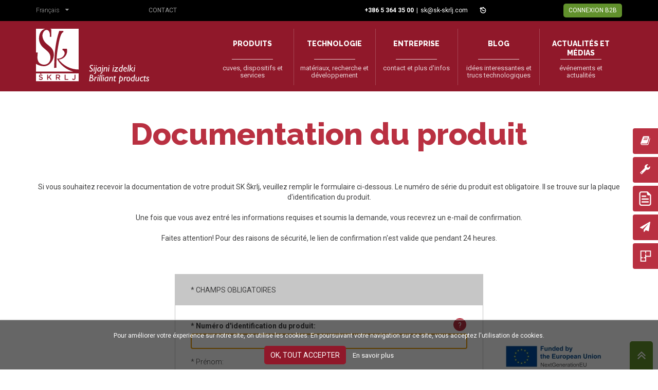

--- FILE ---
content_type: text/html; charset=utf-8
request_url: https://sk-skrlj.com/fr/ComWebServices/dmsdocrequest
body_size: 73912
content:

<!DOCTYPE html>
<html class="html-login-page">
	<head>
		<title>SK Škrlj</title>
		<meta http-equiv="Content-type" content="text/html;charset=UTF-8" />
		<meta name="description" content="Visoko kakovostna oprema za pivovarstvo, vinarstvo, živilstvo in farmacijo. Družinsko podjetje že od leta 1967. Zaupajo nam naročniki iz celega sveta." />
		<meta name="keywords" content="Razvoj, proizvodnja in prodaja industrijske opreme - Sk Škrlj" />
		<meta name="generator" content="nopCommerce" />
		<meta name="viewport" content="width=device-width, initial-scale=1" />
		<meta name="format-detection" content="telephone=no">
		<script src="https://fd8f4eb797bc46a089466323e471c58a.js.ubembed.com" async></script>

		
		
		
		<link href="/Content/jquery-ui-themes/smoothness/jquery-ui-1.10.3.custom.min.css" rel="stylesheet" type="text/css" />
<link href="/Themes/Skrlj/Content/css/strokafonts.css" rel="stylesheet" type="text/css" />
<link href="/Themes/Skrlj/Content/css/styles.css?v=2033201231401" rel="stylesheet" type="text/css" />
<link href="/Themes/Skrlj/Content/css/stylescust-4.7.css?v=2251211231" rel="stylesheet" type="text/css" />

		<script src="/Scripts/jquery-1.10.2.min.js" type="text/javascript"></script>
<script src="/Scripts/jquery.validate.min.js" type="text/javascript"></script>
<script src="/Scripts/jquery.validate.unobtrusive.min.js" type="text/javascript"></script>
<script src="/Scripts/jquery-ui-1.10.3.custom.min.js" type="text/javascript"></script>
<script src="/Scripts/jquery-migrate-1.2.1.min.js" type="text/javascript"></script>
<script src="/Scripts/public.common.js" type="text/javascript"></script>
<script src="/Scripts/public.ajaxcart.js" type="text/javascript"></script>
<script src="/Themes/Skrlj/Content/scripts/bootstrap.min.js" type="text/javascript"></script>
<script src="/Themes/Skrlj/Content/scripts/jquery.bxslider.min.js" type="text/javascript"></script>
<script src="/Themes/Skrlj/Content/scripts/bootstrap-select.min.js" type="text/javascript"></script>
<script src="/Themes/Skrlj/Content/scripts/closest.js" type="text/javascript"></script>
<script src="/Themes/Skrlj/Content/scripts/blazy.min.js" type="text/javascript"></script>
<script src="/Themes/Skrlj/Content/scripts/sitemaster.js?v=2025082210" type="text/javascript"></script>

		
		
		
		
		
<link rel="shortcut icon" href="https://sk-skrlj.com/favicon.ico" />
		<!--Powered by nopCommerce - http://www.nopCommerce.com-->
	</head>
    <body>
        


<div class="ajax-loading-block-window" style="display: none">
</div>
<div id="dialog-notifications-success" title="Obvestilo" style="display:none;">
</div>
<div id="dialog-notifications-error" title="Napaka" style="display:none;">
</div>
<div id="bar-notification" class="bar-notification">
    <span class="close" title="Zapri">&nbsp;</span>
</div>




<!--[if lte IE 7]>
    <div style="clear:both;height:59px;text-align:center;position:relative;">
        <a href="http://www.microsoft.com/windows/internet-explorer/default.aspx" target="_blank">
            <img src="/Themes/Skrlj/Content/images/ie_warning.jpg" height="42" width="820" alt="You are using an outdated browser. For a faster, safer browsing experience, upgrade for free today." />
        </a>
    </div>
<![endif]-->


<header id="siteHead">
    


<!-- region UN -->
<div class="top-head">
    <div class="container">
        <div class="shop-mini-menu">
            <div class="shop-language">
                    <div class="language-selector">
<select id="customerlanguage" name="customerlanguage" onchange="setLocation(this.value);"><option value="/fr/changelanguage/2?returnurl=%2ffr%2fcomwebservices%2fdmsdocrequest">Slovensko</option>
<option value="/fr/changelanguage/1?returnurl=%2ffr%2fcomwebservices%2fdmsdocrequest">English</option>
<option value="/fr/changelanguage/3?returnurl=%2ffr%2fcomwebservices%2fdmsdocrequest">Deutsch</option>
<option selected="selected" value="/fr/changelanguage/4?returnurl=%2ffr%2fcomwebservices%2fdmsdocrequest">Fran&#231;ais</option>
</select>
    </div>

            </div>
                   <div class="shop-menu">
                <a href="/fr/carte-didentite" title="Contact">Contact</a>
            </div>
        </div>
        <div class="shop-contact">
            <strong>+386 5 364 35 00</strong><span>|</span><a href="mailto:sk@sk-skrlj.com">sk@sk-skrlj.com</a><a class="icon-stopwatch" target="_blank" href="https://trace-attendance.sk-skrlj.com/ "></a>
        </div>
        
<ul class="shop-links">
	<li class="login"><a class="button green" target="_blank" href="https://portal.sk-skrlj.com/login">Connexion B2B</a></li>
</ul>

    </div>
</div>
<div class="bottom-head">
    <div class="container">
        <aside id="siteLogo">
            

<a href="/fr/">
    <img title="" alt="SK Škrlj - Brilliant products" src="https://sk-skrlj.com//Themes/Skrlj/Content/img/skrlj_logo.svg">
</a>
        </aside>
        <nav id="siteMenu">
            <button id="PullNav" class="c-hamburger c-hamburger--htx">
                <span>navigacija</span>
            </button>
            







<ul class="top-menu">
    

    <li class="hasChild cat_id_70">
        <a>
                <h2>Produits</h2>
                <span>cuves, dispositifs et services</span>
                                        <div class="top_menu_down"><i class="icon-down-micro"></i></div>
        </a>
                <div class="top_menu_sub_wrapper first-level number-21">
                    <div class="top_menu_sub_left">
                        <div>
                            <b>Votre industrie</b>
                            <ul class="sublist level_1 first-level">
    <li>
        <a href="/fr/industrie-des-boissons">
                <span>Industrie des boissons</span>
        </a>
    </li>
    <li>
        <a href="/fr/industrie-alimentaire">
                <span>Industrie alimentaire</span>
        </a>
    </li>
    <li>
        <a href="/fr/industrie-pharmaceutique">
                <span>Industrie pharmaceutique</span>
        </a>
    </li>
    <li>
        <a href="/fr/industrie-cosmetique">
                <span>Industrie cosm&#233;tique</span>
        </a>
    </li>
    <li>
        <a href="/fr/industrie-chimique">
                <span>Industrie chimique</span>
        </a>
    </li>
    <li>
        <a href="/fr/bien-etre">
                <span>Bien-&#234;tre</span>
        </a>
    </li>
                            </ul>
                        </div>
                        <div class="borderleftright">
                            <b>Cherchez-vous une solution pour...</b>
                            <ul class="sublist sublist2 level_1 first-level">
    <li>
        <a href="/fr/transformation-du-raisin-et-stockage-du-vin">
                <span>Transformation du raisin et stockage du vin</span>
        </a>
    </li>
    <li>
        <a href="/fr/brassage-et-fermentation-de-la-biere">
                <span>Brassage et fermentation de la bi&#232;re</span>
        </a>
    </li>
    <li>
        <a href="/fr/stockage-et-preparation-de-leau">
                <span>Stockage et pr&#233;paration de l&#39;eau</span>
        </a>
    </li>
    <li>
        <a href="/fr/production-de-jus-et-de-boissons-gazeuses">
                <span>Production de jus et de boissons gazeuses</span>
        </a>
    </li>
    <li>
        <a href="/fr/production-de-spiritueux">
                <span>Production de spiritueux</span>
        </a>
    </li>
    <li>
        <a href="/fr/stockage-et-transformation-du-lait">
                <span>Stockage et transformation du lait</span>
        </a>
    </li>
    <li>
        <a href="/fr/stockage-et-dosage-des-materiaux-en-vrac">
                <span>Stockage et dosage des mat&#233;riaux en vrac</span>
        </a>
    </li>
    <li>
        <a href="/fr/transformation-fermentation-et-stockage-des-aliments">
                <span>Transformation, fermentation et stockage des aliments</span>
        </a>
    </li>
    <li>
        <a href="/fr/systemes-dextraction">
                <span>Production d&#39;extraits &#224; partir de mati&#232;res premi&#232;res</span>
        </a>
    </li>
    <li>
        <a href="/fr/regulation-et-controle-de-la-temperature">
                <span>R&#233;gulation et contr&#244;le de la temp&#233;rature</span>
        </a>
    </li>
    <li>
        <a href="/fr/nettoyage-cip-et-desinfection-des-equipements">
                <span>Nettoyage CIP et d&#233;sinfection</span>
        </a>
    </li>
    <li>
        <a href="/fr/acces-securise-et-travail-en-hauteur">
                <span>Acc&#232;s s&#233;curis&#233; et travail en hauteur</span>
        </a>
    </li>
    <li>
        <a href="/fr/production-de-materiel-pharmaceutique">
                <span>Production de mat&#233;riel pharmaceutique</span>
        </a>
    </li>
                            </ul>
                        </div>
                    </div>
                    <div class="top_menu_sub_right">
                        <div class="topic-block">
    <div class="topic-block-body">
        <p><a class="button" title="" href="https://portal.sk-skrlj.com/catalog" target="_blank">CATALOGUE</a></p>
<p><a class="button" title="" href="/fr/references">R&Eacute;F&Eacute;RENCES</a></p>
    </div>

</div>

                    </div>
                </div>

    </li>
    <li>        <a href="/fr/technologie" title="TECHNOLOGIE">            <h2>TECHNOLOGIE</h2>            <span>matériaux, recherche et développement</span>        </a>    </li>    <li>        <a href="/fr/a-propos-de-nous" title="ENTREPRISE">            <h2>ENTREPRISE</h2>            <span>contact et plus d'infos</span>        </a>    </li>    <li>        <a href="/fr/blog">            <h2>BLOG</h2>            <span>idées interessantes et trucs technologiques</span>        </a>    </li>    <li>        <a href="/fr/actualites">            <h2>ACTUALITÉS ET MÉDIAS</h2>            <span>événements et actualités</span>        </a>    </li>
    
</ul>

    <div class="menu-toggle">Menu</div>
    <ul class="mobile-menu">
        
    <li class="hasChild">
        <a class="item ">
                <h2>Produits</h2>
                                            </a>
            <div class="sublist_toggler"><i class="icon-down-micro"></i></div>
                        <div class="sublist-toggle first-level">
                    <ul class="sublist level_1 first-level">
    <li class="hasChild">
        <a class="item ">
                            <span>Industries</span>
                                </a>
            <div class="sublist_toggler"><i class="icon-down-micro"></i></div>
                        <div class="sublist-toggle ">
                    <ul class="sublist level_2 ">
    <li class="">
        <a class="item " href="/fr/industrie-des-boissons">
                                        <span>Industrie des boissons</span>
                    </a>
                        <div class="sublist-toggle ">
                    <ul class="sublist level_3 ">
    <li class="">
        <a class="item " href="/fr/transformation-du-raisin-et-stockage-du-vin">
                                            </a>
                        <div class="sublist-toggle ">
                    <ul class="sublist level_4 ">
    <li class="">
        <a class="item " href="/fr/cuves-et-vinificateurs">
                                            </a>
        
    </li>
    <li class="">
        <a class="item " href="/fr/pressoirs-pneumatiques-2">
                                            </a>
        
    </li>
    <li class="">
        <a class="item " href="/fr/tapis-elevateurs">
                                            </a>
        
    </li>
    <li class="">
        <a class="item " href="/fr/acces-securise-et-travail-en-hauteur-2">
                                            </a>
        
    </li>
    <li class="">
        <a class="item " href="/fr/etiqueteuses-2">
                                            </a>
        
    </li>
    <li class="">
        <a class="item " href="/fr/caniveaux">
                                            </a>
        
    </li>
    <li class="">
        <a class="item " href="/fr/regulation-et-controle-de-la-temperature-2">
                                            </a>
        
    </li>
    <li class="">
        <a class="item " href="/fr/nettoyage-cip-et-desinfection-des-equipements-2">
                                            </a>
        
    </li>
                    </ul>
                </div>

    </li>
    <li class="">
        <a class="item " href="/fr/brassage-et-fermentation-de-la-biere">
                                            </a>
                        <div class="sublist-toggle ">
                    <ul class="sublist level_4 ">
    <li class="">
        <a class="item " href="/fr/cuves-a-biere-2">
                                            </a>
        
    </li>
    <li class="">
        <a class="item " href="/fr/salles-de-brassage-3">
                                            </a>
        
    </li>
    <li class="">
        <a class="item " href="/fr/acces-securise-et-travail-en-hauteur-3">
                                            </a>
        
    </li>
    <li class="">
        <a class="item " href="/fr/etiqueteuses-3">
                                            </a>
        
    </li>
    <li class="">
        <a class="item " href="/fr/caniveaux-2">
                                            </a>
        
    </li>
    <li class="">
        <a class="item " href="/fr/regulation-et-controle-de-la-temperature-3">
                                            </a>
        
    </li>
    <li class="">
        <a class="item " href="/fr/nettoyage-cip-et-desinfection-des-equipements-3">
                                            </a>
        
    </li>
                    </ul>
                </div>

    </li>
    <li class="">
        <a class="item " href="/fr/stockage-et-preparation-de-leau">
                                            </a>
        
    </li>
    <li class="">
        <a class="item " href="/fr/production-de-jus-et-de-boissons-gazeuses">
                                            </a>
        
    </li>
    <li class="">
        <a class="item " href="/fr/production-de-spiritueux">
                                            </a>
        
    </li>
                    </ul>
                </div>

    </li>
    <li class="">
        <a class="item " href="/fr/industrie-alimentaire">
                                        <span>Industrie alimentaire</span>
                    </a>
                        <div class="sublist-toggle ">
                    <ul class="sublist level_3 ">
    <li class="">
        <a class="item " href="/fr/stockage-et-transformation-du-lait">
                                            </a>
        
    </li>
    <li class="">
        <a class="item " href="/fr/stockage-et-dosage-des-materiaux-en-vrac">
                                            </a>
        
    </li>
    <li class="">
        <a class="item " href="/fr/transformation-fermentation-et-stockage-des-aliments">
                                            </a>
        
    </li>
    <li class="hasChild">
        <a class="item " href="/fr/systemes-dextraction">
                                            </a>
            <div class="sublist_toggler"><i class="icon-down-micro"></i></div>
                        <div class="sublist-toggle ">
                    <ul class="sublist level_4 ">
    <li class="">
        <a class="item " href="/fr/systemes-dextraction-2">
                                            </a>
        
    </li>
    <li class="">
        <a class="item " href="/fr/services-dextraction">
                                            </a>
        
    </li>
                    </ul>
                </div>

    </li>
    <li class="">
        <a class="item " href="/fr/regulation-et-controle-de-la-temperature">
                                            </a>
        
    </li>
    <li class="hasChild">
        <a class="item " href="/fr/nettoyage-cip-et-desinfection-des-equipements">
                                            </a>
            <div class="sublist_toggler"><i class="icon-down-micro"></i></div>
                        <div class="sublist-toggle ">
                    <ul class="sublist level_4 ">
    <li class="">
        <a class="item " href="/fr/stations-cip">
                                            </a>
        
    </li>
    <li class="">
        <a class="item " href="/fr/cuves-cipsip">
                                            </a>
        
    </li>
                    </ul>
                </div>

    </li>
    <li class="">
        <a class="item " href="/fr/acces-securise-et-travail-en-hauteur">
                                            </a>
        
    </li>
                    </ul>
                </div>

    </li>
    <li class="">
        <a class="item " href="/fr/industrie-pharmaceutique">
                                        <span>Industrie pharmaceutique</span>
                    </a>
                        <div class="sublist-toggle ">
                    <ul class="sublist level_3 ">
    <li class="">
        <a class="item " href="/fr/production-de-materiel-pharmaceutique">
                                            </a>
                        <div class="sublist-toggle ">
                    <ul class="sublist level_4 ">
    <li class="">
        <a class="item " href="/fr/cuves-de-melange">
                                            </a>
        
    </li>
    <li class="">
        <a class="item " href="/fr/cuves-mobiles">
                                            </a>
        
    </li>
    <li class="">
        <a class="item " href="/fr/fermenteurs-et-bioreacteurs">
                                            </a>
        
    </li>
    <li class="">
        <a class="item " href="/fr/cuves-de-stockage">
                                            </a>
        
    </li>
    <li class="">
        <a class="item " href="/fr/reacteurs">
                                            </a>
        
    </li>
    <li class="">
        <a class="item " href="/fr/cuves-de-filtration-et-de-separation">
                                            </a>
        
    </li>
                    </ul>
                </div>

    </li>
    <li class="hasChild">
        <a class="item " href="/fr/production-dextraits-a-partir-de-matieres-premieres-2">
                                            </a>
            <div class="sublist_toggler"><i class="icon-down-micro"></i></div>
                        <div class="sublist-toggle ">
                    <ul class="sublist level_4 ">
    <li class="">
        <a class="item " href="/fr/systemes-dextraction-3">
                                            </a>
        
    </li>
    <li class="">
        <a class="item " href="/fr/services-dextraction-2">
                                            </a>
        
    </li>
                    </ul>
                </div>

    </li>
    <li class="hasChild">
        <a class="item " href="/fr/nettoyage-cip-et-desinfection-des-equipements-4">
                                            </a>
            <div class="sublist_toggler"><i class="icon-down-micro"></i></div>
                        <div class="sublist-toggle ">
                    <ul class="sublist level_4 ">
    <li class="">
        <a class="item " href="/fr/stations-cip-2">
                                            </a>
        
    </li>
    <li class="">
        <a class="item " href="/fr/cuves-cipsip-2">
                                            </a>
        
    </li>
                    </ul>
                </div>

    </li>
                    </ul>
                </div>

    </li>
    <li class="">
        <a class="item " href="/fr/industrie-cosmetique">
                                        <span>Industrie cosm&#233;tique</span>
                    </a>
                        <div class="sublist-toggle ">
                    <ul class="sublist level_3 ">
    <li class="hasChild">
        <a class="item " href="/fr/production-dextraits-a-partir-de-matieres-premieres-3">
                                            </a>
            <div class="sublist_toggler"><i class="icon-down-micro"></i></div>
                        <div class="sublist-toggle ">
                    <ul class="sublist level_4 ">
    <li class="">
        <a class="item " href="/fr/services-dextraction-3">
                                            </a>
        
    </li>
    <li class="">
        <a class="item " href="/fr/systemes-dextraction-4">
                                            </a>
        
    </li>
                    </ul>
                </div>

    </li>
    <li class="hasChild">
        <a class="item " href="/fr/nettoyage-cip-et-desinfection-des-equipements-7">
                                            </a>
            <div class="sublist_toggler"><i class="icon-down-micro"></i></div>
                        <div class="sublist-toggle ">
                    <ul class="sublist level_4 ">
    <li class="">
        <a class="item " href="/fr/stations-cip-3">
                                            </a>
        
    </li>
    <li class="">
        <a class="item " href="/fr/cuves-cipsip-3">
                                            </a>
        
    </li>
                    </ul>
                </div>

    </li>
    <li class="">
        <a class="item " href="/fr/production-de-materiel-pharmaceutique-2">
                                            </a>
        
    </li>
                    </ul>
                </div>

    </li>
    <li class="">
        <a class="item " href="/fr/industrie-chimique">
                                        <span>Industrie chimique</span>
                    </a>
                        <div class="sublist-toggle ">
                    <ul class="sublist level_3 ">
    <li class="hasChild">
        <a class="item " href="/fr/production-dextraits-a-partir-de-matieres-premieres-4">
                                            </a>
            <div class="sublist_toggler"><i class="icon-down-micro"></i></div>
                        <div class="sublist-toggle ">
                    <ul class="sublist level_4 ">
    <li class="">
        <a class="item " href="/fr/services-dextraction-4">
                                            </a>
        
    </li>
    <li class="">
        <a class="item " href="/fr/systemes-dextraction-5">
                                            </a>
        
    </li>
                    </ul>
                </div>

    </li>
    <li class="">
        <a class="item " href="/fr/silos-et-tremies">
                                            </a>
        
    </li>
    <li class="">
        <a class="item " href="/fr/reacteurs-2">
                                            </a>
        
    </li>
                    </ul>
                </div>

    </li>
    <li class="hasChild">
        <a class="item " href="/fr/bien-etre">
                                        <span>Bien-&#234;tre</span>
                    </a>
            <div class="sublist_toggler"><i class="icon-down-micro"></i></div>
                        <div class="sublist-toggle ">
                    <ul class="sublist level_3 ">
    <li class="">
        <a class="item " href="/fr/spas">
                                            </a>
        
    </li>
    <li class="">
        <a class="item " href="/fr/piscines">
                                            </a>
        
    </li>
                    </ul>
                </div>

    </li>
                    </ul>
                </div>

    </li>
    <li class="hasChild">
        <a class="item " href="/fr/solutions">
                            <span>Solutions</span>
                                </a>
            <div class="sublist_toggler"><i class="icon-down-micro"></i></div>
                        <div class="sublist-toggle ">
                    <ul class="sublist level_2 ">
    <li class="">
        <a class="item " href="/fr/transformation-du-raisin-et-stockage-du-vin-2">
                                        <span>Transformation du raisin et stockage du vin</span>
                    </a>
                        <div class="sublist-toggle ">
                    <ul class="sublist level_3 ">
    <li class="">
        <a class="item " href="/fr/acces-securise-et-travail-en-hauteur-4">
                                            </a>
        
    </li>
    <li class="">
        <a class="item " href="/fr/etiqueteuses-5">
                                            </a>
        
    </li>
    <li class="">
        <a class="item " href="/fr/caniveaux-3">
                                            </a>
        
    </li>
    <li class="">
        <a class="item " href="/fr/regulation-et-controle-de-la-temperature-4">
                                            </a>
        
    </li>
    <li class="">
        <a class="item " href="/fr/nettoyage-cip-et-desinfection-des-equipements-5">
                                            </a>
        
    </li>
                    </ul>
                </div>

    </li>
    <li class="">
        <a class="item " href="/fr/brassage-et-fermentation-de-la-biere-2">
                                        <span>Brassage et fermentation de la bi&#232;re</span>
                    </a>
                        <div class="sublist-toggle ">
                    <ul class="sublist level_3 ">
    <li class="">
        <a class="item " href="/fr/posode-za-fermentacijo-in-hrambo-piva">
                                            </a>
        
    </li>
    <li class="">
        <a class="item " href="/fr/kompaktne-varilnice-in-mikropivovarne">
                                            </a>
        
    </li>
    <li class="">
        <a class="item " href="/fr/acces-securise-et-travail-en-hauteur-5">
                                            </a>
        
    </li>
    <li class="">
        <a class="item " href="/fr/etiqueteuses-4">
                                            </a>
        
    </li>
    <li class="">
        <a class="item " href="/fr/caniveaux-4">
                                            </a>
        
    </li>
    <li class="">
        <a class="item " href="/fr/regulation-et-controle-de-la-temperature-5">
                                            </a>
        
    </li>
    <li class="">
        <a class="item " href="/fr/nettoyage-cip-et-desinfection">
                                            </a>
        
    </li>
                    </ul>
                </div>

    </li>
    <li class="">
        <a class="item " href="/fr/stockage-et-preparation-de-leau-2">
                                        <span>Stockage et pr&#233;paration de l&#39;eau</span>
                    </a>
        
    </li>
    <li class="">
        <a class="item " href="/fr/production-de-jus-et-de-boissons-gazeuses-2">
                                        <span>Production de jus et de boissons gazeuses</span>
                    </a>
        
    </li>
    <li class="">
        <a class="item " href="/fr/production-de-spiritueux-2">
                                        <span>Production de spiritueux</span>
                    </a>
        
    </li>
    <li class="">
        <a class="item " href="/fr/stockage-et-transformation-du-lait-2">
                                        <span>Stockage et transformation du lait</span>
                    </a>
        
    </li>
    <li class="">
        <a class="item " href="/fr/stockage-et-dosage-des-materiaux-en-vrac-2">
                                        <span>Stockage et dosage des mat&#233;riaux en vrac</span>
                    </a>
        
    </li>
    <li class="">
        <a class="item " href="/fr/transformation-fermentation-et-stockage-des-aliments-2">
                                        <span>Transformation, fermentation et stockage des aliments</span>
                    </a>
        
    </li>
    <li class="">
        <a class="item " href="/fr/production-dextraits-a-partir-de-matieres-premieres">
                                        <span>Production d&#39;extraits &#224; partir de mati&#232;res premi&#232;res</span>
                    </a>
        
    </li>
    <li class="">
        <a class="item " href="/fr/regulation-et-controle-de-la-temperature-6">
                                        <span>R&#233;gulation et contr&#244;le de la temp&#233;rature</span>
                    </a>
        
    </li>
    <li class="">
        <a class="item " href="/fr/nettoyage-cip-et-desinfection-des-equipements-6">
                                        <span>Nettoyage CIP et d&#233;sinfection</span>
                    </a>
        
    </li>
    <li class="">
        <a class="item " href="/fr/acces-securise-et-travail-en-hauteur-6">
                                        <span>Acc&#232;s s&#233;curis&#233; et travail en hauteur</span>
                    </a>
        
    </li>
    <li class="">
        <a class="item " href="/fr/production-de-materiel-pharmaceutique-3">
                                        <span>Production de mat&#233;riel pharmaceutique</span>
                    </a>
        
    </li>
                    </ul>
                </div>

    </li>
                    </ul>
                </div>

    </li>
    <li class="hasChild">
        <a class="item " href="/fr/references">
                <h2>R&#233;f&#233;rences</h2>
                                            </a>
            <div class="sublist_toggler"><i class="icon-down-micro"></i></div>
                        <div class="sublist-toggle first-level">
                    <ul class="sublist level_1 first-level">
    <li class="">
        <a class="item " href="/fr/references-biere">
                            <span>Bi&#232;re</span>
                                </a>
        
    </li>
    <li class="">
        <a class="item " href="/fr/references-vin">
                            <span>Vin</span>
                                </a>
        
    </li>
    <li class="">
        <a class="item " href="/fr/references-pharmaceutique">
                            <span>Pharmaceutique</span>
                                </a>
        
    </li>
    <li class="">
        <a class="item " href="/fr/references-autres-produits">
                            <span>Autres industries</span>
                                </a>
        
    </li>
    <li class="">
        <a class="item " href="/fr/extraction-5">
                            <span>Extraction</span>
                                </a>
        
    </li>
    <li class="">
        <a class="item " href="/fr/bien-etre-3">
                            <span>Bien-&#234;tre</span>
                                </a>
        
    </li>
                    </ul>
                </div>

    </li>
                    <li><a href="/fr/carte-didentite">Carte d&#39;identit&#233;</a></li>
            <li><a href="/fr/responsabilite-sociale">D&#233;veloppement durable</a></li>
            <li><a href="/fr/politique-de-qualite">Politique de qualit&#233;</a></li>
            <li><a href="/fr/certificats">Certificats</a></li>
            <li><a href="/fr/histoire">Histoire</a></li>
            <li><a href="/fr/carrieres">Carri&#232;res</a></li>

        <li class="hasChild custom_menu">
            <a class="item" href="#"><h2>Škrlj</h2></a>
            <div class="sublist_toggler"><i class="icon-down-micro"></i></div>
            <div class="sublist-toggle first-level">
                <ul class="sublist level_1 first-level">
                    <a href="/fr/carte-didentite" title="Contact">Contact</a>
                </ul>
            </div>
        </li>
        
    </ul>

        </nav>
        <div class="eu-development"><a href="https://sk-skrlj.com/si/raziskave-in-razvoj"><img src="/Themes/Skrlj/Content/images/eu-logo_en.jpg" alt="Evropski sklad za regionalni razvoj" /></a></div>
    </div>
</div>
<div class="mobile-head">
    <div class="mh-top shop-contact">
        <div class="container">
            <strong>+386 5 364 35 00</strong><span>|</span><a href="mailto:sk@sk-skrlj.com">sk@sk-skrlj.com</a><a class="icon-stopwatch" target="_blank" href="https://trace-attendance.sk-skrlj.com/ "></a>
        </div>
    </div>
    <div class="mh-bottom">
        <div class="container">
            
<ul class="shop-links">
	<li class="login"><a class="button green" target="_blank" href="https://portal.sk-skrlj.com/login">Connexion B2B</a></li>
</ul>

        </div>
    </div>
</div>

</header>
<main id="siteContent" class="master-wrapper-page">
    

    <div class="master-column-wrapper">
        
<section id="CustomerSitesWrapper">
	<div class="container">
		
		


<div class="page login-page dms-doc-page">
    <div class="page-title">
        
        <div class="topic-block">
    <div class="topic-block-body">
        <div class="page-title">
<div class="page-title">
<h1 style="text-align: center;">Documentation du produit</h1>
</div>
<p>Si vous souhaitez recevoir la documentation de votre produit SK &Scaron;krlj, veuillez remplir le formulaire ci-dessous. Le num&eacute;ro de s&eacute;rie du produit est obligatoire. Il se trouve sur la plaque d'identification du produit. <br /><br />Une fois que vous avez entr&eacute; les informations requises et soumis la demande, vous recevrez un e-mail de confirmation. <br /><br />Faites attention! Pour des raisons de s&eacute;curit&eacute;, le lien de confirmation n'est valide que pendant 24 heures.</p>
</div>
    </div>

</div>

    </div>
    <div class="page-body">
        <div class="customer-blocks">

            <div class="returning-wrapper login-block fieldset">

                <div class="title">
                    * Champs obligatoires
                </div>

<form action="/fr/ComWebServices/dmsdocrequest" method="post"><input name="__RequestVerificationToken" type="hidden" value="AiMmTWOXGYsgtk2euAhHyv-yz82OzhEdyLpQaQWSO2HKfBBepDMqLMgos8dkXjGSz5c01LzFIVe9s86b9VYVM3WkNy1YEFMguKX7FBa0zUA1" />                    <div class="form-fields">

                        <div class="inputs">
                            <label class="bold" for="ProductSerialNumber">* Num&#233;ro d&#39;identification du produit:</label>

                            <span class="btn btn-lg btn-danger item_area item_inactive read" role="button" id="sn_help"
                                  data-toggle="modal" data-trigger="focus" data-target="#exampleModal" onclick="ScrollToHere(this)">
                                ?
                            </span>

                            <input autofocus="autofocus" class="username" data-val="true" data-val-length="Le numéro d&#39;identification ne peut pas contenir plus de 18 caractères." data-val-length-max="18" data-val-length-min="2" data-val-required="Le champ Numéro d&#39;identification du produit est obligatoire." id="ProductSerialNumber" name="ProductSerialNumber" type="text" value="" />

                            <span class="field-validation-valid" data-valmsg-for="ProductSerialNumber" data-valmsg-replace="true"></span>
                        </div>

                        <div class="inputs">
                            <label for="FirstName">* Pr&#233;nom:</label>
                            <input autofocus="autofocus" class="username" data-val="true" data-val-required="Le champ Prénom est obligatoire." id="FirstName" name="FirstName" type="text" value="" />

                            <span class="field-validation-valid" data-valmsg-for="FirstName" data-valmsg-replace="true"></span>
                        </div>

                        <div class="inputs">
                            <label for="LastName">* Nom:</label>
                            <input autofocus="autofocus" class="username" data-val="true" data-val-required="Le champ Nom est obligatoire." id="LastName" name="LastName" type="text" value="" />

                            <span class="field-validation-valid" data-valmsg-for="LastName" data-valmsg-replace="true"></span>
                        </div>

                        <div class="inputs">
                            <label for="Phone">T&#233;l&#233;phone:</label>
                            <input autofocus="autofocus" class="username" id="Phone" name="Phone" type="text" value="" />

                            
                        </div>

                        <div class="inputs">
                            <label for="Email">* E-mail:</label>
                            <input autofocus="autofocus" class="email" data-val="true" data-val-email="Veuillez entrer une adresse e-mail valide." data-val-length="L&#39;adresse électronique doit contenir entre 5 et 200 caractères." data-val-length-max="200" data-val-length-min="5" data-val-required="Le champ E-mail est obligatoire." id="Email" name="Email" type="text" value="" />

                            <span class="field-validation-valid" data-valmsg-for="Email" data-valmsg-replace="true"></span>
                        </div>

                        <div class="inputs">
                            <label for="Address">* Adresse:</label>
                            <input autofocus="autofocus" class="username" data-val="true" data-val-required="Le champ Adresse est obligatoire." id="Address" name="Address" type="text" value="" />

                            <span class="field-validation-valid" data-valmsg-for="Address" data-valmsg-replace="true"></span>
                        </div>

                        <div class="inputs dms_countries_dropdown">
                            <label for="Country">* Pays:</label>
                            <select class="form-control" data-val="true" data-val-required="Le champ Pays est obligatoire." id="Country" name="Country"><option value="1">United States</option>
<option value="88">Afghanistan</option>
<option value="89">Albania</option>
<option value="90">Algeria</option>
<option value="91">American Samoa</option>
<option value="92">Andorra</option>
<option value="93">Angola</option>
<option value="94">Anguilla</option>
<option value="95">Antarctica</option>
<option value="96">Antigua and Barbuda</option>
<option value="3">Argentina</option>
<option value="4">Armenia</option>
<option value="5">Aruba</option>
<option value="6">Australia</option>
<option value="7">Austria</option>
<option value="8">Azerbaijan</option>
<option value="9">Bahamas</option>
<option value="97">Bahrain</option>
<option value="10">Bangladesh</option>
<option value="98">Barbados</option>
<option value="11">Belarus</option>
<option value="12">Belgium</option>
<option value="13">Belize</option>
<option value="99">Benin</option>
<option value="14">Bermuda</option>
<option value="100">Bhutan</option>
<option value="15">Bolivia</option>
<option value="16">Bosnia and Herzegowina</option>
<option value="101">Botswana</option>
<option value="102">Bouvet Island</option>
<option value="17">Brazil</option>
<option value="103">British Indian Ocean Territory</option>
<option value="104">Brunei Darussalam</option>
<option value="18">Bulgaria</option>
<option value="105">Burkina Faso</option>
<option value="106">Burundi</option>
<option value="107">Cambodia</option>
<option value="108">Cameroon</option>
<option value="2">Canada</option>
<option value="109">Cape Verde</option>
<option value="19">Cayman Islands</option>
<option value="110">Central African Republic</option>
<option value="111">Chad</option>
<option value="20">Chile</option>
<option value="21">China</option>
<option value="112">Christmas Island</option>
<option value="113">Cocos (Keeling) Islands</option>
<option value="22">Colombia</option>
<option value="114">Comoros</option>
<option value="115">Congo</option>
<option value="116">Congo (Democratic Republic of the)</option>
<option value="117">Cook Islands</option>
<option value="23">Costa Rica</option>
<option value="118">Cote D&#39;Ivoire</option>
<option value="24">Croatia</option>
<option value="25">Cuba</option>
<option value="26">Cyprus</option>
<option value="27">Czech Republic</option>
<option value="28">Denmark</option>
<option value="119">Djibouti</option>
<option value="120">Dominica</option>
<option value="29">Dominican Republic</option>
<option value="30">East Timor</option>
<option value="31">Ecuador</option>
<option value="32">Egypt</option>
<option value="121">El Salvador</option>
<option value="122">Equatorial Guinea</option>
<option value="123">Eritrea</option>
<option value="124">Estonia</option>
<option value="125">Ethiopia</option>
<option value="126">Falkland Islands (Malvinas)</option>
<option value="127">Faroe Islands</option>
<option value="128">Fiji</option>
<option value="33">Finland</option>
<option value="34">France</option>
<option value="129">French Guiana</option>
<option value="130">French Polynesia</option>
<option value="131">French Southern Territories</option>
<option value="132">Gabon</option>
<option value="133">Gambia</option>
<option value="35">Georgia</option>
<option value="36">Germany</option>
<option value="134">Ghana</option>
<option value="37">Gibraltar</option>
<option value="38">Greece</option>
<option value="135">Greenland</option>
<option value="136">Grenada</option>
<option value="137">Guadeloupe</option>
<option value="138">Guam</option>
<option value="39">Guatemala</option>
<option value="139">Guinea</option>
<option value="140">Guinea-bissau</option>
<option value="141">Guyana</option>
<option value="142">Haiti</option>
<option value="143">Heard and Mc Donald Islands</option>
<option value="144">Honduras</option>
<option value="40">Hong Kong</option>
<option value="41">Hungary</option>
<option value="145">Iceland</option>
<option value="42">India</option>
<option value="43">Indonesia</option>
<option value="146">Iran (Islamic Republic of)</option>
<option value="147">Iraq</option>
<option value="44">Ireland</option>
<option value="45">Israel</option>
<option value="46">Italy</option>
<option value="47">Jamaica</option>
<option value="48">Japan</option>
<option value="49">Jordan</option>
<option value="50">Kazakhstan</option>
<option value="148">Kenya</option>
<option value="149">Kiribati</option>
<option value="150">Korea</option>
<option value="51">Korea, Democratic People&#39;s Republic of</option>
<option value="52">Kuwait</option>
<option value="151">Kyrgyzstan</option>
<option value="152">Lao People&#39;s Democratic Republic</option>
<option value="153">Latvia</option>
<option value="154">Lebanon</option>
<option value="155">Lesotho</option>
<option value="156">Liberia</option>
<option value="157">Libyan Arab Jamahiriya</option>
<option value="158">Liechtenstein</option>
<option value="159">Lithuania</option>
<option value="160">Luxembourg</option>
<option value="161">Macau</option>
<option value="162">Macedonia</option>
<option value="163">Madagascar</option>
<option value="164">Malawi</option>
<option value="53">Malaysia</option>
<option value="165">Maldives</option>
<option value="166">Mali</option>
<option value="167">Malta</option>
<option value="168">Marshall Islands</option>
<option value="169">Martinique</option>
<option value="170">Mauritania</option>
<option value="171">Mauritius</option>
<option value="172">Mayotte</option>
<option value="54">Mexico</option>
<option value="173">Micronesia</option>
<option value="174">Moldova</option>
<option value="175">Monaco</option>
<option value="176">Mongolia</option>
<option value="177">Montenegro</option>
<option value="178">Montserrat</option>
<option value="179">Morocco</option>
<option value="180">Mozambique</option>
<option value="181">Myanmar</option>
<option value="182">Namibia</option>
<option value="183">Nauru</option>
<option value="184">Nepal</option>
<option value="55">Netherlands</option>
<option value="185">Netherlands Antilles</option>
<option value="186">New Caledonia</option>
<option value="56">New Zealand</option>
<option value="187">Nicaragua</option>
<option value="188">Niger</option>
<option value="189">Nigeria</option>
<option value="190">Niue</option>
<option value="191">Norfolk Island</option>
<option value="192">Northern Mariana Islands</option>
<option value="57">Norway</option>
<option value="193">Oman</option>
<option value="58">Pakistan</option>
<option value="194">Palau</option>
<option value="59">Palestine</option>
<option value="195">Panama</option>
<option value="196">Papua New Guinea</option>
<option value="60">Paraguay</option>
<option value="61">Peru</option>
<option value="62">Philippines</option>
<option value="197">Pitcairn</option>
<option value="63">Poland</option>
<option value="64">Portugal</option>
<option value="65">Puerto Rico</option>
<option value="66">Qatar</option>
<option value="198">Reunion</option>
<option value="67">Romania</option>
<option value="68">Russian Federation</option>
<option value="199">Rwanda</option>
<option value="200">Saint Kitts and Nevis</option>
<option value="201">Saint Lucia</option>
<option value="202">Saint Vincent and the Grenadines</option>
<option value="203">Samoa</option>
<option value="204">San Marino</option>
<option value="205">Sao Tome and Principe</option>
<option value="69">Saudi Arabia</option>
<option value="206">Senegal</option>
<option value="87">Serbia</option>
<option value="207">Seychelles</option>
<option value="208">Sierra Leone</option>
<option value="70">Singapore</option>
<option value="71">Slovakia (Slovak Republic)</option>
<option value="72">Slovenia</option>
<option value="209">Solomon Islands</option>
<option value="210">Somalia</option>
<option value="73">South Africa</option>
<option value="211">South Georgia &amp; South Sandwich Islands</option>
<option value="212">South Sudan</option>
<option value="74">Spain</option>
<option value="213">Sri Lanka</option>
<option value="214">St. Helena</option>
<option value="215">St. Pierre and Miquelon</option>
<option value="216">Sudan</option>
<option value="217">Suriname</option>
<option value="218">Svalbard and Jan Mayen Islands</option>
<option value="219">Swaziland</option>
<option value="75">Sweden</option>
<option value="76">Switzerland</option>
<option value="220">Syrian Arab Republic</option>
<option value="77">Taiwan</option>
<option value="221">Tajikistan</option>
<option value="222">Tanzania</option>
<option value="78">Thailand</option>
<option value="223">Togo</option>
<option value="224">Tokelau</option>
<option value="225">Tonga</option>
<option value="226">Trinidad and Tobago</option>
<option value="227">Tunisia</option>
<option value="79">Turkey</option>
<option value="228">Turkmenistan</option>
<option value="229">Turks and Caicos Islands</option>
<option value="230">Tuvalu</option>
<option value="231">Uganda</option>
<option value="80">Ukraine</option>
<option value="81">United Arab Emirates</option>
<option value="82">United Kingdom</option>
<option value="83">United States minor outlying islands</option>
<option value="84">Uruguay</option>
<option value="85">Uzbekistan</option>
<option value="232">Vanuatu</option>
<option value="233">Vatican City State (Holy See)</option>
<option value="86">Venezuela</option>
<option value="234">Viet Nam</option>
<option value="235">Virgin Islands (British)</option>
<option value="236">Virgin Islands (U.S.)</option>
<option value="237">Wallis and Futuna Islands</option>
<option value="238">Western Sahara</option>
<option value="239">Yemen</option>
<option value="240">Zambia</option>
<option value="241">Zimbabwe</option>
</select>

                            <span class="field-validation-valid" data-valmsg-for="Country" data-valmsg-replace="true"></span>
                        </div>

                        <div class="inputs dms_countries_dropdown">
                            <label for="SelectedJobTitle">* Titre du poste:</label>
                            <select class="form-control" data-val="true" data-val-required="Le champ Titre du poste est obligatoire." id="SelectedJobTitle" name="SelectedJobTitle"><option value="1"> Utilisateur final</option>
<option value="2">Agent de vente</option>
<option value="0">Autre</option>
<option value="3">Personnel d&#39;entretien</option>
</select>

                            <span class="field-validation-valid" data-valmsg-for="SelectedJobTitle" data-valmsg-replace="true"></span>
                        </div>

                        <div class="inputs">
                            <label for="CompanyName">Entreprise:</label>
                            <input autofocus="autofocus" class="username" data-val="true" data-val-length="Le nom de l&#39;entreprise doit contenir entre 2 et 50 caractères." data-val-length-max="200" data-val-length-min="2" id="CompanyName" name="CompanyName" type="text" value="" />

                            <span class="field-validation-valid" data-valmsg-for="CompanyName" data-valmsg-replace="true"></span>
                        </div>

                        <div class="inputs">
                            <input autofocus="autofocus" class="username" data-val="true" data-val-required="Pour soumettre ce formulaire, vous devez accepter les conditions générales d&#39;utilisation." id="PrivacyPolicyAccpeted" name="PrivacyPolicyAccpeted" type="checkbox" value="true" /><input name="PrivacyPolicyAccpeted" type="hidden" value="false" />

                            Je confirme que j'ai lu et accepte la <a class="read" id="read-ter-ms" data-toggle="modal" data-target="#PrivacyPolicyModal">Politique de confidentialité</ a > et les <a class="read" id="read-ter-ms" data-toggle="modal" data-target="#TermsModal">Conditions générales d'utilisation.</a><br /><br />
                            <span class="field-validation-valid" data-valmsg-for="PrivacyPolicyAccpeted" data-valmsg-replace="true"></span>
                        </div>

                        <div class="captcha-box">
                            <script type="text/javascript">var onloadCallback = function() {grecaptcha.render('recaptcha', {'sitekey' : '6LfKZQEVAAAAAJIlkc8HOnKl_E4FVJMydXV6wDD5', 'theme' : 'light' });};</script><div id="recaptcha"></div><script async="" defer="" src="https://www.google.com/recaptcha/api.js?onload=onloadCallback&amp;render=explicit&amp;hl=fr-FR"></script>
                        </div>
                    </div>
                    <div class="buttons">
                        <input class="button-2 login-button" id="dmsdocrequest_submitbtn" type="submit" value="Save" />
                    </div>
</form>            </div>
        </div>
    </div>

    <div class="modal fade " id="PrivacyPolicyModal" tabindex="-1" role="dialog" data-backdrop="false" aria-hidden="true" aria-labelledby="myModalLabel">
        <div class="modal-dialog modal-lg" role="document">
            <div class="modal-content">
                <div class="modal-header">
                    <button type="button" class="close" data-dismiss="modal" aria-label="Close"><span aria-hidden="true">&times;</span></button>
                </div>
                <div class="modal-body">
                    <div class="topic-block">
        <div class="topic-block-title">
            <h2>Avis l&#233;gal</h2>
        </div>
    <div class="topic-block-body">
        <p><strong>Droits d'auteur</strong></p>
<p>Ce site est g&eacute;r&eacute; par &Scaron;krlj d.o.o.</p>
<p>Tout le contenu, publi&eacute; sur <a href="https://sk-skrlj.com/">https://sk-skrlj.com/</a> est la propri&eacute;te de &Scaron;krlj d.o.o. Ce contenu ne peut &ecirc;tre utilis&eacute; qu'&agrave; des fins non-commerciaux. Dans ce cas, il doit conserver tous les avertissements de droits d'auteur, donc il ne peut pas &ecirc;tre transcrit, copi&eacute; ou reproduit de toute autre mani&egrave;re.</p>
<p>&Scaron;krlj d.o.o. se r&eacute;serve le droit de modifier le contenu de ce site.</p>
<p><strong>Limitation de responsabilit&eacute;</strong></p>
<p>&Scaron;krlj d.o.o. assurera que les donn&eacute;es accessibles sur le site soient exactes et publi&eacute;es avec diligence, mais ne sera pas tenu responsable pour toute potentielle inexactitude, ainsi que pour les dommages pouvant r&eacute;sulter de l'utilisation de ces donn&eacute;es.</p>
<p>&Scaron;krlj d.o.o. ne sera pas tenu responsable pour les cons&eacute;quences, r&eacute;sultant de l'utilisation des informations, trouv&eacute;es sur ce site.</p>
<p>&Scaron;krlj d.o.o. ne sera pas tenu responsable pour les virus ou logiciels malveillants que vous pourriez acqu&eacute;rir en visitant le site. Il est conseill&eacute; d'&eacute;quiper vos ordinateurs/appareils de programmes ou d'applications de protection contre les logiciels malveillants avant de visiter le site.</p>
<p>Ce site peut contenir des hyperliens vers des autres site ou pages web. &Scaron;krlj d.o.o. ne sera pas tenu responsable pour le contenu de ces sites ni pour les dommages pouvant r&eacute;sulter de leur utilisation.</p>
<p>&Scaron;krlj d.o.o. n'octroie aucune garantie de bon fonctionnement du site Web et ne peut en aucune mani&egrave;re &ecirc;tre tenu responsable d'un dysfonctionnement du site, d'une non-disponibilit&eacute; provisoire du site et des donn&eacute;es inexactes, ainsi que des dommages pouvant r&eacute;sulter de l'utilisation de ces donn&eacute;es. &Scaron;krlj d.o.o. n'assumera aucune responsabilit&eacute; pour toute forme de dommages pouvant r&eacute;sulter de l'acc&egrave;s au site et de l'usage du site et son contenu.</p>
<p>Pour plus d'informations et des autorisations, contactez-nous &agrave;:</p>
<p>&Scaron;krlj d.o.o.</p>
<p>Batuje 90</p>
<p>5262 Črniče</p>
<p>Slov&eacute;nie, UE</p>
<p>M&eacute;l:&nbsp;<a href="mailto:sk@sk-skrlj.com">sk@sk-skrlj.com</a></p>
    </div>

</div>

                </div>
            </div>
        </div>
    </div>

    <div class="modal fade " id="TermsModal" tabindex="-1" role="dialog" data-backdrop="false" aria-hidden="true" aria-labelledby="myModalLabel">
        <div class="modal-dialog modal-lg" role="document">
            <div class="modal-content">
                <div class="modal-header">
                    <button type="button" class="close" data-dismiss="modal" aria-label="Close"><span aria-hidden="true">&times;</span></button>
                </div>
                <div class="modal-body">
                    <div class="topic-block">
        <div class="topic-block-title">
            <h2>Conditions g&#233;n&#233;rales de vente</h2>
        </div>
    <div class="topic-block-body">
        <p>Les pr&eacute;sentes conditions g&eacute;n&eacute;rales s'appliquent &agrave; l'ensemble de nos produits et services, contrats, accords, livraisons, etc., sauf accord contraire.</p>
<p><strong>1.</strong> Nos devis sont &eacute;mis sous forme &eacute;crite et ne sont pas contraignants. Les plans techniques et autres documents doivent rester notre propri&eacute;t&eacute; et ne peuvent pas &ecirc;tre transmis &agrave; des tiers.</p>
<p><strong>2.</strong> Les commandes du client sont consid&eacute;r&eacute;es comme "re&ccedil;ues" apr&egrave;s la confirmation &eacute;crite d'une commande. Une confirmation de commande est contraignante pour nous et le client et a le caract&egrave;re d'un contrat de vente. Si le client n'&eacute;met aucune objection dans les 8 jours suivant la r&eacute;ception de la confirmation de commande, il sera consid&eacute;r&eacute; comme ayant accept&eacute; les conditions sp&eacute;cifi&eacute;es dans la confirmation. Les suppl&eacute;ments et modifications ne seront applicables qu'apr&egrave;s notre confirmation &eacute;crite.</p>
<p><strong>3. Prix et paiement</strong><br /><strong>3.1.</strong> Les prix sont valides EXW Batuje (Incoterms 2000), sauf indication contraire. Apr&egrave;s l'&eacute;mission de la confirmation de commande, le prix peut changer si l'indice des prix des mat&eacute;riaux (<a href="https://mepsinternational.com" target="_blank">MEPS International Ltd.</a>) augmente de plus de quatre points d'indice. Dans ce cas, le nouveau prix est calcul&eacute; sur la base de l'indice des prix MEPS du mois de livraison.<br /><strong>3.2.</strong> Les paiements seront consid&eacute;r&eacute;s effectu&eacute;s lorsque les fonds sont vers&eacute;s sur notre compte. En cas de retard de paiement, nous avons le droit de facturer des int&eacute;r&ecirc;ts l&eacute;gaux qui doivent &ecirc;tre pay&eacute;s imm&eacute;diatement.<br /><strong>3.3.</strong> Les produits livr&eacute;s restent notre propri&eacute;t&eacute; jusqu'&agrave; ce que les obligations du client soient compl&egrave;tement satisfaites. Le client est oblig&eacute; de manipuler les produits qui sont notre propri&eacute;t&eacute; avec soin et de les marquer clairement comme notre propri&eacute;t&eacute;. En cas de revente, l'acheteur est oblig&eacute; de transmettre les droits de propri&eacute;t&eacute;.</p>
<p><strong>4. Livraison</strong><br /><strong>4.1.</strong> Nous nous r&eacute;servons le droit de modifier le d&eacute;lai de fabrication jusqu'&agrave; trois mois avant le d&eacute;lai de fabrication indiqu&eacute; dans la confirmation de commande. Si le d&eacute;lai de fabrication est modifi&eacute; de plus de six semaines, le client a le droit d&rsquo;annuler la commande. Le d&eacute;lai de fabrication indiqu&eacute; dans la confirmation de commande est soumis aux livraisons correctes et ponctuelles par nos fournisseurs. En cas de circonstances impr&eacute;visibles hors de notre contr&ocirc;le, le d&eacute;lai de fabrication indiqu&eacute; n'est pas garanti et est raisonnablement ajust&eacute;. Le client doit &ecirc;tre inform&eacute; de la survenance et de la dur&eacute;e du retard en temps opportun.<br /><strong>4.2.</strong> Le client est tenu de nous fournir les informations de livraison en temps opportun, sinon nous n'assumerons aucune responsabilit&eacute; pour la mauvaise livraison.<br /><strong>4.3.</strong> Les livraisons doivent &ecirc;tre conformes &agrave; la clause EXW (Incoterms 2000), sauf accord contraire. <br /><strong>4.4.</strong> Le d&eacute;lai de fabrication commence lorsque les conditions de la confirmation de commande (paiement, plans techniques confirm&eacute;s, etc.) sont remplies.<br /><strong>4.5.</strong> Si le client ne respecte pas ses obligations contractuelles (paiement anticip&eacute;, ouverture d'une lettre de cr&eacute;dit, soumission de documentation, etc.) en temps voulu, nous nous r&eacute;servons le droit de prolonger le d&eacute;lai de fabrication en fonction des exigences en cours de production.<br /><strong>4.6.</strong> En cas de retard dans l'acceptation des marchandises par le client, nous stockons les produits aux frais du client. Si le client refuse d'accepter les marchandises, il sera oblig&eacute; de r&eacute;gler les co&ucirc;ts que nous avons encourus (diminution de la valeur des produits, sous-cotation, co&ucirc;ts financiers, frais d'entreposage, etc.).<br /><strong>4.7.</strong> En cas de force majeure ou d'&eacute;v&eacute;nement impr&eacute;visible, insurmontable et ind&eacute;pendant de notre volont&eacute; (par exemple, catastrophes naturelles et autres &eacute;v&eacute;nements soudains, changements drastiques des conditions d'approvisionnement et des prix des mat&eacute;riaux/services, changements soudains de la l&eacute;gislation ou des restrictions commerciales impos&eacute;es par l'&Eacute;tat ou d'autres autorit&eacute;s, etc.), nous nous r&eacute;servons le droit de nous r&eacute;tracter du contrat. Dans ce cas, le client sera inform&eacute; en temps opportun et n'aura droit &agrave; aucune compensation.</p>
<p><strong>5.</strong> Le client doit inspecter les marchandises au moment de sa livraison. Si le produit livr&eacute; est non conforme (endommag&eacute;, d&eacute;fectueux, avec erreurs, incomplet, etc.), le client est oblig&eacute; d'informer le fournisseur en forme &eacute;crite dans les 8 jours suivant la livraison. Pour toutes les non-conformit&eacute;s cach&eacute;es, cette p&eacute;riode s'&eacute;tend &agrave; 6 mois apr&egrave;s la livraison. Cela s'applique aux d&eacute;fauts qui ne peuvent pas &ecirc;tre d&eacute;tect&eacute;s avec un examen pr&eacute;cis dans les 8 jours suivant la livraison.</p>
    </div>

</div>

                </div>
            </div>
        </div>
    </div>

    <div class="modal fade" id="exampleModal" tabindex="-1" role="dialog" aria-labelledby="exampleModalLabel" data-backdrop="false"
         aria-hidden="true">
        <div class="modal-dialog" role="document">
            <div class="modal-content">
                <div class="modal-header">
                    <p class="h4 text-uppercase text-center font-weight-bolder modal-title" id="exampleModalLabel">
                    </p>
                    <!-- <h5 class="modal-title" id="exampleModalLabel">Modal title</h5> -->
                    <button type="button" class="close" data-dismiss="modal" aria-label="Close">
                        <span aria-hidden="true">×</span>
                    </button>
                </div>
                <div class="modal-body">

                    <img class="img-responsive" src="https://sk-skrlj.com/Content/Images/uploaded/product-sn-helper/assistant-numéro-de-série-1.jpg" /> <br /> <img class="img-responsive" src="https://sk-skrlj.com/Content/Images/uploaded/product-sn-helper/assistant-numéro-de-série-2.jpg" />
                </div>

                <div class="modal-footer">
                </div>
            </div>
        </div>
    </div>
</div>

<style>
</style>

<script>


    $(document).ready(function () {
        $("#PrivacyPolicyAccpeted").click(function () {
            if ($(this).is(':checked')) {
                $(this).siblings("span").css("display", "none");
            }
            else {
                $(this).siblings("span").css("display", "block");
            }
        });
    });

    if ($("#PrivacyPolicyAccpeted").is(':not(:checked)')) {
        $(".validation-summary-errors ul").append("<li>"+$("#PrivacyPolicyAccpeted").siblings("span").html()+"</li>");
    }

    $("#exampleModal").on('shown.bs.modal', function () {
        $("#siteHead").css("z-index", "1");
    });

    $("#exampleModal").on('hidden.bs.modal', function () {
        $("#siteHead").css("z-index", "100");
    });
</script>
		
	</div>
</section>
    </div>
    <div id="mySidenav" class="sidenav">
        <div id="katalog">
            <i class="icon-book-3"></i><a href="https://portal.sk-skrlj.com/catalog" title="Catalogue"> Catalogue</a>
        </div>
        <div id="reklamacija">
            <i class="icon-wrench"></i><a href="/fr/reclamations-dommages-et-autres-evenements" title="Assistance technique"> Assistance technique</a>
        </div>
        <div id="projects">
            <i class="icon-file-document"></i><a href="/fr/ComWebServices/dmsdocrequest" title="Documentation">Documentation</a>
        </div>
        <div id="contact">
            <i class="icon-paper-plane-2"></i><a href="/fr/common/ContactUsadvisor" title="Contactez-nous">Contactez-nous</a>
        </div>
        <div id="floorplanersb">
            <i></i><a href="/fr/tankplace" title="TANKPLACE">TANKPLACE</a>
        </div>
    </div>

    <style>
    </style>
    
</main>

<footer id="siteFooter">
    


<div class="top-footer">
    <div class="container">
        <div class="row">
            <div class="col-sm-4">
                <div class="row">
                    <div class="col-sm-10">
                        <div class="footer-left wellnes">
                            <a href="/fr/wellness"><img src="/Content/Images/uploaded/slike_vsebina/Luxoria_slogan2_white.png" /></a>
                            <br /><br />
                            <div>
                                <b>Škrlj d.o.o.</b>
                            </div>
                            <div class="contact-row"> <a class="contact-row contact-row--link"    href="https://www.google.com/maps/search/?api=1&query=Batuje%2090%2C%205262%20%C4%8Crni%C4%8De%2C%20Slovenija%2C%20EU"    target="_blank" rel="noopener"    aria-label="Odpri na Google Maps: Batuje 90, 5262 Črniče, Slovénie, EU">   <svg class="icon" role="img" aria-label="Lokacija"><use href="#icon-location"/></svg>   <span>Batuje 90, 5262 Črniče, Slovenija, EU</span> </a> </div> <div class="contact-row"> <svg class="icon" role="img" aria-label="Telefon"><use href="#icon-phone" /></svg> <a href="tel:+38653643500">+386 5 364 35 00</a> </div> <div class="contact-row"> <svg class="icon" role="img" aria-label="E-pošta"><use href="#icon-mail" /></svg> <a href="mailto:sk@sk-skrlj.com">sk@sk-skrlj.com</a> </div>
                        </div>
                    </div>
                </div>
            </div>
            <div class="col-sm-8 borderBefore">
                <div class="topic-block">
    <div class="topic-block-body">
        <!-- FR -->
<div class="col-sm-6">
<div class="footer-categories references">
<div class="title">
<h4>Industries</h4>
</div>
<ul class="list">
<li><a href="/fr/industrie-des-boissons">Industrie des boissons</a></li>
<li><a href="/fr/industrie-alimentaire">Industrie alimentaire</a></li>
<li><a href="/fr/industrie-pharmaceutique">Industrie pharmaceutique</a></li>
<li><a href="/fr/industrie-cosmetique">Industrie cosm&eacute;tique</a></li>
<li><a href="/fr/industrie-chimique">Industrie chimique</a></li>
<li><a href="/fr/bien-etre">Bien-&ecirc;tre</a></li>
</ul>
</div>
</div>
    </div>

</div>

                <div class="col-sm-6">

                    <div class="buttons product_doc_btn">
                        <input type="button" name="product_doc_btn" class="button-1 contact-us-button" value="Documentation du produit" onclick="location.href='/' + 'fr' +'/ComWebServices/dmsdocrequest'" />
                        <br /><br />
                        <input type="button" name="product_doc_btn" class="button-1 contact-us-button" value="VOS OFFRES ET COMMANDES" onclick="location.href='https://portal.sk-skrlj.com/orders'" />
                        <div class="footer-divider"></div>
                    </div>

                    <div class="social-link">
                            <a class="social-button" href="https://www.facebook.com/SK-Škrlj-136808323595635/" target="_blank" title="Facebook" alt="Facebook"><i class="icon-facebook-2"></i></a>
    <a class="social-button" href="https://www.instagram.com/skskrlj/" target="_blank" title="Instagram" alt="Instagram"><i class="icon-instagram-1"></i></a>
    <a class="social-button" href="https://www.linkedin.com/company/skrlj" target="_blank" title="LinkedIn" alt="LinkedIn"><i class="icon-linkedin"></i></a>
    <a class="social-button" href="/fr/news/rss/4" title="Rss" alt="Rss"><i class="icon-rss-5"></i></a>
    <a class="social-button" href="https://www.youtube.com/channel/UC2uTv3bE248Hth3IuYHWPhQ" target="_blank"  title="Youtube" alt="Youtube"><i class="icon-youtube-4"></i></a>

                    </div>
                </div>
                <div class="footer-divider footer-divider2"></div>
                <div class="row">



                    <div class="col-sm-6">
                        <div class="footer-right">
                            <div class="row">
                                <div class="col-xs-2 col-xs-offset-1">
                                    <img src="/Themes/Skrlj/Content/img/ssl.svg" />
                                </div>
                                <div class="col-xs-2">
                                    <img src="/Themes/Skrlj/Content/img/certificate_IQnet_fotter.png" />
                                </div>
                                <div class="col-xs-2">
                                    <img src="/Themes/Skrlj/Content/img/certificate_IQnet_fotter.png" />
                                </div>
                                <div class="col-xs-2">
                                    <img src="/Themes/Skrlj/Content/img/certificate_IQnet_fotter.png" />
                                </div>
                                <div class="col-xs-2">
                                    <img src="/Themes/Skrlj/Content/img/certificate_IQnet_fotter.png" />
                                </div>
                            </div>
                        </div>
                    </div>
                </div>

            </div>
        </div>



    </div>
</div>
<div class="bottom-footer">
    <div class="container">
        <div class="bf-copyright">
            &copy; 2026 SK Škrlj - Brilliant products. Tous droits réservés.
            <br>Powered by  <a href="https://www.nopcommerce.com" title="Powered by nopCommerce">nopCommerce</a><br>
        </div>
        <div class="bf-terms">
            <a href="/fr/politique-de-confidentialite" title="Politique de confidentialité">Politique de confidentialité</a> <span>|</span> <a href="/fr/avis-legal" title="Avis légal">Avis légal</a> <span>|</span> <a href="/fr/conditions-de-vente" title="Conditions de vente">Conditions de vente</a> <span>|</span> <a href="/fr/a-propos-de-nous" title="Entreprise">Entreprise</a>
        </div>
        <a class="TopButton" href="#top"><i class="icon-angle-double-up"></i></a>
    </div>
</div>









</footer>
<script type="text/javascript">
    AjaxCart.init(false, '.header-links .cart-qty', '.header-links .wishlist-qty', '#flyout-cart');
</script>


<script type="text/javascript">
    $(document).ready(function () {
        $('#eu-cookie-bar-notification').show();

        $('#eu-cookie-ok').click(function () {
            $.ajax({
                cache: false,
                type: 'POST',
                url: '/eucookielawaccept',
                dataType: 'json',
                success: function (data) {
                    $('#eu-cookie-bar-notification').hide();
                },
                failure: function () {
                    alert('Cannot store value');
                }
            });
    });
    });
</script>
<div id="eu-cookie-bar-notification" class="eu-cookie-bar-notification">
    <div class="container">
        <div class="content">
            <div class="text">Pour améliorer votre éxperience sur notre site, on utilise les cookies. En poursuivant votre navigation sur ce site, vous acceptez l'utilisation de cookies.</div>
            <div class="buttons-more">
                <button type="button" class="ok-button button-1" id="eu-cookie-ok">OK, tout accepter</button>
                <a class="learn-more" href="/fr/politique-de-confidentialite">En savoir plus</a>
            </div>
        </div>
    </div>
</div>

        
        
        <script type="text/javascript">_linkedin_partner_id = "4952377"; window._linkedin_data_partner_ids = window._linkedin_data_partner_ids || []; window._linkedin_data_partner_ids.push(_linkedin_partner_id);</script>
        <script type="text/javascript">(function (l) { if (!l) { window.lintrk = function (a, b) { window.lintrk.q.push([a, b]) }; window.lintrk.q = [] } var s = document.getElementsByTagName("script")[0]; var b = document.createElement("script"); b.type = "text/javascript"; b.async = true; b.src = "https://snap.licdn.com/li.lms-analytics/insight.min.js"; s.parentNode.insertBefore(b, s); })(window.lintrk);</script> <noscript> <img height="1" width="1" style="display:none;" alt="" src="https://px.ads.linkedin.com/collect/?pid=4952377&fmt=gif" /> </noscript>
        <svg style=display:none xmlns=http://www.w3.org/2000/svg><symbol fill=none id=icon-location stroke=currentColor stroke-linecap=round stroke-linejoin=round stroke-width=2 viewBox="0 0 24 24"><path d="M12 22s-7-5.5-7-10a7 7 0 1 1 14 0c0 4.5-7 10-7 10z" /><circle cx=12 cy=11 r=3 /></symbol><symbol fill=none id=icon-mail stroke=currentColor stroke-linecap=round stroke-linejoin=round stroke-width=2 viewBox="0 0 24 24"><rect height=10 rx=2 ry=2 width=18 x=3 y=7 /><path d="M3 8l9 6 9-6" /></symbol><symbol fill=none id=icon-phone stroke=currentColor stroke-linecap=round stroke-linejoin=round stroke-width=2 viewBox="0 0 24 24"><path d="M22 16.5v2.25a2.25 2.25 0 0 1-2.45 2.24 19 19 0 0 1-10-4.84 19 19 0 0 1-4.84-10A2.25 2.25 0 0 1 6.96 3.5H9.2a1 1 0 0 1 1 .84c.12.9.34 1.77.66 2.6a1 1 0 0 1-.24 1.06L9 9.62a16 16 0 0 0 5.38 5.38l1.62-1.62a1 1 0 0 1 1.06-.24c.83.32 1.7.54 2.6.66a1 1 0 0 1 .84 1.1z" /></symbol></svg>
    </body>
	</html>

--- FILE ---
content_type: text/html; charset=utf-8
request_url: https://www.google.com/recaptcha/api2/anchor?ar=1&k=6LfKZQEVAAAAAJIlkc8HOnKl_E4FVJMydXV6wDD5&co=aHR0cHM6Ly9zay1za3Jsai5jb206NDQz&hl=fr&v=N67nZn4AqZkNcbeMu4prBgzg&theme=light&size=normal&anchor-ms=20000&execute-ms=30000&cb=f0sp5jwf52g1
body_size: 49560
content:
<!DOCTYPE HTML><html dir="ltr" lang="fr"><head><meta http-equiv="Content-Type" content="text/html; charset=UTF-8">
<meta http-equiv="X-UA-Compatible" content="IE=edge">
<title>reCAPTCHA</title>
<style type="text/css">
/* cyrillic-ext */
@font-face {
  font-family: 'Roboto';
  font-style: normal;
  font-weight: 400;
  font-stretch: 100%;
  src: url(//fonts.gstatic.com/s/roboto/v48/KFO7CnqEu92Fr1ME7kSn66aGLdTylUAMa3GUBHMdazTgWw.woff2) format('woff2');
  unicode-range: U+0460-052F, U+1C80-1C8A, U+20B4, U+2DE0-2DFF, U+A640-A69F, U+FE2E-FE2F;
}
/* cyrillic */
@font-face {
  font-family: 'Roboto';
  font-style: normal;
  font-weight: 400;
  font-stretch: 100%;
  src: url(//fonts.gstatic.com/s/roboto/v48/KFO7CnqEu92Fr1ME7kSn66aGLdTylUAMa3iUBHMdazTgWw.woff2) format('woff2');
  unicode-range: U+0301, U+0400-045F, U+0490-0491, U+04B0-04B1, U+2116;
}
/* greek-ext */
@font-face {
  font-family: 'Roboto';
  font-style: normal;
  font-weight: 400;
  font-stretch: 100%;
  src: url(//fonts.gstatic.com/s/roboto/v48/KFO7CnqEu92Fr1ME7kSn66aGLdTylUAMa3CUBHMdazTgWw.woff2) format('woff2');
  unicode-range: U+1F00-1FFF;
}
/* greek */
@font-face {
  font-family: 'Roboto';
  font-style: normal;
  font-weight: 400;
  font-stretch: 100%;
  src: url(//fonts.gstatic.com/s/roboto/v48/KFO7CnqEu92Fr1ME7kSn66aGLdTylUAMa3-UBHMdazTgWw.woff2) format('woff2');
  unicode-range: U+0370-0377, U+037A-037F, U+0384-038A, U+038C, U+038E-03A1, U+03A3-03FF;
}
/* math */
@font-face {
  font-family: 'Roboto';
  font-style: normal;
  font-weight: 400;
  font-stretch: 100%;
  src: url(//fonts.gstatic.com/s/roboto/v48/KFO7CnqEu92Fr1ME7kSn66aGLdTylUAMawCUBHMdazTgWw.woff2) format('woff2');
  unicode-range: U+0302-0303, U+0305, U+0307-0308, U+0310, U+0312, U+0315, U+031A, U+0326-0327, U+032C, U+032F-0330, U+0332-0333, U+0338, U+033A, U+0346, U+034D, U+0391-03A1, U+03A3-03A9, U+03B1-03C9, U+03D1, U+03D5-03D6, U+03F0-03F1, U+03F4-03F5, U+2016-2017, U+2034-2038, U+203C, U+2040, U+2043, U+2047, U+2050, U+2057, U+205F, U+2070-2071, U+2074-208E, U+2090-209C, U+20D0-20DC, U+20E1, U+20E5-20EF, U+2100-2112, U+2114-2115, U+2117-2121, U+2123-214F, U+2190, U+2192, U+2194-21AE, U+21B0-21E5, U+21F1-21F2, U+21F4-2211, U+2213-2214, U+2216-22FF, U+2308-230B, U+2310, U+2319, U+231C-2321, U+2336-237A, U+237C, U+2395, U+239B-23B7, U+23D0, U+23DC-23E1, U+2474-2475, U+25AF, U+25B3, U+25B7, U+25BD, U+25C1, U+25CA, U+25CC, U+25FB, U+266D-266F, U+27C0-27FF, U+2900-2AFF, U+2B0E-2B11, U+2B30-2B4C, U+2BFE, U+3030, U+FF5B, U+FF5D, U+1D400-1D7FF, U+1EE00-1EEFF;
}
/* symbols */
@font-face {
  font-family: 'Roboto';
  font-style: normal;
  font-weight: 400;
  font-stretch: 100%;
  src: url(//fonts.gstatic.com/s/roboto/v48/KFO7CnqEu92Fr1ME7kSn66aGLdTylUAMaxKUBHMdazTgWw.woff2) format('woff2');
  unicode-range: U+0001-000C, U+000E-001F, U+007F-009F, U+20DD-20E0, U+20E2-20E4, U+2150-218F, U+2190, U+2192, U+2194-2199, U+21AF, U+21E6-21F0, U+21F3, U+2218-2219, U+2299, U+22C4-22C6, U+2300-243F, U+2440-244A, U+2460-24FF, U+25A0-27BF, U+2800-28FF, U+2921-2922, U+2981, U+29BF, U+29EB, U+2B00-2BFF, U+4DC0-4DFF, U+FFF9-FFFB, U+10140-1018E, U+10190-1019C, U+101A0, U+101D0-101FD, U+102E0-102FB, U+10E60-10E7E, U+1D2C0-1D2D3, U+1D2E0-1D37F, U+1F000-1F0FF, U+1F100-1F1AD, U+1F1E6-1F1FF, U+1F30D-1F30F, U+1F315, U+1F31C, U+1F31E, U+1F320-1F32C, U+1F336, U+1F378, U+1F37D, U+1F382, U+1F393-1F39F, U+1F3A7-1F3A8, U+1F3AC-1F3AF, U+1F3C2, U+1F3C4-1F3C6, U+1F3CA-1F3CE, U+1F3D4-1F3E0, U+1F3ED, U+1F3F1-1F3F3, U+1F3F5-1F3F7, U+1F408, U+1F415, U+1F41F, U+1F426, U+1F43F, U+1F441-1F442, U+1F444, U+1F446-1F449, U+1F44C-1F44E, U+1F453, U+1F46A, U+1F47D, U+1F4A3, U+1F4B0, U+1F4B3, U+1F4B9, U+1F4BB, U+1F4BF, U+1F4C8-1F4CB, U+1F4D6, U+1F4DA, U+1F4DF, U+1F4E3-1F4E6, U+1F4EA-1F4ED, U+1F4F7, U+1F4F9-1F4FB, U+1F4FD-1F4FE, U+1F503, U+1F507-1F50B, U+1F50D, U+1F512-1F513, U+1F53E-1F54A, U+1F54F-1F5FA, U+1F610, U+1F650-1F67F, U+1F687, U+1F68D, U+1F691, U+1F694, U+1F698, U+1F6AD, U+1F6B2, U+1F6B9-1F6BA, U+1F6BC, U+1F6C6-1F6CF, U+1F6D3-1F6D7, U+1F6E0-1F6EA, U+1F6F0-1F6F3, U+1F6F7-1F6FC, U+1F700-1F7FF, U+1F800-1F80B, U+1F810-1F847, U+1F850-1F859, U+1F860-1F887, U+1F890-1F8AD, U+1F8B0-1F8BB, U+1F8C0-1F8C1, U+1F900-1F90B, U+1F93B, U+1F946, U+1F984, U+1F996, U+1F9E9, U+1FA00-1FA6F, U+1FA70-1FA7C, U+1FA80-1FA89, U+1FA8F-1FAC6, U+1FACE-1FADC, U+1FADF-1FAE9, U+1FAF0-1FAF8, U+1FB00-1FBFF;
}
/* vietnamese */
@font-face {
  font-family: 'Roboto';
  font-style: normal;
  font-weight: 400;
  font-stretch: 100%;
  src: url(//fonts.gstatic.com/s/roboto/v48/KFO7CnqEu92Fr1ME7kSn66aGLdTylUAMa3OUBHMdazTgWw.woff2) format('woff2');
  unicode-range: U+0102-0103, U+0110-0111, U+0128-0129, U+0168-0169, U+01A0-01A1, U+01AF-01B0, U+0300-0301, U+0303-0304, U+0308-0309, U+0323, U+0329, U+1EA0-1EF9, U+20AB;
}
/* latin-ext */
@font-face {
  font-family: 'Roboto';
  font-style: normal;
  font-weight: 400;
  font-stretch: 100%;
  src: url(//fonts.gstatic.com/s/roboto/v48/KFO7CnqEu92Fr1ME7kSn66aGLdTylUAMa3KUBHMdazTgWw.woff2) format('woff2');
  unicode-range: U+0100-02BA, U+02BD-02C5, U+02C7-02CC, U+02CE-02D7, U+02DD-02FF, U+0304, U+0308, U+0329, U+1D00-1DBF, U+1E00-1E9F, U+1EF2-1EFF, U+2020, U+20A0-20AB, U+20AD-20C0, U+2113, U+2C60-2C7F, U+A720-A7FF;
}
/* latin */
@font-face {
  font-family: 'Roboto';
  font-style: normal;
  font-weight: 400;
  font-stretch: 100%;
  src: url(//fonts.gstatic.com/s/roboto/v48/KFO7CnqEu92Fr1ME7kSn66aGLdTylUAMa3yUBHMdazQ.woff2) format('woff2');
  unicode-range: U+0000-00FF, U+0131, U+0152-0153, U+02BB-02BC, U+02C6, U+02DA, U+02DC, U+0304, U+0308, U+0329, U+2000-206F, U+20AC, U+2122, U+2191, U+2193, U+2212, U+2215, U+FEFF, U+FFFD;
}
/* cyrillic-ext */
@font-face {
  font-family: 'Roboto';
  font-style: normal;
  font-weight: 500;
  font-stretch: 100%;
  src: url(//fonts.gstatic.com/s/roboto/v48/KFO7CnqEu92Fr1ME7kSn66aGLdTylUAMa3GUBHMdazTgWw.woff2) format('woff2');
  unicode-range: U+0460-052F, U+1C80-1C8A, U+20B4, U+2DE0-2DFF, U+A640-A69F, U+FE2E-FE2F;
}
/* cyrillic */
@font-face {
  font-family: 'Roboto';
  font-style: normal;
  font-weight: 500;
  font-stretch: 100%;
  src: url(//fonts.gstatic.com/s/roboto/v48/KFO7CnqEu92Fr1ME7kSn66aGLdTylUAMa3iUBHMdazTgWw.woff2) format('woff2');
  unicode-range: U+0301, U+0400-045F, U+0490-0491, U+04B0-04B1, U+2116;
}
/* greek-ext */
@font-face {
  font-family: 'Roboto';
  font-style: normal;
  font-weight: 500;
  font-stretch: 100%;
  src: url(//fonts.gstatic.com/s/roboto/v48/KFO7CnqEu92Fr1ME7kSn66aGLdTylUAMa3CUBHMdazTgWw.woff2) format('woff2');
  unicode-range: U+1F00-1FFF;
}
/* greek */
@font-face {
  font-family: 'Roboto';
  font-style: normal;
  font-weight: 500;
  font-stretch: 100%;
  src: url(//fonts.gstatic.com/s/roboto/v48/KFO7CnqEu92Fr1ME7kSn66aGLdTylUAMa3-UBHMdazTgWw.woff2) format('woff2');
  unicode-range: U+0370-0377, U+037A-037F, U+0384-038A, U+038C, U+038E-03A1, U+03A3-03FF;
}
/* math */
@font-face {
  font-family: 'Roboto';
  font-style: normal;
  font-weight: 500;
  font-stretch: 100%;
  src: url(//fonts.gstatic.com/s/roboto/v48/KFO7CnqEu92Fr1ME7kSn66aGLdTylUAMawCUBHMdazTgWw.woff2) format('woff2');
  unicode-range: U+0302-0303, U+0305, U+0307-0308, U+0310, U+0312, U+0315, U+031A, U+0326-0327, U+032C, U+032F-0330, U+0332-0333, U+0338, U+033A, U+0346, U+034D, U+0391-03A1, U+03A3-03A9, U+03B1-03C9, U+03D1, U+03D5-03D6, U+03F0-03F1, U+03F4-03F5, U+2016-2017, U+2034-2038, U+203C, U+2040, U+2043, U+2047, U+2050, U+2057, U+205F, U+2070-2071, U+2074-208E, U+2090-209C, U+20D0-20DC, U+20E1, U+20E5-20EF, U+2100-2112, U+2114-2115, U+2117-2121, U+2123-214F, U+2190, U+2192, U+2194-21AE, U+21B0-21E5, U+21F1-21F2, U+21F4-2211, U+2213-2214, U+2216-22FF, U+2308-230B, U+2310, U+2319, U+231C-2321, U+2336-237A, U+237C, U+2395, U+239B-23B7, U+23D0, U+23DC-23E1, U+2474-2475, U+25AF, U+25B3, U+25B7, U+25BD, U+25C1, U+25CA, U+25CC, U+25FB, U+266D-266F, U+27C0-27FF, U+2900-2AFF, U+2B0E-2B11, U+2B30-2B4C, U+2BFE, U+3030, U+FF5B, U+FF5D, U+1D400-1D7FF, U+1EE00-1EEFF;
}
/* symbols */
@font-face {
  font-family: 'Roboto';
  font-style: normal;
  font-weight: 500;
  font-stretch: 100%;
  src: url(//fonts.gstatic.com/s/roboto/v48/KFO7CnqEu92Fr1ME7kSn66aGLdTylUAMaxKUBHMdazTgWw.woff2) format('woff2');
  unicode-range: U+0001-000C, U+000E-001F, U+007F-009F, U+20DD-20E0, U+20E2-20E4, U+2150-218F, U+2190, U+2192, U+2194-2199, U+21AF, U+21E6-21F0, U+21F3, U+2218-2219, U+2299, U+22C4-22C6, U+2300-243F, U+2440-244A, U+2460-24FF, U+25A0-27BF, U+2800-28FF, U+2921-2922, U+2981, U+29BF, U+29EB, U+2B00-2BFF, U+4DC0-4DFF, U+FFF9-FFFB, U+10140-1018E, U+10190-1019C, U+101A0, U+101D0-101FD, U+102E0-102FB, U+10E60-10E7E, U+1D2C0-1D2D3, U+1D2E0-1D37F, U+1F000-1F0FF, U+1F100-1F1AD, U+1F1E6-1F1FF, U+1F30D-1F30F, U+1F315, U+1F31C, U+1F31E, U+1F320-1F32C, U+1F336, U+1F378, U+1F37D, U+1F382, U+1F393-1F39F, U+1F3A7-1F3A8, U+1F3AC-1F3AF, U+1F3C2, U+1F3C4-1F3C6, U+1F3CA-1F3CE, U+1F3D4-1F3E0, U+1F3ED, U+1F3F1-1F3F3, U+1F3F5-1F3F7, U+1F408, U+1F415, U+1F41F, U+1F426, U+1F43F, U+1F441-1F442, U+1F444, U+1F446-1F449, U+1F44C-1F44E, U+1F453, U+1F46A, U+1F47D, U+1F4A3, U+1F4B0, U+1F4B3, U+1F4B9, U+1F4BB, U+1F4BF, U+1F4C8-1F4CB, U+1F4D6, U+1F4DA, U+1F4DF, U+1F4E3-1F4E6, U+1F4EA-1F4ED, U+1F4F7, U+1F4F9-1F4FB, U+1F4FD-1F4FE, U+1F503, U+1F507-1F50B, U+1F50D, U+1F512-1F513, U+1F53E-1F54A, U+1F54F-1F5FA, U+1F610, U+1F650-1F67F, U+1F687, U+1F68D, U+1F691, U+1F694, U+1F698, U+1F6AD, U+1F6B2, U+1F6B9-1F6BA, U+1F6BC, U+1F6C6-1F6CF, U+1F6D3-1F6D7, U+1F6E0-1F6EA, U+1F6F0-1F6F3, U+1F6F7-1F6FC, U+1F700-1F7FF, U+1F800-1F80B, U+1F810-1F847, U+1F850-1F859, U+1F860-1F887, U+1F890-1F8AD, U+1F8B0-1F8BB, U+1F8C0-1F8C1, U+1F900-1F90B, U+1F93B, U+1F946, U+1F984, U+1F996, U+1F9E9, U+1FA00-1FA6F, U+1FA70-1FA7C, U+1FA80-1FA89, U+1FA8F-1FAC6, U+1FACE-1FADC, U+1FADF-1FAE9, U+1FAF0-1FAF8, U+1FB00-1FBFF;
}
/* vietnamese */
@font-face {
  font-family: 'Roboto';
  font-style: normal;
  font-weight: 500;
  font-stretch: 100%;
  src: url(//fonts.gstatic.com/s/roboto/v48/KFO7CnqEu92Fr1ME7kSn66aGLdTylUAMa3OUBHMdazTgWw.woff2) format('woff2');
  unicode-range: U+0102-0103, U+0110-0111, U+0128-0129, U+0168-0169, U+01A0-01A1, U+01AF-01B0, U+0300-0301, U+0303-0304, U+0308-0309, U+0323, U+0329, U+1EA0-1EF9, U+20AB;
}
/* latin-ext */
@font-face {
  font-family: 'Roboto';
  font-style: normal;
  font-weight: 500;
  font-stretch: 100%;
  src: url(//fonts.gstatic.com/s/roboto/v48/KFO7CnqEu92Fr1ME7kSn66aGLdTylUAMa3KUBHMdazTgWw.woff2) format('woff2');
  unicode-range: U+0100-02BA, U+02BD-02C5, U+02C7-02CC, U+02CE-02D7, U+02DD-02FF, U+0304, U+0308, U+0329, U+1D00-1DBF, U+1E00-1E9F, U+1EF2-1EFF, U+2020, U+20A0-20AB, U+20AD-20C0, U+2113, U+2C60-2C7F, U+A720-A7FF;
}
/* latin */
@font-face {
  font-family: 'Roboto';
  font-style: normal;
  font-weight: 500;
  font-stretch: 100%;
  src: url(//fonts.gstatic.com/s/roboto/v48/KFO7CnqEu92Fr1ME7kSn66aGLdTylUAMa3yUBHMdazQ.woff2) format('woff2');
  unicode-range: U+0000-00FF, U+0131, U+0152-0153, U+02BB-02BC, U+02C6, U+02DA, U+02DC, U+0304, U+0308, U+0329, U+2000-206F, U+20AC, U+2122, U+2191, U+2193, U+2212, U+2215, U+FEFF, U+FFFD;
}
/* cyrillic-ext */
@font-face {
  font-family: 'Roboto';
  font-style: normal;
  font-weight: 900;
  font-stretch: 100%;
  src: url(//fonts.gstatic.com/s/roboto/v48/KFO7CnqEu92Fr1ME7kSn66aGLdTylUAMa3GUBHMdazTgWw.woff2) format('woff2');
  unicode-range: U+0460-052F, U+1C80-1C8A, U+20B4, U+2DE0-2DFF, U+A640-A69F, U+FE2E-FE2F;
}
/* cyrillic */
@font-face {
  font-family: 'Roboto';
  font-style: normal;
  font-weight: 900;
  font-stretch: 100%;
  src: url(//fonts.gstatic.com/s/roboto/v48/KFO7CnqEu92Fr1ME7kSn66aGLdTylUAMa3iUBHMdazTgWw.woff2) format('woff2');
  unicode-range: U+0301, U+0400-045F, U+0490-0491, U+04B0-04B1, U+2116;
}
/* greek-ext */
@font-face {
  font-family: 'Roboto';
  font-style: normal;
  font-weight: 900;
  font-stretch: 100%;
  src: url(//fonts.gstatic.com/s/roboto/v48/KFO7CnqEu92Fr1ME7kSn66aGLdTylUAMa3CUBHMdazTgWw.woff2) format('woff2');
  unicode-range: U+1F00-1FFF;
}
/* greek */
@font-face {
  font-family: 'Roboto';
  font-style: normal;
  font-weight: 900;
  font-stretch: 100%;
  src: url(//fonts.gstatic.com/s/roboto/v48/KFO7CnqEu92Fr1ME7kSn66aGLdTylUAMa3-UBHMdazTgWw.woff2) format('woff2');
  unicode-range: U+0370-0377, U+037A-037F, U+0384-038A, U+038C, U+038E-03A1, U+03A3-03FF;
}
/* math */
@font-face {
  font-family: 'Roboto';
  font-style: normal;
  font-weight: 900;
  font-stretch: 100%;
  src: url(//fonts.gstatic.com/s/roboto/v48/KFO7CnqEu92Fr1ME7kSn66aGLdTylUAMawCUBHMdazTgWw.woff2) format('woff2');
  unicode-range: U+0302-0303, U+0305, U+0307-0308, U+0310, U+0312, U+0315, U+031A, U+0326-0327, U+032C, U+032F-0330, U+0332-0333, U+0338, U+033A, U+0346, U+034D, U+0391-03A1, U+03A3-03A9, U+03B1-03C9, U+03D1, U+03D5-03D6, U+03F0-03F1, U+03F4-03F5, U+2016-2017, U+2034-2038, U+203C, U+2040, U+2043, U+2047, U+2050, U+2057, U+205F, U+2070-2071, U+2074-208E, U+2090-209C, U+20D0-20DC, U+20E1, U+20E5-20EF, U+2100-2112, U+2114-2115, U+2117-2121, U+2123-214F, U+2190, U+2192, U+2194-21AE, U+21B0-21E5, U+21F1-21F2, U+21F4-2211, U+2213-2214, U+2216-22FF, U+2308-230B, U+2310, U+2319, U+231C-2321, U+2336-237A, U+237C, U+2395, U+239B-23B7, U+23D0, U+23DC-23E1, U+2474-2475, U+25AF, U+25B3, U+25B7, U+25BD, U+25C1, U+25CA, U+25CC, U+25FB, U+266D-266F, U+27C0-27FF, U+2900-2AFF, U+2B0E-2B11, U+2B30-2B4C, U+2BFE, U+3030, U+FF5B, U+FF5D, U+1D400-1D7FF, U+1EE00-1EEFF;
}
/* symbols */
@font-face {
  font-family: 'Roboto';
  font-style: normal;
  font-weight: 900;
  font-stretch: 100%;
  src: url(//fonts.gstatic.com/s/roboto/v48/KFO7CnqEu92Fr1ME7kSn66aGLdTylUAMaxKUBHMdazTgWw.woff2) format('woff2');
  unicode-range: U+0001-000C, U+000E-001F, U+007F-009F, U+20DD-20E0, U+20E2-20E4, U+2150-218F, U+2190, U+2192, U+2194-2199, U+21AF, U+21E6-21F0, U+21F3, U+2218-2219, U+2299, U+22C4-22C6, U+2300-243F, U+2440-244A, U+2460-24FF, U+25A0-27BF, U+2800-28FF, U+2921-2922, U+2981, U+29BF, U+29EB, U+2B00-2BFF, U+4DC0-4DFF, U+FFF9-FFFB, U+10140-1018E, U+10190-1019C, U+101A0, U+101D0-101FD, U+102E0-102FB, U+10E60-10E7E, U+1D2C0-1D2D3, U+1D2E0-1D37F, U+1F000-1F0FF, U+1F100-1F1AD, U+1F1E6-1F1FF, U+1F30D-1F30F, U+1F315, U+1F31C, U+1F31E, U+1F320-1F32C, U+1F336, U+1F378, U+1F37D, U+1F382, U+1F393-1F39F, U+1F3A7-1F3A8, U+1F3AC-1F3AF, U+1F3C2, U+1F3C4-1F3C6, U+1F3CA-1F3CE, U+1F3D4-1F3E0, U+1F3ED, U+1F3F1-1F3F3, U+1F3F5-1F3F7, U+1F408, U+1F415, U+1F41F, U+1F426, U+1F43F, U+1F441-1F442, U+1F444, U+1F446-1F449, U+1F44C-1F44E, U+1F453, U+1F46A, U+1F47D, U+1F4A3, U+1F4B0, U+1F4B3, U+1F4B9, U+1F4BB, U+1F4BF, U+1F4C8-1F4CB, U+1F4D6, U+1F4DA, U+1F4DF, U+1F4E3-1F4E6, U+1F4EA-1F4ED, U+1F4F7, U+1F4F9-1F4FB, U+1F4FD-1F4FE, U+1F503, U+1F507-1F50B, U+1F50D, U+1F512-1F513, U+1F53E-1F54A, U+1F54F-1F5FA, U+1F610, U+1F650-1F67F, U+1F687, U+1F68D, U+1F691, U+1F694, U+1F698, U+1F6AD, U+1F6B2, U+1F6B9-1F6BA, U+1F6BC, U+1F6C6-1F6CF, U+1F6D3-1F6D7, U+1F6E0-1F6EA, U+1F6F0-1F6F3, U+1F6F7-1F6FC, U+1F700-1F7FF, U+1F800-1F80B, U+1F810-1F847, U+1F850-1F859, U+1F860-1F887, U+1F890-1F8AD, U+1F8B0-1F8BB, U+1F8C0-1F8C1, U+1F900-1F90B, U+1F93B, U+1F946, U+1F984, U+1F996, U+1F9E9, U+1FA00-1FA6F, U+1FA70-1FA7C, U+1FA80-1FA89, U+1FA8F-1FAC6, U+1FACE-1FADC, U+1FADF-1FAE9, U+1FAF0-1FAF8, U+1FB00-1FBFF;
}
/* vietnamese */
@font-face {
  font-family: 'Roboto';
  font-style: normal;
  font-weight: 900;
  font-stretch: 100%;
  src: url(//fonts.gstatic.com/s/roboto/v48/KFO7CnqEu92Fr1ME7kSn66aGLdTylUAMa3OUBHMdazTgWw.woff2) format('woff2');
  unicode-range: U+0102-0103, U+0110-0111, U+0128-0129, U+0168-0169, U+01A0-01A1, U+01AF-01B0, U+0300-0301, U+0303-0304, U+0308-0309, U+0323, U+0329, U+1EA0-1EF9, U+20AB;
}
/* latin-ext */
@font-face {
  font-family: 'Roboto';
  font-style: normal;
  font-weight: 900;
  font-stretch: 100%;
  src: url(//fonts.gstatic.com/s/roboto/v48/KFO7CnqEu92Fr1ME7kSn66aGLdTylUAMa3KUBHMdazTgWw.woff2) format('woff2');
  unicode-range: U+0100-02BA, U+02BD-02C5, U+02C7-02CC, U+02CE-02D7, U+02DD-02FF, U+0304, U+0308, U+0329, U+1D00-1DBF, U+1E00-1E9F, U+1EF2-1EFF, U+2020, U+20A0-20AB, U+20AD-20C0, U+2113, U+2C60-2C7F, U+A720-A7FF;
}
/* latin */
@font-face {
  font-family: 'Roboto';
  font-style: normal;
  font-weight: 900;
  font-stretch: 100%;
  src: url(//fonts.gstatic.com/s/roboto/v48/KFO7CnqEu92Fr1ME7kSn66aGLdTylUAMa3yUBHMdazQ.woff2) format('woff2');
  unicode-range: U+0000-00FF, U+0131, U+0152-0153, U+02BB-02BC, U+02C6, U+02DA, U+02DC, U+0304, U+0308, U+0329, U+2000-206F, U+20AC, U+2122, U+2191, U+2193, U+2212, U+2215, U+FEFF, U+FFFD;
}

</style>
<link rel="stylesheet" type="text/css" href="https://www.gstatic.com/recaptcha/releases/N67nZn4AqZkNcbeMu4prBgzg/styles__ltr.css">
<script nonce="izZku5Xf9eOadpotEfavkA" type="text/javascript">window['__recaptcha_api'] = 'https://www.google.com/recaptcha/api2/';</script>
<script type="text/javascript" src="https://www.gstatic.com/recaptcha/releases/N67nZn4AqZkNcbeMu4prBgzg/recaptcha__fr.js" nonce="izZku5Xf9eOadpotEfavkA">
      
    </script></head>
<body><div id="rc-anchor-alert" class="rc-anchor-alert"></div>
<input type="hidden" id="recaptcha-token" value="[base64]">
<script type="text/javascript" nonce="izZku5Xf9eOadpotEfavkA">
      recaptcha.anchor.Main.init("[\x22ainput\x22,[\x22bgdata\x22,\x22\x22,\[base64]/[base64]/[base64]/ZyhXLGgpOnEoW04sMjEsbF0sVywwKSxoKSxmYWxzZSxmYWxzZSl9Y2F0Y2goayl7RygzNTgsVyk/[base64]/[base64]/[base64]/[base64]/[base64]/[base64]/[base64]/bmV3IEJbT10oRFswXSk6dz09Mj9uZXcgQltPXShEWzBdLERbMV0pOnc9PTM/bmV3IEJbT10oRFswXSxEWzFdLERbMl0pOnc9PTQ/[base64]/[base64]/[base64]/[base64]/[base64]\\u003d\x22,\[base64]\\u003d\x22,\x22azhudUHDsi/[base64]/DlWwyLDbDjEbDqBpyHF/Cu8OUwqLDqsKIwqXCoXUYw6bCtcKEwpc4DcOqV8K/w6AFw4RBw6HDtsOFwp9yH1NKUcKLWgQ4w755wr9TfilfQQ7CulDCn8KXwrJbAi8fwpHCgMOYw4oTw4DCh8OMwrYgWsOGY3rDlgQlQHLDiEHDvMO/wq0FwrhMKRJrwofCnhZfR1loSMORw4jDtBDDkMOADMO7FRZDaWDCiH7ChMOyw7DCjBnClcK/MsKUw6cmw6nDnsOIw7xgP8OnFcOGw4DCrCVTJwfDjBDCsG/[base64]/[base64]/[base64]/wqrDocOIwoUqCl1ewq7Dl8KdUMKbZizCsT9QwpzCosKkw7Q9LQZtw7vDh8OqaTJ9wofDvsKHc8OOw77DsF5wYWXCl8O/a8KSw6fDuDzCqsORwpTCjcOubAFlSMK9w4wywqTCtcKQwrvChRjDjsKxwpAeXMOEwo1WE8KUwrtMA8KXW8K7w7h3HsKwOMO7wqbDu1cHw7ROwqcnwoASGsOCw79hw4wcw4djwr/[base64]/bjMeG3jCo8KywplUfMKvZU0yw5cWw5PDh8KrwqEyw7ZWwonCl8OFw5LCqsO5w7APPHnDnU7CkzMUw68pwrtRw5PCmXACwoU3f8K8f8O1worCiidgdMKPOMOOwrZDw4xPw6s2w6HDk2s2wptZBiRpAsOCX8Oxwp3Dgn8ICcOoAksKDGhxTxF/w4rDusK2wrN+w4xTDhU/XcKnw4Nkw6sOwqzCsQlFw5jCs2IHwo7CgDR3J18xaipFZn5mwqQqW8KfXMKhTz7DhFnCucKkw4sYQBXDuFxDwpPCnsKDwr7Dl8KXw4XDkcO9w4Ufw5XChWvCgsOsYMOZwp49w7BYwrhgX8OAFkfDqy8pwp/Co8OuFkTCoURTwrY2GcO6w4vDvUzCrsKJVwXDvsKYXn7DhMO0NwXCmjXDnmAidMOSw6IiwrPCkCDCsMKQwqnDucKINMOAwrZpwqLDscOLwoFQw7PCqMKjNcOVw4YPQsO9cB9hw6fCm8O+wqolASbDonrCrXETUAofw7/[base64]/[base64]/DpsKiSEUgwqPDqsOVw5vDlg8SMMKUwoAMw6EFGsOgEsO5f8KywrQdPMOtOsKMaMKnwrDCmsKdGUktdDB4C10hwr9WwpvDssKVT8OmZiDDgMONQUUPWcOENMOkw5HCtcK/RR95w4PCnQ7DmU/CqcOgwp7DsS1Ew7AlHTrCgUXDosKNwrtcGC0keA7DvFzCryvCiMKGdMKPwrPCijMMwq3ClcKfU8ONSMOtwqRIG8O5NXoaPsOywphGNQ9bHMOxw7F9O055w7XDmUk4w47DpMK+K8OUUF3Dgn06Yn/DphhFW8ODZMK2AsOWw5HDtsK+ETMDesKWfnHDrsK5woR/[base64]/CrTpXewkGw4TCkMOHPcONAjEOwr/CmXrDlFfCgsK/[base64]/wqQ+ChfCgMOnPRJAKEPDlCPCgxwSw4sQw4A6GsOWw4ZQXMOXwpMuXMOEw5ccOH0gGzR6woLCogQ/Z1DCuSMSGMOWCzYoJxtxXUAmHcOhw5vDusKfw4FqwqI0ccKkK8Oewrpmwr3DmcOGDB0GPgzDr8Onw7p4RcOdwpXChmh3w6rDlBjChMKHJcKXw4Z8ABAGJB8ewpxeRVHDoMKVJMK1b8KgMMO3wpDCmsOVK099OULCkMOuYCzCnH/[base64]/[base64]/CsTXDtMKUw6d4D8OGYMOyY0TCoyjCm8KCFU3DjsKjPcKEQl7Ck8OYex8Lw6vDg8K0K8OcJmDChSDDicKswp/Dsl8JQ218wq8KwoB1w7fDpl/Di8Kowp3DpwE0ORU8wpEkLFQ+di/Dg8O3acKTZFJ1GGXDv8KvGXHDhcK9T1rDnMOAL8Oawo0BwppZcgnCv8ORwrbClMOOwrrDgMO8w4LDh8O7wq/Cl8OgcMOkVSrDn2rClsOuR8OHwrwaZy5BDgjDvQQkMk3Cgyksw4lmeUp/MMKAwpPDisO6wrPDoUrDtnLCpFliR8ORaMOqw5pUNELDmWBxw6dcwrrCgAFJwrTCjCPDsX0eRjbDnDDDkDslw64sY8K1EsKNOBrDh8OIwp/DgcKnwqfDlsOiXcK1eMOfw51gwpPDnsKXwo0dwqXDtsK8IEDCgU0awqTDlz/CkWzCu8KrwrkDwrnCvWnDiTNHL8ONw6jCmcOPGl7CkcOYw6cDw5bCix/CusOUbsKsw7vDt8KKwqAHQMOkJ8Omw7nDixzChsOmwqPDpGTChDAqXcO/[base64]/Co8KnPDHDpsKxw6/DnzoVMHjDl8ORwqx1W0FsWsKPw7zCvsOXPkcfwonCosOfw7jCvsKBwq4RKMKvVcOJw7IXw6/DtmJZcwhXJsOkQkTCkcObQnBvw57Cq8KGw5cMLh7CrwbCmsO7PsK6XwfCkydow60GKlLDqMO/dcKIH2pHQ8KcOmN9wqEuw5XCvsOXSQ7CiWxGw4PDgsOiwr8fwo3DusOJw7jDkEbDvH1/[base64]/CmsK6ISI5w5ArBQDCnAY6wrzCssKRWMK6bMKvBcOfw6/DisOGwpMfwoZ5TTPCgxEnRDhuw59aRMK5wqgJwrDDrgwYJcKOBiRcfcOQwo/DqyZnwpJODFzDrzDCuTXCoHDCocKad8K1wo4kEyVMw5l7w6tcwqtZVVvCgMOeWgPDvxVELMK7w7/[base64]/DjW5rwqMJw7wewq7ChXxqw5bDlXzDv8OsRG8MHi4tw6rDnmIew5BAJAAbRwNwwqphw7fCiU3CpXjCrFtlw6cowqURw5d+ScKIMmPDo2bDisKawrsUDGtOw7zCqDZwBsONTsKEe8KoLlE/N8KPCy4RwpJwwqMHd8OAwrrDi8K6ZsOmwqjDlDl3KHPCvnTDpMKfShLDqcO0AVBaNcOIwoUKFFfDmH3Cl2LDlsKLV3/Ds8OgwqshUT4BFAXDnizDicKiK2x1wqsPBi/CvsKfw4BswogxWcKowog2wpbCoMK1w7QYLwNgRSvDiMO/[base64]/CusKBwpDDs2HDh1PCuRhlw4xJw6bDq8Oyw4zDoTFDwr/Cr1bCp8KVwrMkw6TCgRHCszZEbTAKECHCuMKAwrl9wqbDqAzDkcOmwpAkwpDDksKXBcOEIcO1M2fChzgfwrTCtcKiwozCmMOvOsOye3w3wqNVI2jDscOdwrBkw5HDpnTDnVXCjsOKI8O5woIxw7xZBWvClk/CmDpBX0HCgnfDjsOBAmvDlQVZw5DCh8KQw7HDizE6w4JxLRLCpHBbw5rDkcOnDcOwRQkuBVvClDvCqsKjwofDocOywp/[base64]/DmVIZL305w6g3BMOqHMKmw40Nw5kowqvDvsOFw70hw43DtFojw54XRsKiD2/Dkxx2w41wwoR3QTPDtiobw7MZUMOww5Y3DMKBw7w8w68LRMK6c0hFH8KnEsKCQGYxwrMifyrCgMOJKcOowrjCngrDvD7DksOYw7vCm0dqVcK7w6/[base64]/[base64]/W8OFOcOrLRNMGcKtwqhBbEvDuMO9WsO3HsO6SnDDnsOXw4bCtMOBMmXDrXNAw48Pw4/Dp8KIw7JZwowUw4HCjcOtw6IJwr8bw6I9w4DCvcKwwovDuwTCvMO5AjfCvULDoSDCuRbCiMO4S8OvMcOswpfCr8OFQEjCnsOqw41mdj7ChcKkV8KzDMKAVcOUMxPDkADDv1rDlglJeTUTRCU4wqtewoDCjAjDgMK+SW4mPTrDisK1w7gRw7hZTw/Cl8OwwpPDrcOLw73CmXXDm8Odw7AhwovDp8Kzwr1nDj/DnMKRbcKYJsKgT8K+G8KndcKbLzhRewLCo0fCg8OfcWfCqcKUw5fClMOww7zDoxzCqXpEw6bChXgrdQfDg1YRw4XCnGTDsz4KbQnDiwxgCsK8w4YAJlbCk8OTL8O/wr/[base64]/wr5Jw4LDssO1XcO2wr4Qwr/CiThswpHDrn/ClilZw5tgwp1tQ8K7OcOucMOOw4h2w4jDu31AwpPDgSZhw5ksw7t/LMO/w6ghBMOcJMO3wrIeCsOcOzfCmC7CjsOZw6JkDMKgwonDv13CpcKXN8O+EMK5wogdCAV/wrFjworCjsK4w5JHw6pTa3AaPk/CjsK/XcOew7zCt8OowqJ1wps1V8KmO2XDp8Okw57CqMOFw7EYOsKHUhrCkcKwwpLDvHd9JMKjLDDDqkXCu8OtFmoSw5ZMMcOQwpHCil9/C3xBw4nClBfDv8OQw5TCpRPDhcOdNyXCuycuw60Hwq/CplbDq8KAwprCoMK2NUkrCcK7WDcuwpHDrcO/ZX4vw7odw6/ChsKRPAUsFcO7w6Yke8K9YwIzw5jClsOdwrxVEsK+XcOGw78uw7dfPcOkw40Ww5TDhMOjGlDDr8KGw4Rhw5B+w4jCuMKeLVlEAMOxPcO0G23DmlrDtcKqwqgswrdJwqTChXIIZl/ChcKKworCpcK2w6HClXkXRWIow7MFw5TCuU1NBVjClVnDpsKBw53DnG7Dg8OwL0TDj8KBSSXClMOyw41DIsO0w6PCnVHDtMKhMcKAJMOcwprDik/CmMKMRsOxw63Dlwhyw5VbbcOBw4vDn15/wpM5wqfDnFfDoDkpw4/[base64]/[base64]/CicOiWMO+UsOgBMO0wro7F8OmMsKfUsOzIWDCr1jClHHCosO8PxfCu8KBRAzDl8K/N8OQUMK0GMKnwq/DoBLCu8OnwpUrDMO+f8OfF2QfdsO/woPCk8K+w74AwrXDtyXDhcOMPSjDrMK1eVM/wpfDhsKew7sRwpTChQDChcOQw7tfwpjCssK/[base64]/[base64]/wr7CqcKCw7tcfUZ+AMOaQQUJw5EPQ8KJfR/DssOMwoZTwoLDjcKycsKcwq3DtG7CjjAWwoTCpcOLwpjDngnDtsKgwq/Cr8OCVMKfMMKaR8K5wrvDrsOMF8K1w7/[base64]/[base64]/[base64]/FcKQw4RZwqFBLxPCuw83w5rCs0BXw69GwrfDhUleaSbCncO0w7MZKcO6woHCjivDjsO8w6jDh8OxRMKlwrLDt0powp5hfcKrw7jDr8KUH3IKw5XCh2LCp8OKRhvDnsOBw7TDucKEwqrCnhDDv8KEwpnCmEIkRBcichZXJMKVKEcyYyt/CjLCoG3Di0Vsw6vDjgEhYcOvw58ZwrbCiBXDmxTDqMKjwrVWMEw3FMO2YTDCu8O+OynDpsOdw5ZuwrAbIMO4w4hAcsOsdApiRsOEwrXDhylAw5/CmBXDv0fCqHfDj8OFwrMnw7bCny7CvTNcw4x/wonCu8OGw7QIVm/Ci8K3KjctfjtrwphWE03Do8OsdMKXKXFuwrc/wqYoAcOKU8Odw77CkMKEw5/DhHoSA8KUBX7DhGpLGSMswqBfbF8gaMKUM0dHYllWdmBYS1kuF8OzPhRVwrfDqwrDqsKkw7kVw7zDuy3DtX9wW8KPw5/CmFomDsK5AEjCmsO0woc7w6XCknsmwqLCu8OZw6rDlsOxMMOHwobDq3VMK8OYwolEwrsCwoRNGFQ2O2gZDMKIwrTDh8KBScOFwoPCuXdZw4HCnHg0w6hYw6wNwqACfMOBacOkwpgFMMOfwrEDFQpqwpl1JmMVwqsHIcK5w6rDgU/[base64]/Dg05Xekl6NksOwqzCvFvCszbDpMKjNFDDrCHDm2nCnB/Co8K3wqRJw68Qc1oowpTCgGkcw6/Dh8O/wrrDsHIpw7zDt1Zqfm5TwqRIT8Krwr/ChHLDhkbDvsOHw6kMwq5oQsK2w7/DqX8/wqYdN10TwpJGPj88UmRbwpZuXsK8PsKeIVdSRcKLRj/CtD3CpHzDksO1woXCjsK9wrhCwpIoK8OfScO3EwYMwrZ0w7RmAR7CscOlAX5TwrnDiW3CkBPCrU/Ckj3DvcOhw6dIwrZ7w5BEQCDCgk3DqTbDvMOLWgM/U8OoeUUfVk3DlT0zHwzCq3tdLcO4woVXKhoKahrDocKbAGJgwrrDtSTDscKaw4sjI0fDj8OcOVDDtigYCcKRdk9pw4rDnnfCucK6w5xpwr0YfMOpLk3CkcKSwpZIUFzDgsKQTQfDksKhX8Onwo/[base64]/VSs+wq8WaAvDjlo3Gggjw7HCqMOmwp93wpvCiMOOBRHDtznCpsKCSsOqw77CsjHDlMO1CMKQK8O0Zi9iw44lGcKLMMOMbMKTw5bDhHLCv8Klw4MkfcO1O0TDjF1UwpowU8OlLnteasOQw7V8U1/[base64]/Cnj0WwoDCucOQU8O7PMK0wpnCmMK6NsOawpt4w6DDn8KpbGwYwqvCg2Jcw58aH3VCw6bDuBPDoV/DncOxJgzCgMOHKxlHRHg1wrcbdS4sZsKgVwlvTGEUCE1XI8Oxb8OqJcKsIMKtwr00G8OAFcORaEvDj8KbWi7DnRfCn8OWd8OPDG1+XMO7ZiTCrMKZOcOFwoddWMOPUkfCnno/asKewpDDlA7Dk8K+BnM3WkbDmjhvwoJCX8Ovw4rDlA9awqYbwrfDpQjCm1bCh3zCtcK2wrkUZMKVDsK9wr1AwrLDkgLDi8KZw5XDrcKBMcKbWsOCGD4rwpzChBDCqCrDp3JUw4Jfw6rCscOOw6JSF8KRUMOUw6LDgsKFeMKzwpjCgVvCsm/CgDHCnGxFw59bf8KXw5l9U3UBwrrDjnJyWDPDp3bChMOXQ3t1w7vCjC3DuFgXw4cGwoHCrcODw6c7WcKif8KEeMORwrtwwpTClUAJOMK2R8Kpw6vCs8O1wrzDqsK2YMOxw5/[base64]/Dr8OAwqbDosOvw6jDg1LCjcOuC8OXdhbCs8OqccKDw4YkPEJaEcODU8K8awcGdB7DtMKYwpTCuMO/wokxw7EFOzXDnifDn07CqsOOwobDm3FJw7x2CjUew5XDlxvDiQlhA0fDkRpnw5XDnibCocK2wrHDqgTCiMO2w5dvw4IxwoV4wqfDncOPw6fCsCJJEQJ2REg5wrLDu8ORwp/Cp8Knw63DiWjCpzUsREdRCcKcK1fDtDQ7w4fCqcKDb8OjwrVdOMOLwqjDrMKOwpY6wozCuMOPw63CrsK3EcKNci/CpMKuw5PCpx/DsC3DqMKXwrfDuGpDw7pvwqtpwofDmsOUdgpYWF/Dp8K/F3DCncKzwoTDgWIyw5vDmlPDi8KHw6zCmE7ChTg1DH8RwojDsWPCqmRECsOIwoYkABPDtBQDV8KUw57DoWZ/woHClsOTazvCsUHDqMKSEcOrYmLDmcKdEy1cWW4fQTRewpXDsynCgygDw4XCryLDnllxA8OYwozCi0fCmFQLw63Dn8OwMwnCn8OaJcObL3cDbHHDjgpdw6cgwpXDgw/[base64]/DtybCqhw5Vk8hJMOcbMOWwqLDgRxUN3/[base64]/[base64]/W8OLwq05w7lJw7/CpMORICh2JQTCkcOZw73CjH7DscOcbMOuEMOicQHCtMKpT8OnG8KZYSDDkDIHSkLCosOmZMKtw7PDsMKTAsOqw6Yow4ISwrzDjShZTznDoGLCigwWC8O+e8KlacO8CcK2MMKQwr0Aw5bDtQvDjcO1TMOJw6HCtW/[base64]/CqsOgw5PDrsOyQMOyDSbDu8KQcMOuEQ1jYkFIaC3Cs2piw6rCn3rCv0vCvMK+VMOhcWlfIULCicORw40LCXvCjMKkwpTCm8Kjw6EhK8Kzw4dJV8KmEcOdWcOUw7PDu8KqD2rCmxVpOU4xwpgnUcOtWwtfbMOnwr/Cg8ONwqREOMOKw4HDhSgpw4XDlcO7w7zCusKRwq5cw4TCu2zDtjvCvcKcwojCvsOGwpnDsMOPwqjClMOCQ0YqQcKqw4ZFw7AsbzLDkXTCt8KLwrXDjMOVbcKCwoXCmMOZGn91TQEbDMK/TMOww4vDg2PDliMmwrvCsMKzw4DDryPDvWTDoBTCmnvCpTsIw78fwpYgw5BPwprChzQPw5B1w5TCusOqMsK5w782WsK/w4bDmGHCo0BRWlxVL8OdZVHChcKWw4JmAhLCiMKBDsOqCTtJwqFOaXRkBT40wpd7SG8bw5o1w4VBQ8OGw7Z2fsOPwqjCn3VjV8KfwpPCsMOTYcO3ZMO0WnvDlcKHwpIOw6paw7t/[base64]/[base64]/DoGfDp8O9dx3DjDlkSlwwWMK1NRknw5UkwpjDhm1Pw7/Dp8K/[base64]/CvgvCvWVqwpRSFMKRw4zDksOEN8O9aljDisKUYcOoPcKTOVfCqcOtw4TDuAXDqyFiwpEQRsKrwoECw43CscOoGzDDkMO/w5stCAF9w5UnOwpWw4g4bcO3woDDs8OKSXYkGl3DjMKgw63DqmLDrsOwSMK8dVLDnMKlVFbCkCxfZw5gXcKWwr7Dn8K0w6/DijAfD8KyA0/[base64]/DomjDqQYgL1ghQMKgdMKNw6oLcSrDksKxw4zDsMKbDAnClDfCksOmP8ORJxfClMKjw5sqw6g7wq3Dv0sywqvCjznCo8K3wo5CKQZ3w5o3wqHDkcOtUD/[base64]/wojClU4kLsOnwpMOccOfw5IBUH5yJMKVbsKyTDfDqQVvwpxSw63Dt8KbwoJdRcK+w6XCl8OfwrbDnU/Conl0wqbDicKSwrPDlsOwcsKVwrt8DFVHXsO2w4PCngALGCzCosK+ZyZGwojDjx5YwrRuYsKTFsKtRMOyTkcJEcOsw4bCjRZiw50SMMKBwqcSaHLCm8O2wpzCt8KYYMOLcmPDpDRpwpMRw5drFw/CmcKLIcO1w5w1YsKyRXXCh8OEw7jCplUsw45NeMKuw6lPTMOoNDdBwrF7wq7ChMKHw4BFwqZswpYUJXbClMKswrjCpcKvwo4BLsODw4LDsnF6wp7Cp8Kyw7HDgWgtVsK/w48nUwwIWsKBw5jDlMKIw68dWD1nw40Yw4vCnRjCtR58IsOuw63CtSvCrcKUe8KqWsOzwo0TwoxKNQQtw6/Cq3rCtMOWEMOUw6h/w5MELsOCwrsgwr3DlD4DbhYUZzZ8w49ZUsKpw4t3w5nCv8OowrAmw5vDoTnClsKrwq/DsBfDpQM8w7MzDHvDoExbw6/Dnk7CjBfCvcOPwpvCpMKJDsKHwoBmwpc0e1VLRX9uwp5Fw4fDkHjCk8ODwrbCh8OmwoLDvMKKZmdxGyECBkh/[base64]/Dg8OZw79Hw7LDqMOpwrpMIigRwrPDmMOlbW7DtsKmYcOewqQwWsOMDlYMZGvDncOuDMOTwrHDgcKJPWjCj3/CiG7Ckx5aecOiMcKbwozDocO9woxqwoRCO30/LsKZwrE9S8K4TlfChMKue2nDlisfWWdbC03CvcKnwrkuCCXCp8KhfUrDoyTCn8KSwoNwAcOOw7TCu8K0ccO7N3DDpcK1w4wswq3CmcOOw5TDvXrCvmMzw6Epwp0gwo/Cp8OBwqPDmcOpasK5LsOew55iwpzDiMKCwqtRw6jCogpMEsKeCsOYSVnCr8O8P1jClMO2w6cOw5Rlw6MsIcKJRMKjw7wYw7fCoWnDmsKFwr7CpMONHxg0w40+XMKuUsK/[base64]/UsOxHsOKw6nCpcO/Y8K+w7d/NcKiwojDsDR5dsOOcMOtHcKnM8KlHHfDtMO5ZQJ2FBpIwqpXGR5SPcKQwo5iTgRdw6c8w7nCpg/DjmcLwp1sVmnCi8Oswo0ZKMOZwqxwwq7DnFvCmiJeewTCrcKkNcKhKGbDhgDCtS03wqzCu3BbdMKVwrN8DzTDiMO3w5jDiMOOw6jDt8KpRcOBT8KOb8OsN8OVwpZrM8KJS21bwoHDtCXCq8KyQcOGwqtlI8OAGsOUw49bw7AjwpbCgsKXai/[base64]/CqcO+Hgg+H8KywobCuGpTwrbCnyDCl3V5w4lhOXgrw4/CrjZKYl3DrjRLw57DtiLDknwlw4pELMKHw6/DhRfDgMK6w6kYw6/CsgwXw5N6d8O8I8KsGcKNRnXDiwVAV2E5HcOQHSgow4bClUDDgsKjw4PCtcKbTSojw44bwr9Yf1kUw67DgGnCp8KoNHXCkTLCjF3CvcKdGk4oFHEtwrDCssO3KMKVwq/[base64]/[base64]/CpcKRC1jCiMOywpUXw4XDihgqw5/DvcKDOHQTXj/CrhAJTsODSkTDlsOKwr7Dmg3ChsOVw6rCqcK5wqAeQMOQdsKgLcOswojDmmpJwrRZwonCqUp5PMKLasKVUgXCoVc3PcKGw6DDpMOPFWkseFvCkmnCi1TCp0gfG8O9ZsO7dU/CinbDoz3DoyPDjsOkasOSwrTDoMOEwqh4YT/Dn8OGFsKswqTClcKKEsKKZjlRWW7DsMOKEcO1DHMsw6shw7rDqisRw73DiMK2wpA9w6sgSFw7BVJww4BHwq/Cg0M7XcKXw7zCjhYpB1/Dmy9QFMOSN8OWbjDDhMOZwoMLdsKgCBR3w44Vw4DDm8OrKzjDuEjDmsOROmYRw57CtsKBw5LCl8OZwrjCv2cBwrHCgRPDtcOlFHJ/ZA8ywqDCr8Opw4bCocKUw6I1USQgZ28Iwo7DiXrDilTCusOcwoXDmcKMC1vDtFPCtMOyw4fDlcKqwpcAOR/ClEkeGgPDrMOuJlzDgF7Co8Ojw6vCpmw9cy53w6HDsEjCixVJbnB2w4HDkCFvTSY/FsKFdMO0CBrDlsKXRcOkw4x5aHVAwo3Cn8OePcKRXCIvOMOSw6jCqzrClngYwpDDtsO4wofChMOlw6fCqMKjwoh9w6/CmcKKMsKqwqTCvRIjwrsrSyjCrcK2w7LCkcKqIcODRXLDqMO9FTXDiVnDuMK/wrg2S8K8w6vDhXzCtcKuRyRlLcK6bsOLwq3DkcO0wr86w6nDvEg/[base64]/DvcKaRsK5IwsXwojDiiZ1K8K0w4bDlVQuKm3ChiJKwqV+WcK9JwjDv8O1UMKmYWQnZCsVYcOyFS3DjsOww48lTHYawqLDuWtiw6TCt8OndAdJTT5OwpBqw7PCtsOQw6zChQ/DtMOKD8Oowo/CtgvDuFjDlylARcOkVgDDp8K+SsO/wo1bwpbCrhXCt8KZwrxIw7pCwqDCoURcZMK+OlkgwrEUw7NOwrjCqiAGasKRw4xDwrHCncOTw4bClTEHFW7DmsKYwqR/w5/[base64]/DscO9ZAXDoMOPGzkIX8KGbMOww77DoyTDosOtw6zDpcKxw4/[base64]/DjnJRUXluRsOmw6YfPsK3PsOlSsOYDcOibEgtwpZKIRfDj8OFwpDDkkjCm3k8w55dFsOXIMKewqrDlWFnQ8OLw6bCkBF1w7nCp8O2wqc+w7XCu8OCOyfDisKWGlMbwqnDisK/w65iwo1zw63ClV1VwrrDjwMmw6LCvcKUGsKRwpl2V8K/wrYCw7waw7HDq8OWw5JHM8O8w6PCvsKtw5dxwrLDtMO8w4PDj2/DjD0MNjfDhUBAUDBfBMOxfsOGw5Qswp1jw7jDhhUbw4ILwp7DmyjCvMK8wrbDq8OBIMO2w7p0w7F/AG1nAMOPw7cew4jDg8OywrDCj1PDjcO4DRoBQcKBJTZJBwgabQzDq2cTw7vCnEkOAMKtJcOWw43DjFDCvHdlwpo1VMO1JC1xwqtTHFnDtsKIw49vw4p0dVzDlygIdcK6w45jAMOAK2bCvMO2wr/[base64]/[base64]/w5nCm8OLGsOtwrBmBAbCq3taEcK6eB7CoSAkwp/CjnkKw7VtLMKXZXXCqCTDqsKZeXfCmHIpw4ZLUcOmCMKraAoaV17Cm27Ch8KLbVrCn1/DjzxEJcKGw7kww6jCtcKxYC00AU0dN8Ovw5bCssOjw4rDtUhMw7NwSVnDhcOVE1DDg8O0w6E1DcO9wpLCokU5UcKFAVPDqgrChsKcWTxdw59YblPDqSouwo3DsQjCr0AEw4BQw7bDoFowCsOnf8Kkwq4pwqA0wrUvw5/Dt8KMwrHCuBjDtcOvXCfDssOKGcKddE7Doz8AwokMB8K5w6TCuMOPw5tkwqV0wp4PBxLDtnrCgiMMw5bDj8OleMO+Kncewo8GwpfCqMKpwojCpsKow7nCgcKSwrJow4YWAiU1wpAqcMKNw6rCrBQ2OA1RRcKfwrLCmsO/[base64]/DgMKGHcOKw7fDlT/Cs2M8w4fCvcOtwoPCpcKLCjDCo8OAwrgURDXCr8KqO1paF2jDosKUEQ4yNMOKe8KidMOew4DCocO6ecO0S8OhwocCdRTCo8OnwrPCksOaw5wSwrvDsgdWNMKEGhLDmsKyVwRYw4wQwrNwXsOmwqQuwqB3w5LCpB/Dj8KnU8OxwqhLwqE+w7zCqn1zw6DDtkfDhcOxw7oiRR5dwpjDilsPwqtWSMOHw7HDq3ZJw6HCmsKxHsKjWjrCtw3DtElbwrUvwqgBFMOWUkxTwqLCi8OzwpXDo8Oiwq7DhMOee8K8ZsOdw6XCpcKOwqnDicKzEMOHwqMxwolJQMO3w7/[base64]/CrcKTw5ccNSwPSsKJVy7CncOlZ1HDpcKRRMKnCVbDpjMtYMKlw6nCogLDlsOCbV8xwqsBwocewpdtKQAUwrdWw6DDkStyXsOTfMKvwokYUWkbXE7Cpjh6wofDoGjCmMKXNGzDhMOvAMODw7rDmsOnOMOyHcO7GX/CucOcMipcw7ktRcKRM8OwwofDkA0VKQzDtzoNw7RfwrAvdQ1kOcKdYsKKwp4Nw6EXw45WXcOYwqwnw7d9WsKJKcKVwo4Pw7DCo8OpNSxtGjzCusO/w7nDuMOww4DChcKZwqQ5eH/DqMO9JsOUw7DCtC57T8O+wpR+fHrDq8O6wqnDnnnDmsKAHnbDlQTDsTdvGcKaWzHDusKHwqw6wobDnWoCIVYvM8O7wpU7R8KMw55Dc03Cn8KzeErDoMOsw7N6w67DtcK6w7JuRykNw6jCpRdcw4p3ejg6w4PDncKKw4LDq8KmwpAzwp/[base64]/wo0TwoHCoCIOw63DqsKMQAsYwqHDuQ7DvTDDhMKgwrHCuz0Mwrl3w6XCo8OLDcOJccKRUiN1CxFEdMKwwrpDwqknZhMtQsO2cHkoBkLCvj19CsOKbg99I8KwLyjCrHzCgSMiw5BGwonCr8OBwqYawrTDgyNJM0I7w4zCscKvw63Du1jDqwLDgsOowpREw7jDhDtLwr/DvwLDg8K5wozDkxtfwpINwqFpw67Dg1/DqErDklvDpMKqFh/[base64]/fAQyPGN1wr7DrcOPOCrDolFAZMOWw7lMw4U8w4EFP2PCkcOmN33CusOSFsOpw67CrgdYw6PDv3F9wppTwp3Do1HDg8KIwqEeF8KEwq/Co8OSw4DCmMKZwoZ5H0XDpD54RMOzwrzDpsO7wrDDkcKcw63DlMKTacOEG0PClMKhw78EG34vA8OlBizCnsK4wqnDn8OWVMK8wrTCkmjDj8KNw7LDnUdkw6TCjcKlPMOwLcOGQ2N/[base64]/DlMOuwp3Dl8KGDMKnGiUqw4fChlFWwp0LwoljNnJqWVHDqMODwodhSRZVw4HCgCXDkSTDkzwjPg9uLQwpwqBsw4rCk8Oowp7DjMOobcOxwoQQwqtRw6IZwofDsMKawrDCuMOvbcKRIBNmdGJWecOiw6t5wqAUw5wswpLCtxwZP0cLTsOYCsKFdA/CoMKccD0nwpfDo8KUwpzChF7Ds1HCqMOXw4nCksOKw4URwrnDscOcwonCtidoa8KJwrTDjcO6w5ohZsO5w7/CgMOewpIDVMOjEgHCiHskwr/CtcO/f17DrRgFw5E1fnlZUTzCosOibhVRw7E5wpUKfh5oORYSw5jCs8KEwrtgw5UXAlVcZ8KYAU9pacKswpvChMKHbcOeRMOZw5PCkcK6PsKeNMKaw68GwpwywqLCocKtw4IVwpd5w4LDucKjMMKmX8OCAwbDlcKTw7IpVFvCqMOWAXDDoR3DqG3Cv3kEcTfCry/Dg3Z2AUhwesO/asOBwpFpNmXDoSNnDcK2LxUHwpURw7bCqcKuFsK1w6/CicOaw5Mhw5ZAJsOBMV/DkcKfVsK9w4rCnErCqcOVw6c0A8OyFyzDlsOhPG59EsO1w7zCsQPDh8OSHUE5wqnCvmbCr8OPwq3DpsO7eQ/[base64]/ChsOgw5DDiUPClFzCgcKMWW5nOcKVw4oqEUvDqcKgwrAJIlLCiMOtUMKqCC8yMMKNLzQxBcO+cMKgNg0FKcKOwr/[base64]/[base64]/Dn1zCgsKqwpZ/w6w0w7jDnULCsTzCoycXW8OYw6FBw5XDuQzDiH3CmSALK13Dnl/Dj0cjw5EIcUDCrcOpw5/DsMOgwp1PMsOhN8OMDMOaQcKfwqYgw5IdU8OIw4gvw5rDsi0oGsKeRcOYA8O2KRXCrcOvLyHClMO0wqLCp2vDuXhxe8OGwqzCtxpCfBh5wofCn8Oywoh7w4NYwq3DgxwUwoDCkMOtwpYRR0fDosO/[base64]/[base64]/CgcONw7B9UcKgwqrDjQd8wrDDgcOQB8KswogGK8OmacKZH8KpUsOfw5vCqX3DqcK6a8KkWQLChCDDk1Y3wqlmw5/CtFDCu2zCrcK/VMOxYzfDhcO5PcKYY8KPMw7CocKswprDhlYIJsOBT8O/w4jDnjrCiMOmwrXCiMOAZsKAw4nCtsOcw7TDkgkUMMKacsOqJicSTsOIGSXDnxrDpsKZWsK9FMK9w7TCpMKmPibCusOnwq/CsxFMw6/ClWwCScOCb35bw5fDklvDvsKKw5XCtMOiw44IGcOdwpvCjcKSFMOAwoMlwpnDmsK6w4TCm8KPPgg8wrJAVm7CpHTCt2rCgBzDvELDk8OweRQXw5rCrWnCnH4jbhHCu8K+FcOFwo/CtcKmMsOxw5zDucOtw7RlalEebU92aVozw7/DscOrwrXDvkgTRQI7wrTCnWBAV8OnW2o8QcOmCQ8ucADDm8Ovwoohbm/DtELChmXCpMO+VMOow787JMOAw6TDmkTChj3CkXnDuMK0IkElw5lJwqvCvh7Dt2MGwp9hKTYvVcKvL8Kuw7DCgMOgcXnCjcKpOcO/[base64]/CiE13YkgUwphBcHfChHvDllYJwonDo0oJY8OBw5bCjMO/[base64]/wrJMwqXDocOpZj1XcMK6w5/CuFvDjWBSYcKaDTkYKE3DhmAeQXPDlSPDu8Ojw5nCkgE8wovCv2EwQlJbacOzwoFqw4Bgw6F4IUXDs14Dwq9TR3LCpxHClwzDpcO6w5bCty5gHcOGwqnDjcOLLVsOa3BEwqcFNsOfwqzCj0d8wqJ3YzAWw6dww5PChHsoeC5+woIU\x22],null,[\x22conf\x22,null,\x226LfKZQEVAAAAAJIlkc8HOnKl_E4FVJMydXV6wDD5\x22,0,null,null,null,1,[21,125,63,73,95,87,41,43,42,83,102,105,109,121],[7059694,167],0,null,null,null,null,0,null,0,1,700,1,null,0,\[base64]/76lBhmnigkZhAoZnOKMAhmv8xEZ\x22,0,0,null,null,1,null,0,0,null,null,null,0],\x22https://sk-skrlj.com:443\x22,null,[1,1,1],null,null,null,0,3600,[\x22https://www.google.com/intl/fr/policies/privacy/\x22,\x22https://www.google.com/intl/fr/policies/terms/\x22],\x22Azo+ubBdkCPnibUy/sYj3/hkalae+ZJZZzAZ3qxZLus\\u003d\x22,0,0,null,1,1769843469361,0,0,[71,212,199,179,185],null,[93,201,33,152],\x22RC-J0TAU0E0UgewmA\x22,null,null,null,null,null,\x220dAFcWeA7DlHxO1aoJZPYYYiU5TMBPMWjNilRxv9uPN5QxGGBHIM_CGkpIlVzqvziv-x26nDCEKt5L0qIRScQE5udsZfkgoluKjQ\x22,1769926269177]");
    </script></body></html>

--- FILE ---
content_type: text/css
request_url: https://sk-skrlj.com/Themes/Skrlj/Content/css/strokafonts.css
body_size: 86410
content:
[class^="icon-"]:before,[class*=" icon-"]:before{font-family:"strokafonts";font-style:normal;font-weight:normal;speak:none;display:inline-block;text-decoration:inherit;width:1em;margin-right:.2em;text-align:center;font-variant:normal;text-transform:none;line-height:1em;margin-left:.2em;-webkit-font-smoothing:antialiased;-moz-osx-font-smoothing:grayscale}.icon-glass:before{content:'\e800'}.icon-music:before{content:'\e801'}.icon-search:before{content:'\e802'}.icon-mail:before{content:'\e803'}.icon-dial:before{content:'\e804'}.icon-pilcrow:before{content:'\e805'}.icon-at:before{content:'\e806'}.icon-hash:before{content:'\e807'}.icon-key-inv:before{content:'\e808'}.icon-key:before{content:'\e809'}.icon-mail-alt:before{content:'\e80a'}.icon-mail-squared:before{content:'\e80b'}.icon-heart:before{content:'\e80c'}.icon-heart-empty:before{content:'\e80d'}.icon-star:before{content:'\e80e'}.icon-star-empty:before{content:'\e80f'}.icon-star-half:before{content:'\e810'}.icon-star-half-alt:before{content:'\e811'}.icon-user:before{content:'\e812'}.icon-user-plus:before{content:'\e813'}.icon-user-times:before{content:'\e814'}.icon-users:before{content:'\e815'}.icon-male:before{content:'\e816'}.icon-female:before{content:'\e817'}.icon-child:before{content:'\e818'}.icon-user-secret:before{content:'\e819'}.icon-t-shirt:before{content:'\e81a'}.icon-wallet:before{content:'\e81b'}.icon-diamond:before{content:'\e81c'}.icon-shop:before{content:'\e81d'}.icon-money:before{content:'\e81e'}.icon-truck:before{content:'\e81f'}.icon-food:before{content:'\e820'}.icon-calendar:before{content:'\e821'}.icon-params:before{content:'\e822'}.icon-cog:before{content:'\e823'}.icon-note:before{content:'\e824'}.icon-beaker:before{content:'\e825'}.icon-music-1:before{content:'\e826'}.icon-search-1:before{content:'\e827'}.icon-mail-1:before{content:'\e828'}.icon-heart-1:before{content:'\e829'}.icon-star-1:before{content:'\e82a'}.icon-sound:before{content:'\e82b'}.icon-clock:before{content:'\e82c'}.icon-user-1:before{content:'\e82d'}.icon-videocam-1:before{content:'\e82e'}.icon-lightbulb:before{content:'\e82f'}.icon-tv:before{content:'\e830'}.icon-camera:before{content:'\e831'}.icon-photo:before{content:'\e832'}.icon-attach:before{content:'\e833'}.icon-lock:before{content:'\e834'}.icon-eye:before{content:'\e835'}.icon-tag:before{content:'\e836'}.icon-thumbs-up:before{content:'\e837'}.icon-pencil:before{content:'\e838'}.icon-comment:before{content:'\e839'}.icon-location:before{content:'\e83a'}.icon-cup:before{content:'\e83b'}.icon-trash:before{content:'\e83c'}.icon-doc:before{content:'\e83d'}.icon-key-1:before{content:'\e83e'}.icon-database:before{content:'\e83f'}.icon-megaphone:before{content:'\e840'}.icon-graduation-cap:before{content:'\e841'}.icon-fire:before{content:'\e842'}.icon-paper-plane:before{content:'\e843'}.icon-cloud:before{content:'\e844'}.icon-globe:before{content:'\e845'}.icon-inbox:before{content:'\e846'}.icon-cd:before{content:'\e847'}.icon-mobile:before{content:'\e848'}.icon-desktop:before{content:'\e849'}.icon-video:before{content:'\e84a'}.icon-videocam:before{content:'\e84b'}.icon-picture:before{content:'\e84c'}.icon-camera-1:before{content:'\e84d'}.icon-camera-alt:before{content:'\e84e'}.icon-th-large:before{content:'\e84f'}.icon-th:before{content:'\e850'}.icon-th-list:before{content:'\e851'}.icon-ok:before{content:'\e852'}.icon-ok-circled:before{content:'\e853'}.icon-ok-circled2:before{content:'\e854'}.icon-ok-squared:before{content:'\e855'}.icon-cancel:before{content:'\e856'}.icon-cancel-circled:before{content:'\e857'}.icon-cancel-circled2:before{content:'\e858'}.icon-plus-5:before{content:'\e859'}.icon-plus-circled:before{content:'\e85a'}.icon-plus-squared:before{content:'\e85b'}.icon-plus-squared-alt:before{content:'\e85c'}.icon-minus-3:before{content:'\e85d'}.icon-minus-circled-1:before{content:'\e85e'}.icon-minus-squared:before{content:'\e85f'}.icon-minus-squared-alt:before{content:'\e860'}.icon-help:before{content:'\e861'}.icon-help-circled:before{content:'\e862'}.icon-info-circled:before{content:'\e863'}.icon-info:before{content:'\e864'}.icon-home:before{content:'\e865'}.icon-odnoklassniki-rect:before{content:'\e866'}.icon-vkontakte-rect:before{content:'\e867'}.icon-skype:before{content:'\e868'}.icon-linkedin-rect:before{content:'\e869'}.icon-youtube:before{content:'\e86a'}.icon-progress-3:before{content:'\e86b'}.icon-progress-0:before{content:'\e86c'}.icon-progress-1:before{content:'\e86d'}.icon-progress-2:before{content:'\e86e'}.icon-progress-4:before{content:'\e86f'}.icon-progress-5:before{content:'\e870'}.icon-progress-6:before{content:'\e871'}.icon-progress-7:before{content:'\e872'}.icon-font:before{content:'\e873'}.icon-list:before{content:'\e874'}.icon-list-numbered:before{content:'\e875'}.icon-indent-left:before{content:'\e876'}.icon-indent-right:before{content:'\e877'}.icon-cloud-1:before{content:'\e878'}.icon-terminal:before{content:'\e879'}.icon-facebook-rect:before{content:'\e87a'}.icon-twitter-bird:before{content:'\e87b'}.icon-vimeo-rect:before{content:'\e87c'}.icon-tumblr-rect:before{content:'\e87d'}.icon-googleplus-rect:before{content:'\e87e'}.icon-signal:before{content:'\e87f'}.icon-target:before{content:'\e880'}.icon-updown-circle:before{content:'\e881'}.icon-arrows-cw:before{content:'\e882'}.icon-cw-circle:before{content:'\e883'}.icon-up-micro:before{content:'\e884'}.icon-down-micro:before{content:'\e885'}.icon-right-dir:before{content:'\e886'}.icon-down-dir:before{content:'\e887'}.icon-right-circle:before{content:'\e888'}.icon-left-circle:before{content:'\e889'}.icon-iphone-home:before{content:'\e88a'}.icon-down-circle:before{content:'\e88b'}.icon-right-open:before{content:'\e88c'}.icon-left-open:before{content:'\e88d'}.icon-popup:before{content:'\e88e'}.icon-resize-full-circle:before{content:'\e88f'}.icon-resize-full:before{content:'\e890'}.icon-block:before{content:'\e891'}.icon-clock-1:before{content:'\e892'}.icon-lock-open-1:before{content:'\e893'}.icon-tag-1:before{content:'\e894'}.icon-reply:before{content:'\e895'}.icon-reply-all:before{content:'\e896'}.icon-forward:before{content:'\e897'}.icon-code:before{content:'\e898'}.icon-retweet:before{content:'\e899'}.icon-comment-1:before{content:'\e89a'}.icon-comment-alt:before{content:'\e89b'}.icon-chat:before{content:'\e89c'}.icon-attention:before{content:'\e89d'}.icon-location-1:before{content:'\e89e'}.icon-doc-1:before{content:'\e89f'}.icon-docs-landscape:before{content:'\e8a0'}.icon-folder:before{content:'\e8a1'}.icon-archive:before{content:'\e8a2'}.icon-rss:before{content:'\e8a3'}.icon-rss-alt:before{content:'\e8a4'}.icon-cog-1:before{content:'\e8a5'}.icon-logout:before{content:'\e8a6'}.icon-lock-2:before{content:'\e8a7'}.icon-attach-2:before{content:'\e8a8'}.icon-link-1:before{content:'\e8a9'}.icon-minus-circle:before{content:'\e8aa'}.icon-plus-circle:before{content:'\e8ab'}.icon-cancel-circle:before{content:'\e8ac'}.icon-cancel-1:before{content:'\e8ad'}.icon-ok-circle:before{content:'\e8ae'}.icon-ok-1:before{content:'\e8af'}.icon-th-list-1:before{content:'\e8b0'}.icon-th-1:before{content:'\e8b1'}.icon-th-large-1:before{content:'\e8b2'}.icon-picture-1:before{content:'\e8b3'}.icon-video-1:before{content:'\e8b4'}.icon-user-2:before{content:'\e8b5'}.icon-star-2:before{content:'\e8b6'}.icon-heart-empty-1:before{content:'\e8b7'}.icon-heart-2:before{content:'\e8b8'}.icon-mail-2:before{content:'\e8b9'}.icon-search-2:before{content:'\e8ba'}.icon-glass-1:before{content:'\e8bb'}.icon-music-2:before{content:'\e8bc'}.icon-search-3:before{content:'\e8bd'}.icon-search-circled:before{content:'\e8be'}.icon-mail-3:before{content:'\e8bf'}.icon-mail-circled:before{content:'\e8c0'}.icon-heart-3:before{content:'\e8c1'}.icon-heart-circled:before{content:'\e8c2'}.icon-heart-empty-2:before{content:'\e8c3'}.icon-star-3:before{content:'\e8c4'}.icon-star-circled:before{content:'\e8c5'}.icon-star-empty-1:before{content:'\e8c6'}.icon-user-3:before{content:'\e8c7'}.icon-group:before{content:'\e8c8'}.icon-group-circled:before{content:'\e8c9'}.icon-torso:before{content:'\e8ca'}.icon-video-2:before{content:'\e8cb'}.icon-video-circled:before{content:'\e8cc'}.icon-video-alt:before{content:'\e8cd'}.icon-videocam-2:before{content:'\e8ce'}.icon-help-1:before{content:'\e8cf'}.icon-minus-circled:before{content:'\e8d0'}.icon-minus:before{content:'\e8d1'}.icon-plus-circled-1:before{content:'\e8d2'}.icon-plus:before{content:'\e8d3'}.icon-cancel-circled2-1:before{content:'\e8d4'}.icon-cancel-circled-1:before{content:'\e8d5'}.icon-cancel-2:before{content:'\e8d6'}.icon-ok-circled2-1:before{content:'\e8d7'}.icon-ok-circled-1:before{content:'\e8d8'}.icon-ok-2:before{content:'\e8d9'}.icon-view-mode:before{content:'\e8da'}.icon-th-list-2:before{content:'\e8db'}.icon-th-2:before{content:'\e8dc'}.icon-th-large-2:before{content:'\e8dd'}.icon-photo-circled:before{content:'\e8de'}.icon-photo-1:before{content:'\e8df'}.icon-camera-2:before{content:'\e8e0'}.icon-picture-2:before{content:'\e8e1'}.icon-video-chat:before{content:'\e8e2'}.icon-help-circled-1:before{content:'\e8e3'}.icon-info-circled-1:before{content:'\e8e4'}.icon-home-1:before{content:'\e8e5'}.icon-home-circled:before{content:'\e8e6'}.icon-website:before{content:'\e8e7'}.icon-website-circled:before{content:'\e8e8'}.icon-attach-3:before{content:'\e8e9'}.icon-attach-circled:before{content:'\e8ea'}.icon-lock-3:before{content:'\e8eb'}.icon-lock-circled:before{content:'\e8ec'}.icon-lock-open-2:before{content:'\e8ed'}.icon-lock-open-alt-1:before{content:'\e8ee'}.icon-eye-1:before{content:'\e8ef'}.icon-eye-off:before{content:'\e8f0'}.icon-tag-2:before{content:'\e8f1'}.icon-tags:before{content:'\e8f2'}.icon-bookmark:before{content:'\e8f3'}.icon-bookmark-empty:before{content:'\e8f4'}.icon-flag:before{content:'\e8f5'}.icon-flag-circled:before{content:'\e8f6'}.icon-thumbs-up-1:before{content:'\e8f7'}.icon-thumbs-down:before{content:'\e8f8'}.icon-download:before{content:'\e8f9'}.icon-download-alt:before{content:'\e8fa'}.icon-upload:before{content:'\e8fb'}.icon-share:before{content:'\e8fc'}.icon-quote:before{content:'\e8fd'}.icon-quote-circled:before{content:'\e8fe'}.icon-export:before{content:'\e8ff'}.icon-trash-circled:before{content:'\e900'}.icon-trash-1:before{content:'\e901'}.icon-compass-circled:before{content:'\e902'}.icon-compass:before{content:'\e903'}.icon-location-circled:before{content:'\e904'}.icon-location-2:before{content:'\e905'}.icon-error-alt:before{content:'\e906'}.icon-error:before{content:'\e907'}.icon-exclamation:before{content:'\e908'}.icon-cog-2:before{content:'\e909'}.icon-cog-circled:before{content:'\e90a'}.icon-cogs:before{content:'\e90b'}.icon-wrench:before{content:'\e90c'}.icon-wrench-circled:before{content:'\e90d'}.icon-basket:before{content:'\e90e'}.icon-basket-circled:before{content:'\e90f'}.icon-calendar-1:before{content:'\e910'}.icon-calendar-circled:before{content:'\e911'}.icon-zoom-out:before{content:'\e912'}.icon-zoom-in:before{content:'\e913'}.icon-move:before{content:'\e914'}.icon-resize-horizontal:before{content:'\e915'}.icon-resize-vertical:before{content:'\e916'}.icon-resize-small:before{content:'\e917'}.icon-resize-full-alt:before{content:'\e918'}.icon-resize-full-1:before{content:'\e919'}.icon-block-1:before{content:'\e91a'}.icon-up-circled:before{content:'\e91b'}.icon-down-hand:before{content:'\e91c'}.icon-left-hand:before{content:'\e91d'}.icon-right-hand:before{content:'\e91e'}.icon-up-hand:before{content:'\e91f'}.icon-cw:before{content:'\e920'}.icon-cw-circled:before{content:'\e921'}.icon-arrows-cw-1:before{content:'\e922'}.icon-shuffle:before{content:'\e923'}.icon-play:before{content:'\e924'}.icon-down-open:before{content:'\e925'}.icon-mic:before{content:'\e926'}.icon-doc-2:before{content:'\e927'}.icon-pencil-1:before{content:'\e928'}.icon-desktop-circled:before{content:'\e929'}.icon-align-center:before{content:'\e92a'}.icon-magnet:before{content:'\e92b'}.icon-person:before{content:'\e92c'}.icon-friendfeed:before{content:'\e92d'}.icon-wordpress:before{content:'\e92e'}.icon-w3c:before{content:'\e92f'}.icon-foursquare:before{content:'\e930'}.icon-fire-1:before{content:'\e931'}.icon-align-left:before{content:'\e932'}.icon-dwolla:before{content:'\e933'}.icon-lastfm-1:before{content:'\e934'}.icon-signal-1:before{content:'\e935'}.icon-text-width:before{content:'\e936'}.icon-gift:before{content:'\e937'}.icon-hearing-impaired:before{content:'\e938'}.icon-flickr:before{content:'\e939'}.icon-vkontakte:before{content:'\e93a'}.icon-vimeo:before{content:'\e93b'}.icon-facebook:before{content:'\e93c'}.icon-glasses:before{content:'\e93d'}.icon-asterisk:before{content:'\e93e'}.icon-text-height:before{content:'\e93f'}.icon-target-1:before{content:'\e940'}.icon-step-forward:before{content:'\e941'}.icon-italic:before{content:'\e942'}.icon-check-empty:before{content:'\e943'}.icon-asl:before{content:'\e944'}.icon-dribbble:before{content:'\e945'}.icon-tumblr:before{content:'\e946'}.icon-twitter:before{content:'\e947'}.icon-digg:before{content:'\e948'}.icon-address-book-alt:before{content:'\e949'}.icon-check:before{content:'\e94a'}.icon-bold:before{content:'\e94b'}.icon-step-backward:before{content:'\e94c'}.icon-forward-circled:before{content:'\e94d'}.icon-forward-1:before{content:'\e94e'}.icon-fast-forward:before{content:'\e94f'}.icon-fast-backward:before{content:'\e950'}.icon-flight:before{content:'\e951'}.icon-leaf:before{content:'\e952'}.icon-font-1:before{content:'\e953'}.icon-fontsize:before{content:'\e954'}.icon-tint:before{content:'\e955'}.icon-adjust:before{content:'\e956'}.icon-book:before{content:'\e957'}.icon-braille:before{content:'\e958'}.icon-gauge:before{content:'\e959'}.icon-smiley:before{content:'\e95a'}.icon-smiley-circled:before{content:'\e95b'}.icon-address-book:before{content:'\e95c'}.icon-deviantart:before{content:'\e95d'}.icon-delicious:before{content:'\e95e'}.icon-css:before{content:'\e95f'}.icon-cc:before{content:'\e960'}.icon-skype-1:before{content:'\e961'}.icon-slideshare:before{content:'\e962'}.icon-stackoverflow:before{content:'\e963'}.icon-stumbleupon:before{content:'\e964'}.icon-youtube-1:before{content:'\e965'}.icon-friendfeed-rect:before{content:'\e966'}.icon-github:before{content:'\e967'}.icon-github-text:before{content:'\e968'}.icon-googleplus:before{content:'\e969'}.icon-instagram:before{content:'\e96a'}.icon-linkedin:before{content:'\e96b'}.icon-path:before{content:'\e96c'}.icon-picasa:before{content:'\e96d'}.icon-pinterest:before{content:'\e96e'}.icon-reddit:before{content:'\e96f'}.icon-blogger:before{content:'\e970'}.icon-behance:before{content:'\e971'}.icon-female-1:before{content:'\e972'}.icon-male-1:before{content:'\e973'}.icon-universal-access:before{content:'\e974'}.icon-accessibility:before{content:'\e975'}.icon-guidedog:before{content:'\e976'}.icon-blind:before{content:'\e977'}.icon-child-1:before{content:'\e978'}.icon-adult:before{content:'\e979'}.icon-chart:before{content:'\e97a'}.icon-chart-circled:before{content:'\e97b'}.icon-align-justify:before{content:'\e97c'}.icon-align-right:before{content:'\e97d'}.icon-laptop:before{content:'\e97e'}.icon-play-circled:before{content:'\e97f'}.icon-left-open-1:before{content:'\e980'}.icon-mic-circled:before{content:'\e981'}.icon-doc-circled:before{content:'\e982'}.icon-pencil-circled:before{content:'\e983'}.icon-edit:before{content:'\e984'}.icon-doc-new:before{content:'\e985'}.icon-volume-off:before{content:'\e986'}.icon-right-open-1:before{content:'\e987'}.icon-play-circled2:before{content:'\e988'}.icon-laptop-circled:before{content:'\e989'}.icon-network:before{content:'\e98a'}.icon-list-1:before{content:'\e98b'}.icon-credit-card:before{content:'\e98c'}.icon-megaphone-1:before{content:'\e98d'}.icon-indent-left-1:before{content:'\e98e'}.icon-inbox-1:before{content:'\e98f'}.icon-inbox-circled:before{content:'\e990'}.icon-indent-right-1:before{content:'\e991'}.icon-clipboard:before{content:'\e992'}.icon-hdd:before{content:'\e993'}.icon-briefcase:before{content:'\e994'}.icon-inbox-alt:before{content:'\e995'}.icon-globe-1:before{content:'\e996'}.icon-off:before{content:'\e997'}.icon-key-2:before{content:'\e998'}.icon-certificate:before{content:'\e999'}.icon-road:before{content:'\e99a'}.icon-globe-alt:before{content:'\e99b'}.icon-cloud-2:before{content:'\e99c'}.icon-qrcode:before{content:'\e99d'}.icon-tasks:before{content:'\e99e'}.icon-filter:before{content:'\e99f'}.icon-barcode:before{content:'\e9a0'}.icon-cloud-circled:before{content:'\e9a1'}.icon-backward-circled:before{content:'\e9a2'}.icon-right-circled:before{content:'\e9a3'}.icon-left-circled:before{content:'\e9a4'}.icon-backward:before{content:'\e9a5'}.icon-eject:before{content:'\e9a6'}.icon-down-circled:before{content:'\e9a7'}.icon-up:before{content:'\e9a8'}.icon-record:before{content:'\e9a9'}.icon-right:before{content:'\e9aa'}.icon-pause-circled:before{content:'\e9ab'}.icon-pause:before{content:'\e9ac'}.icon-left:before{content:'\e9ad'}.icon-down:before{content:'\e9ae'}.icon-stop-circled:before{content:'\e9af'}.icon-stop:before{content:'\e9b0'}.icon-up-open:before{content:'\e9b1'}.icon-volume-down:before{content:'\e9b2'}.icon-volume:before{content:'\e9b3'}.icon-volume-up:before{content:'\e9b4'}.icon-headphones:before{content:'\e9b5'}.icon-clock-2:before{content:'\e9b6'}.icon-clock-circled:before{content:'\e9b7'}.icon-lightbulb-1:before{content:'\e9b8'}.icon-lightbulb-alt:before{content:'\e9b9'}.icon-phone-circled:before{content:'\e9ba'}.icon-phone:before{content:'\e9bb'}.icon-rss-1:before{content:'\e9bc'}.icon-folder-open:before{content:'\e9bd'}.icon-folder-close:before{content:'\e9be'}.icon-folder-circled:before{content:'\e9bf'}.icon-folder-1:before{content:'\e9c0'}.icon-doc-new-circled:before{content:'\e9c1'}.icon-edit-circled:before{content:'\e9c2'}.icon-edit-alt:before{content:'\e9c3'}.icon-print:before{content:'\e9c4'}.icon-retweet-1:before{content:'\e9c5'}.icon-comment-2:before{content:'\e9c6'}.icon-comment-alt-1:before{content:'\e9c7'}.icon-bell:before{content:'\e9c8'}.icon-warning:before{content:'\e9c9'}.icon-codepen:before{content:'\e9ca'}.icon-bandcamp:before{content:'\e9cb'}.icon-houzz:before{content:'\e9cc'}.icon-jabber:before{content:'\e9cd'}.icon-deviantart-1:before{content:'\e9ce'}.icon-blogger-rect:before{content:'\e9cf'}.icon-mastercard:before{content:'\e9d0'}.icon-visa:before{content:'\e9d1'}.icon-blogger-1:before{content:'\e9d2'}.icon-facebook-1:before{content:'\e9d3'}.icon-facebook-rect-1:before{content:'\e9d4'}.icon-twitter-1:before{content:'\e9d5'}.icon-twitter-bird-1:before{content:'\e9d6'}.icon-vimeo-1:before{content:'\e9d7'}.icon-lastfm:before{content:'\e9d8'}.icon-lastfm-rect:before{content:'\e9d9'}.icon-vimeo-rect-1:before{content:'\e9da'}.icon-tumblr-1:before{content:'\e9db'}.icon-linkedin-1:before{content:'\e9dc'}.icon-linkedin-rect-1:before{content:'\e9dd'}.icon-tumblr-rect-1:before{content:'\e9de'}.icon-googleplus-rect-1:before{content:'\e9df'}.icon-picasa-1:before{content:'\e9e0'}.icon-wordpress-1:before{content:'\e9e1'}.icon-instagram-1:before{content:'\e9e2'}.icon-instagram-filled:before{content:'\e9e3'}.icon-diigo:before{content:'\e9e4'}.icon-box:before{content:'\e9e5'}.icon-box-rect:before{content:'\e9e6'}.icon-tudou:before{content:'\e9e7'}.icon-youku:before{content:'\e9e8'}.icon-win8:before{content:'\e9e9'}.icon-amex:before{content:'\e9ea'}.icon-discover:before{content:'\e9eb'}.icon-friendfeed-rect-1:before{content:'\e9ec'}.icon-friendfeed-1:before{content:'\e9ed'}.icon-odnoklassniki-rect-1:before{content:'\e9ee'}.icon-odnoklassniki:before{content:'\e9ef'}.icon-vkontakte-rect-1:before{content:'\e9f0'}.icon-yandex-rect:before{content:'\e9f1'}.icon-yandex:before{content:'\e9f2'}.icon-icq:before{content:'\e9f3'}.icon-skype-2:before{content:'\e9f4'}.icon-github-1:before{content:'\e9f5'}.icon-github-text-1:before{content:'\e9f6'}.icon-android:before{content:'\e9f7'}.icon-gplus:before{content:'\e9f8'}.icon-wikipedia:before{content:'\e9f9'}.icon-lanyrd:before{content:'\e9fa'}.icon-calendar-2:before{content:'\e9fb'}.icon-fivehundredpx:before{content:'\e9fc'}.icon-w3c-1:before{content:'\e9fd'}.icon-foursquare-1:before{content:'\e9fe'}.icon-html5:before{content:'\e9ff'}.icon-ie:before{content:'\ea00'}.icon-steam:before{content:'\ea01'}.icon-yelp:before{content:'\ea02'}.icon-login:before{content:'\ea03'}.icon-lego:before{content:'\ea04'}.icon-wordpress-2:before{content:'\ea05'}.icon-amazon:before{content:'\ea06'}.icon-weibo:before{content:'\ea07'}.icon-klout:before{content:'\ea08'}.icon-instapaper:before{content:'\ea09'}.icon-viadeo:before{content:'\ea0a'}.icon-myspace:before{content:'\ea0b'}.icon-podcast:before{content:'\ea0c'}.icon-eventasaurus:before{content:'\ea0d'}.icon-tumblr-2:before{content:'\ea0e'}.icon-pocket:before{content:'\ea0f'}.icon-bitbucket:before{content:'\ea10'}.icon-buffer:before{content:'\ea11'}.icon-soundcloud:before{content:'\ea12'}.icon-macstore:before{content:'\ea13'}.icon-google:before{content:'\ea14'}.icon-bitcoin:before{content:'\ea15'}.icon-pinterest-1:before{content:'\ea16'}.icon-flickr-1:before{content:'\ea17'}.icon-email:before{content:'\ea18'}.icon-quora:before{content:'\ea19'}.icon-drupal:before{content:'\ea1a'}.icon-acrobat:before{content:'\ea1b'}.icon-openid:before{content:'\ea1c'}.icon-chrome:before{content:'\ea1d'}.icon-evernote:before{content:'\ea1e'}.icon-dribbble-1:before{content:'\ea1f'}.icon-stumbleupon-1:before{content:'\ea20'}.icon-cc-1:before{content:'\ea21'}.icon-xing:before{content:'\ea22'}.icon-yahoo:before{content:'\ea23'}.icon-pinboard:before{content:'\ea24'}.icon-gmail:before{content:'\ea25'}.icon-appnet:before{content:'\ea26'}.icon-book-2:before{content:'\ea27'}.icon-windows:before{content:'\ea28'}.icon-blogger-2:before{content:'\ea29'}.icon-appstore:before{content:'\ea2a'}.icon-gowalla:before{content:'\ea2b'}.icon-youtube-2:before{content:'\ea2c'}.icon-vimeo-2:before{content:'\ea2d'}.icon-songkick:before{content:'\ea2e'}.icon-plurk:before{content:'\ea2f'}.icon-angellist:before{content:'\ea30'}.icon-instagram-2:before{content:'\ea31'}.icon-print-1:before{content:'\ea32'}.icon-itunes:before{content:'\ea33'}.icon-twitter-2:before{content:'\ea34'}.icon-guest:before{content:'\ea35'}.icon-smashmag:before{content:'\ea36'}.icon-eventful:before{content:'\ea37'}.icon-reddit-1:before{content:'\ea38'}.icon-spotify:before{content:'\ea39'}.icon-rss-2:before{content:'\ea3a'}.icon-skype-3:before{content:'\ea3b'}.icon-googleplay:before{content:'\ea3c'}.icon-github-circled:before{content:'\ea3d'}.icon-opentable:before{content:'\ea3e'}.icon-cart:before{content:'\ea3f'}.icon-stripe:before{content:'\ea40'}.icon-github-2:before{content:'\ea41'}.icon-disqus:before{content:'\ea42'}.icon-digg-1:before{content:'\ea43'}.icon-flattr:before{content:'\ea44'}.icon-paypal:before{content:'\ea45'}.icon-forrst:before{content:'\ea46'}.icon-plancast:before{content:'\ea47'}.icon-facebook-2:before{content:'\ea48'}.icon-posterous:before{content:'\ea49'}.icon-scribd:before{content:'\ea4a'}.icon-lkdto:before{content:'\ea4b'}.icon-hackernews:before{content:'\ea4c'}.icon-stackoverflow-1:before{content:'\ea4d'}.icon-intensedebate:before{content:'\ea4e'}.icon-eventbrite:before{content:'\ea4f'}.icon-cloudapp:before{content:'\ea50'}.icon-dropbox:before{content:'\ea51'}.icon-ebay:before{content:'\ea52'}.icon-vk:before{content:'\ea53'}.icon-meetup:before{content:'\ea54'}.icon-linkedin-2:before{content:'\ea55'}.icon-call:before{content:'\ea56'}.icon-grooveshark:before{content:'\ea57'}.icon-ninetyninedesigns:before{content:'\ea58'}.icon-delicious-1:before{content:'\ea59'}.icon-aim:before{content:'\ea5a'}.icon-duckduckgo:before{content:'\ea5b'}.icon-warehouse:before{content:'\ea5c'}.icon-tree-2:before{content:'\ea5d'}.icon-tree-1:before{content:'\ea5e'}.icon-pitch:before{content:'\ea5f'}.icon-police:before{content:'\ea60'}.icon-post:before{content:'\ea61'}.icon-fire-station:before{content:'\ea62'}.icon-ferry:before{content:'\ea63'}.icon-fast-food:before{content:'\ea64'}.icon-aboveground-rail:before{content:'\ea65'}.icon-airfield:before{content:'\ea66'}.icon-airport:before{content:'\ea67'}.icon-art-gallery:before{content:'\ea68'}.icon-football:before{content:'\ea69'}.icon-prison:before{content:'\ea6a'}.icon-rail:before{content:'\ea6b'}.icon-fuel:before{content:'\ea6c'}.icon-bar:before{content:'\ea6d'}.icon-baseball:before{content:'\ea6e'}.icon-garden:before{content:'\ea6f'}.icon-religious-christian:before{content:'\ea70'}.icon-religious-islam:before{content:'\ea71'}.icon-giraffe:before{content:'\ea72'}.icon-basketball:before{content:'\ea73'}.icon-beer:before{content:'\ea74'}.icon-golf:before{content:'\ea75'}.icon-religious-jewish:before{content:'\ea76'}.icon-restaurant:before{content:'\ea77'}.icon-grocery-store:before{content:'\ea78'}.icon-belowground-rail:before{content:'\ea79'}.icon-bicycle:before{content:'\ea7a'}.icon-harbor:before{content:'\ea7b'}.icon-roadblock:before{content:'\ea7c'}.icon-school:before{content:'\ea7d'}.icon-heliport:before{content:'\ea7e'}.icon-bus:before{content:'\ea7f'}.icon-cafe:before{content:'\ea80'}.icon-hospital:before{content:'\ea81'}.icon-shop-1:before{content:'\ea82'}.icon-skiing:before{content:'\ea83'}.icon-industrial-building:before{content:'\ea84'}.icon-campsite:before{content:'\ea85'}.icon-cemetery:before{content:'\ea86'}.icon-library:before{content:'\ea87'}.icon-soccer:before{content:'\ea88'}.icon-swimming:before{content:'\ea89'}.icon-lodging:before{content:'\ea8a'}.icon-cinema:before{content:'\ea8b'}.icon-college:before{content:'\ea8c'}.icon-london-underground:before{content:'\ea8d'}.icon-tennis:before{content:'\ea8e'}.icon-theatre:before{content:'\ea8f'}.icon-minefield:before{content:'\ea90'}.icon-commerical-building:before{content:'\ea91'}.icon-credit-card-1:before{content:'\ea92'}.icon-monument:before{content:'\ea93'}.icon-toilet:before{content:'\ea94'}.icon-town-hall:before{content:'\ea95'}.icon-museum:before{content:'\ea96'}.icon-cricket:before{content:'\ea97'}.icon-embassy:before{content:'\ea98'}.icon-pharmacy:before{content:'\ea99'}.icon-trash-2:before{content:'\ea9a'}.icon-mfg-logo-circled:before{content:'\ea9b'}.icon-mfg-logo:before{content:'\ea9c'}.icon-soundcloud-circled:before{content:'\ea9d'}.icon-soundcloud-1:before{content:'\ea9e'}.icon-instagram-circled:before{content:'\ea9f'}.icon-instagram-3:before{content:'\eaa0'}.icon-dribbble-circled:before{content:'\eaa1'}.icon-dribbble-2:before{content:'\eaa2'}.icon-linkedin-circled:before{content:'\eaa3'}.icon-linkedin-3:before{content:'\eaa4'}.icon-gplus-circled:before{content:'\eaa5'}.icon-gplus-1:before{content:'\eaa6'}.icon-facebook-circled:before{content:'\eaa7'}.icon-ruler:before{content:'\eaa8'}.icon-data-science-inv:before{content:'\eaa9'}.icon-right-bold:before{content:'\eaaa'}.icon-calendar-3:before{content:'\eaab'}.icon-upload-cloud:before{content:'\eaac'}.icon-ok-3:before{content:'\eaad'}.icon-search-4:before{content:'\eaae'}.icon-mail-4:before{content:'\eaaf'}.icon-heart-4:before{content:'\eab0'}.icon-heart-broken:before{content:'\eab1'}.icon-star-4:before{content:'\eab2'}.icon-star-empty-2:before{content:'\eab3'}.icon-star-half-1:before{content:'\eab4'}.icon-star-half_empty:before{content:'\eab5'}.icon-user-4:before{content:'\eab6'}.icon-user-male:before{content:'\eab7'}.icon-user-female:before{content:'\eab8'}.icon-users-1:before{content:'\eab9'}.icon-movie:before{content:'\eaba'}.icon-videocam-3:before{content:'\eabb'}.icon-isight:before{content:'\eabc'}.icon-camera-3:before{content:'\eabd'}.icon-menu:before{content:'\eabe'}.icon-th-thumb:before{content:'\eabf'}.icon-th-thumb-empty:before{content:'\eac0'}.icon-th-list-3:before{content:'\eac1'}.icon-download-cloud:before{content:'\eac2'}.icon-cog-3:before{content:'\eac3'}.icon-left-bold:before{content:'\eac4'}.icon-data-science:before{content:'\eac5'}.icon-connected-object:before{content:'\eac6'}.icon-facebook-3:before{content:'\eac7'}.icon-twitter-circled:before{content:'\eac8'}.icon-twitter-3:before{content:'\eac9'}.icon-github-circled-alt2:before{content:'\eaca'}.icon-github-circled-alt:before{content:'\eacb'}.icon-github-circled-1:before{content:'\eacc'}.icon-github-3:before{content:'\eacd'}.icon-spinner2:before{content:'\eace'}.icon-spinner1:before{content:'\eacf'}.icon-joystick:before{content:'\ead0'}.icon-anchor:before{content:'\ead1'}.icon-king:before{content:'\ead2'}.icon-spread:before{content:'\ead3'}.icon-male-2:before{content:'\ead4'}.icon-female-2:before{content:'\ead5'}.icon-hash-1:before{content:'\ead6'}.icon-at-1:before{content:'\ead7'}.icon-vector-pencil:before{content:'\ead8'}.icon-vector:before{content:'\ead9'}.icon-inbox-2:before{content:'\eada'}.icon-globe-2:before{content:'\eadb'}.icon-globe-inv:before{content:'\eadc'}.icon-flash:before{content:'\eadd'}.icon-right-fat:before{content:'\eade'}.icon-left-fat:before{content:'\eadf'}.icon-down-fat:before{content:'\eae0'}.icon-up-bold:before{content:'\eae1'}.icon-login-1:before{content:'\eae2'}.icon-logout-1:before{content:'\eae3'}.icon-mic-1:before{content:'\eae4'}.icon-mic-off:before{content:'\eae5'}.icon-print-2:before{content:'\eae6'}.icon-plus-1:before{content:'\eae7'}.icon-cancel-circled-2:before{content:'\eae8'}.icon-cancel-3:before{content:'\eae9'}.icon-ok-circled-2:before{content:'\eaea'}.icon-reply-1:before{content:'\eaeb'}.icon-pencil-2:before{content:'\eaec'}.icon-export-1:before{content:'\eaed'}.icon-help-circled-2:before{content:'\eaee'}.icon-help-circled-alt:before{content:'\eaef'}.icon-info-circled-2:before{content:'\eaf0'}.icon-info-circled-alt:before{content:'\eaf1'}.icon-home-2:before{content:'\eaf2'}.icon-attention-1:before{content:'\eaf3'}.icon-bell-1:before{content:'\eaf4'}.icon-chat-1:before{content:'\eaf5'}.icon-comment-3:before{content:'\eaf6'}.icon-retweet-2:before{content:'\eaf7'}.icon-clock-3:before{content:'\eaf8'}.icon-stopwatch:before{content:'\eaf9'}.icon-hourglass:before{content:'\eafa'}.icon-zoom-in-1:before{content:'\eafb'}.icon-zoom-out-1:before{content:'\eafc'}.icon-pause-1:before{content:'\eafd'}.icon-play-1:before{content:'\eafe'}.icon-shuffle-1:before{content:'\eaff'}.icon-ccw:before{content:'\eb00'}.icon-up-fat:before{content:'\eb01'}.icon-cloud-3:before{content:'\eb02'}.icon-coverflow:before{content:'\eb03'}.icon-coverflow-empty:before{content:'\eb04'}.icon-math:before{content:'\eb05'}.icon-math-circled:before{content:'\eb06'}.icon-math-circled-empty:before{content:'\eb07'}.icon-stop-1:before{content:'\eb08'}.icon-down-open-1:before{content:'\eb09'}.icon-attention-alt:before{content:'\eb0a'}.icon-link-2:before{content:'\eb0b'}.icon-attach-4:before{content:'\eb0c'}.icon-location-3:before{content:'\eb0d'}.icon-to-end:before{content:'\eb0e'}.icon-left-open-2:before{content:'\eb0f'}.icon-paper-plane-1:before{content:'\eb10'}.icon-paper-plane-alt:before{content:'\eb11'}.icon-to-start:before{content:'\eb12'}.icon-trash-3:before{content:'\eb13'}.icon-right-open-2:before{content:'\eb14'}.icon-lock-4:before{content:'\eb15'}.icon-lock-alt:before{content:'\eb16'}.icon-doc-3:before{content:'\eb17'}.icon-fast-forward-1:before{content:'\eb18'}.icon-up-open-1:before{content:'\eb19'}.icon-paper-plane-alt2:before{content:'\eb1a'}.icon-fontsize-1:before{content:'\eb1b'}.icon-fast-backward-1:before{content:'\eb1c'}.icon-down-1:before{content:'\eb1d'}.icon-newspaper:before{content:'\eb1e'}.icon-lock-open-3:before{content:'\eb1f'}.icon-lock-open-alt-2:before{content:'\eb20'}.icon-eye-2:before{content:'\eb21'}.icon-download-1:before{content:'\eb22'}.icon-upload-1:before{content:'\eb23'}.icon-folder-open-empty:before{content:'\eb24'}.icon-down-bold:before{content:'\eb25'}.icon-mobile-1:before{content:'\eb26'}.icon-hdd-1:before{content:'\eb27'}.icon-chart-bar:before{content:'\eb28'}.icon-fire-2:before{content:'\eb29'}.icon-color-adjust:before{content:'\eb2a'}.icon-trophy:before{content:'\eb2b'}.icon-monitor:before{content:'\eb2c'}.icon-tablet:before{content:'\eb2d'}.icon-up-1:before{content:'\eb2e'}.icon-right-1:before{content:'\eb2f'}.icon-left-1:before{content:'\eb30'}.icon-folder-2:before{content:'\eb31'}.icon-folder-open-1:before{content:'\eb32'}.icon-folder-empty:before{content:'\eb33'}.icon-clouds-flash:before{content:'\eb34'}.icon-clouds:before{content:'\eb35'}.icon-hail:before{content:'\eb36'}.icon-snow-heavy:before{content:'\eb37'}.icon-snow-alt:before{content:'\eb38'}.icon-snow:before{content:'\eb39'}.icon-windy-rain:before{content:'\eb3a'}.icon-windy-inv:before{content:'\eb3b'}.icon-sunrise:before{content:'\eb3c'}.icon-windy-rain-inv:before{content:'\eb3d'}.icon-divide:before{content:'\eb3e'}.icon-book-alt:before{content:'\eb3f'}.icon-snow-heavy-inv:before{content:'\eb40'}.icon-sun:before{content:'\eb41'}.icon-moon:before{content:'\eb42'}.icon-hail-inv:before{content:'\eb43'}.icon-clouds-inv:before{content:'\eb44'}.icon-eclipse:before{content:'\eb45'}.icon-mist:before{content:'\eb46'}.icon-clouds-flash-inv:before{content:'\eb47'}.icon-temperature:before{content:'\eb48'}.icon-wind:before{content:'\eb49'}.icon-snowflake:before{content:'\eb4a'}.icon-compass-1:before{content:'\eb4b'}.icon-na:before{content:'\eb4c'}.icon-cloud-sun:before{content:'\eb4d'}.icon-cloud-moon:before{content:'\eb4e'}.icon-celcius:before{content:'\eb4f'}.icon-fahrenheit:before{content:'\eb50'}.icon-fog-sun:before{content:'\eb51'}.icon-fog-moon:before{content:'\eb52'}.icon-clouds-flash-alt:before{content:'\eb53'}.icon-sun-inv:before{content:'\eb54'}.icon-fog-cloud:before{content:'\eb55'}.icon-fog:before{content:'\eb56'}.icon-moon-inv:before{content:'\eb57'}.icon-cloud-sun-inv:before{content:'\eb58'}.icon-cloud-4:before{content:'\eb59'}.icon-cloud-flash:before{content:'\eb5a'}.icon-cloud-moon-inv:before{content:'\eb5b'}.icon-cloud-inv:before{content:'\eb5c'}.icon-cloud-flash-alt:before{content:'\eb5d'}.icon-drizzle:before{content:'\eb5e'}.icon-cloud-flash-inv:before{content:'\eb5f'}.icon-drizzle-inv:before{content:'\eb60'}.icon-rain:before{content:'\eb61'}.icon-windy:before{content:'\eb62'}.icon-rain-inv:before{content:'\eb63'}.icon-youtube-3:before{content:'\eb64'}.icon-twitter-rect:before{content:'\eb65'}.icon-twitter-bird-2:before{content:'\eb66'}.icon-twitter-4:before{content:'\eb67'}.icon-facebook-rect-2:before{content:'\eb68'}.icon-facebook-4:before{content:'\eb69'}.icon-money-1:before{content:'\eb6a'}.icon-squares:before{content:'\eb6b'}.icon-semicolon:before{content:'\eb6c'}.icon-colon:before{content:'\eb6d'}.icon-at-2:before{content:'\eb6e'}.icon-right-dir-1:before{content:'\eb6f'}.icon-up-dir:before{content:'\eb70'}.icon-down-2:before{content:'\eb71'}.icon-up-2:before{content:'\eb72'}.icon-basket-alt:before{content:'\eb73'}.icon-basket-1:before{content:'\eb74'}.icon-wrench-1:before{content:'\eb75'}.icon-rss-3:before{content:'\eb76'}.icon-eye-3:before{content:'\eb77'}.icon-search-5:before{content:'\eb78'}.icon-mail-5:before{content:'\eb79'}.icon-tag-3:before{content:'\eb7a'}.icon-thumbs-up-2:before{content:'\eb7b'}.icon-heart-5:before{content:'\eb7c'}.icon-star-5:before{content:'\eb7d'}.icon-thumbs-down-1:before{content:'\eb7e'}.icon-download-2:before{content:'\eb7f'}.icon-user-5:before{content:'\eb80'}.icon-user-woman:before{content:'\eb81'}.icon-export-2:before{content:'\eb82'}.icon-calendar-alt:before{content:'\eb83'}.icon-calendar-4:before{content:'\eb84'}.icon-cw-1:before{content:'\eb85'}.icon-signal-2:before{content:'\eb86'}.icon-award:before{content:'\eb87'}.icon-volume-off-1:before{content:'\eb88'}.icon-pencil-3:before{content:'\eb89'}.icon-user-pair:before{content:'\eb8a'}.icon-video-alt-1:before{content:'\eb8b'}.icon-pencil-alt:before{content:'\eb8c'}.icon-volume-down-1:before{content:'\eb8d'}.icon-mobile-2:before{content:'\eb8e'}.icon-mobile-alt:before{content:'\eb8f'}.icon-volume-up-1:before{content:'\eb90'}.icon-edit-1:before{content:'\eb91'}.icon-videocam-4:before{content:'\eb92'}.icon-videocam-alt:before{content:'\eb93'}.icon-chat-2:before{content:'\eb94'}.icon-bullhorn:before{content:'\eb95'}.icon-tablet-1:before{content:'\eb96'}.icon-ipod:before{content:'\eb97'}.icon-clock-4:before{content:'\eb98'}.icon-print-3:before{content:'\eb99'}.icon-camera-4:before{content:'\eb9a'}.icon-th-3:before{content:'\eb9b'}.icon-th-list-4:before{content:'\eb9c'}.icon-ok-4:before{content:'\eb9d'}.icon-cancel-4:before{content:'\eb9e'}.icon-cancel-circle-1:before{content:'\eb9f'}.icon-plus-2:before{content:'\eba0'}.icon-home-3:before{content:'\eba1'}.icon-lock-5:before{content:'\eba2'}.icon-lock-open-4:before{content:'\eba3'}.icon-article-alt:before{content:'\eba4'}.icon-left-dir:before{content:'\eba5'}.icon-dollar:before{content:'\eba6'}.icon-chart-pie:before{content:'\eba7'}.icon-down-dir-1:before{content:'\eba8'}.icon-article:before{content:'\eba9'}.icon-doc-4:before{content:'\ebaa'}.icon-popup-1:before{content:'\ebab'}.icon-chart-bar-1:before{content:'\ebac'}.icon-chart-1:before{content:'\ebad'}.icon-globe-3:before{content:'\ebae'}.icon-zoom-in-2:before{content:'\ebaf'}.icon-zoom-out-2:before{content:'\ebb0'}.icon-trash-4:before{content:'\ebb1'}.icon-location-4:before{content:'\ebb2'}.icon-question:before{content:'\ebb3'}.icon-resize-small-1:before{content:'\ebb4'}.icon-easel:before{content:'\ebb5'}.icon-book-1:before{content:'\ebb6'}.icon-resize-full-2:before{content:'\ebb7'}.icon-info-1:before{content:'\ebb8'}.icon-attention-2:before{content:'\ebb9'}.icon-stop-2:before{content:'\ebba'}.icon-grid:before{content:'\ebbb'}.icon-cd-1:before{content:'\ebbc'}.icon-clock-alt:before{content:'\ebbd'}.icon-bell-2:before{content:'\ebbe'}.icon-chart-pie-alt:before{content:'\ebbf'}.icon-chart-pie-1:before{content:'\ebc0'}.icon-chart-bar-2:before{content:'\ebc1'}.icon-umbrella:before{content:'\ebc2'}.icon-moon-inv-1:before{content:'\ebc3'}.icon-mobile-3:before{content:'\ebc4'}.icon-cd-2:before{content:'\ebc5'}.icon-equalizer:before{content:'\ebc6'}.icon-arrow-curved:before{content:'\ebc7'}.icon-split:before{content:'\ebc8'}.icon-exchange:before{content:'\ebc9'}.icon-block-2:before{content:'\ebca'}.icon-resize-full-3:before{content:'\ebcb'}.icon-resize-full-alt-1:before{content:'\ebcc'}.icon-book-open:before{content:'\ebcd'}.icon-article-alt-1:before{content:'\ebce'}.icon-article-1:before{content:'\ebcf'}.icon-pencil-alt-1:before{content:'\ebd0'}.icon-undo:before{content:'\ebd1'}.icon-comment-4:before{content:'\ebd2'}.icon-lock-6:before{content:'\ebd3'}.icon-attach-5:before{content:'\ebd4'}.icon-link-3:before{content:'\ebd5'}.icon-search-6:before{content:'\ebd6'}.icon-mail-6:before{content:'\ebd7'}.icon-heart-6:before{content:'\ebd8'}.icon-heart-empty-3:before{content:'\ebd9'}.icon-lock-empty:before{content:'\ebda'}.icon-comment-inv:before{content:'\ebdb'}.icon-folder-3:before{content:'\ebdc'}.icon-resize-small-2:before{content:'\ebdd'}.icon-play-2:before{content:'\ebde'}.icon-cursor:before{content:'\ebdf'}.icon-aperture:before{content:'\ebe0'}.icon-play-circle2:before{content:'\ebe1'}.icon-resize-small-alt:before{content:'\ebe2'}.icon-folder-empty-1:before{content:'\ebe3'}.icon-comment-alt-2:before{content:'\ebe4'}.icon-lock-open-5:before{content:'\ebe5'}.icon-star-6:before{content:'\ebe6'}.icon-user-6:before{content:'\ebe7'}.icon-lock-open-empty:before{content:'\ebe8'}.icon-comment-inv-alt:before{content:'\ebe9'}.icon-box-1:before{content:'\ebea'}.icon-resize-vertical-1:before{content:'\ebeb'}.icon-stop-3:before{content:'\ebec'}.icon-aperture-alt:before{content:'\ebed'}.icon-steering-wheel:before{content:'\ebee'}.icon-pause-2:before{content:'\ebef'}.icon-resize-horizontal-1:before{content:'\ebf0'}.icon-rss-4:before{content:'\ebf1'}.icon-comment-alt2:before{content:'\ebf2'}.icon-pin-1:before{content:'\ebf3'}.icon-video-3:before{content:'\ebf4'}.icon-picture-3:before{content:'\ebf5'}.icon-eye-4:before{content:'\ebf6'}.icon-comment-inv-alt2:before{content:'\ebf7'}.icon-rss-alt-1:before{content:'\ebf8'}.icon-move-1:before{content:'\ebf9'}.icon-link:before{content:'\ebfa'}.icon-to-end-1:before{content:'\ebfb'}.icon-popup-2:before{content:'\ebfc'}.icon-cog-4:before{content:'\ebfd'}.icon-chat-3:before{content:'\ebfe'}.icon-tag-4:before{content:'\ebff'}.icon-camera-5:before{content:'\ec00'}.icon-ok-5:before{content:'\ec01'}.icon-tag-empty:before{content:'\ec02'}.icon-chat-inv:before{content:'\ec03'}.icon-wrench-2:before{content:'\ec04'}.icon-down-3:before{content:'\ec05'}.icon-eject-1:before{content:'\ec06'}.icon-brush:before{content:'\ec07'}.icon-brush-alt:before{content:'\ec08'}.icon-target-2:before{content:'\ec09'}.icon-left-2:before{content:'\ec0a'}.icon-share-1:before{content:'\ec0b'}.icon-location-5:before{content:'\ec0c'}.icon-download-3:before{content:'\ec0d'}.icon-ok-circle-1:before{content:'\ec0e'}.icon-cancel-5:before{content:'\ec0f'}.icon-upload-2:before{content:'\ec10'}.icon-download-cloud-1:before{content:'\ec11'}.icon-cancel-circle-2:before{content:'\ec12'}.icon-location-alt:before{content:'\ec13'}.icon-location-inv:before{content:'\ec14'}.icon-calendar-5:before{content:'\ec15'}.icon-calendar-inv:before{content:'\ec16'}.icon-up-3:before{content:'\ec17'}.icon-right-2:before{content:'\ec18'}.icon-signal-3:before{content:'\ec19'}.icon-award-1:before{content:'\ec1a'}.icon-eyedropper:before{content:'\ec1b'}.icon-layers:before{content:'\ec1c'}.icon-layers-alt:before{content:'\ec1d'}.icon-award-empty:before{content:'\ec1e'}.icon-down-circle-1:before{content:'\ec1f'}.icon-calendar-alt-1:before{content:'\ec20'}.icon-compass-2:before{content:'\ec21'}.icon-upload-cloud-1:before{content:'\ec22'}.icon-plus-3:before{content:'\ec23'}.icon-plus-circle-1:before{content:'\ec24'}.icon-quote-left:before{content:'\ec25'}.icon-trash-5:before{content:'\ec26'}.icon-mic-2:before{content:'\ec27'}.icon-left-circle-1:before{content:'\ec28'}.icon-list-2:before{content:'\ec29'}.icon-sun-1:before{content:'\ec2a'}.icon-sun-inv-1:before{content:'\ec2b'}.icon-list-nested:before{content:'\ec2c'}.icon-right-circle-1:before{content:'\ec2d'}.icon-volume-off-2:before{content:'\ec2e'}.icon-trash-empty:before{content:'\ec2f'}.icon-quote-right:before{content:'\ec30'}.icon-minus-1:before{content:'\ec31'}.icon-minus-circle-1:before{content:'\ec32'}.icon-quote-left-alt:before{content:'\ec33'}.icon-doc-5:before{content:'\ec34'}.icon-volume-up-2:before{content:'\ec35'}.icon-up-circle:before{content:'\ec36'}.icon-bat-empty:before{content:'\ec37'}.icon-cloud-5:before{content:'\ec38'}.icon-rain-1:before{content:'\ec39'}.icon-bat-half:before{content:'\ec3a'}.icon-cw-2:before{content:'\ec3b'}.icon-headphones-1:before{content:'\ec3c'}.icon-doc-inv:before{content:'\ec3d'}.icon-quote-right-alt:before{content:'\ec3e'}.icon-help-2:before{content:'\ec3f'}.icon-info-2:before{content:'\ec40'}.icon-pencil-4:before{content:'\ec41'}.icon-doc-alt:before{content:'\ec42'}.icon-clock-5:before{content:'\ec43'}.icon-loop:before{content:'\ec44'}.icon-bat-full:before{content:'\ec45'}.icon-flash-1:before{content:'\ec46'}.icon-moon-1:before{content:'\ec47'}.icon-bat-charge:before{content:'\ec48'}.icon-loop-alt:before{content:'\ec49'}.icon-lamp:before{content:'\ec4a'}.icon-doc-inv-alt:before{content:'\ec4b'}.icon-pencil-neg:before{content:'\ec4c'}.icon-home-4:before{content:'\ec4d'}.icon-vimeo-3:before{content:'\ec4e'}.icon-vimeo-circled:before{content:'\ec4f'}.icon-twitter-5:before{content:'\ec50'}.icon-twitter-circled-1:before{content:'\ec51'}.icon-tumbler:before{content:'\ec52'}.icon-tumbler-circled:before{content:'\ec53'}.icon-skype-4:before{content:'\ec54'}.icon-skype-outline:before{content:'\ec55'}.icon-looped-square-outline:before{content:'\ec56'}.icon-looped-square-interest:before{content:'\ec57'}.icon-sort-alphabet-outline:before{content:'\ec58'}.icon-sort-alphabet:before{content:'\ec59'}.icon-sort-numeric-outline:before{content:'\ec5a'}.icon-sort-numeric:before{content:'\ec5b'}.icon-dribbble-circled-1:before{content:'\ec5c'}.icon-dribbble-3:before{content:'\ec5d'}.icon-facebook-circled-1:before{content:'\ec5e'}.icon-facebook-5:before{content:'\ec5f'}.icon-flickr-circled:before{content:'\ec60'}.icon-flickr-2:before{content:'\ec61'}.icon-github-circled-2:before{content:'\ec62'}.icon-github-4:before{content:'\ec63'}.icon-lastfm-circled:before{content:'\ec64'}.icon-lastfm-2:before{content:'\ec65'}.icon-linkedin-circled-1:before{content:'\ec66'}.icon-linkedin-4:before{content:'\ec67'}.icon-pinterest-circled:before{content:'\ec68'}.icon-pinterest-2:before{content:'\ec69'}.icon-at-circled:before{content:'\ec6a'}.icon-at-3:before{content:'\ec6b'}.icon-pi:before{content:'\ec6c'}.icon-pi-outline:before{content:'\ec6d'}.icon-infinity:before{content:'\ec6e'}.icon-infinity-outline:before{content:'\ec6f'}.icon-calculator:before{content:'\ec70'}.icon-tree:before{content:'\ec71'}.icon-puzzle:before{content:'\ec72'}.icon-puzzle-outline:before{content:'\ec73'}.icon-anchor-1:before{content:'\ec74'}.icon-anchor-outline:before{content:'\ec75'}.icon-beer-1:before{content:'\ec76'}.icon-coffee:before{content:'\ec77'}.icon-wine:before{content:'\ec78'}.icon-flask:before{content:'\ec79'}.icon-scissors:before{content:'\ec7a'}.icon-scissors-outline:before{content:'\ec7b'}.icon-certificate-1:before{content:'\ec7c'}.icon-certificate-outline:before{content:'\ec7d'}.icon-gift-1:before{content:'\ec7e'}.icon-temperatire:before{content:'\ec7f'}.icon-chart-outline:before{content:'\ec80'}.icon-rain-2:before{content:'\ec81'}.icon-waves:before{content:'\ec82'}.icon-waves-outline:before{content:'\ec83'}.icon-plug:before{content:'\ec84'}.icon-target-outline:before{content:'\ec85'}.icon-target-3:before{content:'\ec86'}.icon-stop-4:before{content:'\ec87'}.icon-stop-outline:before{content:'\ec88'}.icon-play-3:before{content:'\ec89'}.icon-right-3:before{content:'\ec8a'}.icon-up-4:before{content:'\ec8b'}.icon-down-outline:before{content:'\ec8c'}.icon-resize-full-outline:before{content:'\ec8d'}.icon-block-3:before{content:'\ec8e'}.icon-block-outline:before{content:'\ec8f'}.icon-menu-outline:before{content:'\ec90'}.icon-menu-1:before{content:'\ec91'}.icon-cog-outline:before{content:'\ec92'}.icon-direction-outline:before{content:'\ec93'}.icon-map:before{content:'\ec94'}.icon-location-6:before{content:'\ec95'}.icon-code-1:before{content:'\ec96'}.icon-export-outline:before{content:'\ec97'}.icon-export-3:before{content:'\ec98'}.icon-eye-outline:before{content:'\ec99'}.icon-eye-5:before{content:'\ec9a'}.icon-tag-5:before{content:'\ec9b'}.icon-tags-1:before{content:'\ec9c'}.icon-bookmark-1:before{content:'\ec9d'}.icon-pen:before{content:'\ec9e'}.icon-pencil-5:before{content:'\ec9f'}.icon-direction:before{content:'\eca0'}.icon-compass-3:before{content:'\eca1'}.icon-wrench-outline:before{content:'\eca2'}.icon-cog-5:before{content:'\eca3'}.icon-resize-full-4:before{content:'\eca4'}.icon-resize-normal-outline:before{content:'\eca5'}.icon-right-outline:before{content:'\eca6'}.icon-left-outline:before{content:'\eca7'}.icon-pause-outline:before{content:'\eca8'}.icon-pause-3:before{content:'\eca9'}.icon-wifi-outline:before{content:'\ecaa'}.icon-wifi:before{content:'\ecab'}.icon-camera-6:before{content:'\ecac'}.icon-cloud-sun-1:before{content:'\ecad'}.icon-drizzle-1:before{content:'\ecae'}.icon-chart-2:before{content:'\ecaf'}.icon-chart-alt-outline:before{content:'\ecb0'}.icon-chart-alt:before{content:'\ecb1'}.icon-snow-1:before{content:'\ecb2'}.icon-desktop-2:before{content:'\ecb3'}.icon-fast-fw-outline:before{content:'\ecb4'}.icon-up-outline:before{content:'\ecb5'}.icon-resize-normal:before{content:'\ecb6'}.icon-wrench-3:before{content:'\ecb7'}.icon-trash-6:before{content:'\ecb8'}.icon-feather:before{content:'\ecb9'}.icon-flag-1:before{content:'\ecba'}.icon-flag-filled:before{content:'\ecbb'}.icon-edit-2:before{content:'\ecbc'}.icon-doc-6:before{content:'\ecbd'}.icon-basket-2:before{content:'\ecbe'}.icon-move-outline:before{content:'\ecbf'}.icon-down-small:before{content:'\ecc0'}.icon-fast-fw:before{content:'\ecc1'}.icon-laptop-1:before{content:'\ecc2'}.icon-cloud-flash-1:before{content:'\ecc3'}.icon-chart-bar-outline:before{content:'\ecc4'}.icon-chart-bar-3:before{content:'\ecc5'}.icon-cloud-wind:before{content:'\ecc6'}.icon-tablet-2:before{content:'\ecc7'}.icon-rewind-outline:before{content:'\ecc8'}.icon-left-small:before{content:'\ecc9'}.icon-move-2:before{content:'\ecca'}.icon-calendar-outlilne:before{content:'\eccb'}.icon-doc-text:before{content:'\eccc'}.icon-print-4:before{content:'\eccd'}.icon-thumbs-up-3:before{content:'\ecce'}.icon-thumbs-down-2:before{content:'\eccf'}.icon-comment-5:before{content:'\ecd0'}.icon-doc-add:before{content:'\ecd1'}.icon-calendar-6:before{content:'\ecd2'}.icon-popup-3:before{content:'\ecd3'}.icon-right-small:before{content:'\ecd4'}.icon-rewind:before{content:'\ecd5'}.icon-mobile-4:before{content:'\ecd6'}.icon-wind-1:before{content:'\ecd7'}.icon-chart-pie-outline:before{content:'\ecd8'}.icon-chart-pie-2:before{content:'\ecd9'}.icon-plane-outline:before{content:'\ecda'}.icon-contrast:before{content:'\ecdb'}.icon-record-outline:before{content:'\ecdc'}.icon-up-small:before{content:'\ecdd'}.icon-zoom-in-outline:before{content:'\ecde'}.icon-mic-outline:before{content:'\ecdf'}.icon-doc-remove:before{content:'\ece0'}.icon-chat-4:before{content:'\ece1'}.icon-download-outline:before{content:'\ece2'}.icon-download-4:before{content:'\ece3'}.icon-chat-alt:before{content:'\ece4'}.icon-news:before{content:'\ece5'}.icon-mic-3:before{content:'\ece6'}.icon-zoom-in-3:before{content:'\ece7'}.icon-cw-outline:before{content:'\ece8'}.icon-record-1:before{content:'\ece9'}.icon-globe-outline:before{content:'\ecea'}.icon-plane:before{content:'\eceb'}.icon-ticket:before{content:'\ecec'}.icon-credit-card-2:before{content:'\eced'}.icon-leaf-1:before{content:'\ecee'}.icon-globe-4:before{content:'\ecef'}.icon-eject-outline:before{content:'\ecf0'}.icon-cw-3:before{content:'\ecf1'}.icon-zoom-out-outline:before{content:'\ecf2'}.icon-volume-off-3:before{content:'\ecf3'}.icon-folder-4:before{content:'\ecf4'}.icon-bell-3:before{content:'\ecf5'}.icon-upload-outline:before{content:'\ecf6'}.icon-upload-3:before{content:'\ecf7'}.icon-upload-cloud-outline:before{content:'\ecf8'}.icon-upload-cloud-2:before{content:'\ecf9'}.icon-warning-empty:before{content:'\ecfa'}.icon-attention-filled:before{content:'\ecfb'}.icon-attention-3:before{content:'\ecfc'}.icon-folder-add:before{content:'\ecfd'}.icon-folder-delete:before{content:'\ecfe'}.icon-archive-1:before{content:'\ecff'}.icon-volume-high:before{content:'\ed00'}.icon-volume-middle:before{content:'\ed01'}.icon-volume-low:before{content:'\ed02'}.icon-zoom-out-3:before{content:'\ed03'}.icon-popup-4:before{content:'\ed04'}.icon-left-open-outline:before{content:'\ed05'}.icon-loop-outline:before{content:'\ed06'}.icon-arrows-cw-2:before{content:'\ed07'}.icon-arrows-cw-outline:before{content:'\ed08'}.icon-eject-2:before{content:'\ed09'}.icon-eject-alt-outline:before{content:'\ed0a'}.icon-eject-alt:before{content:'\ed0b'}.icon-sun-2:before{content:'\ed0c'}.icon-globe-alt-1:before{content:'\ed0d'}.icon-globe-alt-outline:before{content:'\ed0e'}.icon-lifebuoy:before{content:'\ed0f'}.icon-briefcase-1:before{content:'\ed10'}.icon-brush-1:before{content:'\ed11'}.icon-clipboard-1:before{content:'\ed12'}.icon-database-1:before{content:'\ed13'}.icon-key-outline:before{content:'\ed14'}.icon-key-3:before{content:'\ed15'}.icon-flow-split:before{content:'\ed16'}.icon-power-outline:before{content:'\ed17'}.icon-pipette:before{content:'\ed18'}.icon-sun-filled:before{content:'\ed19'}.icon-cloud-6:before{content:'\ed1a'}.icon-flash-outline:before{content:'\ed1b'}.icon-power:before{content:'\ed1c'}.icon-flow-merge:before{content:'\ed1d'}.icon-flow-parallel:before{content:'\ed1e'}.icon-check-outline:before{content:'\ed1f'}.icon-flash-2:before{content:'\ed20'}.icon-moon-2:before{content:'\ed21'}.icon-check-1:before{content:'\ed22'}.icon-flow-cross:before{content:'\ed23'}.icon-bat-charge-1:before{content:'\ed24'}.icon-bat4:before{content:'\ed25'}.icon-bat3:before{content:'\ed26'}.icon-bat2:before{content:'\ed27'}.icon-bat1:before{content:'\ed28'}.icon-loop-1:before{content:'\ed29'}.icon-loop-alt-outline:before{content:'\ed2a'}.icon-loop-alt-1:before{content:'\ed2b'}.icon-shuffle-2:before{content:'\ed2c'}.icon-play-outline:before{content:'\ed2d'}.icon-left-3:before{content:'\ed2e'}.icon-down-4:before{content:'\ed2f'}.icon-right-open-3:before{content:'\ed30'}.icon-right-open-outline:before{content:'\ed31'}.icon-left-open-3:before{content:'\ed32'}.icon-headphones-2:before{content:'\ed33'}.icon-clock-6:before{content:'\ed34'}.icon-wristwatch:before{content:'\ed35'}.icon-stopwatch-1:before{content:'\ed36'}.icon-lightbulb-2:before{content:'\ed37'}.icon-phone-1:before{content:'\ed38'}.icon-phone-outline:before{content:'\ed39'}.icon-rss-5:before{content:'\ed3a'}.icon-rss-outline:before{content:'\ed3b'}.icon-box-2:before{content:'\ed3c'}.icon-warning-1:before{content:'\ed3d'}.icon-contacts:before{content:'\ed3e'}.icon-vcard:before{content:'\ed3f'}.icon-address:before{content:'\ed40'}.icon-location-outline:before{content:'\ed41'}.icon-code-outline:before{content:'\ed42'}.icon-forward-2:before{content:'\ed43'}.icon-forward-outline:before{content:'\ed44'}.icon-reply-2:before{content:'\ed45'}.icon-reply-outline:before{content:'\ed46'}.icon-minus-outline:before{content:'\ed47'}.icon-minus-2:before{content:'\ed48'}.icon-picture-4:before{content:'\ed49'}.icon-picture-outline:before{content:'\ed4a'}.icon-music-outline:before{content:'\ed4b'}.icon-music-3:before{content:'\ed4c'}.icon-search-outline:before{content:'\ed4d'}.icon-camera-outline:before{content:'\ed4e'}.icon-divide-outline:before{content:'\ed4f'}.icon-unlink:before{content:'\ed50'}.icon-search-7:before{content:'\ed51'}.icon-mail-7:before{content:'\ed52'}.icon-th-outline:before{content:'\ed53'}.icon-eq-outline:before{content:'\ed54'}.icon-eq:before{content:'\ed55'}.icon-th-4:before{content:'\ed56'}.icon-heart-7:before{content:'\ed57'}.icon-heart-filled:before{content:'\ed58'}.icon-th-large-outline:before{content:'\ed59'}.icon-info-outline:before{content:'\ed5a'}.icon-info-3:before{content:'\ed5b'}.icon-th-large-3:before{content:'\ed5c'}.icon-star-7:before{content:'\ed5d'}.icon-star-filled:before{content:'\ed5e'}.icon-th-list-outline:before{content:'\ed5f'}.icon-note-1:before{content:'\ed60'}.icon-link-ext:before{content:'\ed61'}.icon-home-5:before{content:'\ed62'}.icon-th-list-5:before{content:'\ed63'}.icon-user-outline:before{content:'\ed64'}.icon-user-7:before{content:'\ed65'}.icon-ok-outline:before{content:'\ed66'}.icon-link-outline:before{content:'\ed67'}.icon-link-4:before{content:'\ed68'}.icon-ok-6:before{content:'\ed69'}.icon-users-outline:before{content:'\ed6a'}.icon-users-2:before{content:'\ed6b'}.icon-cancel-outline:before{content:'\ed6c'}.icon-attach-outline:before{content:'\ed6d'}.icon-attach-6:before{content:'\ed6e'}.icon-cancel-6:before{content:'\ed6f'}.icon-user-add-outline:before{content:'\ed70'}.icon-user-add:before{content:'\ed71'}.icon-cancel-alt:before{content:'\ed72'}.icon-lock-7:before{content:'\ed73'}.icon-lock-filled:before{content:'\ed74'}.icon-cancel-alt-filled:before{content:'\ed75'}.icon-user-delete-outline:before{content:'\ed76'}.icon-user-delete:before{content:'\ed77'}.icon-cancel-circled-outline:before{content:'\ed78'}.icon-lock-open-6:before{content:'\ed79'}.icon-lock-open-filled:before{content:'\ed7a'}.icon-cancel-circled-3:before{content:'\ed7b'}.icon-video-4:before{content:'\ed7c'}.icon-videocam-outline:before{content:'\ed7d'}.icon-plus-outline:before{content:'\ed7e'}.icon-pin-outline:before{content:'\ed7f'}.icon-pin-2:before{content:'\ed80'}.icon-plus-4:before{content:'\ed81'}.icon-videocam-5:before{content:'\ed82'}.icon-link-ext-alt:before{content:'\ed83'}.icon-attach-1:before{content:'\ed84'}.icon-lock-1:before{content:'\ed85'}.icon-lock-open:before{content:'\ed86'}.icon-lock-open-alt:before{content:'\ed87'}.icon-pin:before{content:'\ed88'}.icon-eye-6:before{content:'\ed89'}.icon-snow-inv:before{content:'\ed8a'}.icon-eye-off-1:before{content:'\ed8b'}.icon-tag-6:before{content:'\ed8c'}.icon-tags-2:before{content:'\ed8d'}.icon-bookmark-2:before{content:'\ed8e'}.icon-bookmark-empty-1:before{content:'\ed8f'}.icon-flag-2:before{content:'\ed90'}.icon-flag-empty:before{content:'\ed91'}.icon-flag-checkered:before{content:'\ed92'}.icon-thumbs-up-4:before{content:'\ed93'}.icon-thumbs-down-3:before{content:'\ed94'}.icon-thumbs-up-alt:before{content:'\ed95'}.icon-thumbs-down-alt:before{content:'\ed96'}.icon-download-5:before{content:'\ed97'}.icon-upload-4:before{content:'\ed98'}.icon-download-cloud-2:before{content:'\ed99'}.icon-upload-cloud-3:before{content:'\ed9a'}.icon-reply-3:before{content:'\ed9b'}.icon-reply-all-1:before{content:'\ed9c'}.icon-forward-3:before{content:'\ed9d'}.icon-quote-left-1:before{content:'\ed9e'}.icon-quote-right-1:before{content:'\ed9f'}.icon-code-2:before{content:'\eda0'}.icon-export-4:before{content:'\eda1'}.icon-export-alt:before{content:'\eda2'}.icon-share-2:before{content:'\eda3'}.icon-share-squared:before{content:'\eda4'}.icon-pencil-6:before{content:'\eda5'}.icon-pencil-squared:before{content:'\eda6'}.icon-edit-3:before{content:'\eda7'}.icon-print-5:before{content:'\eda8'}.icon-retweet-3:before{content:'\eda9'}.icon-keyboard:before{content:'\edaa'}.icon-gamepad:before{content:'\edab'}.icon-comment-6:before{content:'\edac'}.icon-chat-5:before{content:'\edad'}.icon-comment-empty:before{content:'\edae'}.icon-chat-empty:before{content:'\edaf'}.icon-bell-4:before{content:'\edb0'}.icon-bell-alt:before{content:'\edb1'}.icon-bell-off:before{content:'\edb2'}.icon-bell-off-empty:before{content:'\edb3'}.icon-attention-alt-1:before{content:'\edb4'}.icon-attention-4:before{content:'\edb5'}.icon-attention-circled:before{content:'\edb6'}.icon-location-7:before{content:'\edb7'}.icon-direction-1:before{content:'\edb8'}.icon-compass-4:before{content:'\edb9'}.icon-trash-9:before{content:'\edba'}.icon-trash-7:before{content:'\edbb'}.icon-doc-7:before{content:'\edbc'}.icon-docs:before{content:'\edbd'}.icon-doc-text-1:before{content:'\edbe'}.icon-doc-inv-1:before{content:'\edbf'}.icon-doc-text-inv:before{content:'\edc0'}.icon-file-pdf:before{content:'\edc1'}.icon-file-word:before{content:'\edc2'}.icon-file-excel:before{content:'\edc3'}.icon-file-powerpoint:before{content:'\edc4'}.icon-file-image:before{content:'\edc5'}.icon-file-archive:before{content:'\edc6'}.icon-file-audio:before{content:'\edc7'}.icon-file-video:before{content:'\edc8'}.icon-file-code:before{content:'\edc9'}.icon-folder-5:before{content:'\edca'}.icon-folder-open-2:before{content:'\edcb'}.icon-folder-empty-2:before{content:'\edcc'}.icon-folder-open-empty-1:before{content:'\edcd'}.icon-box-3:before{content:'\edce'}.icon-rss-6:before{content:'\edcf'}.icon-rss-squared:before{content:'\edd0'}.icon-phone-2:before{content:'\edd1'}.icon-phone-squared:before{content:'\edd2'}.icon-fax:before{content:'\edd3'}.icon-menu-2:before{content:'\edd4'}.icon-cog-6:before{content:'\edd5'}.icon-cog-alt:before{content:'\edd6'}.icon-wrench-4:before{content:'\edd7'}.icon-sliders:before{content:'\edd8'}.icon-basket-3:before{content:'\edd9'}.icon-cart-plus:before{content:'\edda'}.icon-cart-arrow-down:before{content:'\eddb'}.icon-calendar-7:before{content:'\eddc'}.icon-calendar-empty:before{content:'\eddd'}.icon-login-2:before{content:'\edde'}.icon-logout-2:before{content:'\eddf'}.icon-mic-4:before{content:'\ede0'}.icon-mute:before{content:'\ede1'}.icon-volume-off-4:before{content:'\ede2'}.icon-volume-down-2:before{content:'\ede3'}.icon-volume-up-3:before{content:'\ede4'}.icon-headphones-3:before{content:'\ede5'}.icon-clock-7:before{content:'\ede6'}.icon-lightbulb-3:before{content:'\ede7'}.icon-block-4:before{content:'\ede8'}.icon-resize-full-5:before{content:'\ede9'}.icon-resize-full-alt-2:before{content:'\edea'}.icon-resize-small-3:before{content:'\edeb'}.icon-resize-vertical-2:before{content:'\edec'}.icon-resize-horizontal-2:before{content:'\eded'}.icon-move-3:before{content:'\edee'}.icon-zoom-in-4:before{content:'\edef'}.icon-zoom-out-4:before{content:'\edf0'}.icon-down-circled2:before{content:'\edf1'}.icon-up-circled2:before{content:'\edf2'}.icon-left-circled2:before{content:'\edf3'}.icon-right-circled2:before{content:'\edf4'}.icon-down-dir-2:before{content:'\edf5'}.icon-up-dir-1:before{content:'\edf6'}.icon-left-dir-1:before{content:'\edf7'}.icon-right-dir-2:before{content:'\edf8'}.icon-down-open-2:before{content:'\edf9'}.icon-left-open-4:before{content:'\edfa'}.icon-right-open-4:before{content:'\edfb'}.icon-up-open-2:before{content:'\edfc'}.icon-angle-left:before{content:'\edfd'}.icon-angle-right:before{content:'\edfe'}.icon-angle-up:before{content:'\edff'}.icon-angle-down:before{content:'\ee00'}.icon-angle-circled-left:before{content:'\ee01'}.icon-angle-circled-right:before{content:'\ee02'}.icon-angle-circled-up:before{content:'\ee03'}.icon-angle-circled-down:before{content:'\ee04'}.icon-angle-double-left:before{content:'\ee05'}.icon-angle-double-right:before{content:'\ee06'}.icon-angle-double-up:before{content:'\ee07'}.icon-angle-double-down:before{content:'\ee08'}.icon-down-5:before{content:'\ee09'}.icon-left-4:before{content:'\ee0a'}.icon-right-4:before{content:'\ee0b'}.icon-up-5:before{content:'\ee0c'}.icon-down-big:before{content:'\ee0d'}.icon-left-big:before{content:'\ee0e'}.icon-right-big:before{content:'\ee0f'}.icon-up-big:before{content:'\ee10'}.icon-right-hand-1:before{content:'\ee11'}.icon-left-hand-1:before{content:'\ee12'}.icon-up-hand-1:before{content:'\ee13'}.icon-down-hand-1:before{content:'\ee14'}.icon-left-circled-1:before{content:'\ee15'}.icon-right-circled-1:before{content:'\ee16'}.icon-up-circled-1:before{content:'\ee17'}.icon-down-circled-1:before{content:'\ee18'}.icon-cw-4:before{content:'\ee19'}.icon-ccw-1:before{content:'\ee1a'}.icon-arrows-cw-3:before{content:'\ee1b'}.icon-level-up:before{content:'\ee1c'}.icon-level-down:before{content:'\ee1d'}.icon-shuffle-3:before{content:'\ee1e'}.icon-exchange-1:before{content:'\ee1f'}.icon-history:before{content:'\ee20'}.icon-expand:before{content:'\ee21'}.icon-collapse:before{content:'\ee22'}.icon-expand-right:before{content:'\ee23'}.icon-collapse-left:before{content:'\ee24'}.icon-play-4:before{content:'\ee25'}.icon-play-circled-1:before{content:'\ee26'}.icon-play-circled2-1:before{content:'\ee27'}.icon-stop-5:before{content:'\ee28'}.icon-pause-4:before{content:'\ee29'}.icon-to-end-2:before{content:'\ee2a'}.icon-to-end-alt:before{content:'\ee2b'}.icon-to-start-1:before{content:'\ee2c'}.icon-to-start-alt:before{content:'\ee2d'}.icon-fast-fw-1:before{content:'\ee2e'}.icon-fast-bw:before{content:'\ee2f'}.icon-eject-3:before{content:'\ee30'}.icon-target-4:before{content:'\ee31'}.icon-signal-4:before{content:'\ee32'}.icon-wifi-1:before{content:'\ee33'}.icon-award-2:before{content:'\ee34'}.icon-desktop-3:before{content:'\ee35'}.icon-laptop-2:before{content:'\ee36'}.icon-tablet-3:before{content:'\ee37'}.icon-mobile-5:before{content:'\ee38'}.icon-inbox-3:before{content:'\ee39'}.icon-globe-5:before{content:'\ee3a'}.icon-sun-3:before{content:'\ee3b'}.icon-cloud-7:before{content:'\ee3c'}.icon-flash-3:before{content:'\ee3d'}.icon-moon-3:before{content:'\ee3e'}.icon-umbrella-1:before{content:'\ee3f'}.icon-flight-1:before{content:'\ee40'}.icon-fighter-jet:before{content:'\ee41'}.icon-paper-plane-2:before{content:'\ee42'}.icon-paper-plane-empty:before{content:'\ee43'}.icon-space-shuttle:before{content:'\ee44'}.icon-leaf-2:before{content:'\ee45'}.icon-font-2:before{content:'\ee46'}.icon-bold-1:before{content:'\ee47'}.icon-medium:before{content:'\ee48'}.icon-italic-1:before{content:'\ee49'}.icon-header:before{content:'\ee4a'}.icon-paragraph:before{content:'\ee4b'}.icon-text-height-1:before{content:'\ee4c'}.icon-text-width-1:before{content:'\ee4d'}.icon-align-left-1:before{content:'\ee4e'}.icon-align-center-1:before{content:'\ee4f'}.icon-align-right-1:before{content:'\ee50'}.icon-align-justify-1:before{content:'\ee51'}.icon-list-3:before{content:'\ee52'}.icon-indent-left-2:before{content:'\ee53'}.icon-indent-right-2:before{content:'\ee54'}.icon-list-bullet:before{content:'\ee55'}.icon-list-numbered-1:before{content:'\ee56'}.icon-strike:before{content:'\ee57'}.icon-underline:before{content:'\ee58'}.icon-superscript:before{content:'\ee59'}.icon-subscript:before{content:'\ee5a'}.icon-table:before{content:'\ee5b'}.icon-columns:before{content:'\ee5c'}.icon-crop:before{content:'\ee5d'}.icon-scissors-1:before{content:'\ee5e'}.icon-paste:before{content:'\ee5f'}.icon-briefcase-2:before{content:'\ee60'}.icon-suitcase:before{content:'\ee61'}.icon-ellipsis:before{content:'\ee62'}.icon-ellipsis-vert:before{content:'\ee63'}.icon-off-1:before{content:'\ee64'}.icon-road-1:before{content:'\ee65'}.icon-list-alt:before{content:'\ee66'}.icon-qrcode-1:before{content:'\ee67'}.icon-barcode-1:before{content:'\ee68'}.icon-book-3:before{content:'\ee69'}.icon-ajust:before{content:'\ee6a'}.icon-tint-1:before{content:'\ee6b'}.icon-toggle-off:before{content:'\ee6c'}.icon-toggle-on:before{content:'\ee6d'}.icon-check-2:before{content:'\ee6e'}.icon-check-empty-1:before{content:'\ee6f'}.icon-circle:before{content:'\ee70'}.icon-circle-empty:before{content:'\ee71'}.icon-circle-thin:before{content:'\ee72'}.icon-circle-notch:before{content:'\ee73'}.icon-dot-circled:before{content:'\ee74'}.icon-asterisk-1:before{content:'\ee75'}.icon-gift-2:before{content:'\ee76'}.icon-fire-3:before{content:'\ee77'}.icon-magnet-1:before{content:'\ee78'}.icon-chart-bar-4:before{content:'\ee79'}.icon-chart-area-1:before{content:'\ee7a'}.icon-chart-pie-4:before{content:'\ee7b'}.icon-chart-line-1:before{content:'\ee7c'}.icon-ticket-1:before{content:'\ee7d'}.icon-credit-card-3:before{content:'\ee7e'}.icon-floppy:before{content:'\ee7f'}.icon-megaphone-2:before{content:'\ee80'}.icon-hdd-2:before{content:'\ee81'}.icon-key-4:before{content:'\ee82'}.icon-fork:before{content:'\ee83'}.icon-rocket:before{content:'\ee84'}.icon-bug:before{content:'\ee85'}.icon-certificate-2:before{content:'\ee86'}.icon-tasks-1:before{content:'\ee87'}.icon-filter-1:before{content:'\ee88'}.icon-beaker-1:before{content:'\ee89'}.icon-magic:before{content:'\ee8a'}.icon-cab:before{content:'\ee8b'}.icon-taxi:before{content:'\ee8c'}.icon-truck-1:before{content:'\ee8d'}.icon-bus-1:before{content:'\ee8e'}.icon-bicycle-1:before{content:'\ee8f'}.icon-motorcycle:before{content:'\ee90'}.icon-train:before{content:'\ee91'}.icon-subway:before{content:'\ee92'}.icon-ship:before{content:'\ee93'}.icon-money-2:before{content:'\ee94'}.icon-euro:before{content:'\ee95'}.icon-pound:before{content:'\ee96'}.icon-dollar-1:before{content:'\ee97'}.icon-rupee:before{content:'\ee98'}.icon-yen:before{content:'\ee99'}.icon-rouble:before{content:'\ee9a'}.icon-shekel:before{content:'\ee9b'}.icon-try:before{content:'\ee9c'}.icon-won:before{content:'\ee9d'}.icon-bitcoin-1:before{content:'\ee9e'}.icon-viacoin:before{content:'\ee9f'}.icon-sort:before{content:'\eea0'}.icon-sort-down:before{content:'\eea1'}.icon-sort-up:before{content:'\eea2'}.icon-sort-alt-up:before{content:'\eea3'}.icon-sort-alt-down:before{content:'\eea4'}.icon-sort-name-up:before{content:'\eea5'}.icon-sort-name-down:before{content:'\eea6'}.icon-sort-number-up:before{content:'\eea7'}.icon-sort-number-down:before{content:'\eea8'}.icon-hammer:before{content:'\eea9'}.icon-gauge-1:before{content:'\eeaa'}.icon-sitemap:before{content:'\eeab'}.icon-spinner:before{content:'\eeac'}.icon-coffee-1:before{content:'\eead'}.icon-food-1:before{content:'\eeae'}.icon-beer-2:before{content:'\eeaf'}.icon-user-md:before{content:'\eeb0'}.icon-stethoscope:before{content:'\eeb1'}.icon-heartbeat:before{content:'\eeb2'}.icon-ambulance:before{content:'\eeb3'}.icon-medkit:before{content:'\eeb4'}.icon-h-sigh:before{content:'\eeb5'}.icon-bed:before{content:'\eeb6'}.icon-hospital-1:before{content:'\eeb7'}.icon-building:before{content:'\eeb8'}.icon-building-filled:before{content:'\eeb9'}.icon-bank:before{content:'\eeba'}.icon-smile:before{content:'\eebb'}.icon-frown:before{content:'\eebc'}.icon-meh:before{content:'\eebd'}.icon-anchor-2:before{content:'\eebe'}.icon-terminal-1:before{content:'\eebf'}.icon-eraser:before{content:'\eec0'}.icon-puzzle-1:before{content:'\eec1'}.icon-shield:before{content:'\eec2'}.icon-extinguisher:before{content:'\eec3'}.icon-bullseye:before{content:'\eec4'}.icon-wheelchair:before{content:'\eec5'}.icon-language:before{content:'\eec6'}.icon-graduation-cap-1:before{content:'\eec7'}.icon-paw:before{content:'\eec8'}.icon-spoon:before{content:'\eec9'}.icon-cube:before{content:'\eeca'}.icon-cubes:before{content:'\eecb'}.icon-recycle:before{content:'\eecc'}.icon-tree-3:before{content:'\eecd'}.icon-database-2:before{content:'\eece'}.icon-server:before{content:'\eecf'}.icon-lifebuoy-1:before{content:'\eed0'}.icon-rebel:before{content:'\eed1'}.icon-empire:before{content:'\eed2'}.icon-bomb:before{content:'\eed3'}.icon-soccer-ball:before{content:'\eed4'}.icon-tty:before{content:'\eed5'}.icon-binoculars:before{content:'\eed6'}.icon-plug-1:before{content:'\eed7'}.icon-newspaper-2:before{content:'\eed8'}.icon-calc:before{content:'\eed9'}.icon-copyright:before{content:'\eeda'}.icon-at-4:before{content:'\eedb'}.icon-eyedropper-1:before{content:'\eedc'}.icon-brush-3:before{content:'\eedd'}.icon-birthday:before{content:'\eede'}.icon-diamond-1:before{content:'\eedf'}.icon-street-view:before{content:'\eee0'}.icon-venus:before{content:'\eee1'}.icon-mars:before{content:'\eee2'}.icon-mercury:before{content:'\eee3'}.icon-transgender:before{content:'\eee4'}.icon-transgender-alt:before{content:'\eee5'}.icon-venus-double:before{content:'\eee6'}.icon-mars-double:before{content:'\eee7'}.icon-venus-mars:before{content:'\eee8'}.icon-mars-stroke:before{content:'\eee9'}.icon-mars-stroke-v:before{content:'\eeea'}.icon-mars-stroke-h:before{content:'\eeeb'}.icon-neuter:before{content:'\eeec'}.icon-cc-visa:before{content:'\eeed'}.icon-cc-mastercard:before{content:'\eeee'}.icon-cc-discover:before{content:'\eeef'}.icon-cc-amex:before{content:'\eef0'}.icon-cc-paypal:before{content:'\eef1'}.icon-cc-stripe:before{content:'\eef2'}.icon-adn:before{content:'\eef3'}.icon-android-1:before{content:'\eef4'}.icon-angellist-1:before{content:'\eef5'}.icon-statusnet:before{content:'\eef6'}.icon-note-beamed:before{content:'\eef7'}.icon-music-4:before{content:'\eef8'}.icon-search-8:before{content:'\eef9'}.icon-flashlight:before{content:'\eefa'}.icon-mail-8:before{content:'\eefb'}.icon-heart-8:before{content:'\eefc'}.icon-heart-empty-4:before{content:'\eefd'}.icon-star-8:before{content:'\eefe'}.icon-star-empty-3:before{content:'\eeff'}.icon-user-8:before{content:'\ef00'}.icon-users-3:before{content:'\ef01'}.icon-user-add-1:before{content:'\ef02'}.icon-video-5:before{content:'\ef03'}.icon-picture-5:before{content:'\ef04'}.icon-camera-7:before{content:'\ef05'}.icon-layout:before{content:'\ef06'}.icon-menu-3:before{content:'\ef07'}.icon-check-3:before{content:'\ef08'}.icon-cancel-7:before{content:'\ef09'}.icon-cancel-circled-4:before{content:'\ef0a'}.icon-cancel-squared:before{content:'\ef0b'}.icon-plus-6:before{content:'\ef0c'}.icon-plus-circled-2:before{content:'\ef0d'}.icon-plus-squared-1:before{content:'\ef0e'}.icon-minus-4:before{content:'\ef0f'}.icon-minus-circled-2:before{content:'\ef10'}.icon-minus-squared-1:before{content:'\ef11'}.icon-help-3:before{content:'\ef12'}.icon-help-circled-3:before{content:'\ef13'}.icon-info-4:before{content:'\ef14'}.icon-info-circled-3:before{content:'\ef15'}.icon-back:before{content:'\ef16'}.icon-home-6:before{content:'\ef17'}.icon-link-5:before{content:'\ef18'}.icon-attach-7:before{content:'\ef19'}.icon-lock-8:before{content:'\ef1a'}.icon-lock-open-7:before{content:'\ef1b'}.icon-eye-7:before{content:'\ef1c'}.icon-tag-7:before{content:'\ef1d'}.icon-bookmark-3:before{content:'\ef1e'}.icon-bookmarks:before{content:'\ef1f'}.icon-flag-3:before{content:'\ef20'}.icon-thumbs-up-5:before{content:'\ef21'}.icon-thumbs-down-4:before{content:'\ef22'}.icon-download-6:before{content:'\ef23'}.icon-upload-5:before{content:'\ef24'}.icon-upload-cloud-4:before{content:'\ef25'}.icon-reply-4:before{content:'\ef26'}.icon-reply-all-2:before{content:'\ef27'}.icon-forward-4:before{content:'\ef28'}.icon-quote-1:before{content:'\ef29'}.icon-code-3:before{content:'\ef2a'}.icon-export-5:before{content:'\ef2b'}.icon-pencil-7:before{content:'\ef2c'}.icon-feather-1:before{content:'\ef2d'}.icon-print-6:before{content:'\ef2e'}.icon-retweet-4:before{content:'\ef2f'}.icon-keyboard-1:before{content:'\ef30'}.icon-comment-7:before{content:'\ef31'}.icon-chat-6:before{content:'\ef32'}.icon-bell-5:before{content:'\ef33'}.icon-attention-5:before{content:'\ef34'}.icon-alert:before{content:'\ef35'}.icon-vcard-1:before{content:'\ef36'}.icon-address-1:before{content:'\ef37'}.icon-location-8:before{content:'\ef38'}.icon-map-1:before{content:'\ef39'}.icon-direction-2:before{content:'\ef3a'}.icon-compass-5:before{content:'\ef3b'}.icon-cup-1:before{content:'\ef3c'}.icon-trash-8:before{content:'\ef3d'}.icon-doc-8:before{content:'\ef3e'}.icon-docs-1:before{content:'\ef3f'}.icon-doc-landscape:before{content:'\ef40'}.icon-doc-text-2:before{content:'\ef41'}.icon-doc-text-inv-1:before{content:'\ef42'}.icon-newspaper-1:before{content:'\ef43'}.icon-book-open-1:before{content:'\ef44'}.icon-book-4:before{content:'\ef45'}.icon-folder-6:before{content:'\ef46'}.icon-archive-2:before{content:'\ef47'}.icon-box-4:before{content:'\ef48'}.icon-rss-7:before{content:'\ef49'}.icon-phone-3:before{content:'\ef4a'}.icon-cog-7:before{content:'\ef4b'}.icon-tools:before{content:'\ef4c'}.icon-share-3:before{content:'\ef4d'}.icon-shareable:before{content:'\ef4e'}.icon-basket-4:before{content:'\ef4f'}.icon-bag:before{content:'\ef50'}.icon-calendar-8:before{content:'\ef51'}.icon-login-3:before{content:'\ef52'}.icon-logout-3:before{content:'\ef53'}.icon-mic-5:before{content:'\ef54'}.icon-mute-1:before{content:'\ef55'}.icon-sound-1:before{content:'\ef56'}.icon-volume-1:before{content:'\ef57'}.icon-clock-8:before{content:'\ef58'}.icon-hourglass-1:before{content:'\ef59'}.icon-lamp-1:before{content:'\ef5a'}.icon-light-down:before{content:'\ef5b'}.icon-light-up:before{content:'\ef5c'}.icon-adjust-1:before{content:'\ef5d'}.icon-block-5:before{content:'\ef5e'}.icon-resize-full-6:before{content:'\ef5f'}.icon-resize-small-4:before{content:'\ef60'}.icon-popup-5:before{content:'\ef61'}.icon-publish:before{content:'\ef62'}.icon-window:before{content:'\ef63'}.icon-arrow-combo:before{content:'\ef64'}.icon-down-circled-2:before{content:'\ef65'}.icon-left-circled-2:before{content:'\ef66'}.icon-right-circled-2:before{content:'\ef67'}.icon-up-circled-2:before{content:'\ef68'}.icon-down-open-3:before{content:'\ef69'}.icon-left-open-5:before{content:'\ef6a'}.icon-right-open-5:before{content:'\ef6b'}.icon-up-open-3:before{content:'\ef6c'}.icon-down-open-mini:before{content:'\ef6d'}.icon-left-open-mini:before{content:'\ef6e'}.icon-right-open-mini:before{content:'\ef6f'}.icon-up-open-mini:before{content:'\ef70'}.icon-down-open-big:before{content:'\ef71'}.icon-left-open-big:before{content:'\ef72'}.icon-right-open-big:before{content:'\ef73'}.icon-up-open-big:before{content:'\ef74'}.icon-down-6:before{content:'\ef75'}.icon-left-5:before{content:'\ef76'}.icon-right-5:before{content:'\ef77'}.icon-up-6:before{content:'\ef78'}.icon-down-dir-3:before{content:'\ef79'}.icon-left-dir-2:before{content:'\ef7a'}.icon-right-dir-3:before{content:'\ef7b'}.icon-up-dir-2:before{content:'\ef7c'}.icon-down-bold-1:before{content:'\ef7d'}.icon-left-bold-1:before{content:'\ef7e'}.icon-right-bold-1:before{content:'\ef7f'}.icon-up-bold-1:before{content:'\ef80'}.icon-down-thin:before{content:'\ef81'}.icon-left-thin:before{content:'\ef82'}.icon-right-thin:before{content:'\ef83'}.icon-up-thin:before{content:'\ef84'}.icon-ccw-2:before{content:'\ef85'}.icon-cw-5:before{content:'\ef86'}.icon-arrows-ccw:before{content:'\ef87'}.icon-level-down-1:before{content:'\ef88'}.icon-level-up-1:before{content:'\ef89'}.icon-shuffle-4:before{content:'\ef8a'}.icon-loop-2:before{content:'\ef8b'}.icon-switch:before{content:'\ef8c'}.icon-play-5:before{content:'\ef8d'}.icon-stop-6:before{content:'\ef8e'}.icon-pause-5:before{content:'\ef8f'}.icon-record-2:before{content:'\ef90'}.icon-to-end-3:before{content:'\ef91'}.icon-to-start-3:before{content:'\ef92'}.icon-fast-forward-2:before{content:'\ef93'}.icon-fast-backward-2:before{content:'\ef94'}.icon-progress-8:before{content:'\ef95'}.icon-progress-9:before{content:'\ef96'}.icon-progress-10:before{content:'\ef97'}.icon-progress-11:before{content:'\ef98'}.icon-target-5:before{content:'\ef99'}.icon-palette:before{content:'\ef9a'}.icon-list-4:before{content:'\ef9b'}.icon-list-add:before{content:'\ef9c'}.icon-signal-5:before{content:'\ef9d'}.icon-trophy-1:before{content:'\ef9e'}.icon-battery:before{content:'\ef9f'}.icon-back-in-time:before{content:'\efa0'}.icon-monitor-1:before{content:'\efa1'}.icon-mobile-6:before{content:'\efa2'}.icon-network-1:before{content:'\efa3'}.icon-cd-3:before{content:'\efa4'}.icon-inbox-4:before{content:'\efa5'}.icon-install:before{content:'\efa6'}.icon-globe-6:before{content:'\efa7'}.icon-cloud-8:before{content:'\efa8'}.icon-cloud-thunder:before{content:'\efa9'}.icon-flash-4:before{content:'\efaa'}.icon-moon-4:before{content:'\efab'}.icon-flight-2:before{content:'\efac'}.icon-paper-plane-3:before{content:'\efad'}.icon-leaf-3:before{content:'\efae'}.icon-lifebuoy-2:before{content:'\efaf'}.icon-mouse:before{content:'\efb0'}.icon-briefcase-3:before{content:'\efb1'}.icon-suitcase-1:before{content:'\efb2'}.icon-dot:before{content:'\efb3'}.icon-dot-2:before{content:'\efb4'}.icon-dot-3:before{content:'\efb5'}.icon-brush-2:before{content:'\efb6'}.icon-magnet-2:before{content:'\efb7'}.icon-infinity-1:before{content:'\efb8'}.icon-erase:before{content:'\efb9'}.icon-chart-pie-3:before{content:'\efba'}.icon-chart-line:before{content:'\efbb'}.icon-chart-bar-5:before{content:'\efbc'}.icon-chart-area:before{content:'\efbd'}.icon-tape:before{content:'\efbe'}.icon-graduation-cap-2:before{content:'\efbf'}.icon-language-1:before{content:'\efc0'}.icon-ticket-2:before{content:'\efc1'}.icon-water:before{content:'\efc2'}.icon-droplet:before{content:'\efc3'}.icon-air:before{content:'\efc4'}.icon-credit-card-4:before{content:'\efc5'}.icon-floppy-1:before{content:'\efc6'}.icon-clipboard-2:before{content:'\efc7'}.icon-megaphone-3:before{content:'\efc8'}.icon-database-3:before{content:'\efc9'}.icon-drive:before{content:'\efca'}.icon-bucket:before{content:'\efcb'}.icon-thermometer:before{content:'\efcc'}.icon-key-5:before{content:'\efcd'}.icon-flow-cascade:before{content:'\efce'}.icon-flow-branch:before{content:'\efcf'}.icon-flow-tree:before{content:'\efd0'}.icon-flow-line:before{content:'\efd1'}.icon-flow-parallel-1:before{content:'\efd2'}.icon-rocket-1:before{content:'\efd3'}.icon-gauge-2:before{content:'\efd4'}.icon-traffic-cone:before{content:'\efd5'}.icon-cc-2:before{content:'\efd6'}.icon-cc-by:before{content:'\efd7'}.icon-cc-nc:before{content:'\efd8'}.icon-cc-nc-eu:before{content:'\efd9'}.icon-cc-nc-jp:before{content:'\efda'}.icon-cc-sa:before{content:'\efdb'}.icon-cc-nd:before{content:'\efdc'}.icon-cc-pd:before{content:'\efdd'}.icon-cc-zero:before{content:'\efde'}.icon-cc-share:before{content:'\efdf'}.icon-cc-remix:before{content:'\efe0'}.icon-github-6:before{content:'\efe1'}.icon-github-circled-4:before{content:'\efe2'}.icon-flickr-4:before{content:'\efe3'}.icon-flickr-circled-1:before{content:'\efe4'}.icon-vimeo-4:before{content:'\efe5'}.icon-to-start-2:before{content:'\efe6'}.icon-emo-wink:before{content:'\efe7'}.icon-home-outline:before{content:'\efe8'}.icon-emo-wink2:before{content:'\efe9'}.icon-emo-unhappy:before{content:'\efea'}.icon-emo-sleep:before{content:'\efeb'}.icon-emo-thumbsup:before{content:'\efec'}.icon-emo-devil:before{content:'\efed'}.icon-emo-surprised:before{content:'\efee'}.icon-emo-tongue:before{content:'\efef'}.icon-emo-coffee:before{content:'\eff0'}.icon-emo-sunglasses:before{content:'\eff1'}.icon-emo-displeased:before{content:'\eff2'}.icon-emo-beer:before{content:'\eff3'}.icon-emo-grin:before{content:'\eff4'}.icon-emo-angry:before{content:'\eff5'}.icon-emo-saint:before{content:'\eff6'}.icon-emo-cry:before{content:'\eff7'}.icon-emo-shoot:before{content:'\eff8'}.icon-emo-squint:before{content:'\eff9'}.icon-emo-laugh:before{content:'\effa'}.icon-vimeo-circled-1:before{content:'\effb'}.icon-twitter-7:before{content:'\effc'}.icon-twitter-circled-2:before{content:'\effd'}.icon-facebook-7:before{content:'\effe'}.icon-facebook-circled-2:before{content:'\efff'}.icon-facebook-squared-1:before{content:'\f000'}.icon-gplus-3:before{content:'\f001'}.icon-gplus-circled-1:before{content:'\f002'}.icon-pinterest-3:before{content:'\f003'}.icon-pinterest-circled-2:before{content:'\f004'}.icon-tumblr-4:before{content:'\f005'}.icon-tumblr-circled:before{content:'\f006'}.icon-linkedin-6:before{content:'\f007'}.icon-linkedin-circled-2:before{content:'\f008'}.icon-dribbble-5:before{content:'\f009'}.icon-dribbble-circled-2:before{content:'\f00a'}.icon-stumbleupon-3:before{content:'\f00b'}.icon-stumbleupon-circled-1:before{content:'\f00c'}.icon-lastfm-3:before{content:'\f00d'}.icon-lastfm-circled-1:before{content:'\f00e'}.icon-rdio:before{content:'\f00f'}.icon-rdio-circled:before{content:'\f010'}.icon-spotify-2:before{content:'\f011'}.icon-spotify-circled:before{content:'\f012'}.icon-qq-1:before{content:'\f013'}.icon-instagram-4:before{content:'\f014'}.icon-dropbox-2:before{content:'\f015'}.icon-evernote-1:before{content:'\f016'}.icon-flattr-1:before{content:'\f017'}.icon-skype-6:before{content:'\f018'}.icon-skype-circled:before{content:'\f019'}.icon-renren-1:before{content:'\f01a'}.icon-sina-weibo:before{content:'\f01b'}.icon-paypal-1:before{content:'\f01c'}.icon-picasa-2:before{content:'\f01d'}.icon-soundcloud-2:before{content:'\f01e'}.icon-mixi:before{content:'\f01f'}.icon-behance-2:before{content:'\f020'}.icon-google-circles:before{content:'\f021'}.icon-vkontakte-2:before{content:'\f022'}.icon-smashing:before{content:'\f023'}.icon-sweden:before{content:'\f024'}.icon-db-shape:before{content:'\f025'}.icon-logo-db:before{content:'\f026'}.icon-spin2:before{content:'\f027'}.icon-spin3:before{content:'\f028'}.icon-spin4:before{content:'\f029'}.icon-spin5:before{content:'\f02a'}.icon-spin6:before{content:'\f02b'}.icon-firefox:before{content:'\f02c'}.icon-chrome-1:before{content:'\f02d'}.icon-opera:before{content:'\f02e'}.icon-ie-1:before{content:'\f02f'}.icon-crown:before{content:'\f030'}.icon-crown-plus:before{content:'\f031'}.icon-crown-minus:before{content:'\f032'}.icon-marquee:before{content:'\f033'}.icon-emo-happy:before{content:'\f034'}.icon-spin1:before{content:'\f035'}.icon-apple:before{content:'\f036'}.icon-behance-1:before{content:'\f037'}.icon-behance-squared:before{content:'\f038'}.icon-bitbucket-1:before{content:'\f039'}.icon-bitbucket-squared:before{content:'\f03a'}.icon-buysellads:before{content:'\f03b'}.icon-cc-3:before{content:'\f03c'}.icon-codeopen:before{content:'\f03d'}.icon-connectdevelop:before{content:'\f03e'}.icon-css3:before{content:'\f03f'}.icon-dashcube:before{content:'\f040'}.icon-delicious-2:before{content:'\f041'}.icon-deviantart-2:before{content:'\f042'}.icon-digg-2:before{content:'\f043'}.icon-dribbble-4:before{content:'\f044'}.icon-dropbox-1:before{content:'\f045'}.icon-drupal-1:before{content:'\f046'}.icon-facebook-6:before{content:'\f047'}.icon-facebook-squared:before{content:'\f048'}.icon-facebook-official:before{content:'\f049'}.icon-flickr-3:before{content:'\f04a'}.icon-forumbee:before{content:'\f04b'}.icon-foursquare-2:before{content:'\f04c'}.icon-git-squared:before{content:'\f04d'}.icon-git:before{content:'\f04e'}.icon-github-5:before{content:'\f04f'}.icon-github-squared:before{content:'\f050'}.icon-github-circled-3:before{content:'\f051'}.icon-gittip:before{content:'\f052'}.icon-google-1:before{content:'\f053'}.icon-gplus-2:before{content:'\f054'}.icon-gplus-squared:before{content:'\f055'}.icon-gwallet:before{content:'\f056'}.icon-hacker-news:before{content:'\f057'}.icon-html5-1:before{content:'\f058'}.icon-instagramm:before{content:'\f059'}.icon-ioxhost:before{content:'\f05a'}.icon-joomla:before{content:'\f05b'}.icon-jsfiddle:before{content:'\f05c'}.icon-lastfm-4:before{content:'\f05d'}.icon-lastfm-squared:before{content:'\f05e'}.icon-leanpub:before{content:'\f05f'}.icon-linkedin-squared:before{content:'\f060'}.icon-linux:before{content:'\f061'}.icon-linkedin-5:before{content:'\f062'}.icon-maxcdn:before{content:'\f063'}.icon-meanpath:before{content:'\f064'}.icon-openid-1:before{content:'\f065'}.icon-pagelines:before{content:'\f066'}.icon-paypal-2:before{content:'\f067'}.icon-pied-piper-squared:before{content:'\f068'}.icon-pied-piper-alt:before{content:'\f069'}.icon-pinterest-4:before{content:'\f06a'}.icon-pinterest-circled-1:before{content:'\f06b'}.icon-pinterest-squared:before{content:'\f06c'}.icon-qq:before{content:'\f06d'}.icon-reddit-2:before{content:'\f06e'}.icon-reddit-squared:before{content:'\f06f'}.icon-renren:before{content:'\f070'}.icon-sellsy:before{content:'\f071'}.icon-shirtsinbulk:before{content:'\f072'}.icon-simplybuilt:before{content:'\f073'}.icon-skyatlas:before{content:'\f074'}.icon-skype-5:before{content:'\f075'}.icon-slack:before{content:'\f076'}.icon-slideshare-1:before{content:'\f077'}.icon-soundclowd:before{content:'\f078'}.icon-spotify-1:before{content:'\f079'}.icon-stackexchange:before{content:'\f07a'}.icon-stackoverflow-2:before{content:'\f07b'}.icon-steam-1:before{content:'\f07c'}.icon-steam-squared:before{content:'\f07d'}.icon-stumbleupon-2:before{content:'\f07e'}.icon-stumbleupon-circled:before{content:'\f07f'}.icon-tencent-weibo:before{content:'\f080'}.icon-trello:before{content:'\f081'}.icon-tumblr-3:before{content:'\f082'}.icon-tumblr-squared:before{content:'\f083'}.icon-twitch:before{content:'\f084'}.icon-twitter-squared:before{content:'\f085'}.icon-twitter-6:before{content:'\f086'}.icon-vimeo-squared:before{content:'\f087'}.icon-vine:before{content:'\f088'}.icon-vkontakte-1:before{content:'\f089'}.icon-whatsapp:before{content:'\f08a'}.icon-wechat:before{content:'\f08b'}.icon-weibo-1:before{content:'\f08c'}.icon-windows-1:before{content:'\f08d'}.icon-wordpress-3:before{content:'\f08e'}.icon-xing-1:before{content:'\f08f'}.icon-xing-squared:before{content:'\f090'}.icon-yelp-1:before{content:'\f091'}.icon-youtube-4:before{content:'\f092'}.icon-yahoo-1:before{content:'\f093'}.icon-youtube-squared:before{content:'\f094'}.icon-youtube-play:before{content:'\f095'}.icon-blank:before{content:'\f096'}.icon-lemon:before{content:'\f097'}.icon-tag-8:before{content:'\f098'}.icon-time:before{content:'\f099'}.icon-cart-1:before{content:'\f09a'}.icon-check-4:before{content:'\f09b'}.icon-document:before{content:'\f09c'}.icon-download-7:before{content:'\f09d'}.icon-flag-4:before{content:'\f09e'}.icon-safety:before{content:'\f09f'}.icon-shield-1:before{content:'\f0a0'}

--- FILE ---
content_type: text/css
request_url: https://sk-skrlj.com/Themes/Skrlj/Content/css/styles.css?v=2033201231401
body_size: 330359
content:
/*!
 * Bootstrap v3.3.7 (http://getbootstrap.com)
 * Copyright 2011-2016 Twitter, Inc.
 * Licensed under MIT (https://github.com/twbs/bootstrap/blob/master/LICENSE)
 */ /*! normalize.css v3.0.3 | MIT License | github.com/necolas/normalize.css */
@import url("https://fonts.googleapis.com/css?family=Raleway:300,400,500,700,800|Roboto:300,400,700");
html { font-family: sans-serif; -ms-text-size-adjust: 100%; -webkit-text-size-adjust: 100% }
body { margin: 0 }
article, aside, details, figcaption, figure, footer, header, hgroup, main, menu, nav, section, summary { display: block }
audio, canvas, progress, video { display: inline-block; vertical-align: baseline }
audio:not([controls]) { display: none; height: 0 }
[hidden], template { display: none }
a { background-color: transparent }
a:active, a:hover { outline: 0 }
abbr[title] { border-bottom: 1px dotted }
b, strong { font-weight: bold }
dfn { font-style: italic }
h1 { font-size: 2em; margin: 0.67em 0 }
mark { background: #ff0; color: #000 }
small { font-size: 80% }
sub, sup { font-size: 75%; line-height: 0; position: relative; vertical-align: baseline }
sup { top: -0.5em }
sub { bottom: -0.25em }
img { border: 0 }
svg:not(:root) { overflow: hidden }
figure { margin: 1em 40px }
hr { box-sizing: content-box; height: 0 }
pre { overflow: auto }
code, kbd, pre, samp { font-family: monospace, monospace; font-size: 1em }
button, input, optgroup, select, textarea { color: inherit; font: inherit; margin: 0 }
button { overflow: visible }
button, select { text-transform: none }
button, html input[type="button"], input[type="reset"], input[type="submit"] { -webkit-appearance: button; cursor: pointer }
button[disabled], html input[disabled] { cursor: default }
button::-moz-focus-inner, input::-moz-focus-inner { border: 0; padding: 0 }
input { line-height: normal }
input[type="checkbox"], input[type="radio"] { box-sizing: border-box; padding: 0 }
input[type="number"]::-webkit-inner-spin-button, input[type="number"]::-webkit-outer-spin-button { height: auto }
input[type="search"] { -webkit-appearance: textfield; box-sizing: content-box }
input[type="search"]::-webkit-search-cancel-button, input[type="search"]::-webkit-search-decoration { -webkit-appearance: none }
fieldset { border: 1px solid #c0c0c0; margin: 0 2px; padding: 0.35em 0.625em 0.75em }
legend { border: 0; padding: 0 }
textarea { overflow: auto }
optgroup { font-weight: bold }
table { border-collapse: collapse; border-spacing: 0 }
td, th { padding: 0 }
/*! Source: https://github.com/h5bp/html5-boilerplate/blob/master/src/css/main.css */

@media print {
	*, *:before, *:after { background: transparent !important; color: #000 !important; box-shadow: none !important; text-shadow: none !important }
	a, a:visited { text-decoration: underline }
	a[href]:after { content: " (" attr(href) ")" }
	abbr[title]:after { content: " (" attr(title) ")" }
	a[href^="#"]:after, a[href^="javascript:"]:after { content: "" }
	pre, blockquote { border: 1px solid #999; page-break-inside: avoid }
	thead { display: table-header-group }
	tr, img { page-break-inside: avoid }
	img { max-width: 100% !important }
	p, h2, h3 { orphans: 3; widows: 3 }
	h2, h3 { page-break-after: avoid }
	.navbar { display: none }
	.btn > .caret, .dropup > .btn > .caret { border-top-color: #000 !important }
	.label { border: 1px solid #000 }
	.table { border-collapse: collapse !important }
	.table td, .table th { background-color: #fff !important }
	.table-bordered th, .table-bordered td { border: 1px solid #ddd !important }
}

@font-face { font-family: 'Glyphicons Halflings'; src: url(/fonts/bootstrap/glyphicons-halflings-regular.eot?1504177921); src: url(/fonts/bootstrap/glyphicons-halflings-regular.eot?&1504177921#iefix) format("embedded-opentype"),url(/fonts/bootstrap/glyphicons-halflings-regular.woff2?1504177921) format("woff2"),url(/fonts/bootstrap/glyphicons-halflings-regular.woff?1504177921) format("woff"),url(/fonts/bootstrap/glyphicons-halflings-regular.ttf?1504177921) format("truetype"),url(/fonts/bootstrap/glyphicons-halflings-regular.svg?1504177921#glyphicons_halflingsregular) format("svg") }
.glyphicon { position: relative; top: 1px; display: inline-block; font-family: 'Glyphicons Halflings'; font-style: normal; font-weight: normal; line-height: 1; -webkit-font-smoothing: antialiased; -moz-osx-font-smoothing: grayscale }
.glyphicon-asterisk:before { content: "\002a" }
.glyphicon-plus:before { content: "\002b" }
.glyphicon-euro:before, .glyphicon-eur:before { content: "\20ac" }
.glyphicon-minus:before { content: "\2212" }
.glyphicon-cloud:before { content: "\2601" }
.glyphicon-envelope:before { content: "\2709" }
.glyphicon-pencil:before { content: "\270f" }
.glyphicon-glass:before { content: "\e001" }
.glyphicon-music:before { content: "\e002" }
.glyphicon-search:before { content: "\e003" }
.glyphicon-heart:before { content: "\e005" }
.glyphicon-star:before { content: "\e006" }
.glyphicon-star-empty:before { content: "\e007" }
.glyphicon-user:before { content: "\e008" }
.glyphicon-film:before { content: "\e009" }
.glyphicon-th-large:before { content: "\e010" }
.glyphicon-th:before { content: "\e011" }
.glyphicon-th-list:before { content: "\e012" }
.glyphicon-ok:before { content: "\e013" }
.glyphicon-remove:before { content: "\e014" }
.glyphicon-zoom-in:before { content: "\e015" }
.glyphicon-zoom-out:before { content: "\e016" }
.glyphicon-off:before { content: "\e017" }
.glyphicon-signal:before { content: "\e018" }
.glyphicon-cog:before { content: "\e019" }
.glyphicon-trash:before { content: "\e020" }
.glyphicon-home:before { content: "\e021" }
.glyphicon-file:before { content: "\e022" }
.glyphicon-time:before { content: "\e023" }
.glyphicon-road:before { content: "\e024" }
.glyphicon-download-alt:before { content: "\e025" }
.glyphicon-download:before { content: "\e026" }
.glyphicon-upload:before { content: "\e027" }
.glyphicon-inbox:before { content: "\e028" }
.glyphicon-play-circle:before { content: "\e029" }
.glyphicon-repeat:before { content: "\e030" }
.glyphicon-refresh:before { content: "\e031" }
.glyphicon-list-alt:before { content: "\e032" }
.glyphicon-lock:before { content: "\e033" }
.glyphicon-flag:before { content: "\e034" }
.glyphicon-headphones:before { content: "\e035" }
.glyphicon-volume-off:before { content: "\e036" }
.glyphicon-volume-down:before { content: "\e037" }
.glyphicon-volume-up:before { content: "\e038" }
.glyphicon-qrcode:before { content: "\e039" }
.glyphicon-barcode:before { content: "\e040" }
.glyphicon-tag:before { content: "\e041" }
.glyphicon-tags:before { content: "\e042" }
.glyphicon-book:before { content: "\e043" }
.glyphicon-bookmark:before { content: "\e044" }
.glyphicon-print:before { content: "\e045" }
.glyphicon-camera:before { content: "\e046" }
.glyphicon-font:before { content: "\e047" }
.glyphicon-bold:before { content: "\e048" }
.glyphicon-italic:before { content: "\e049" }
.glyphicon-text-height:before { content: "\e050" }
.glyphicon-text-width:before { content: "\e051" }
.glyphicon-align-left:before { content: "\e052" }
.glyphicon-align-center:before { content: "\e053" }
.glyphicon-align-right:before { content: "\e054" }
.glyphicon-align-justify:before { content: "\e055" }
.glyphicon-list:before { content: "\e056" }
.glyphicon-indent-left:before { content: "\e057" }
.glyphicon-indent-right:before { content: "\e058" }
.glyphicon-facetime-video:before { content: "\e059" }
.glyphicon-picture:before { content: "\e060" }
.glyphicon-map-marker:before { content: "\e062" }
.glyphicon-adjust:before { content: "\e063" }
.glyphicon-tint:before { content: "\e064" }
.glyphicon-edit:before { content: "\e065" }
.glyphicon-share:before { content: "\e066" }
.glyphicon-check:before { content: "\e067" }
.glyphicon-move:before { content: "\e068" }
.glyphicon-step-backward:before { content: "\e069" }
.glyphicon-fast-backward:before { content: "\e070" }
.glyphicon-backward:before { content: "\e071" }
.glyphicon-play:before { content: "\e072" }
.glyphicon-pause:before { content: "\e073" }
.glyphicon-stop:before { content: "\e074" }
.glyphicon-forward:before { content: "\e075" }
.glyphicon-fast-forward:before { content: "\e076" }
.glyphicon-step-forward:before { content: "\e077" }
.glyphicon-eject:before { content: "\e078" }
.glyphicon-chevron-left:before { content: "\e079" }
.glyphicon-chevron-right:before { content: "\e080" }
.glyphicon-plus-sign:before { content: "\e081" }
.glyphicon-minus-sign:before { content: "\e082" }
.glyphicon-remove-sign:before { content: "\e083" }
.glyphicon-ok-sign:before { content: "\e084" }
.glyphicon-question-sign:before { content: "\e085" }
.glyphicon-info-sign:before { content: "\e086" }
.glyphicon-screenshot:before { content: "\e087" }
.glyphicon-remove-circle:before { content: "\e088" }
.glyphicon-ok-circle:before { content: "\e089" }
.glyphicon-ban-circle:before { content: "\e090" }
.glyphicon-arrow-left:before { content: "\e091" }
.glyphicon-arrow-right:before { content: "\e092" }
.glyphicon-arrow-up:before { content: "\e093" }
.glyphicon-arrow-down:before { content: "\e094" }
.glyphicon-share-alt:before { content: "\e095" }
.glyphicon-resize-full:before { content: "\e096" }
.glyphicon-resize-small:before { content: "\e097" }
.glyphicon-exclamation-sign:before { content: "\e101" }
.glyphicon-gift:before { content: "\e102" }
.glyphicon-leaf:before { content: "\e103" }
.glyphicon-fire:before { content: "\e104" }
.glyphicon-eye-open:before { content: "\e105" }
.glyphicon-eye-close:before { content: "\e106" }
.glyphicon-warning-sign:before { content: "\e107" }
.glyphicon-plane:before { content: "\e108" }
.glyphicon-calendar:before { content: "\e109" }
.glyphicon-random:before { content: "\e110" }
.glyphicon-comment:before { content: "\e111" }
.glyphicon-magnet:before { content: "\e112" }
.glyphicon-chevron-up:before { content: "\e113" }
.glyphicon-chevron-down:before { content: "\e114" }
.glyphicon-retweet:before { content: "\e115" }
.glyphicon-shopping-cart:before { content: "\e116" }
.glyphicon-folder-close:before { content: "\e117" }
.glyphicon-folder-open:before { content: "\e118" }
.glyphicon-resize-vertical:before { content: "\e119" }
.glyphicon-resize-horizontal:before { content: "\e120" }
.glyphicon-hdd:before { content: "\e121" }
.glyphicon-bullhorn:before { content: "\e122" }
.glyphicon-bell:before { content: "\e123" }
.glyphicon-certificate:before { content: "\e124" }
.glyphicon-thumbs-up:before { content: "\e125" }
.glyphicon-thumbs-down:before { content: "\e126" }
.glyphicon-hand-right:before { content: "\e127" }
.glyphicon-hand-left:before { content: "\e128" }
.glyphicon-hand-up:before { content: "\e129" }
.glyphicon-hand-down:before { content: "\e130" }
.glyphicon-circle-arrow-right:before { content: "\e131" }
.glyphicon-circle-arrow-left:before { content: "\e132" }
.glyphicon-circle-arrow-up:before { content: "\e133" }
.glyphicon-circle-arrow-down:before { content: "\e134" }
.glyphicon-globe:before { content: "\e135" }
.glyphicon-wrench:before { content: "\e136" }
.glyphicon-tasks:before { content: "\e137" }
.glyphicon-filter:before { content: "\e138" }
.glyphicon-briefcase:before { content: "\e139" }
.glyphicon-fullscreen:before { content: "\e140" }
.glyphicon-dashboard:before { content: "\e141" }
.glyphicon-paperclip:before { content: "\e142" }
.glyphicon-heart-empty:before { content: "\e143" }
.glyphicon-link:before { content: "\e144" }
.glyphicon-phone:before { content: "\e145" }
.glyphicon-pushpin:before { content: "\e146" }
.glyphicon-usd:before { content: "\e148" }
.glyphicon-gbp:before { content: "\e149" }
.glyphicon-sort:before { content: "\e150" }
.glyphicon-sort-by-alphabet:before { content: "\e151" }
.glyphicon-sort-by-alphabet-alt:before { content: "\e152" }
.glyphicon-sort-by-order:before { content: "\e153" }
.glyphicon-sort-by-order-alt:before { content: "\e154" }
.glyphicon-sort-by-attributes:before { content: "\e155" }
.glyphicon-sort-by-attributes-alt:before { content: "\e156" }
.glyphicon-unchecked:before { content: "\e157" }
.glyphicon-expand:before { content: "\e158" }
.glyphicon-collapse-down:before { content: "\e159" }
.glyphicon-collapse-up:before { content: "\e160" }
.glyphicon-log-in:before { content: "\e161" }
.glyphicon-flash:before { content: "\e162" }
.glyphicon-log-out:before { content: "\e163" }
.glyphicon-new-window:before { content: "\e164" }
.glyphicon-record:before { content: "\e165" }
.glyphicon-save:before { content: "\e166" }
.glyphicon-open:before { content: "\e167" }
.glyphicon-saved:before { content: "\e168" }
.glyphicon-import:before { content: "\e169" }
.glyphicon-export:before { content: "\e170" }
.glyphicon-send:before { content: "\e171" }
.glyphicon-floppy-disk:before { content: "\e172" }
.glyphicon-floppy-saved:before { content: "\e173" }
.glyphicon-floppy-remove:before { content: "\e174" }
.glyphicon-floppy-save:before { content: "\e175" }
.glyphicon-floppy-open:before { content: "\e176" }
.glyphicon-credit-card:before { content: "\e177" }
.glyphicon-transfer:before { content: "\e178" }
.glyphicon-cutlery:before { content: "\e179" }
.glyphicon-header:before { content: "\e180" }
.glyphicon-compressed:before { content: "\e181" }
.glyphicon-earphone:before { content: "\e182" }
.glyphicon-phone-alt:before { content: "\e183" }
.glyphicon-tower:before { content: "\e184" }
.glyphicon-stats:before { content: "\e185" }
.glyphicon-sd-video:before { content: "\e186" }
.glyphicon-hd-video:before { content: "\e187" }
.glyphicon-subtitles:before { content: "\e188" }
.glyphicon-sound-stereo:before { content: "\e189" }
.glyphicon-sound-dolby:before { content: "\e190" }
.glyphicon-sound-5-1:before { content: "\e191" }
.glyphicon-sound-6-1:before { content: "\e192" }
.glyphicon-sound-7-1:before { content: "\e193" }
.glyphicon-copyright-mark:before { content: "\e194" }
.glyphicon-registration-mark:before { content: "\e195" }
.glyphicon-cloud-download:before { content: "\e197" }
.glyphicon-cloud-upload:before { content: "\e198" }
.glyphicon-tree-conifer:before { content: "\e199" }
.glyphicon-tree-deciduous:before { content: "\e200" }
.glyphicon-cd:before { content: "\e201" }
.glyphicon-save-file:before { content: "\e202" }
.glyphicon-open-file:before { content: "\e203" }
.glyphicon-level-up:before { content: "\e204" }
.glyphicon-copy:before { content: "\e205" }
.glyphicon-paste:before { content: "\e206" }
.glyphicon-alert:before { content: "\e209" }
.glyphicon-equalizer:before { content: "\e210" }
.glyphicon-king:before { content: "\e211" }
.glyphicon-queen:before { content: "\e212" }
.glyphicon-pawn:before { content: "\e213" }
.glyphicon-bishop:before { content: "\e214" }
.glyphicon-knight:before { content: "\e215" }
.glyphicon-baby-formula:before { content: "\e216" }
.glyphicon-tent:before { content: "\26fa" }
.glyphicon-blackboard:before { content: "\e218" }
.glyphicon-bed:before { content: "\e219" }
.glyphicon-apple:before { content: "\f8ff" }
.glyphicon-erase:before { content: "\e221" }
.glyphicon-hourglass:before { content: "\231b" }
.glyphicon-lamp:before { content: "\e223" }
.glyphicon-duplicate:before { content: "\e224" }
.glyphicon-piggy-bank:before { content: "\e225" }
.glyphicon-scissors:before { content: "\e226" }
.glyphicon-bitcoin:before { content: "\e227" }
.glyphicon-btc:before { content: "\e227" }
.glyphicon-xbt:before { content: "\e227" }
.glyphicon-yen:before { content: "\00a5" }
.glyphicon-jpy:before { content: "\00a5" }
.glyphicon-ruble:before { content: "\20bd" }
.glyphicon-rub:before { content: "\20bd" }
.glyphicon-scale:before { content: "\e230" }
.glyphicon-ice-lolly:before { content: "\e231" }
.glyphicon-ice-lolly-tasted:before { content: "\e232" }
.glyphicon-education:before { content: "\e233" }
.glyphicon-option-horizontal:before { content: "\e234" }
.glyphicon-option-vertical:before { content: "\e235" }
.glyphicon-menu-hamburger:before { content: "\e236" }
.glyphicon-modal-window:before { content: "\e237" }
.glyphicon-oil:before { content: "\e238" }
.glyphicon-grain:before { content: "\e239" }
.glyphicon-sunglasses:before { content: "\e240" }
.glyphicon-text-size:before { content: "\e241" }
.glyphicon-text-color:before { content: "\e242" }
.glyphicon-text-background:before { content: "\e243" }
.glyphicon-object-align-top:before { content: "\e244" }
.glyphicon-object-align-bottom:before { content: "\e245" }
.glyphicon-object-align-horizontal:before { content: "\e246" }
.glyphicon-object-align-left:before { content: "\e247" }
.glyphicon-object-align-vertical:before { content: "\e248" }
.glyphicon-object-align-right:before { content: "\e249" }
.glyphicon-triangle-right:before { content: "\e250" }
.glyphicon-triangle-left:before { content: "\e251" }
.glyphicon-triangle-bottom:before { content: "\e252" }
.glyphicon-triangle-top:before { content: "\e253" }
.glyphicon-console:before { content: "\e254" }
.glyphicon-superscript:before { content: "\e255" }
.glyphicon-subscript:before { content: "\e256" }
.glyphicon-menu-left:before { content: "\e257" }
.glyphicon-menu-right:before { content: "\e258" }
.glyphicon-menu-down:before { content: "\e259" }
.glyphicon-menu-up:before { content: "\e260" }
* { -webkit-box-sizing: border-box; -moz-box-sizing: border-box; box-sizing: border-box }
*:before, *:after { -webkit-box-sizing: border-box; -moz-box-sizing: border-box; box-sizing: border-box }
html { font-size: 10px; -webkit-tap-highlight-color: transparent }
body { font-family: "Helvetica Neue",Helvetica,Arial,sans-serif; font-size: 14px; line-height: 1.42857143; color: #333; background-color: #fff }
input, button, select, textarea { font-family: inherit; font-size: inherit; line-height: inherit }
a { color: #337ab7; text-decoration: none }
a:hover, a:focus { color: #23527c; text-decoration: underline }
a:focus { outline: 5px auto -webkit-focus-ring-color; outline-offset: -2px }
figure { margin: 0 }
img { vertical-align: middle }
.img-responsive { display: block; max-width: 100%; height: auto }
.img-rounded { border-radius: 6px }
.img-thumbnail { padding: 4px; line-height: 1.42857143; background-color: #fff; border: 1px solid #ddd; border-radius: 4px; -webkit-transition: all 0.2s ease-in-out; -o-transition: all 0.2s ease-in-out; transition: all 0.2s ease-in-out; display: inline-block; max-width: 100%; height: auto }
.img-circle { border-radius: 50% }
hr { margin-top: 20px; margin-bottom: 20px; border: 0; border-top: 1px solid #eee }
.sr-only { position: absolute; width: 1px; height: 1px; margin: -1px; padding: 0; overflow: hidden; clip: rect(0, 0, 0, 0); border: 0 }
.sr-only-focusable:active, .sr-only-focusable:focus { position: static; width: auto; height: auto; margin: 0; overflow: visible; clip: auto }
[role="button"] { cursor: pointer }
h1, h2, h3, h4, h5, h6, .h1, .h2, .h3, .h4, .h5, .h6 { font-family: inherit; font-weight: 500; line-height: 1.1; color: inherit }
h1 small, h1 .small, h2 small, h2 .small, h3 small, h3 .small, h4 small, h4 .small, h5 small, h5 .small, h6 small, h6 .small, .h1 small, .h1 .small, .h2 small, .h2 .small, .h3 small, .h3 .small, .h4 small, .h4 .small, .h5 small, .h5 .small, .h6 small, .h6 .small { font-weight: normal; line-height: 1; color: #777 }
h1, .h1, h2, .h2, h3, .h3 { margin-top: 20px; margin-bottom: 10px }
h1 small, h1 .small, .h1 small, .h1 .small, h2 small, h2 .small, .h2 small, .h2 .small, h3 small, h3 .small, .h3 small, .h3 .small { font-size: 65% }
h4, .h4, h5, .h5, h6, .h6 { margin-top: 10px; margin-bottom: 10px }
h4 small, h4 .small, .h4 small, .h4 .small, h5 small, h5 .small, .h5 small, .h5 .small, h6 small, h6 .small, .h6 small, .h6 .small { font-size: 75% }
h1, .h1 { font-size: 36px }
h2, .h2 { font-size: 30px }
h3, .h3 { font-size: 24px }
h4, .h4 { font-size: 18px }
h5, .h5 { font-size: 24px }
h6, .h6 { font-size: 12px }
p { margin: 0 0 10px }
.lead { margin-bottom: 20px; font-size: 16px; font-weight: 300; line-height: 1.4 }

@media (min-width: 768px) {
	.lead { font-size: 21px }
}

small, .small { font-size: 85% }
mark, .mark { background-color: #fcf8e3; padding: .2em }
.text-left { text-align: left }
.text-right { text-align: right }
.text-center { text-align: center }
.text-justify { text-align: justify }
.text-nowrap { white-space: nowrap }
.text-lowercase { text-transform: lowercase }
.text-uppercase, .initialism { text-transform: uppercase }
.text-capitalize { text-transform: capitalize }
.text-muted { color: #777 }
.text-primary { color: #337ab7 }
a.text-primary:hover, a.text-primary:focus { color: #286090 }
.text-success { color: #3c763d }
a.text-success:hover, a.text-success:focus { color: #2b542c }
.text-info { color: #31708f }
a.text-info:hover, a.text-info:focus { color: #245269 }
.text-warning { color: #8a6d3b }
a.text-warning:hover, a.text-warning:focus { color: #66512c }
.text-danger { color: #a94442 }
a.text-danger:hover, a.text-danger:focus { color: #843534 }
.bg-primary { color: #fff }
.bg-primary { background-color: #337ab7 }
a.bg-primary:hover, a.bg-primary:focus { background-color: #286090 }
.bg-success { background-color: #dff0d8 }
a.bg-success:hover, a.bg-success:focus { background-color: #c1e2b3 }
.bg-info { background-color: #d9edf7 }
a.bg-info:hover, a.bg-info:focus { background-color: #afd9ee }
.bg-warning { background-color: #fcf8e3 }
a.bg-warning:hover, a.bg-warning:focus { background-color: #f7ecb5 }
.bg-danger { background-color: #f2dede }
a.bg-danger:hover, a.bg-danger:focus { background-color: #e4b9b9 }
.page-header { padding-bottom: 9px; margin: 40px 0 20px; border-bottom: 1px solid #eee }
ul, ol { margin-top: 0; margin-bottom: 10px }
ul ul, ul ol, ol ul, ol ol { margin-bottom: 0 }
.list-unstyled { padding-left: 0; list-style: none }
.list-inline { padding-left: 0; list-style: none; margin-left: -5px }
.list-inline > li { display: inline-block; padding-left: 5px; padding-right: 5px }
dl { margin-top: 0; margin-bottom: 20px }
dt, dd { line-height: 1.42857143 }
dt { font-weight: bold }
dd { margin-left: 0 }
.dl-horizontal dd:before, .dl-horizontal dd:after { content: " "; display: table }
.dl-horizontal dd:after { clear: both }

@media (min-width: 768px) {
	.dl-horizontal dt { float: left; width: 160px; clear: left; text-align: right; overflow: hidden; text-overflow: ellipsis; white-space: nowrap }
	.dl-horizontal dd { margin-left: 180px }
}

abbr[title], abbr[data-original-title] { cursor: help; border-bottom: 1px dotted #777 }
.initialism { font-size: 90% }
blockquote { padding: 10px 20px; margin: 0 0 20px; font-size: 17.5px; border-left: 5px solid #eee }
blockquote p:last-child, blockquote ul:last-child, blockquote ol:last-child { margin-bottom: 0 }
blockquote footer, blockquote small, blockquote .small { display: block; font-size: 80%; line-height: 1.42857143; color: #777 }
blockquote footer:before, blockquote small:before, blockquote .small:before { content: '\2014 \00A0' }
.blockquote-reverse, blockquote.pull-right { padding-right: 15px; padding-left: 0; border-right: 5px solid #eee; border-left: 0; text-align: right }
.blockquote-reverse footer:before, .blockquote-reverse small:before, .blockquote-reverse .small:before, blockquote.pull-right footer:before, blockquote.pull-right small:before, blockquote.pull-right .small:before { content: '' }
.blockquote-reverse footer:after, .blockquote-reverse small:after, .blockquote-reverse .small:after, blockquote.pull-right footer:after, blockquote.pull-right small:after, blockquote.pull-right .small:after { content: '\00A0 \2014' }
address { margin-bottom: 20px; font-style: normal; line-height: 1.42857143 }
code, kbd, pre, samp { font-family: Menlo,Monaco,Consolas,"Courier New",monospace }
code { padding: 2px 4px; font-size: 90%; color: #c7254e; background-color: #f9f2f4; border-radius: 4px }
kbd { padding: 2px 4px; font-size: 90%; color: #fff; background-color: #333; border-radius: 3px; box-shadow: inset 0 -1px 0 rgba(0,0,0,0.25) }
kbd kbd { padding: 0; font-size: 100%; font-weight: bold; box-shadow: none }
pre { display: block; padding: 9.5px; margin: 0 0 10px; font-size: 13px; line-height: 1.42857143; word-break: break-all; word-wrap: break-word; color: #333; background-color: #f5f5f5; border: 1px solid #ccc; border-radius: 4px }
pre code { padding: 0; font-size: inherit; color: inherit; white-space: pre-wrap; background-color: transparent; border-radius: 0 }
.pre-scrollable { max-height: 340px; overflow-y: scroll }
.container { margin-right: auto; margin-left: auto; padding-left: 15px; padding-right: 15px }
.container:before, .container:after { content: " "; display: table }
.container:after { clear: both }

@media (min-width: 768px) {
	.container { width: 750px }
}

@media (min-width: 992px) {
	.container { width: 970px }
}

@media (min-width: 1200px) {
	.container { width: 1170px }
	.containerReference { width: 800px }
}

.container-fluid { margin-right: auto; margin-left: auto; padding-left: 15px; padding-right: 15px }
.container-fluid:before, .container-fluid:after { content: " "; display: table }
.container-fluid:after { clear: both }
.row { margin-left: -15px; margin-right: -15px }
.row:before, .row:after { content: " "; display: table }
.row:after { clear: both }
.col-xs-1, .col-sm-1, .col-md-1, .col-lg-1, .col-xs-2, .col-sm-2, .col-md-2, .col-lg-2, .col-xs-3, .col-sm-3, .col-md-3, .col-lg-3, .col-xs-4, .col-sm-4, .col-md-4, .col-lg-4, .col-xs-5, .col-sm-5, .col-md-5, .col-lg-5, .col-xs-6, .col-sm-6, .col-md-6, .col-lg-6, .col-xs-7, .col-sm-7, .col-md-7, .col-lg-7, .col-xs-8, .col-sm-8, .col-md-8, .col-lg-8, .col-xs-9, .col-sm-9, .col-md-9, .col-lg-9, .col-xs-10, .col-sm-10, .col-md-10, .col-lg-10, .col-xs-11, .col-sm-11, .col-md-11, .col-lg-11, .col-xs-12, .col-sm-12, .col-md-12, .col-lg-12 { position: relative; min-height: 1px; padding-left: 15px; padding-right: 15px }
.col-xs-1, .col-xs-2, .col-xs-3, .col-xs-4, .col-xs-5, .col-xs-6, .col-xs-7, .col-xs-8, .col-xs-9, .col-xs-10, .col-xs-11, .col-xs-12 { float: left }
.col-xs-1 { width: 8.33333333% }
.col-xs-2 { width: 16.66666667% }
.col-xs-3 { width: 25% }
.col-xs-4 { width: 33.33333333% }
.col-xs-5 { width: 41.66666667% }
.col-xs-6 { width: 50% }
.col-xs-7 { width: 58.33333333% }
.col-xs-8 { width: 66.66666667% }
.col-xs-9 { width: 75% }
.col-xs-10 { width: 83.33333333% }
.col-xs-11 { width: 91.66666667% }
.col-xs-12 { width: 100% }
.col-xs-pull-0 { right: auto }
.col-xs-pull-1 { right: 8.33333333% }
.col-xs-pull-2 { right: 16.66666667% }
.col-xs-pull-3 { right: 25% }
.col-xs-pull-4 { right: 33.33333333% }
.col-xs-pull-5 { right: 41.66666667% }
.col-xs-pull-6 { right: 50% }
.col-xs-pull-7 { right: 58.33333333% }
.col-xs-pull-8 { right: 66.66666667% }
.col-xs-pull-9 { right: 75% }
.col-xs-pull-10 { right: 83.33333333% }
.col-xs-pull-11 { right: 91.66666667% }
.col-xs-pull-12 { right: 100% }
.col-xs-push-0 { left: auto }
.col-xs-push-1 { left: 8.33333333% }
.col-xs-push-2 { left: 16.66666667% }
.col-xs-push-3 { left: 25% }
.col-xs-push-4 { left: 33.33333333% }
.col-xs-push-5 { left: 41.66666667% }
.col-xs-push-6 { left: 50% }
.col-xs-push-7 { left: 58.33333333% }
.col-xs-push-8 { left: 66.66666667% }
.col-xs-push-9 { left: 75% }
.col-xs-push-10 { left: 83.33333333% }
.col-xs-push-11 { left: 91.66666667% }
.col-xs-push-12 { left: 100% }
.col-xs-offset-0 { margin-left: 0% }
.col-xs-offset-1 { margin-left: 8.33333333% }
.col-xs-offset-2 { margin-left: 16.66666667% }
.col-xs-offset-3 { margin-left: 25% }
.col-xs-offset-4 { margin-left: 33.33333333% }
.col-xs-offset-5 { margin-left: 41.66666667% }
.col-xs-offset-6 { margin-left: 50% }
.col-xs-offset-7 { margin-left: 58.33333333% }
.col-xs-offset-8 { margin-left: 66.66666667% }
.col-xs-offset-9 { margin-left: 75% }
.col-xs-offset-10 { margin-left: 83.33333333% }
.col-xs-offset-11 { margin-left: 91.66666667% }
.col-xs-offset-12 { margin-left: 100% }

@media (min-width: 768px) {
	.col-sm-1, .col-sm-2, .col-sm-3, .col-sm-4, .col-sm-5, .col-sm-6, .col-sm-7, .col-sm-8, .col-sm-9, .col-sm-10, .col-sm-11, .col-sm-12 { float: left }
	.col-sm-1 { width: 8.33333333% }
	.col-sm-2 { width: 16.66666667% }
	.col-sm-3 { width: 25% }
	.col-sm-4 { width: 33.33333333% }
	.col-sm-5 { width: 41.66666667% }
	.col-sm-6 { width: 50% }
	.col-sm-7 { width: 58.33333333% }
	.col-sm-8 { width: 66.66666667% }
	.col-sm-9 { width: 75% }
	.col-sm-10 { width: 83.33333333% }
	.col-sm-11 { width: 91.66666667% }
	.col-sm-12 { width: 100% }
	.col-sm-pull-0 { right: auto }
	.col-sm-pull-1 { right: 8.33333333% }
	.col-sm-pull-2 { right: 16.66666667% }
	.col-sm-pull-3 { right: 25% }
	.col-sm-pull-4 { right: 33.33333333% }
	.col-sm-pull-5 { right: 41.66666667% }
	.col-sm-pull-6 { right: 50% }
	.col-sm-pull-7 { right: 58.33333333% }
	.col-sm-pull-8 { right: 66.66666667% }
	.col-sm-pull-9 { right: 75% }
	.col-sm-pull-10 { right: 83.33333333% }
	.col-sm-pull-11 { right: 91.66666667% }
	.col-sm-pull-12 { right: 100% }
	.col-sm-push-0 { left: auto }
	.col-sm-push-1 { left: 8.33333333% }
	.col-sm-push-2 { left: 16.66666667% }
	.col-sm-push-3 { left: 25% }
	.col-sm-push-4 { left: 33.33333333% }
	.col-sm-push-5 { left: 41.66666667% }
	.col-sm-push-6 { left: 50% }
	.col-sm-push-7 { left: 58.33333333% }
	.col-sm-push-8 { left: 66.66666667% }
	.col-sm-push-9 { left: 75% }
	.col-sm-push-10 { left: 83.33333333% }
	.col-sm-push-11 { left: 91.66666667% }
	.col-sm-push-12 { left: 100% }
	.col-sm-offset-0 { margin-left: 0% }
	.col-sm-offset-1 { margin-left: 8.33333333% }
	.col-sm-offset-2 { margin-left: 16.66666667% }
	.col-sm-offset-3 { margin-left: 25% }
	.col-sm-offset-4 { margin-left: 33.33333333% }
	.col-sm-offset-5 { margin-left: 41.66666667% }
	.col-sm-offset-6 { margin-left: 50% }
	.col-sm-offset-7 { margin-left: 58.33333333% }
	.col-sm-offset-8 { margin-left: 66.66666667% }
	.col-sm-offset-9 { margin-left: 75% }
	.col-sm-offset-10 { margin-left: 83.33333333% }
	.col-sm-offset-11 { margin-left: 91.66666667% }
	.col-sm-offset-12 { margin-left: 100% }
}

@media (min-width: 992px) {
	.col-md-1, .col-md-2, .col-md-3, .col-md-4, .col-md-5, .col-md-6, .col-md-7, .col-md-8, .col-md-9, .col-md-10, .col-md-11, .col-md-12 { float: left }
	.col-md-1 { width: 8.33333333% }
	.col-md-2 { width: 16.66666667% }
	.col-md-3 { width: 25% }
	.col-md-4 { width: 33.33333333% }
	.col-md-5 { width: 41.66666667% }
	.col-md-6 { width: 50% }
	.col-md-7 { width: 58.33333333% }
	.col-md-8 { width: 66.66666667% }
	.col-md-9 { width: 75% }
	.col-md-10 { width: 83.33333333% }
	.col-md-11 { width: 91.66666667% }
	.col-md-12 { width: 100% }
	.col-md-pull-0 { right: auto }
	.col-md-pull-1 { right: 8.33333333% }
	.col-md-pull-2 { right: 16.66666667% }
	.col-md-pull-3 { right: 25% }
	.col-md-pull-4 { right: 33.33333333% }
	.col-md-pull-5 { right: 41.66666667% }
	.col-md-pull-6 { right: 50% }
	.col-md-pull-7 { right: 58.33333333% }
	.col-md-pull-8 { right: 66.66666667% }
	.col-md-pull-9 { right: 75% }
	.col-md-pull-10 { right: 83.33333333% }
	.col-md-pull-11 { right: 91.66666667% }
	.col-md-pull-12 { right: 100% }
	.col-md-push-0 { left: auto }
	.col-md-push-1 { left: 8.33333333% }
	.col-md-push-2 { left: 16.66666667% }
	.col-md-push-3 { left: 25% }
	.col-md-push-4 { left: 33.33333333% }
	.col-md-push-5 { left: 41.66666667% }
	.col-md-push-6 { left: 50% }
	.col-md-push-7 { left: 58.33333333% }
	.col-md-push-8 { left: 66.66666667% }
	.col-md-push-9 { left: 75% }
	.col-md-push-10 { left: 83.33333333% }
	.col-md-push-11 { left: 91.66666667% }
	.col-md-push-12 { left: 100% }
	.col-md-offset-0 { margin-left: 0% }
	.col-md-offset-1 { margin-left: 8.33333333% }
	.col-md-offset-2 { margin-left: 16.66666667% }
	.col-md-offset-3 { margin-left: 25% }
	.col-md-offset-4 { margin-left: 33.33333333% }
	.col-md-offset-5 { margin-left: 41.66666667% }
	.col-md-offset-6 { margin-left: 50% }
	.col-md-offset-7 { margin-left: 58.33333333% }
	.col-md-offset-8 { margin-left: 66.66666667% }
	.col-md-offset-9 { margin-left: 75% }
	.col-md-offset-10 { margin-left: 83.33333333% }
	.col-md-offset-11 { margin-left: 91.66666667% }
	.col-md-offset-12 { margin-left: 100% }
}

@media (min-width: 1200px) {
	.col-lg-1, .col-lg-2, .col-lg-3, .col-lg-4, .col-lg-5, .col-lg-6, .col-lg-7, .col-lg-8, .col-lg-9, .col-lg-10, .col-lg-11, .col-lg-12 { float: left }
	.col-lg-1 { width: 8.33333333% }
	.col-lg-2 { width: 16.66666667% }
	.col-lg-3 { width: 25% }
	.col-lg-4 { width: 33.33333333% }
	.col-lg-5 { width: 41.66666667% }
	.col-lg-6 { width: 50% }
	.col-lg-7 { width: 58.33333333% }
	.col-lg-8 { width: 66.66666667% }
	.col-lg-9 { width: 75% }
	.col-lg-10 { width: 83.33333333% }
	.col-lg-11 { width: 91.66666667% }
	.col-lg-12 { width: 100% }
	.col-lg-pull-0 { right: auto }
	.col-lg-pull-1 { right: 8.33333333% }
	.col-lg-pull-2 { right: 16.66666667% }
	.col-lg-pull-3 { right: 25% }
	.col-lg-pull-4 { right: 33.33333333% }
	.col-lg-pull-5 { right: 41.66666667% }
	.col-lg-pull-6 { right: 50% }
	.col-lg-pull-7 { right: 58.33333333% }
	.col-lg-pull-8 { right: 66.66666667% }
	.col-lg-pull-9 { right: 75% }
	.col-lg-pull-10 { right: 83.33333333% }
	.col-lg-pull-11 { right: 91.66666667% }
	.col-lg-pull-12 { right: 100% }
	.col-lg-push-0 { left: auto }
	.col-lg-push-1 { left: 8.33333333% }
	.col-lg-push-2 { left: 16.66666667% }
	.col-lg-push-3 { left: 25% }
	.col-lg-push-4 { left: 33.33333333% }
	.col-lg-push-5 { left: 41.66666667% }
	.col-lg-push-6 { left: 50% }
	.col-lg-push-7 { left: 58.33333333% }
	.col-lg-push-8 { left: 66.66666667% }
	.col-lg-push-9 { left: 75% }
	.col-lg-push-10 { left: 83.33333333% }
	.col-lg-push-11 { left: 91.66666667% }
	.col-lg-push-12 { left: 100% }
	.col-lg-offset-0 { margin-left: 0% }
	.col-lg-offset-1 { margin-left: 8.33333333% }
	.col-lg-offset-2 { margin-left: 16.66666667% }
	.col-lg-offset-3 { margin-left: 25% }
	.col-lg-offset-4 { margin-left: 33.33333333% }
	.col-lg-offset-5 { margin-left: 41.66666667% }
	.col-lg-offset-6 { margin-left: 50% }
	.col-lg-offset-7 { margin-left: 58.33333333% }
	.col-lg-offset-8 { margin-left: 66.66666667% }
	.col-lg-offset-9 { margin-left: 75% }
	.col-lg-offset-10 { margin-left: 83.33333333% }
	.col-lg-offset-11 { margin-left: 91.66666667% }
	.col-lg-offset-12 { margin-left: 100% }
}

table { background-color: transparent }
caption { padding-top: 8px; padding-bottom: 8px; color: #777; text-align: left }
th { text-align: left }
.table { width: 100%; max-width: 100%; margin-bottom: 20px }
.table > thead > tr > th, .table > thead > tr > td, .table > tbody > tr > th, .table > tbody > tr > td, .table > tfoot > tr > th, .table > tfoot > tr > td { padding: 8px; line-height: 1.42857143; vertical-align: top; border-top: 1px solid #ddd }
.table > thead > tr > th { vertical-align: bottom; border-bottom: 2px solid #ddd }
.table > caption + thead > tr:first-child > th, .table > caption + thead > tr:first-child > td, .table > colgroup + thead > tr:first-child > th, .table > colgroup + thead > tr:first-child > td, .table > thead:first-child > tr:first-child > th, .table > thead:first-child > tr:first-child > td { border-top: 0 }
.table > tbody + tbody { border-top: 2px solid #ddd }
.table .table { background-color: #fff }
.table-condensed > thead > tr > th, .table-condensed > thead > tr > td, .table-condensed > tbody > tr > th, .table-condensed > tbody > tr > td, .table-condensed > tfoot > tr > th, .table-condensed > tfoot > tr > td { padding: 5px }
.table-bordered { border: 1px solid #ddd }
.table-bordered > thead > tr > th, .table-bordered > thead > tr > td, .table-bordered > tbody > tr > th, .table-bordered > tbody > tr > td, .table-bordered > tfoot > tr > th, .table-bordered > tfoot > tr > td { border: 1px solid #ddd }
.table-bordered > thead > tr > th, .table-bordered > thead > tr > td { border-bottom-width: 2px }
.table-striped > tbody > tr:nth-of-type(odd) { background-color: #f9f9f9 }
.table-hover > tbody > tr:hover { background-color: #f5f5f5 }
table col[class*="col-"] { position: static; float: none; display: table-column }
table td[class*="col-"], table th[class*="col-"] { position: static; float: none; display: table-cell }
.table > thead > tr > td.active, .table > thead > tr > th.active, .table > thead > tr.active > td, .table > thead > tr.active > th, .table > tbody > tr > td.active, .table > tbody > tr > th.active, .table > tbody > tr.active > td, .table > tbody > tr.active > th, .table > tfoot > tr > td.active, .table > tfoot > tr > th.active, .table > tfoot > tr.active > td, .table > tfoot > tr.active > th { background-color: #f5f5f5 }
.table-hover > tbody > tr > td.active:hover, .table-hover > tbody > tr > th.active:hover, .table-hover > tbody > tr.active:hover > td, .table-hover > tbody > tr:hover > .active, .table-hover > tbody > tr.active:hover > th { background-color: #e8e8e8 }
.table > thead > tr > td.success, .table > thead > tr > th.success, .table > thead > tr.success > td, .table > thead > tr.success > th, .table > tbody > tr > td.success, .table > tbody > tr > th.success, .table > tbody > tr.success > td, .table > tbody > tr.success > th, .table > tfoot > tr > td.success, .table > tfoot > tr > th.success, .table > tfoot > tr.success > td, .table > tfoot > tr.success > th { background-color: #dff0d8 }
.table-hover > tbody > tr > td.success:hover, .table-hover > tbody > tr > th.success:hover, .table-hover > tbody > tr.success:hover > td, .table-hover > tbody > tr:hover > .success, .table-hover > tbody > tr.success:hover > th { background-color: #d0e9c6 }
.table > thead > tr > td.info, .table > thead > tr > th.info, .table > thead > tr.info > td, .table > thead > tr.info > th, .table > tbody > tr > td.info, .table > tbody > tr > th.info, .table > tbody > tr.info > td, .table > tbody > tr.info > th, .table > tfoot > tr > td.info, .table > tfoot > tr > th.info, .table > tfoot > tr.info > td, .table > tfoot > tr.info > th { background-color: #d9edf7 }
.table-hover > tbody > tr > td.info:hover, .table-hover > tbody > tr > th.info:hover, .table-hover > tbody > tr.info:hover > td, .table-hover > tbody > tr:hover > .info, .table-hover > tbody > tr.info:hover > th { background-color: #c4e3f3 }
.table > thead > tr > td.warning, .table > thead > tr > th.warning, .table > thead > tr.warning > td, .table > thead > tr.warning > th, .table > tbody > tr > td.warning, .table > tbody > tr > th.warning, .table > tbody > tr.warning > td, .table > tbody > tr.warning > th, .table > tfoot > tr > td.warning, .table > tfoot > tr > th.warning, .table > tfoot > tr.warning > td, .table > tfoot > tr.warning > th { background-color: #fcf8e3 }
.table-hover > tbody > tr > td.warning:hover, .table-hover > tbody > tr > th.warning:hover, .table-hover > tbody > tr.warning:hover > td, .table-hover > tbody > tr:hover > .warning, .table-hover > tbody > tr.warning:hover > th { background-color: #faf2cc }
.table > thead > tr > td.danger, .table > thead > tr > th.danger, .table > thead > tr.danger > td, .table > thead > tr.danger > th, .table > tbody > tr > td.danger, .table > tbody > tr > th.danger, .table > tbody > tr.danger > td, .table > tbody > tr.danger > th, .table > tfoot > tr > td.danger, .table > tfoot > tr > th.danger, .table > tfoot > tr.danger > td, .table > tfoot > tr.danger > th { background-color: #f2dede }
.table-hover > tbody > tr > td.danger:hover, .table-hover > tbody > tr > th.danger:hover, .table-hover > tbody > tr.danger:hover > td, .table-hover > tbody > tr:hover > .danger, .table-hover > tbody > tr.danger:hover > th { background-color: #ebcccc }
.table-responsive { overflow-x: auto; min-height: 0.01% }

@media screen and (max-width: 767px) {
	.table-responsive { width: 100%; margin-bottom: 15px; overflow-y: hidden; -ms-overflow-style: -ms-autohiding-scrollbar; border: 1px solid #ddd }
	.table-responsive > .table { margin-bottom: 0 }
	.table-responsive > .table > thead > tr > th, .table-responsive > .table > thead > tr > td, .table-responsive > .table > tbody > tr > th, .table-responsive > .table > tbody > tr > td, .table-responsive > .table > tfoot > tr > th, .table-responsive > .table > tfoot > tr > td { white-space: nowrap }
	.table-responsive > .table-bordered { border: 0 }
	.table-responsive > .table-bordered > thead > tr > th:first-child, .table-responsive > .table-bordered > thead > tr > td:first-child, .table-responsive > .table-bordered > tbody > tr > th:first-child, .table-responsive > .table-bordered > tbody > tr > td:first-child, .table-responsive > .table-bordered > tfoot > tr > th:first-child, .table-responsive > .table-bordered > tfoot > tr > td:first-child { border-left: 0 }
	.table-responsive > .table-bordered > thead > tr > th:last-child, .table-responsive > .table-bordered > thead > tr > td:last-child, .table-responsive > .table-bordered > tbody > tr > th:last-child, .table-responsive > .table-bordered > tbody > tr > td:last-child, .table-responsive > .table-bordered > tfoot > tr > th:last-child, .table-responsive > .table-bordered > tfoot > tr > td:last-child { border-right: 0 }
	.table-responsive > .table-bordered > tbody > tr:last-child > th, .table-responsive > .table-bordered > tbody > tr:last-child > td, .table-responsive > .table-bordered > tfoot > tr:last-child > th, .table-responsive > .table-bordered > tfoot > tr:last-child > td { border-bottom: 0 }
}

fieldset { padding: 0; margin: 0; border: 0; min-width: 0 }
legend { display: block; width: 100%; padding: 0; margin-bottom: 20px; font-size: 21px; line-height: inherit; color: #333; border: 0; border-bottom: 1px solid #e5e5e5 }
label { display: inline-block; max-width: 100%; margin-bottom: 5px; font-weight: bold }
input[type="search"] { -webkit-box-sizing: border-box; -moz-box-sizing: border-box; box-sizing: border-box }
input[type="radio"], input[type="checkbox"] { margin: 4px 0 0; margin-top: 1px \9; line-height: normal }
input[type="file"] { display: block }
input[type="range"] { display: block; width: 100% }
select[multiple], select[size] { height: auto }
input[type="file"]:focus, input[type="radio"]:focus, input[type="checkbox"]:focus { outline: 5px auto -webkit-focus-ring-color; outline-offset: -2px }
output { display: block; padding-top: 7px; font-size: 14px; line-height: 1.42857143; color: #555 }
.form-control { display: block; width: 100%; height: 34px; padding: 6px 12px; font-size: 14px; line-height: 1.42857143; color: #555; background-color: #fff; background-image: none; border: 1px solid #ccc; border-radius: 4px; -webkit-box-shadow: inset 0 1px 1px rgba(0,0,0,0.075); box-shadow: inset 0 1px 1px rgba(0,0,0,0.075); -webkit-transition: border-color ease-in-out 0.15s,box-shadow ease-in-out 0.15s; -o-transition: border-color ease-in-out 0.15s,box-shadow ease-in-out 0.15s; transition: border-color ease-in-out 0.15s,box-shadow ease-in-out 0.15s }
.form-control:focus { border-color: #66afe9; outline: 0; -webkit-box-shadow: inset 0 1px 1px rgba(0,0,0,0.075),0 0 8px rgba(102,175,233,0.6); box-shadow: inset 0 1px 1px rgba(0,0,0,0.075),0 0 8px rgba(102,175,233,0.6) }
.form-control::-moz-placeholder { color: #999; opacity: 1 }
.form-control:-ms-input-placeholder { color: #999 }
.form-control::-webkit-input-placeholder { color: #999 }
.form-control::-ms-expand { border: 0; background-color: transparent }
.form-control[disabled], .form-control[readonly], fieldset[disabled] .form-control { background-color: #eee; opacity: 1 }
.form-control[disabled], fieldset[disabled] .form-control { cursor: not-allowed }
textarea.form-control { height: auto }
input[type="search"] { -webkit-appearance: none }

@media screen and (-webkit-min-device-pixel-ratio: 0) {
	input[type="date"].form-control, input[type="time"].form-control, input[type="datetime-local"].form-control, input[type="month"].form-control { line-height: 34px }
	input[type="date"].input-sm, .input-group-sm > input[type="date"].form-control, .input-group-sm > input[type="date"].input-group-addon, .input-group-sm > .input-group-btn > input[type="date"].btn, .input-group-sm input[type="date"], input[type="time"].input-sm, .input-group-sm > input[type="time"].form-control, .input-group-sm > input[type="time"].input-group-addon, .input-group-sm > .input-group-btn > input[type="time"].btn, .input-group-sm input[type="time"], input[type="datetime-local"].input-sm, .input-group-sm > input[type="datetime-local"].form-control, .input-group-sm > input[type="datetime-local"].input-group-addon, .input-group-sm > .input-group-btn > input[type="datetime-local"].btn, .input-group-sm input[type="datetime-local"], input[type="month"].input-sm, .input-group-sm > input[type="month"].form-control, .input-group-sm > input[type="month"].input-group-addon, .input-group-sm > .input-group-btn > input[type="month"].btn, .input-group-sm input[type="month"] { line-height: 30px }
	input[type="date"].input-lg, .input-group-lg > input[type="date"].form-control, .input-group-lg > input[type="date"].input-group-addon, .input-group-lg > .input-group-btn > input[type="date"].btn, .input-group-lg input[type="date"], input[type="time"].input-lg, .input-group-lg > input[type="time"].form-control, .input-group-lg > input[type="time"].input-group-addon, .input-group-lg > .input-group-btn > input[type="time"].btn, .input-group-lg input[type="time"], input[type="datetime-local"].input-lg, .input-group-lg > input[type="datetime-local"].form-control, .input-group-lg > input[type="datetime-local"].input-group-addon, .input-group-lg > .input-group-btn > input[type="datetime-local"].btn, .input-group-lg input[type="datetime-local"], input[type="month"].input-lg, .input-group-lg > input[type="month"].form-control, .input-group-lg > input[type="month"].input-group-addon, .input-group-lg > .input-group-btn > input[type="month"].btn, .input-group-lg input[type="month"] { line-height: 46px }
}

.form-group { margin-bottom: 15px }
.radio, .checkbox { position: relative; display: block; margin-top: 10px; margin-bottom: 10px }
.radio label, .checkbox label { min-height: 20px; padding-left: 20px; margin-bottom: 0; font-weight: normal; cursor: pointer }
.radio input[type="radio"], .radio-inline input[type="radio"], .checkbox input[type="checkbox"], .checkbox-inline input[type="checkbox"] { position: absolute; margin-left: -20px; margin-top: 4px \9 }
.radio + .radio, .checkbox + .checkbox { margin-top: -5px }
.radio-inline, .checkbox-inline { position: relative; display: inline-block; padding-left: 20px; margin-bottom: 0; vertical-align: middle; font-weight: normal; cursor: pointer }
.radio-inline + .radio-inline, .checkbox-inline + .checkbox-inline { margin-top: 0; margin-left: 10px }
input[type="radio"][disabled], input[type="radio"].disabled, fieldset[disabled] input[type="radio"], input[type="checkbox"][disabled], input[type="checkbox"].disabled, fieldset[disabled] input[type="checkbox"] { cursor: not-allowed }
.radio-inline.disabled, fieldset[disabled] .radio-inline, .checkbox-inline.disabled, fieldset[disabled] .checkbox-inline { cursor: not-allowed }
.radio.disabled label, fieldset[disabled] .radio label, .checkbox.disabled label, fieldset[disabled] .checkbox label { cursor: not-allowed }
.form-control-static { padding-top: 7px; padding-bottom: 7px; margin-bottom: 0; min-height: 34px }
.form-control-static.input-lg, .input-group-lg > .form-control-static.form-control, .input-group-lg > .form-control-static.input-group-addon, .input-group-lg > .input-group-btn > .form-control-static.btn, .form-control-static.input-sm, .input-group-sm > .form-control-static.form-control, .input-group-sm > .form-control-static.input-group-addon, .input-group-sm > .input-group-btn > .form-control-static.btn { padding-left: 0; padding-right: 0 }
.input-sm, .input-group-sm > .form-control, .input-group-sm > .input-group-addon, .input-group-sm > .input-group-btn > .btn { height: 30px; padding: 5px 10px; font-size: 12px; line-height: 1.5; border-radius: 3px }
select.input-sm, .input-group-sm > select.form-control, .input-group-sm > select.input-group-addon, .input-group-sm > .input-group-btn > select.btn { height: 30px; line-height: 30px }
textarea.input-sm, .input-group-sm > textarea.form-control, .input-group-sm > textarea.input-group-addon, .input-group-sm > .input-group-btn > textarea.btn, select[multiple].input-sm, .input-group-sm > select[multiple].form-control, .input-group-sm > select[multiple].input-group-addon, .input-group-sm > .input-group-btn > select[multiple].btn { height: auto }
.form-group-sm .form-control { height: 30px; padding: 5px 10px; font-size: 12px; line-height: 1.5; border-radius: 3px }
.form-group-sm select.form-control { height: 30px; line-height: 30px }
.form-group-sm textarea.form-control, .form-group-sm select[multiple].form-control { height: auto }
.form-group-sm .form-control-static { height: 30px; min-height: 32px; padding: 6px 10px; font-size: 12px; line-height: 1.5 }
.input-lg, .input-group-lg > .form-control, .input-group-lg > .input-group-addon, .input-group-lg > .input-group-btn > .btn { height: 46px; padding: 10px 16px; font-size: 18px; line-height: 1.3333333; border-radius: 6px }
select.input-lg, .input-group-lg > select.form-control, .input-group-lg > select.input-group-addon, .input-group-lg > .input-group-btn > select.btn { height: 46px; line-height: 46px }
textarea.input-lg, .input-group-lg > textarea.form-control, .input-group-lg > textarea.input-group-addon, .input-group-lg > .input-group-btn > textarea.btn, select[multiple].input-lg, .input-group-lg > select[multiple].form-control, .input-group-lg > select[multiple].input-group-addon, .input-group-lg > .input-group-btn > select[multiple].btn { height: auto }
.form-group-lg .form-control { height: 46px; padding: 10px 16px; font-size: 18px; line-height: 1.3333333; border-radius: 6px }
.form-group-lg select.form-control { height: 46px; line-height: 46px }
.form-group-lg textarea.form-control, .form-group-lg select[multiple].form-control { height: auto }
.form-group-lg .form-control-static { height: 46px; min-height: 38px; padding: 11px 16px; font-size: 18px; line-height: 1.3333333 }
.has-feedback { position: relative }
.has-feedback .form-control { padding-right: 42.5px }
.form-control-feedback { position: absolute; top: 0; right: 0; z-index: 2; display: block; width: 34px; height: 34px; line-height: 34px; text-align: center; pointer-events: none }
.input-lg + .form-control-feedback, .input-group-lg > .form-control + .form-control-feedback, .input-group-lg > .input-group-addon + .form-control-feedback, .input-group-lg > .input-group-btn > .btn + .form-control-feedback, .input-group-lg + .form-control-feedback, .form-group-lg .form-control + .form-control-feedback { width: 46px; height: 46px; line-height: 46px }
.input-sm + .form-control-feedback, .input-group-sm > .form-control + .form-control-feedback, .input-group-sm > .input-group-addon + .form-control-feedback, .input-group-sm > .input-group-btn > .btn + .form-control-feedback, .input-group-sm + .form-control-feedback, .form-group-sm .form-control + .form-control-feedback { width: 30px; height: 30px; line-height: 30px }
.has-success .help-block, .has-success .control-label, .has-success .radio, .has-success .checkbox, .has-success .radio-inline, .has-success .checkbox-inline, .has-success.radio label, .has-success.checkbox label, .has-success.radio-inline label, .has-success.checkbox-inline label { color: #3c763d }
.has-success .form-control { border-color: #3c763d; -webkit-box-shadow: inset 0 1px 1px rgba(0,0,0,0.075); box-shadow: inset 0 1px 1px rgba(0,0,0,0.075) }
.has-success .form-control:focus { border-color: #2b542c; -webkit-box-shadow: inset 0 1px 1px rgba(0,0,0,0.075),0 0 6px #67b168; box-shadow: inset 0 1px 1px rgba(0,0,0,0.075),0 0 6px #67b168 }
.has-success .input-group-addon { color: #3c763d; border-color: #3c763d; background-color: #dff0d8 }
.has-success .form-control-feedback { color: #3c763d }
.has-warning .help-block, .has-warning .control-label, .has-warning .radio, .has-warning .checkbox, .has-warning .radio-inline, .has-warning .checkbox-inline, .has-warning.radio label, .has-warning.checkbox label, .has-warning.radio-inline label, .has-warning.checkbox-inline label { color: #8a6d3b }
.has-warning .form-control { border-color: #8a6d3b; -webkit-box-shadow: inset 0 1px 1px rgba(0,0,0,0.075); box-shadow: inset 0 1px 1px rgba(0,0,0,0.075) }
.has-warning .form-control:focus { border-color: #66512c; -webkit-box-shadow: inset 0 1px 1px rgba(0,0,0,0.075),0 0 6px #c0a16b; box-shadow: inset 0 1px 1px rgba(0,0,0,0.075),0 0 6px #c0a16b }
.has-warning .input-group-addon { color: #8a6d3b; border-color: #8a6d3b; background-color: #fcf8e3 }
.has-warning .form-control-feedback { color: #8a6d3b }
.has-error .help-block, .has-error .control-label, .has-error .radio, .has-error .checkbox, .has-error .radio-inline, .has-error .checkbox-inline, .has-error.radio label, .has-error.checkbox label, .has-error.radio-inline label, .has-error.checkbox-inline label { color: #a94442 }
.has-error .form-control { border-color: #a94442; -webkit-box-shadow: inset 0 1px 1px rgba(0,0,0,0.075); box-shadow: inset 0 1px 1px rgba(0,0,0,0.075) }
.has-error .form-control:focus { border-color: #843534; -webkit-box-shadow: inset 0 1px 1px rgba(0,0,0,0.075),0 0 6px #ce8483; box-shadow: inset 0 1px 1px rgba(0,0,0,0.075),0 0 6px #ce8483 }
.has-error .input-group-addon { color: #a94442; border-color: #a94442; background-color: #f2dede }
.has-error .form-control-feedback { color: #a94442 }
.has-feedback label ~ .form-control-feedback { top: 25px }
.has-feedback label.sr-only ~ .form-control-feedback { top: 0 }
.help-block { display: block; margin-top: 5px; margin-bottom: 10px; color: #737373 }

@media (min-width: 768px) {
	.form-inline .form-group { display: inline-block; margin-bottom: 0; vertical-align: middle }
	.form-inline .form-control { display: inline-block; width: auto; vertical-align: middle }
	.form-inline .form-control-static { display: inline-block }
	.form-inline .input-group { display: inline-table; vertical-align: middle }
	.form-inline .input-group .input-group-addon, .form-inline .input-group .input-group-btn, .form-inline .input-group .form-control { width: auto }
	.form-inline .input-group > .form-control { width: 100% }
	.form-inline .control-label { margin-bottom: 0; vertical-align: middle }
	.form-inline .radio, .form-inline .checkbox { display: inline-block; margin-top: 0; margin-bottom: 0; vertical-align: middle }
	.form-inline .radio label, .form-inline .checkbox label { padding-left: 0 }
	.form-inline .radio input[type="radio"], .form-inline .checkbox input[type="checkbox"] { position: relative; margin-left: 0 }
	.form-inline .has-feedback .form-control-feedback { top: 0 }
}

.form-horizontal .radio, .form-horizontal .checkbox, .form-horizontal .radio-inline, .form-horizontal .checkbox-inline { margin-top: 0; margin-bottom: 0; padding-top: 7px }
.form-horizontal .radio, .form-horizontal .checkbox { min-height: 27px }
.form-horizontal .form-group { margin-left: -15px; margin-right: -15px }
.form-horizontal .form-group:before, .form-horizontal .form-group:after { content: " "; display: table }
.form-horizontal .form-group:after { clear: both }

@media (min-width: 768px) {
	.form-horizontal .control-label { text-align: right; margin-bottom: 0; padding-top: 7px }
}

.form-horizontal .has-feedback .form-control-feedback { right: 15px }

@media (min-width: 768px) {
	.form-horizontal .form-group-lg .control-label { padding-top: 11px; font-size: 18px }
}

@media (min-width: 768px) {
	.form-horizontal .form-group-sm .control-label { padding-top: 6px; font-size: 12px }
}

.btn { display: inline-block; margin-bottom: 0; font-weight: normal; text-align: center; vertical-align: middle; touch-action: manipulation; cursor: pointer; background-image: none; border: 1px solid transparent; white-space: nowrap; padding: 6px 12px; font-size: 14px; line-height: 1.42857143; border-radius: 4px; -webkit-user-select: none; -moz-user-select: none; -ms-user-select: none; user-select: none }
.btn:focus, .btn.focus, .btn:active:focus, .btn:active.focus, .btn.active:focus, .btn.active.focus { outline: 5px auto -webkit-focus-ring-color; outline-offset: -2px }
.btn:hover, .btn:focus, .btn.focus { color: #333; text-decoration: none }
.btn:active, .btn.active { outline: 0; background-image: none; -webkit-box-shadow: inset 0 3px 5px rgba(0,0,0,0.125); box-shadow: inset 0 3px 5px rgba(0,0,0,0.125) }
.btn.disabled, .btn[disabled], fieldset[disabled] .btn { cursor: not-allowed; opacity: .65; filter: alpha(opacity=65); -webkit-box-shadow: none; box-shadow: none }
a.btn.disabled, fieldset[disabled] a.btn { pointer-events: none }
.btn-default { color: #333; background-color: #fff; border-color: #ccc }
.btn-default:focus, .btn-default.focus { color: #333; background-color: #e6e6e6; border-color: #8c8c8c }
.btn-default:hover { color: #333; background-color: #e6e6e6; border-color: #adadad }
.btn-default:active, .btn-default.active, .open > .btn-default.dropdown-toggle { color: #333; background-color: #e6e6e6; border-color: #adadad }
.btn-default:active:hover, .btn-default:active:focus, .btn-default:active.focus, .btn-default.active:hover, .btn-default.active:focus, .btn-default.active.focus, .open > .btn-default.dropdown-toggle:hover, .open > .btn-default.dropdown-toggle:focus, .open > .btn-default.dropdown-toggle.focus { color: #333; background-color: #d4d4d4; border-color: #8c8c8c }
.btn-default:active, .btn-default.active, .open > .btn-default.dropdown-toggle { background-image: none }
.btn-default.disabled:hover, .btn-default.disabled:focus, .btn-default.disabled.focus, .btn-default[disabled]:hover, .btn-default[disabled]:focus, .btn-default[disabled].focus, fieldset[disabled] .btn-default:hover, fieldset[disabled] .btn-default:focus, fieldset[disabled] .btn-default.focus { background-color: #fff; border-color: #ccc }
.btn-default .badge { color: #fff; background-color: #333 }
.btn-primary { color: #fff; background-color: #337ab7; border-color: #2e6da4 }
.btn-primary:focus, .btn-primary.focus { color: #fff; background-color: #286090; border-color: #122b40 }
.btn-primary:hover { color: #fff; background-color: #286090; border-color: #204d74 }
.btn-primary:active, .btn-primary.active, .open > .btn-primary.dropdown-toggle { color: #fff; background-color: #286090; border-color: #204d74 }
.btn-primary:active:hover, .btn-primary:active:focus, .btn-primary:active.focus, .btn-primary.active:hover, .btn-primary.active:focus, .btn-primary.active.focus, .open > .btn-primary.dropdown-toggle:hover, .open > .btn-primary.dropdown-toggle:focus, .open > .btn-primary.dropdown-toggle.focus { color: #fff; background-color: #204d74; border-color: #122b40 }
.btn-primary:active, .btn-primary.active, .open > .btn-primary.dropdown-toggle { background-image: none }
.btn-primary.disabled:hover, .btn-primary.disabled:focus, .btn-primary.disabled.focus, .btn-primary[disabled]:hover, .btn-primary[disabled]:focus, .btn-primary[disabled].focus, fieldset[disabled] .btn-primary:hover, fieldset[disabled] .btn-primary:focus, fieldset[disabled] .btn-primary.focus { background-color: #337ab7; border-color: #2e6da4 }
.btn-primary .badge { color: #337ab7; background-color: #fff }
.btn-success { color: #fff; background-color: #5cb85c; border-color: #4cae4c }
.btn-success:focus, .btn-success.focus { color: #fff; background-color: #449d44; border-color: #255625 }
.btn-success:hover { color: #fff; background-color: #449d44; border-color: #398439 }
.btn-success:active, .btn-success.active, .open > .btn-success.dropdown-toggle { color: #fff; background-color: #449d44; border-color: #398439 }
.btn-success:active:hover, .btn-success:active:focus, .btn-success:active.focus, .btn-success.active:hover, .btn-success.active:focus, .btn-success.active.focus, .open > .btn-success.dropdown-toggle:hover, .open > .btn-success.dropdown-toggle:focus, .open > .btn-success.dropdown-toggle.focus { color: #fff; background-color: #398439; border-color: #255625 }
.btn-success:active, .btn-success.active, .open > .btn-success.dropdown-toggle { background-image: none }
.btn-success.disabled:hover, .btn-success.disabled:focus, .btn-success.disabled.focus, .btn-success[disabled]:hover, .btn-success[disabled]:focus, .btn-success[disabled].focus, fieldset[disabled] .btn-success:hover, fieldset[disabled] .btn-success:focus, fieldset[disabled] .btn-success.focus { background-color: #5cb85c; border-color: #4cae4c }
.btn-success .badge { color: #5cb85c; background-color: #fff }
.btn-info { color: #fff; background-color: #5bc0de; border-color: #46b8da }
.btn-info:focus, .btn-info.focus { color: #fff; background-color: #31b0d5; border-color: #1b6d85 }
.btn-info:hover { color: #fff; background-color: #31b0d5; border-color: #269abc }
.btn-info:active, .btn-info.active, .open > .btn-info.dropdown-toggle { color: #fff; background-color: #31b0d5; border-color: #269abc }
.btn-info:active:hover, .btn-info:active:focus, .btn-info:active.focus, .btn-info.active:hover, .btn-info.active:focus, .btn-info.active.focus, .open > .btn-info.dropdown-toggle:hover, .open > .btn-info.dropdown-toggle:focus, .open > .btn-info.dropdown-toggle.focus { color: #fff; background-color: #269abc; border-color: #1b6d85 }
.btn-info:active, .btn-info.active, .open > .btn-info.dropdown-toggle { background-image: none }
.btn-info.disabled:hover, .btn-info.disabled:focus, .btn-info.disabled.focus, .btn-info[disabled]:hover, .btn-info[disabled]:focus, .btn-info[disabled].focus, fieldset[disabled] .btn-info:hover, fieldset[disabled] .btn-info:focus, fieldset[disabled] .btn-info.focus { background-color: #5bc0de; border-color: #46b8da }
.btn-info .badge { color: #5bc0de; background-color: #fff }
.btn-warning { color: #fff; background-color: #f0ad4e; border-color: #eea236 }
.btn-warning:focus, .btn-warning.focus { color: #fff; background-color: #ec971f; border-color: #985f0d }
.btn-warning:hover { color: #fff; background-color: #ec971f; border-color: #d58512 }
.btn-warning:active, .btn-warning.active, .open > .btn-warning.dropdown-toggle { color: #fff; background-color: #ec971f; border-color: #d58512 }
.btn-warning:active:hover, .btn-warning:active:focus, .btn-warning:active.focus, .btn-warning.active:hover, .btn-warning.active:focus, .btn-warning.active.focus, .open > .btn-warning.dropdown-toggle:hover, .open > .btn-warning.dropdown-toggle:focus, .open > .btn-warning.dropdown-toggle.focus { color: #fff; background-color: #d58512; border-color: #985f0d }
.btn-warning:active, .btn-warning.active, .open > .btn-warning.dropdown-toggle { background-image: none }
.btn-warning.disabled:hover, .btn-warning.disabled:focus, .btn-warning.disabled.focus, .btn-warning[disabled]:hover, .btn-warning[disabled]:focus, .btn-warning[disabled].focus, fieldset[disabled] .btn-warning:hover, fieldset[disabled] .btn-warning:focus, fieldset[disabled] .btn-warning.focus { background-color: #f0ad4e; border-color: #eea236 }
.btn-warning .badge { color: #f0ad4e; background-color: #fff }
.btn-danger { color: #fff; background-color: #d9534f; border-color: #d43f3a }
.btn-danger:focus, .btn-danger.focus { color: #fff; background-color: #c9302c; border-color: #761c19 }
.btn-danger:hover { color: #fff; background-color: #c9302c; border-color: #ac2925 }
.btn-danger:active, .btn-danger.active, .open > .btn-danger.dropdown-toggle { color: #fff; background-color: #c9302c; border-color: #ac2925 }
.btn-danger:active:hover, .btn-danger:active:focus, .btn-danger:active.focus, .btn-danger.active:hover, .btn-danger.active:focus, .btn-danger.active.focus, .open > .btn-danger.dropdown-toggle:hover, .open > .btn-danger.dropdown-toggle:focus, .open > .btn-danger.dropdown-toggle.focus { color: #fff; background-color: #ac2925; border-color: #761c19 }
.btn-danger:active, .btn-danger.active, .open > .btn-danger.dropdown-toggle { background-image: none }
.btn-danger.disabled:hover, .btn-danger.disabled:focus, .btn-danger.disabled.focus, .btn-danger[disabled]:hover, .btn-danger[disabled]:focus, .btn-danger[disabled].focus, fieldset[disabled] .btn-danger:hover, fieldset[disabled] .btn-danger:focus, fieldset[disabled] .btn-danger.focus { background-color: #d9534f; border-color: #d43f3a }
.btn-danger .badge { color: #d9534f; background-color: #fff }
.btn-link { color: #337ab7; font-weight: normal; border-radius: 0 }
.btn-link, .btn-link:active, .btn-link.active, .btn-link[disabled], fieldset[disabled] .btn-link { background-color: transparent; -webkit-box-shadow: none; box-shadow: none }
.btn-link, .btn-link:hover, .btn-link:focus, .btn-link:active { border-color: transparent }
.btn-link:hover, .btn-link:focus { color: #23527c; text-decoration: underline; background-color: transparent }
.btn-link[disabled]:hover, .btn-link[disabled]:focus, fieldset[disabled] .btn-link:hover, fieldset[disabled] .btn-link:focus { color: #777; text-decoration: none }
.btn-lg, .btn-group-lg > .btn { padding: 10px 16px; font-size: 18px; line-height: 1.3333333; border-radius: 6px }
.btn-sm, .btn-group-sm > .btn { padding: 5px 10px; font-size: 12px; line-height: 1.5; border-radius: 3px }
.btn-xs, .btn-group-xs > .btn { padding: 1px 5px; font-size: 12px; line-height: 1.5; border-radius: 3px }
.btn-block { display: block; width: 100% }
.btn-block + .btn-block { margin-top: 5px }
input[type="submit"].btn-block, input[type="reset"].btn-block, input[type="button"].btn-block { width: 100% }
.fade { opacity: 0; -webkit-transition: opacity 0.15s linear; -o-transition: opacity 0.15s linear; transition: opacity 0.15s linear }
.fade.in { opacity: 1 }
.collapse { display: none }
.collapse.in { display: block }
tr.collapse.in { display: table-row }
tbody.collapse.in { display: table-row-group }
.collapsing { position: relative; height: 0; overflow: hidden; -webkit-transition-property: height,visibility; transition-property: height,visibility; -webkit-transition-duration: 0.35s; transition-duration: 0.35s; -webkit-transition-timing-function: ease; transition-timing-function: ease }
.caret { display: inline-block; width: 0; height: 0; margin-left: 2px; vertical-align: middle; border-top: 4px dashed; border-top: 4px solid \9; border-right: 4px solid transparent; border-left: 4px solid transparent }
.dropup, .dropdown { position: relative }
.dropdown-toggle:focus { outline: 0 }
.dropdown-menu { position: absolute; top: 100%; left: 0; z-index: 1000; display: none; float: left; min-width: 160px; padding: 5px 0; margin: 2px 0 0; list-style: none; font-size: 14px; text-align: left; background-color: #fff; border: 1px solid #ccc; border: 1px solid rgba(0,0,0,0.15); border-radius: 4px; -webkit-box-shadow: 0 6px 12px rgba(0,0,0,0.175); box-shadow: 0 6px 12px rgba(0,0,0,0.175); background-clip: padding-box }
.dropdown-menu.pull-right { right: 0; left: auto }
.dropdown-menu .divider { height: 1px; margin: 9px 0; overflow: hidden; background-color: #e5e5e5 }
.dropdown-menu > li > a { display: block; padding: 3px 20px; clear: both; font-weight: normal; line-height: 1.42857143; color: #333; white-space: nowrap }
.dropdown-menu > li > a:hover, .dropdown-menu > li > a:focus { text-decoration: none; color: #262626; background-color: #f5f5f5 }
.dropdown-menu > .active > a, .dropdown-menu > .active > a:hover, .dropdown-menu > .active > a:focus { color: #fff; text-decoration: none; outline: 0; background-color: #337ab7 }
.dropdown-menu > .disabled > a, .dropdown-menu > .disabled > a:hover, .dropdown-menu > .disabled > a:focus { color: #777 }
.dropdown-menu > .disabled > a:hover, .dropdown-menu > .disabled > a:focus { text-decoration: none; background-color: transparent; background-image: none; filter: progid:DXImageTransform.Microsoft.gradient(enabled = false); cursor: not-allowed }
.open > .dropdown-menu { display: block }
.open > a { outline: 0 }
.dropdown-menu-right { left: auto; right: 0 }
.dropdown-menu-left { left: 0; right: auto }
.dropdown-header { display: block; padding: 3px 20px; font-size: 12px; line-height: 1.42857143; color: #777; white-space: nowrap }
.dropdown-backdrop { position: fixed; left: 0; right: 0; bottom: 0; top: 0; z-index: 990 }
.pull-right > .dropdown-menu { right: 0; left: auto }
.dropup .caret, .navbar-fixed-bottom .dropdown .caret { border-top: 0; border-bottom: 4px dashed; border-bottom: 4px solid \9; content: "" }
.dropup .dropdown-menu, .navbar-fixed-bottom .dropdown .dropdown-menu { top: auto; bottom: 100%; margin-bottom: 2px }

@media (min-width: 768px) {
	.navbar-right .dropdown-menu { right: 0; left: auto }
	.navbar-right .dropdown-menu-left { left: 0; right: auto }
}

.btn-group, .btn-group-vertical { position: relative; display: inline-block; vertical-align: middle }
.btn-group > .btn, .btn-group-vertical > .btn { position: relative; float: left }
.btn-group > .btn:hover, .btn-group > .btn:focus, .btn-group > .btn:active, .btn-group > .btn.active, .btn-group-vertical > .btn:hover, .btn-group-vertical > .btn:focus, .btn-group-vertical > .btn:active, .btn-group-vertical > .btn.active { z-index: 2 }
.btn-group .btn + .btn, .btn-group .btn + .btn-group, .btn-group .btn-group + .btn, .btn-group .btn-group + .btn-group { margin-left: -1px }
.btn-toolbar { margin-left: -5px }
.btn-toolbar:before, .btn-toolbar:after { content: " "; display: table }
.btn-toolbar:after { clear: both }
.btn-toolbar .btn, .btn-toolbar .btn-group, .btn-toolbar .input-group { float: left }
.btn-toolbar > .btn, .btn-toolbar > .btn-group, .btn-toolbar > .input-group { margin-left: 5px }
.btn-group > .btn:not(:first-child):not(:last-child):not(.dropdown-toggle) { border-radius: 0 }
.btn-group > .btn:first-child { margin-left: 0 }
.btn-group > .btn:first-child:not(:last-child):not(.dropdown-toggle) { border-bottom-right-radius: 0; border-top-right-radius: 0 }
.btn-group > .btn:last-child:not(:first-child), .btn-group > .dropdown-toggle:not(:first-child) { border-bottom-left-radius: 0; border-top-left-radius: 0 }
.btn-group > .btn-group { float: left }
.btn-group > .btn-group:not(:first-child):not(:last-child) > .btn { border-radius: 0 }
.btn-group > .btn-group:first-child:not(:last-child) > .btn:last-child, .btn-group > .btn-group:first-child:not(:last-child) > .dropdown-toggle { border-bottom-right-radius: 0; border-top-right-radius: 0 }
.btn-group > .btn-group:last-child:not(:first-child) > .btn:first-child { border-bottom-left-radius: 0; border-top-left-radius: 0 }
.btn-group .dropdown-toggle:active, .btn-group.open .dropdown-toggle { outline: 0 }
.btn-group > .btn + .dropdown-toggle { padding-left: 8px; padding-right: 8px }
.btn-group > .btn-lg + .dropdown-toggle, .btn-group-lg.btn-group > .btn + .dropdown-toggle { padding-left: 12px; padding-right: 12px }
.btn-group.open .dropdown-toggle { -webkit-box-shadow: inset 0 3px 5px rgba(0,0,0,0.125); box-shadow: inset 0 3px 5px rgba(0,0,0,0.125) }
.btn-group.open .dropdown-toggle.btn-link { -webkit-box-shadow: none; box-shadow: none }
.btn .caret { margin-left: 0 }
.btn-lg .caret, .btn-group-lg > .btn .caret { border-width: 5px 5px 0; border-bottom-width: 0 }
.dropup .btn-lg .caret, .dropup .btn-group-lg > .btn .caret { border-width: 0 5px 5px }
.btn-group-vertical > .btn, .btn-group-vertical > .btn-group, .btn-group-vertical > .btn-group > .btn { display: block; float: none; width: 100%; max-width: 100% }
.btn-group-vertical > .btn-group:before, .btn-group-vertical > .btn-group:after { content: " "; display: table }
.btn-group-vertical > .btn-group:after { clear: both }
.btn-group-vertical > .btn-group > .btn { float: none }
.btn-group-vertical > .btn + .btn, .btn-group-vertical > .btn + .btn-group, .btn-group-vertical > .btn-group + .btn, .btn-group-vertical > .btn-group + .btn-group { margin-top: -1px; margin-left: 0 }
.btn-group-vertical > .btn:not(:first-child):not(:last-child) { border-radius: 0 }
.btn-group-vertical > .btn:first-child:not(:last-child) { border-top-right-radius: 4px; border-top-left-radius: 4px; border-bottom-right-radius: 0; border-bottom-left-radius: 0 }
.btn-group-vertical > .btn:last-child:not(:first-child) { border-top-right-radius: 0; border-top-left-radius: 0; border-bottom-right-radius: 4px; border-bottom-left-radius: 4px }
.btn-group-vertical > .btn-group:not(:first-child):not(:last-child) > .btn { border-radius: 0 }
.btn-group-vertical > .btn-group:first-child:not(:last-child) > .btn:last-child, .btn-group-vertical > .btn-group:first-child:not(:last-child) > .dropdown-toggle { border-bottom-right-radius: 0; border-bottom-left-radius: 0 }
.btn-group-vertical > .btn-group:last-child:not(:first-child) > .btn:first-child { border-top-right-radius: 0; border-top-left-radius: 0 }
.btn-group-justified { display: table; width: 100%; table-layout: fixed; border-collapse: separate }
.btn-group-justified > .btn, .btn-group-justified > .btn-group { float: none; display: table-cell; width: 1% }
.btn-group-justified > .btn-group .btn { width: 100% }
.btn-group-justified > .btn-group .dropdown-menu { left: auto }
[data-toggle="buttons"] > .btn input[type="radio"], [data-toggle="buttons"] > .btn input[type="checkbox"], [data-toggle="buttons"] > .btn-group > .btn input[type="radio"], [data-toggle="buttons"] > .btn-group > .btn input[type="checkbox"] { position: absolute; clip: rect(0, 0, 0, 0); pointer-events: none }
.input-group { position: relative; display: table; border-collapse: separate }
.input-group[class*="col-"] { float: none; padding-left: 0; padding-right: 0 }
.input-group .form-control { position: relative; z-index: 2; float: left; width: 100%; margin-bottom: 0 }
.input-group .form-control:focus { z-index: 3 }
.input-group-addon, .input-group-btn, .input-group .form-control { display: table-cell }
.input-group-addon:not(:first-child):not(:last-child), .input-group-btn:not(:first-child):not(:last-child), .input-group .form-control:not(:first-child):not(:last-child) { border-radius: 0 }
.input-group-addon, .input-group-btn { width: 1%; white-space: nowrap; vertical-align: middle }
.input-group-addon { padding: 6px 12px; font-size: 14px; font-weight: normal; line-height: 1; color: #555; text-align: center; background-color: #eee; border: 1px solid #ccc; border-radius: 4px }
.input-group-addon.input-sm, .input-group-sm > .input-group-addon, .input-group-sm > .input-group-btn > .input-group-addon.btn { padding: 5px 10px; font-size: 12px; border-radius: 3px }
.input-group-addon.input-lg, .input-group-lg > .input-group-addon, .input-group-lg > .input-group-btn > .input-group-addon.btn { padding: 10px 16px; font-size: 18px; border-radius: 6px }
.input-group-addon input[type="radio"], .input-group-addon input[type="checkbox"] { margin-top: 0 }
.input-group .form-control:first-child, .input-group-addon:first-child, .input-group-btn:first-child > .btn, .input-group-btn:first-child > .btn-group > .btn, .input-group-btn:first-child > .dropdown-toggle, .input-group-btn:last-child > .btn:not(:last-child):not(.dropdown-toggle), .input-group-btn:last-child > .btn-group:not(:last-child) > .btn { border-bottom-right-radius: 0; border-top-right-radius: 0 }
.input-group-addon:first-child { border-right: 0 }
.input-group .form-control:last-child, .input-group-addon:last-child, .input-group-btn:last-child > .btn, .input-group-btn:last-child > .btn-group > .btn, .input-group-btn:last-child > .dropdown-toggle, .input-group-btn:first-child > .btn:not(:first-child), .input-group-btn:first-child > .btn-group:not(:first-child) > .btn { border-bottom-left-radius: 0; border-top-left-radius: 0 }
.input-group-addon:last-child { border-left: 0 }
.input-group-btn { position: relative; font-size: 0; white-space: nowrap }
.input-group-btn > .btn { position: relative }
.input-group-btn > .btn + .btn { margin-left: -1px }
.input-group-btn > .btn:hover, .input-group-btn > .btn:focus, .input-group-btn > .btn:active { z-index: 2 }
.input-group-btn:first-child > .btn, .input-group-btn:first-child > .btn-group { margin-right: -1px }
.input-group-btn:last-child > .btn, .input-group-btn:last-child > .btn-group { z-index: 2; margin-left: -1px }
.nav { margin-bottom: 0; padding-left: 0; list-style: none }
.nav:before, .nav:after { content: " "; display: table }
.nav:after { clear: both }
.nav > li { position: relative; display: block }
.nav > li > a { position: relative; display: block; padding: 10px 15px }
.nav > li > a:hover, .nav > li > a:focus { text-decoration: none; background-color: #eee }
.nav > li.disabled > a { color: #777 }
.nav > li.disabled > a:hover, .nav > li.disabled > a:focus { color: #777; text-decoration: none; background-color: transparent; cursor: not-allowed }
.nav .open > a, .nav .open > a:hover, .nav .open > a:focus { background-color: #eee; border-color: #337ab7 }
.nav .nav-divider { height: 1px; margin: 9px 0; overflow: hidden; background-color: #e5e5e5 }
.nav > li > a > img { max-width: none }
.nav-tabs { border-bottom: 1px solid #ddd }
.nav-tabs > li { float: left; margin-bottom: -1px }
.nav-tabs > li > a { margin-right: 2px; line-height: 1.42857143; border: 1px solid transparent; border-radius: 4px 4px 0 0 }
.nav-tabs > li > a:hover { border-color: #eee #eee #ddd }
.nav-tabs > li.active > a, .nav-tabs > li.active > a:hover, .nav-tabs > li.active > a:focus { color: #555; background-color: #fff; border: 1px solid #ddd; border-bottom-color: transparent; cursor: default }
.nav-pills > li { float: left }
.nav-pills > li > a { border-radius: 4px }
.nav-pills > li + li { margin-left: 2px }
.nav-pills > li.active > a, .nav-pills > li.active > a:hover, .nav-pills > li.active > a:focus { color: #fff; background-color: #337ab7 }
.nav-stacked > li { float: none }
.nav-stacked > li + li { margin-top: 2px; margin-left: 0 }
.nav-justified, .nav-tabs.nav-justified { width: 100% }
.nav-justified > li, .nav-tabs.nav-justified > li { float: none }
.nav-justified > li > a, .nav-tabs.nav-justified > li > a { text-align: center; margin-bottom: 5px }
.nav-justified > .dropdown .dropdown-menu { top: auto; left: auto }

@media (min-width: 768px) {
	.nav-justified > li, .nav-tabs.nav-justified > li { display: table-cell; width: 1% }
	.nav-justified > li > a, .nav-tabs.nav-justified > li > a { margin-bottom: 0 }
}

.nav-tabs-justified, .nav-tabs.nav-justified { border-bottom: 0 }
.nav-tabs-justified > li > a, .nav-tabs.nav-justified > li > a { margin-right: 0; border-radius: 4px }
.nav-tabs-justified > .active > a, .nav-tabs.nav-justified > .active > a, .nav-tabs-justified > .active > a:hover, .nav-tabs.nav-justified > .active > a:hover, .nav-tabs-justified > .active > a:focus, .nav-tabs.nav-justified > .active > a:focus { border: 1px solid #ddd }

@media (min-width: 768px) {
	.nav-tabs-justified > li > a, .nav-tabs.nav-justified > li > a { border-bottom: 1px solid #ddd; border-radius: 4px 4px 0 0 }
	.nav-tabs-justified > .active > a, .nav-tabs.nav-justified > .active > a, .nav-tabs-justified > .active > a:hover, .nav-tabs.nav-justified > .active > a:hover, .nav-tabs-justified > .active > a:focus, .nav-tabs.nav-justified > .active > a:focus { border-bottom-color: #fff }
}

.tab-content > .tab-pane { display: none }
.tab-content > .active { display: block }
.nav-tabs .dropdown-menu { margin-top: -1px; border-top-right-radius: 0; border-top-left-radius: 0 }
.navbar { position: relative; min-height: 50px; margin-bottom: 20px; border: 1px solid transparent }
.navbar:before, .navbar:after { content: " "; display: table }
.navbar:after { clear: both }

@media (min-width: 768px) {
	.navbar { border-radius: 4px }
}

.navbar-header:before, .navbar-header:after { content: " "; display: table }
.navbar-header:after { clear: both }

@media (min-width: 768px) {
	.navbar-header { float: left }
}

.navbar-collapse { overflow-x: visible; padding-right: 15px; padding-left: 15px; border-top: 1px solid transparent; box-shadow: inset 0 1px 0 rgba(255,255,255,0.1); -webkit-overflow-scrolling: touch }
.navbar-collapse:before, .navbar-collapse:after { content: " "; display: table }
.navbar-collapse:after { clear: both }
.navbar-collapse.in { overflow-y: auto }

@media (min-width: 768px) {
	.navbar-collapse { width: auto; border-top: 0; box-shadow: none }
	.navbar-collapse.collapse { display: block !important; height: auto !important; padding-bottom: 0; overflow: visible !important }
	.navbar-collapse.in { overflow-y: visible }
	.navbar-fixed-top .navbar-collapse, .navbar-static-top .navbar-collapse, .navbar-fixed-bottom .navbar-collapse { padding-left: 0; padding-right: 0 }
}

.navbar-fixed-top .navbar-collapse, .navbar-fixed-bottom .navbar-collapse { max-height: 340px }

@media (max-device-width: 480px) and (orientation: landscape) {
	.navbar-fixed-top .navbar-collapse, .navbar-fixed-bottom .navbar-collapse { max-height: 200px }
}

.container > .navbar-header, .container > .navbar-collapse, .container-fluid > .navbar-header, .container-fluid > .navbar-collapse { margin-right: -15px; margin-left: -15px }

@media (min-width: 768px) {
	.container > .navbar-header, .container > .navbar-collapse, .container-fluid > .navbar-header, .container-fluid > .navbar-collapse { margin-right: 0; margin-left: 0 }
}

.navbar-static-top { z-index: 1000; border-width: 0 0 1px }

@media (min-width: 768px) {
	.navbar-static-top { border-radius: 0 }
}

.navbar-fixed-top, .navbar-fixed-bottom { position: fixed; right: 0; left: 0; z-index: 1030 }

@media (min-width: 768px) {
	.navbar-fixed-top, .navbar-fixed-bottom { border-radius: 0 }
}

.navbar-fixed-top { top: 0; border-width: 0 0 1px }
.navbar-fixed-bottom { bottom: 0; margin-bottom: 0; border-width: 1px 0 0 }
.navbar-brand { float: left; padding: 15px 15px; font-size: 18px; line-height: 20px; height: 50px }
.navbar-brand:hover, .navbar-brand:focus { text-decoration: none }
.navbar-brand > img { display: block }

@media (min-width: 768px) {
	.navbar > .container .navbar-brand, .navbar > .container-fluid .navbar-brand { margin-left: -15px }
}

.navbar-toggle { position: relative; float: right; margin-right: 15px; padding: 9px 10px; margin-top: 8px; margin-bottom: 8px; background-color: transparent; background-image: none; border: 1px solid transparent; border-radius: 4px }
.navbar-toggle:focus { outline: 0 }
.navbar-toggle .icon-bar { display: block; width: 22px; height: 2px; border-radius: 1px }
.navbar-toggle .icon-bar + .icon-bar { margin-top: 4px }

@media (min-width: 768px) {
	.navbar-toggle { display: none }
}

.navbar-nav { margin: 7.5px -15px }
.navbar-nav > li > a { padding-top: 10px; padding-bottom: 10px; line-height: 20px }

@media (max-width: 767px) {
	.navbar-nav .open .dropdown-menu { position: static; float: none; width: auto; margin-top: 0; background-color: transparent; border: 0; box-shadow: none }
	.navbar-nav .open .dropdown-menu > li > a, .navbar-nav .open .dropdown-menu .dropdown-header { padding: 5px 15px 5px 25px }
	.navbar-nav .open .dropdown-menu > li > a { line-height: 20px }
	.navbar-nav .open .dropdown-menu > li > a:hover, .navbar-nav .open .dropdown-menu > li > a:focus { background-image: none }
	.wellnes img {
		max-width: 46% !important
	}
}

@media (min-width: 768px) {
	.navbar-nav { float: left; margin: 0 }
	.navbar-nav > li { float: left }
	.navbar-nav > li > a { padding-top: 15px; padding-bottom: 15px }
}

.navbar-form { margin-left: -15px; margin-right: -15px; padding: 10px 15px; border-top: 1px solid transparent; border-bottom: 1px solid transparent; -webkit-box-shadow: inset 0 1px 0 rgba(255,255,255,0.1),0 1px 0 rgba(255,255,255,0.1); box-shadow: inset 0 1px 0 rgba(255,255,255,0.1),0 1px 0 rgba(255,255,255,0.1); margin-top: 8px; margin-bottom: 8px }

@media (min-width: 768px) {
	.navbar-form .form-group { display: inline-block; margin-bottom: 0; vertical-align: middle }
	.navbar-form .form-control { display: inline-block; width: auto; vertical-align: middle }
	.navbar-form .form-control-static { display: inline-block }
	.navbar-form .input-group { display: inline-table; vertical-align: middle }
	.navbar-form .input-group .input-group-addon, .navbar-form .input-group .input-group-btn, .navbar-form .input-group .form-control { width: auto }
	.navbar-form .input-group > .form-control { width: 100% }
	.navbar-form .control-label { margin-bottom: 0; vertical-align: middle }
	.navbar-form .radio, .navbar-form .checkbox { display: inline-block; margin-top: 0; margin-bottom: 0; vertical-align: middle }
	.navbar-form .radio label, .navbar-form .checkbox label { padding-left: 0 }
	.navbar-form .radio input[type="radio"], .navbar-form .checkbox input[type="checkbox"] { position: relative; margin-left: 0 }
	.navbar-form .has-feedback .form-control-feedback { top: 0 }
}

@media (max-width: 767px) {
	.navbar-form .form-group { margin-bottom: 5px }
	.navbar-form .form-group:last-child { margin-bottom: 0 }
}

@media (min-width: 768px) {
	.navbar-form { width: auto; border: 0; margin-left: 0; margin-right: 0; padding-top: 0; padding-bottom: 0; -webkit-box-shadow: none; box-shadow: none }
}

.navbar-nav > li > .dropdown-menu { margin-top: 0; border-top-right-radius: 0; border-top-left-radius: 0 }
.navbar-fixed-bottom .navbar-nav > li > .dropdown-menu { margin-bottom: 0; border-top-right-radius: 4px; border-top-left-radius: 4px; border-bottom-right-radius: 0; border-bottom-left-radius: 0 }
.navbar-btn { margin-top: 8px; margin-bottom: 8px }
.navbar-btn.btn-sm, .btn-group-sm > .navbar-btn.btn { margin-top: 10px; margin-bottom: 10px }
.navbar-btn.btn-xs, .btn-group-xs > .navbar-btn.btn { margin-top: 14px; margin-bottom: 14px }
.navbar-text { margin-top: 15px; margin-bottom: 15px }

@media (min-width: 768px) {
	.navbar-text { float: left; margin-left: 15px; margin-right: 15px }
}

@media (min-width: 768px) {
	.navbar-left { float: left !important }
	.navbar-right { float: right !important; margin-right: -15px }
	.navbar-right ~ .navbar-right { margin-right: 0 }
}

.navbar-default { background-color: #f8f8f8; border-color: #e7e7e7 }
.navbar-default .navbar-brand { color: #777 }
.navbar-default .navbar-brand:hover, .navbar-default .navbar-brand:focus { color: #5e5e5e; background-color: transparent }
.navbar-default .navbar-text { color: #777 }
.navbar-default .navbar-nav > li > a { color: #777 }
.navbar-default .navbar-nav > li > a:hover, .navbar-default .navbar-nav > li > a:focus { color: #333; background-color: transparent }
.navbar-default .navbar-nav > .active > a, .navbar-default .navbar-nav > .active > a:hover, .navbar-default .navbar-nav > .active > a:focus { color: #555; background-color: #e7e7e7 }
.navbar-default .navbar-nav > .disabled > a, .navbar-default .navbar-nav > .disabled > a:hover, .navbar-default .navbar-nav > .disabled > a:focus { color: #ccc; background-color: transparent }
.navbar-default .navbar-toggle { border-color: #ddd }
.navbar-default .navbar-toggle:hover, .navbar-default .navbar-toggle:focus { background-color: #ddd }
.navbar-default .navbar-toggle .icon-bar { background-color: #888 }
.navbar-default .navbar-collapse, .navbar-default .navbar-form { border-color: #e7e7e7 }
.navbar-default .navbar-nav > .open > a, .navbar-default .navbar-nav > .open > a:hover, .navbar-default .navbar-nav > .open > a:focus { background-color: #e7e7e7; color: #555 }

@media (max-width: 767px) {
	.navbar-default .navbar-nav .open .dropdown-menu > li > a { color: #777 }
	.navbar-default .navbar-nav .open .dropdown-menu > li > a:hover, .navbar-default .navbar-nav .open .dropdown-menu > li > a:focus { color: #333; background-color: transparent }
	.navbar-default .navbar-nav .open .dropdown-menu > .active > a, .navbar-default .navbar-nav .open .dropdown-menu > .active > a:hover, .navbar-default .navbar-nav .open .dropdown-menu > .active > a:focus { color: #555; background-color: #e7e7e7 }
	.navbar-default .navbar-nav .open .dropdown-menu > .disabled > a, .navbar-default .navbar-nav .open .dropdown-menu > .disabled > a:hover, .navbar-default .navbar-nav .open .dropdown-menu > .disabled > a:focus { color: #ccc; background-color: transparent }
}

.navbar-default .navbar-link { color: #777 }
.navbar-default .navbar-link:hover { color: #333 }
.navbar-default .btn-link { color: #777 }
.navbar-default .btn-link:hover, .navbar-default .btn-link:focus { color: #333 }
.navbar-default .btn-link[disabled]:hover, .navbar-default .btn-link[disabled]:focus, fieldset[disabled] .navbar-default .btn-link:hover, fieldset[disabled] .navbar-default .btn-link:focus { color: #ccc }
.navbar-inverse { background-color: #222; border-color: #090909 }
.navbar-inverse .navbar-brand { color: #9d9d9d }
.navbar-inverse .navbar-brand:hover, .navbar-inverse .navbar-brand:focus { color: #fff; background-color: transparent }
.navbar-inverse .navbar-text { color: #9d9d9d }
.navbar-inverse .navbar-nav > li > a { color: #9d9d9d }
.navbar-inverse .navbar-nav > li > a:hover, .navbar-inverse .navbar-nav > li > a:focus { color: #fff; background-color: transparent }
.navbar-inverse .navbar-nav > .active > a, .navbar-inverse .navbar-nav > .active > a:hover, .navbar-inverse .navbar-nav > .active > a:focus { color: #fff; background-color: #090909 }
.navbar-inverse .navbar-nav > .disabled > a, .navbar-inverse .navbar-nav > .disabled > a:hover, .navbar-inverse .navbar-nav > .disabled > a:focus { color: #444; background-color: transparent }
.navbar-inverse .navbar-toggle { border-color: #333 }
.navbar-inverse .navbar-toggle:hover, .navbar-inverse .navbar-toggle:focus { background-color: #333 }
.navbar-inverse .navbar-toggle .icon-bar { background-color: #fff }
.navbar-inverse .navbar-collapse, .navbar-inverse .navbar-form { border-color: #101010 }
.navbar-inverse .navbar-nav > .open > a, .navbar-inverse .navbar-nav > .open > a:hover, .navbar-inverse .navbar-nav > .open > a:focus { background-color: #090909; color: #fff }

@media (max-width: 767px) {
	.navbar-inverse .navbar-nav .open .dropdown-menu > .dropdown-header { border-color: #090909 }
	.navbar-inverse .navbar-nav .open .dropdown-menu .divider { background-color: #090909 }
	.navbar-inverse .navbar-nav .open .dropdown-menu > li > a { color: #9d9d9d }
	.navbar-inverse .navbar-nav .open .dropdown-menu > li > a:hover, .navbar-inverse .navbar-nav .open .dropdown-menu > li > a:focus { color: #fff; background-color: transparent }
	.navbar-inverse .navbar-nav .open .dropdown-menu > .active > a, .navbar-inverse .navbar-nav .open .dropdown-menu > .active > a:hover, .navbar-inverse .navbar-nav .open .dropdown-menu > .active > a:focus { color: #fff; background-color: #090909 }
	.navbar-inverse .navbar-nav .open .dropdown-menu > .disabled > a, .navbar-inverse .navbar-nav .open .dropdown-menu > .disabled > a:hover, .navbar-inverse .navbar-nav .open .dropdown-menu > .disabled > a:focus { color: #444; background-color: transparent }
}

.navbar-inverse .navbar-link { color: #9d9d9d }
.navbar-inverse .navbar-link:hover { color: #fff }
.navbar-inverse .btn-link { color: #9d9d9d }
.navbar-inverse .btn-link:hover, .navbar-inverse .btn-link:focus { color: #fff }
.navbar-inverse .btn-link[disabled]:hover, .navbar-inverse .btn-link[disabled]:focus, fieldset[disabled] .navbar-inverse .btn-link:hover, fieldset[disabled] .navbar-inverse .btn-link:focus { color: #444 }
.breadcrumb { padding: 8px 15px; margin-bottom: 20px; list-style: none; background-color: #f5f5f5; border-radius: 4px }
.breadcrumb > li { display: inline-block }
.breadcrumb > li + li:before { content: "/ "; padding: 0 5px; color: #ccc }
.breadcrumb > .active { color: #777 }
.pagination { display: inline-block; padding-left: 0; margin: 20px 0; border-radius: 4px }
.pagination > li { display: inline }
.pagination > li > a, .pagination > li > span { position: relative; float: left; padding: 6px 12px; line-height: 1.42857143; text-decoration: none; color: #337ab7; background-color: #fff; border: 1px solid #ddd; margin-left: -1px }
.pagination > li:first-child > a, .pagination > li:first-child > span { margin-left: 0; border-bottom-left-radius: 4px; border-top-left-radius: 4px }
.pagination > li:last-child > a, .pagination > li:last-child > span { border-bottom-right-radius: 4px; border-top-right-radius: 4px }
.pagination > li > a:hover, .pagination > li > a:focus, .pagination > li > span:hover, .pagination > li > span:focus { z-index: 2; color: #23527c; background-color: #eee; border-color: #ddd }
.pagination > .active > a, .pagination > .active > a:hover, .pagination > .active > a:focus, .pagination > .active > span, .pagination > .active > span:hover, .pagination > .active > span:focus { z-index: 3; color: #fff; background-color: #337ab7; border-color: #337ab7; cursor: default }
.pagination > .disabled > span, .pagination > .disabled > span:hover, .pagination > .disabled > span:focus, .pagination > .disabled > a, .pagination > .disabled > a:hover, .pagination > .disabled > a:focus { color: #777; background-color: #fff; border-color: #ddd; cursor: not-allowed }
.pagination-lg > li > a, .pagination-lg > li > span { padding: 10px 16px; font-size: 18px; line-height: 1.3333333 }
.pagination-lg > li:first-child > a, .pagination-lg > li:first-child > span { border-bottom-left-radius: 6px; border-top-left-radius: 6px }
.pagination-lg > li:last-child > a, .pagination-lg > li:last-child > span { border-bottom-right-radius: 6px; border-top-right-radius: 6px }
.pagination-sm > li > a, .pagination-sm > li > span { padding: 5px 10px; font-size: 12px; line-height: 1.5 }
.pagination-sm > li:first-child > a, .pagination-sm > li:first-child > span { border-bottom-left-radius: 3px; border-top-left-radius: 3px }
.pagination-sm > li:last-child > a, .pagination-sm > li:last-child > span { border-bottom-right-radius: 3px; border-top-right-radius: 3px }
.pager { padding-left: 0; margin: 20px 0; list-style: none; text-align: center }
.pager:before, .pager:after { content: " "; display: table }
.pager:after { clear: both }
.pager li { display: inline }
.pager li > a, .pager li > span { display: inline-block; padding: 5px 14px; background-color: #fff; border: 1px solid #ddd; border-radius: 15px }
.pager li > a:hover, .pager li > a:focus { text-decoration: none; background-color: #eee }
.pager .next > a, .pager .next > span { float: right }
.pager .previous > a, .pager .previous > span { float: left }
.pager .disabled > a, .pager .disabled > a:hover, .pager .disabled > a:focus, .pager .disabled > span { color: #777; background-color: #fff; cursor: not-allowed }
.label { display: inline; padding: .2em .6em .3em; font-size: 75%; font-weight: bold; line-height: 1; color: #fff; text-align: center; white-space: nowrap; vertical-align: baseline; border-radius: .25em }
.label:empty { display: none }
.btn .label { position: relative; top: -1px }
a.label:hover, a.label:focus { color: #fff; text-decoration: none; cursor: pointer }
.label-default { background-color: #777 }
.label-default[href]:hover, .label-default[href]:focus { background-color: #5e5e5e }
.label-primary { background-color: #337ab7 }
.label-primary[href]:hover, .label-primary[href]:focus { background-color: #286090 }
.label-success { background-color: #5cb85c }
.label-success[href]:hover, .label-success[href]:focus { background-color: #449d44 }
.label-info { background-color: #5bc0de }
.label-info[href]:hover, .label-info[href]:focus { background-color: #31b0d5 }
.label-warning { background-color: #f0ad4e }
.label-warning[href]:hover, .label-warning[href]:focus { background-color: #ec971f }
.label-danger { background-color: #d9534f }
.label-danger[href]:hover, .label-danger[href]:focus { background-color: #c9302c }
.badge { display: inline-block; min-width: 10px; padding: 3px 7px; font-size: 12px; font-weight: bold; color: #fff; line-height: 1; vertical-align: middle; white-space: nowrap; text-align: center; background-color: #777; border-radius: 10px }
.badge:empty { display: none }
.btn .badge { position: relative; top: -1px }
.btn-xs .badge, .btn-group-xs > .btn .badge, .btn-group-xs > .btn .badge { top: 0; padding: 1px 5px }
.list-group-item.active > .badge, .nav-pills > .active > a > .badge { color: #337ab7; background-color: #fff }
.list-group-item > .badge { float: right }
.list-group-item > .badge + .badge { margin-right: 5px }
.nav-pills > li > a > .badge { margin-left: 3px }
a.badge:hover, a.badge:focus { color: #fff; text-decoration: none; cursor: pointer }
.jumbotron { padding-top: 30px; padding-bottom: 30px; margin-bottom: 30px; color: inherit; background-color: #eee }
.jumbotron h1, .jumbotron .h1 { color: inherit }
.jumbotron p { margin-bottom: 15px; font-size: 21px; font-weight: 200 }
.jumbotron > hr { border-top-color: #d5d5d5 }
.container .jumbotron, .container-fluid .jumbotron { border-radius: 6px; padding-left: 15px; padding-right: 15px }
.jumbotron .container { max-width: 100% }

@media screen and (min-width: 768px) {
	.jumbotron { padding-top: 48px; padding-bottom: 48px }
	.container .jumbotron, .container-fluid .jumbotron { padding-left: 60px; padding-right: 60px }
	.jumbotron h1, .jumbotron .h1 { font-size: 63px }
}

.thumbnail { display: block; padding: 4px; margin-bottom: 20px; line-height: 1.42857143; background-color: #fff; border: 1px solid #ddd; border-radius: 4px; -webkit-transition: border 0.2s ease-in-out; -o-transition: border 0.2s ease-in-out; transition: border 0.2s ease-in-out }
.thumbnail > img, .thumbnail a > img { display: block; max-width: 100%; height: auto; margin-left: auto; margin-right: auto }
.thumbnail .caption { padding: 9px; color: #333 }
a.thumbnail:hover, a.thumbnail:focus, a.thumbnail.active { border-color: #337ab7 }
.alert { padding: 15px; margin-bottom: 20px; border: 1px solid transparent; border-radius: 4px }
.alert h4 { margin-top: 0; color: inherit }
.alert .alert-link { font-weight: bold }
.alert > p, .alert > ul { margin-bottom: 0 }
.alert > p + p { margin-top: 5px }
.alert-dismissable, .alert-dismissible { padding-right: 35px }
.alert-dismissable .close, .alert-dismissible .close { position: relative; top: -2px; right: -21px; color: inherit }
.alert-success { background-color: #dff0d8; border-color: #d6e9c6; color: #3c763d }
.alert-success hr { border-top-color: #c9e2b3 }
.alert-success .alert-link { color: #2b542c }
.alert-info { background-color: #d9edf7; border-color: #bce8f1; color: #31708f }
.alert-info hr { border-top-color: #a6e1ec }
.alert-info .alert-link { color: #245269 }
.alert-warning { background-color: #fcf8e3; border-color: #faebcc; color: #8a6d3b }
.alert-warning hr { border-top-color: #f7e1b5 }
.alert-warning .alert-link { color: #66512c }
.alert-danger { background-color: #f2dede; border-color: #ebccd1; color: #a94442 }
.alert-danger hr { border-top-color: #e4b9c0 }
.alert-danger .alert-link { color: #843534 }

@-webkit-keyframes progress-bar-stripes {
	from { background-position: 40px 0 }
	to { background-position: 0 0 }
}

@keyframes progress-bar-stripes {
	from { background-position: 40px 0 }
	to { background-position: 0 0 }
}

.progress { overflow: hidden; height: 20px; margin-bottom: 20px; background-color: #f5f5f5; border-radius: 4px; -webkit-box-shadow: inset 0 1px 2px rgba(0,0,0,0.1); box-shadow: inset 0 1px 2px rgba(0,0,0,0.1) }
.progress-bar { float: left; width: 0%; height: 100%; font-size: 12px; line-height: 20px; color: #fff; text-align: center; background-color: #337ab7; -webkit-box-shadow: inset 0 -1px 0 rgba(0,0,0,0.15); box-shadow: inset 0 -1px 0 rgba(0,0,0,0.15); -webkit-transition: width 0.6s ease; -o-transition: width 0.6s ease; transition: width 0.6s ease }
.progress-striped .progress-bar, .progress-bar-striped { background-image: -webkit-linear-gradient(45deg, rgba(255,255,255,0.15) 25%, transparent 25%, transparent 50%, rgba(255,255,255,0.15) 50%, rgba(255,255,255,0.15) 75%, transparent 75%, transparent); background-image: -o-linear-gradient(45deg, rgba(255,255,255,0.15) 25%, transparent 25%, transparent 50%, rgba(255,255,255,0.15) 50%, rgba(255,255,255,0.15) 75%, transparent 75%, transparent); background-image: linear-gradient(45deg, rgba(255,255,255,0.15) 25%, transparent 25%, transparent 50%, rgba(255,255,255,0.15) 50%, rgba(255,255,255,0.15) 75%, transparent 75%, transparent); background-size: 40px 40px }
.progress.active .progress-bar, .progress-bar.active { -webkit-animation: progress-bar-stripes 2s linear infinite; -o-animation: progress-bar-stripes 2s linear infinite; animation: progress-bar-stripes 2s linear infinite }
.progress-bar-success { background-color: #5cb85c }
.progress-striped .progress-bar-success { background-image: -webkit-linear-gradient(45deg, rgba(255,255,255,0.15) 25%, transparent 25%, transparent 50%, rgba(255,255,255,0.15) 50%, rgba(255,255,255,0.15) 75%, transparent 75%, transparent); background-image: -o-linear-gradient(45deg, rgba(255,255,255,0.15) 25%, transparent 25%, transparent 50%, rgba(255,255,255,0.15) 50%, rgba(255,255,255,0.15) 75%, transparent 75%, transparent); background-image: linear-gradient(45deg, rgba(255,255,255,0.15) 25%, transparent 25%, transparent 50%, rgba(255,255,255,0.15) 50%, rgba(255,255,255,0.15) 75%, transparent 75%, transparent) }
.progress-bar-info { background-color: #5bc0de }
.progress-striped .progress-bar-info { background-image: -webkit-linear-gradient(45deg, rgba(255,255,255,0.15) 25%, transparent 25%, transparent 50%, rgba(255,255,255,0.15) 50%, rgba(255,255,255,0.15) 75%, transparent 75%, transparent); background-image: -o-linear-gradient(45deg, rgba(255,255,255,0.15) 25%, transparent 25%, transparent 50%, rgba(255,255,255,0.15) 50%, rgba(255,255,255,0.15) 75%, transparent 75%, transparent); background-image: linear-gradient(45deg, rgba(255,255,255,0.15) 25%, transparent 25%, transparent 50%, rgba(255,255,255,0.15) 50%, rgba(255,255,255,0.15) 75%, transparent 75%, transparent) }
.progress-bar-warning { background-color: #f0ad4e }
.progress-striped .progress-bar-warning { background-image: -webkit-linear-gradient(45deg, rgba(255,255,255,0.15) 25%, transparent 25%, transparent 50%, rgba(255,255,255,0.15) 50%, rgba(255,255,255,0.15) 75%, transparent 75%, transparent); background-image: -o-linear-gradient(45deg, rgba(255,255,255,0.15) 25%, transparent 25%, transparent 50%, rgba(255,255,255,0.15) 50%, rgba(255,255,255,0.15) 75%, transparent 75%, transparent); background-image: linear-gradient(45deg, rgba(255,255,255,0.15) 25%, transparent 25%, transparent 50%, rgba(255,255,255,0.15) 50%, rgba(255,255,255,0.15) 75%, transparent 75%, transparent) }
.progress-bar-danger { background-color: #d9534f }
.progress-striped .progress-bar-danger { background-image: -webkit-linear-gradient(45deg, rgba(255,255,255,0.15) 25%, transparent 25%, transparent 50%, rgba(255,255,255,0.15) 50%, rgba(255,255,255,0.15) 75%, transparent 75%, transparent); background-image: -o-linear-gradient(45deg, rgba(255,255,255,0.15) 25%, transparent 25%, transparent 50%, rgba(255,255,255,0.15) 50%, rgba(255,255,255,0.15) 75%, transparent 75%, transparent); background-image: linear-gradient(45deg, rgba(255,255,255,0.15) 25%, transparent 25%, transparent 50%, rgba(255,255,255,0.15) 50%, rgba(255,255,255,0.15) 75%, transparent 75%, transparent) }
.media { margin-top: 15px }
.media:first-child { margin-top: 0 }
.media, .media-body { zoom: 1; overflow: hidden }
.media-body { width: 10000px }
.media-object { display: block }
.media-object.img-thumbnail { max-width: none }
.media-right, .media > .pull-right { padding-left: 10px }
.media-left, .media > .pull-left { padding-right: 10px }
.media-left, .media-right, .media-body { display: table-cell; vertical-align: top }
.media-middle { vertical-align: middle }
.media-bottom { vertical-align: bottom }
.media-heading { margin-top: 0; margin-bottom: 5px }
.media-list { padding-left: 0; list-style: none }
.list-group { margin-bottom: 20px; padding-left: 0 }
.list-group-item { position: relative; display: block; padding: 10px 15px; margin-bottom: -1px; background-color: #fff; border: 1px solid #ddd }
.list-group-item:first-child { border-top-right-radius: 4px; border-top-left-radius: 4px }
.list-group-item:last-child { margin-bottom: 0; border-bottom-right-radius: 4px; border-bottom-left-radius: 4px }
a.list-group-item, button.list-group-item { color: #555 }
a.list-group-item .list-group-item-heading, button.list-group-item .list-group-item-heading { color: #333 }
a.list-group-item:hover, a.list-group-item:focus, button.list-group-item:hover, button.list-group-item:focus { text-decoration: none; color: #555; background-color: #f5f5f5 }
button.list-group-item { width: 100%; text-align: left }
.list-group-item.disabled, .list-group-item.disabled:hover, .list-group-item.disabled:focus { background-color: #eee; color: #777; cursor: not-allowed }
.list-group-item.disabled .list-group-item-heading, .list-group-item.disabled:hover .list-group-item-heading, .list-group-item.disabled:focus .list-group-item-heading { color: inherit }
.list-group-item.disabled .list-group-item-text, .list-group-item.disabled:hover .list-group-item-text, .list-group-item.disabled:focus .list-group-item-text { color: #777 }
.list-group-item.active, .list-group-item.active:hover, .list-group-item.active:focus { z-index: 2; color: #fff; background-color: #337ab7; border-color: #337ab7 }
.list-group-item.active .list-group-item-heading, .list-group-item.active .list-group-item-heading > small, .list-group-item.active .list-group-item-heading > .small, .list-group-item.active:hover .list-group-item-heading, .list-group-item.active:hover .list-group-item-heading > small, .list-group-item.active:hover .list-group-item-heading > .small, .list-group-item.active:focus .list-group-item-heading, .list-group-item.active:focus .list-group-item-heading > small, .list-group-item.active:focus .list-group-item-heading > .small { color: inherit }
.list-group-item.active .list-group-item-text, .list-group-item.active:hover .list-group-item-text, .list-group-item.active:focus .list-group-item-text { color: #c7ddef }
.list-group-item-success { color: #3c763d; background-color: #dff0d8 }
a.list-group-item-success, button.list-group-item-success { color: #3c763d }
a.list-group-item-success .list-group-item-heading, button.list-group-item-success .list-group-item-heading { color: inherit }
a.list-group-item-success:hover, a.list-group-item-success:focus, button.list-group-item-success:hover, button.list-group-item-success:focus { color: #3c763d; background-color: #d0e9c6 }
a.list-group-item-success.active, a.list-group-item-success.active:hover, a.list-group-item-success.active:focus, button.list-group-item-success.active, button.list-group-item-success.active:hover, button.list-group-item-success.active:focus { color: #fff; background-color: #3c763d; border-color: #3c763d }
.list-group-item-info { color: #31708f; background-color: #d9edf7 }
a.list-group-item-info, button.list-group-item-info { color: #31708f }
a.list-group-item-info .list-group-item-heading, button.list-group-item-info .list-group-item-heading { color: inherit }
a.list-group-item-info:hover, a.list-group-item-info:focus, button.list-group-item-info:hover, button.list-group-item-info:focus { color: #31708f; background-color: #c4e3f3 }
a.list-group-item-info.active, a.list-group-item-info.active:hover, a.list-group-item-info.active:focus, button.list-group-item-info.active, button.list-group-item-info.active:hover, button.list-group-item-info.active:focus { color: #fff; background-color: #31708f; border-color: #31708f }
.list-group-item-warning { color: #8a6d3b; background-color: #fcf8e3 }
a.list-group-item-warning, button.list-group-item-warning { color: #8a6d3b }
a.list-group-item-warning .list-group-item-heading, button.list-group-item-warning .list-group-item-heading { color: inherit }
a.list-group-item-warning:hover, a.list-group-item-warning:focus, button.list-group-item-warning:hover, button.list-group-item-warning:focus { color: #8a6d3b; background-color: #faf2cc }
a.list-group-item-warning.active, a.list-group-item-warning.active:hover, a.list-group-item-warning.active:focus, button.list-group-item-warning.active, button.list-group-item-warning.active:hover, button.list-group-item-warning.active:focus { color: #fff; background-color: #8a6d3b; border-color: #8a6d3b }
.list-group-item-danger { color: #a94442; background-color: #f2dede }
a.list-group-item-danger, button.list-group-item-danger { color: #a94442 }
a.list-group-item-danger .list-group-item-heading, button.list-group-item-danger .list-group-item-heading { color: inherit }
a.list-group-item-danger:hover, a.list-group-item-danger:focus, button.list-group-item-danger:hover, button.list-group-item-danger:focus { color: #a94442; background-color: #ebcccc }
a.list-group-item-danger.active, a.list-group-item-danger.active:hover, a.list-group-item-danger.active:focus, button.list-group-item-danger.active, button.list-group-item-danger.active:hover, button.list-group-item-danger.active:focus { color: #fff; background-color: #a94442; border-color: #a94442 }
.list-group-item-heading { margin-top: 0; margin-bottom: 5px }
.list-group-item-text { margin-bottom: 0; line-height: 1.3 }
.panel { margin-bottom: 20px; background-color: #fff; border: 1px solid transparent; border-radius: 4px; -webkit-box-shadow: 0 1px 1px rgba(0,0,0,0.05); box-shadow: 0 1px 1px rgba(0,0,0,0.05) }
.panel-body { padding: 15px }
.panel-body:before, .panel-body:after { content: " "; display: table }
.panel-body:after { clear: both }
.panel-heading { padding: 10px 15px; border-bottom: 1px solid transparent; border-top-right-radius: 3px; border-top-left-radius: 3px }
.panel-heading > .dropdown .dropdown-toggle { color: inherit }
.panel-title { margin-top: 0; margin-bottom: 0; font-size: 16px; color: inherit }
.panel-title > a, .panel-title > small, .panel-title > .small, .panel-title > small > a, .panel-title > .small > a { color: inherit }
.panel-footer { padding: 10px 15px; background-color: #f5f5f5; border-top: 1px solid #ddd; border-bottom-right-radius: 3px; border-bottom-left-radius: 3px }
.panel > .list-group, .panel > .panel-collapse > .list-group { margin-bottom: 0 }
.panel > .list-group .list-group-item, .panel > .panel-collapse > .list-group .list-group-item { border-width: 1px 0; border-radius: 0 }
.panel > .list-group:first-child .list-group-item:first-child, .panel > .panel-collapse > .list-group:first-child .list-group-item:first-child { border-top: 0; border-top-right-radius: 3px; border-top-left-radius: 3px }
.panel > .list-group:last-child .list-group-item:last-child, .panel > .panel-collapse > .list-group:last-child .list-group-item:last-child { border-bottom: 0; border-bottom-right-radius: 3px; border-bottom-left-radius: 3px }
.panel > .panel-heading + .panel-collapse > .list-group .list-group-item:first-child { border-top-right-radius: 0; border-top-left-radius: 0 }
.panel-heading + .list-group .list-group-item:first-child { border-top-width: 0 }
.list-group + .panel-footer { border-top-width: 0 }
.panel > .table, .panel > .table-responsive > .table, .panel > .panel-collapse > .table { margin-bottom: 0 }
.panel > .table caption, .panel > .table-responsive > .table caption, .panel > .panel-collapse > .table caption { padding-left: 15px; padding-right: 15px }
.panel > .table:first-child, .panel > .table-responsive:first-child > .table:first-child { border-top-right-radius: 3px; border-top-left-radius: 3px }
.panel > .table:first-child > thead:first-child > tr:first-child, .panel > .table:first-child > tbody:first-child > tr:first-child, .panel > .table-responsive:first-child > .table:first-child > thead:first-child > tr:first-child, .panel > .table-responsive:first-child > .table:first-child > tbody:first-child > tr:first-child { border-top-left-radius: 3px; border-top-right-radius: 3px }
.panel > .table:first-child > thead:first-child > tr:first-child td:first-child, .panel > .table:first-child > thead:first-child > tr:first-child th:first-child, .panel > .table:first-child > tbody:first-child > tr:first-child td:first-child, .panel > .table:first-child > tbody:first-child > tr:first-child th:first-child, .panel > .table-responsive:first-child > .table:first-child > thead:first-child > tr:first-child td:first-child, .panel > .table-responsive:first-child > .table:first-child > thead:first-child > tr:first-child th:first-child, .panel > .table-responsive:first-child > .table:first-child > tbody:first-child > tr:first-child td:first-child, .panel > .table-responsive:first-child > .table:first-child > tbody:first-child > tr:first-child th:first-child { border-top-left-radius: 3px }
.panel > .table:first-child > thead:first-child > tr:first-child td:last-child, .panel > .table:first-child > thead:first-child > tr:first-child th:last-child, .panel > .table:first-child > tbody:first-child > tr:first-child td:last-child, .panel > .table:first-child > tbody:first-child > tr:first-child th:last-child, .panel > .table-responsive:first-child > .table:first-child > thead:first-child > tr:first-child td:last-child, .panel > .table-responsive:first-child > .table:first-child > thead:first-child > tr:first-child th:last-child, .panel > .table-responsive:first-child > .table:first-child > tbody:first-child > tr:first-child td:last-child, .panel > .table-responsive:first-child > .table:first-child > tbody:first-child > tr:first-child th:last-child { border-top-right-radius: 3px }
.panel > .table:last-child, .panel > .table-responsive:last-child > .table:last-child { border-bottom-right-radius: 3px; border-bottom-left-radius: 3px }
.panel > .table:last-child > tbody:last-child > tr:last-child, .panel > .table:last-child > tfoot:last-child > tr:last-child, .panel > .table-responsive:last-child > .table:last-child > tbody:last-child > tr:last-child, .panel > .table-responsive:last-child > .table:last-child > tfoot:last-child > tr:last-child { border-bottom-left-radius: 3px; border-bottom-right-radius: 3px }
.panel > .table:last-child > tbody:last-child > tr:last-child td:first-child, .panel > .table:last-child > tbody:last-child > tr:last-child th:first-child, .panel > .table:last-child > tfoot:last-child > tr:last-child td:first-child, .panel > .table:last-child > tfoot:last-child > tr:last-child th:first-child, .panel > .table-responsive:last-child > .table:last-child > tbody:last-child > tr:last-child td:first-child, .panel > .table-responsive:last-child > .table:last-child > tbody:last-child > tr:last-child th:first-child, .panel > .table-responsive:last-child > .table:last-child > tfoot:last-child > tr:last-child td:first-child, .panel > .table-responsive:last-child > .table:last-child > tfoot:last-child > tr:last-child th:first-child { border-bottom-left-radius: 3px }
.panel > .table:last-child > tbody:last-child > tr:last-child td:last-child, .panel > .table:last-child > tbody:last-child > tr:last-child th:last-child, .panel > .table:last-child > tfoot:last-child > tr:last-child td:last-child, .panel > .table:last-child > tfoot:last-child > tr:last-child th:last-child, .panel > .table-responsive:last-child > .table:last-child > tbody:last-child > tr:last-child td:last-child, .panel > .table-responsive:last-child > .table:last-child > tbody:last-child > tr:last-child th:last-child, .panel > .table-responsive:last-child > .table:last-child > tfoot:last-child > tr:last-child td:last-child, .panel > .table-responsive:last-child > .table:last-child > tfoot:last-child > tr:last-child th:last-child { border-bottom-right-radius: 3px }
.panel > .panel-body + .table, .panel > .panel-body + .table-responsive, .panel > .table + .panel-body, .panel > .table-responsive + .panel-body { border-top: 1px solid #ddd }
.panel > .table > tbody:first-child > tr:first-child th, .panel > .table > tbody:first-child > tr:first-child td { border-top: 0 }
.panel > .table-bordered, .panel > .table-responsive > .table-bordered { border: 0 }
.panel > .table-bordered > thead > tr > th:first-child, .panel > .table-bordered > thead > tr > td:first-child, .panel > .table-bordered > tbody > tr > th:first-child, .panel > .table-bordered > tbody > tr > td:first-child, .panel > .table-bordered > tfoot > tr > th:first-child, .panel > .table-bordered > tfoot > tr > td:first-child, .panel > .table-responsive > .table-bordered > thead > tr > th:first-child, .panel > .table-responsive > .table-bordered > thead > tr > td:first-child, .panel > .table-responsive > .table-bordered > tbody > tr > th:first-child, .panel > .table-responsive > .table-bordered > tbody > tr > td:first-child, .panel > .table-responsive > .table-bordered > tfoot > tr > th:first-child, .panel > .table-responsive > .table-bordered > tfoot > tr > td:first-child { border-left: 0 }
.panel > .table-bordered > thead > tr > th:last-child, .panel > .table-bordered > thead > tr > td:last-child, .panel > .table-bordered > tbody > tr > th:last-child, .panel > .table-bordered > tbody > tr > td:last-child, .panel > .table-bordered > tfoot > tr > th:last-child, .panel > .table-bordered > tfoot > tr > td:last-child, .panel > .table-responsive > .table-bordered > thead > tr > th:last-child, .panel > .table-responsive > .table-bordered > thead > tr > td:last-child, .panel > .table-responsive > .table-bordered > tbody > tr > th:last-child, .panel > .table-responsive > .table-bordered > tbody > tr > td:last-child, .panel > .table-responsive > .table-bordered > tfoot > tr > th:last-child, .panel > .table-responsive > .table-bordered > tfoot > tr > td:last-child { border-right: 0 }
.panel > .table-bordered > thead > tr:first-child > td, .panel > .table-bordered > thead > tr:first-child > th, .panel > .table-bordered > tbody > tr:first-child > td, .panel > .table-bordered > tbody > tr:first-child > th, .panel > .table-responsive > .table-bordered > thead > tr:first-child > td, .panel > .table-responsive > .table-bordered > thead > tr:first-child > th, .panel > .table-responsive > .table-bordered > tbody > tr:first-child > td, .panel > .table-responsive > .table-bordered > tbody > tr:first-child > th { border-bottom: 0 }
.panel > .table-bordered > tbody > tr:last-child > td, .panel > .table-bordered > tbody > tr:last-child > th, .panel > .table-bordered > tfoot > tr:last-child > td, .panel > .table-bordered > tfoot > tr:last-child > th, .panel > .table-responsive > .table-bordered > tbody > tr:last-child > td, .panel > .table-responsive > .table-bordered > tbody > tr:last-child > th, .panel > .table-responsive > .table-bordered > tfoot > tr:last-child > td, .panel > .table-responsive > .table-bordered > tfoot > tr:last-child > th { border-bottom: 0 }
.panel > .table-responsive { border: 0; margin-bottom: 0 }
.panel-group { margin-bottom: 20px }
.panel-group .panel { margin-bottom: 0; border-radius: 4px }
.panel-group .panel + .panel { margin-top: 5px }
.panel-group .panel-heading { border-bottom: 0 }
.panel-group .panel-heading + .panel-collapse > .panel-body, .panel-group .panel-heading + .panel-collapse > .list-group { border-top: 1px solid #ddd }
.panel-group .panel-footer { border-top: 0 }
.panel-group .panel-footer + .panel-collapse .panel-body { border-bottom: 1px solid #ddd }
.panel-default { border-color: #ddd }
.panel-default > .panel-heading { color: #333; background-color: #f5f5f5; border-color: #ddd }
.panel-default > .panel-heading + .panel-collapse > .panel-body { border-top-color: #ddd }
.panel-default > .panel-heading .badge { color: #f5f5f5; background-color: #333 }
.panel-default > .panel-footer + .panel-collapse > .panel-body { border-bottom-color: #ddd }
.panel-primary { border-color: #337ab7 }
.panel-primary > .panel-heading { color: #fff; background-color: #337ab7; border-color: #337ab7 }
.panel-primary > .panel-heading + .panel-collapse > .panel-body { border-top-color: #337ab7 }
.panel-primary > .panel-heading .badge { color: #337ab7; background-color: #fff }
.panel-primary > .panel-footer + .panel-collapse > .panel-body { border-bottom-color: #337ab7 }
.panel-success { border-color: #d6e9c6 }
.panel-success > .panel-heading { color: #3c763d; background-color: #dff0d8; border-color: #d6e9c6 }
.panel-success > .panel-heading + .panel-collapse > .panel-body { border-top-color: #d6e9c6 }
.panel-success > .panel-heading .badge { color: #dff0d8; background-color: #3c763d }
.panel-success > .panel-footer + .panel-collapse > .panel-body { border-bottom-color: #d6e9c6 }
.panel-info { border-color: #bce8f1 }
.panel-info > .panel-heading { color: #31708f; background-color: #d9edf7; border-color: #bce8f1 }
.panel-info > .panel-heading + .panel-collapse > .panel-body { border-top-color: #bce8f1 }
.panel-info > .panel-heading .badge { color: #d9edf7; background-color: #31708f }
.panel-info > .panel-footer + .panel-collapse > .panel-body { border-bottom-color: #bce8f1 }
.panel-warning { border-color: #faebcc }
.panel-warning > .panel-heading { color: #8a6d3b; background-color: #fcf8e3; border-color: #faebcc }
.panel-warning > .panel-heading + .panel-collapse > .panel-body { border-top-color: #faebcc }
.panel-warning > .panel-heading .badge { color: #fcf8e3; background-color: #8a6d3b }
.panel-warning > .panel-footer + .panel-collapse > .panel-body { border-bottom-color: #faebcc }
.panel-danger { border-color: #ebccd1 }
.panel-danger > .panel-heading { color: #a94442; background-color: #f2dede; border-color: #ebccd1 }
.panel-danger > .panel-heading + .panel-collapse > .panel-body { border-top-color: #ebccd1 }
.panel-danger > .panel-heading .badge { color: #f2dede; background-color: #a94442 }
.panel-danger > .panel-footer + .panel-collapse > .panel-body { border-bottom-color: #ebccd1 }
.embed-responsive { position: relative; display: block; height: 0; padding: 0; overflow: hidden }
.embed-responsive .embed-responsive-item, .embed-responsive iframe, .embed-responsive embed, .embed-responsive object, .embed-responsive video { position: absolute; top: 0; left: 0; bottom: 0; height: 100%; width: 100%; border: 0 }
.embed-responsive-16by9 { padding-bottom: 56.25% }
.embed-responsive-4by3 { padding-bottom: 75% }
.well { min-height: 20px; padding: 19px; margin-bottom: 20px; background-color: #f5f5f5; border: 1px solid #e3e3e3; border-radius: 4px; -webkit-box-shadow: inset 0 1px 1px rgba(0,0,0,0.05); box-shadow: inset 0 1px 1px rgba(0,0,0,0.05) }
.well blockquote { border-color: #ddd; border-color: rgba(0,0,0,0.15) }
.well-lg { padding: 24px; border-radius: 6px }
.well-sm { padding: 9px; border-radius: 3px }
.close { float: right; font-size: 21px; font-weight: bold; line-height: 1; color: #000; text-shadow: 0 1px 0 #fff; opacity: .2; filter: alpha(opacity=20) }
.close:hover, .close:focus { color: #000; text-decoration: none; cursor: pointer; opacity: .5; filter: alpha(opacity=50) }
button.close { padding: 0; cursor: pointer; background: transparent; border: 0; -webkit-appearance: none }
.modal-open { overflow: hidden }
.modal { display: none; overflow: hidden; position: fixed; top: 0; right: 0; bottom: 0; left: 0; z-index: 1050; -webkit-overflow-scrolling: touch; outline: 0 }
.modal.fade .modal-dialog { -webkit-transform: translate(0, -25%); -ms-transform: translate(0, -25%); -o-transform: translate(0, -25%); transform: translate(0, -25%); -webkit-transition: -webkit-transform 0.3s ease-out; -moz-transition: -moz-transform 0.3s ease-out; -o-transition: -o-transform 0.3s ease-out; transition: transform 0.3s ease-out }
.modal.in .modal-dialog { -webkit-transform: translate(0, 0); -ms-transform: translate(0, 0); -o-transform: translate(0, 0); transform: translate(0, 0) }
.modal-open .modal { overflow-x: hidden; overflow-y: auto }
.modal-dialog { position: relative; width: auto; margin: 10px }
.modal-content { position: relative; background-color: #fff; border: 1px solid #999; border: 1px solid rgba(0,0,0,0.2); border-radius: 6px; -webkit-box-shadow: 0 3px 9px rgba(0,0,0,0.5); box-shadow: 0 3px 9px rgba(0,0,0,0.5); background-clip: padding-box; outline: 0 }
.modal-backdrop { position: fixed; top: 0; right: 0; bottom: 0; left: 0; z-index: 1040; background-color: #000 }
.modal-backdrop.fade { opacity: 0; filter: alpha(opacity=0) }
.modal-backdrop.in { opacity: .5; filter: alpha(opacity=50) }
.modal-header { padding: 15px; border-bottom: 1px solid #e5e5e5 }
.modal-header:before, .modal-header:after { content: " "; display: table }
.modal-header:after { clear: both }
.modal-header .close { margin-top: -2px }
.modal-title { margin: 0; line-height: 1.42857143 }
.modal-body { position: relative; padding: 15px }
.modal-footer { padding: 15px; text-align: right; border-top: 1px solid #e5e5e5 }
.modal-footer:before, .modal-footer:after { content: " "; display: table }
.modal-footer:after { clear: both }
.modal-footer .btn + .btn { margin-left: 5px; margin-bottom: 0 }
.modal-footer .btn-group .btn + .btn { margin-left: -1px }
.modal-footer .btn-block + .btn-block { margin-left: 0 }
.modal-scrollbar-measure { position: absolute; top: -9999px; width: 50px; height: 50px; overflow: scroll }

@media (min-width: 768px) {
	.modal-dialog { width: 600px; margin: 30px auto }
	.modal-content { -webkit-box-shadow: 0 5px 15px rgba(0,0,0,0.5); box-shadow: 0 5px 15px rgba(0,0,0,0.5) }
	.modal-sm { width: 300px }
}

@media (min-width: 992px) {
	.modal-lg { width: 900px }
}

.tooltip { position: absolute; z-index: 1070; display: block; font-family: "Helvetica Neue",Helvetica,Arial,sans-serif; font-style: normal; font-weight: normal; letter-spacing: normal; line-break: auto; line-height: 1.42857143; text-align: left; text-align: start; text-decoration: none; text-shadow: none; text-transform: none; white-space: normal; word-break: normal; word-spacing: normal; word-wrap: normal; font-size: 12px; opacity: 0; filter: alpha(opacity=0) }
.tooltip.in { opacity: .9; filter: alpha(opacity=90) }
.tooltip.top { margin-top: -3px; padding: 5px 0 }
.tooltip.right { margin-left: 3px; padding: 0 5px }
.tooltip.bottom { margin-top: 3px; padding: 5px 0 }
.tooltip.left { margin-left: -3px; padding: 0 5px }
.tooltip-inner { max-width: 200px; padding: 3px 8px; color: #fff; text-align: center; background-color: #000; border-radius: 4px }
.tooltip-arrow { position: absolute; width: 0; height: 0; border-color: transparent; border-style: solid }
.tooltip.top .tooltip-arrow { bottom: 0; left: 50%; margin-left: -5px; border-width: 5px 5px 0; border-top-color: #000 }
.tooltip.top-left .tooltip-arrow { bottom: 0; right: 5px; margin-bottom: -5px; border-width: 5px 5px 0; border-top-color: #000 }
.tooltip.top-right .tooltip-arrow { bottom: 0; left: 5px; margin-bottom: -5px; border-width: 5px 5px 0; border-top-color: #000 }
.tooltip.right .tooltip-arrow { top: 50%; left: 0; margin-top: -5px; border-width: 5px 5px 5px 0; border-right-color: #000 }
.tooltip.left .tooltip-arrow { top: 50%; right: 0; margin-top: -5px; border-width: 5px 0 5px 5px; border-left-color: #000 }
.tooltip.bottom .tooltip-arrow { top: 0; left: 50%; margin-left: -5px; border-width: 0 5px 5px; border-bottom-color: #000 }
.tooltip.bottom-left .tooltip-arrow { top: 0; right: 5px; margin-top: -5px; border-width: 0 5px 5px; border-bottom-color: #000 }
.tooltip.bottom-right .tooltip-arrow { top: 0; left: 5px; margin-top: -5px; border-width: 0 5px 5px; border-bottom-color: #000 }
.popover { position: absolute; top: 0; left: 0; z-index: 1060; display: none; max-width: 276px; padding: 1px; font-family: "Helvetica Neue",Helvetica,Arial,sans-serif; font-style: normal; font-weight: normal; letter-spacing: normal; line-break: auto; line-height: 1.42857143; text-align: left; text-align: start; text-decoration: none; text-shadow: none; text-transform: none; white-space: normal; word-break: normal; word-spacing: normal; word-wrap: normal; font-size: 14px; background-color: #fff; background-clip: padding-box; border: 1px solid #ccc; border: 1px solid rgba(0,0,0,0.2); border-radius: 6px; -webkit-box-shadow: 0 5px 10px rgba(0,0,0,0.2); box-shadow: 0 5px 10px rgba(0,0,0,0.2) }
.popover.top { margin-top: -10px }
.popover.right { margin-left: 10px }
.popover.bottom { margin-top: 10px }
.popover.left { margin-left: -10px }
.popover-title { margin: 0; padding: 8px 14px; font-size: 14px; background-color: #f7f7f7; border-bottom: 1px solid #ebebeb; border-radius: 5px 5px 0 0 }
.popover-content { padding: 9px 14px }
.popover > .arrow, .popover > .arrow:after { position: absolute; display: block; width: 0; height: 0; border-color: transparent; border-style: solid }
.popover > .arrow { border-width: 11px }
.popover > .arrow:after { border-width: 10px; content: "" }
.popover.top > .arrow { left: 50%; margin-left: -11px; border-bottom-width: 0; border-top-color: #999; border-top-color: rgba(0,0,0,0.25); bottom: -11px }
.popover.top > .arrow:after { content: " "; bottom: 1px; margin-left: -10px; border-bottom-width: 0; border-top-color: #fff }
.popover.right > .arrow { top: 50%; left: -11px; margin-top: -11px; border-left-width: 0; border-right-color: #999; border-right-color: rgba(0,0,0,0.25) }
.popover.right > .arrow:after { content: " "; left: 1px; bottom: -10px; border-left-width: 0; border-right-color: #fff }
.popover.bottom > .arrow { left: 50%; margin-left: -11px; border-top-width: 0; border-bottom-color: #999; border-bottom-color: rgba(0,0,0,0.25); top: -11px }
.popover.bottom > .arrow:after { content: " "; top: 1px; margin-left: -10px; border-top-width: 0; border-bottom-color: #fff }
.popover.left > .arrow { top: 50%; right: -11px; margin-top: -11px; border-right-width: 0; border-left-color: #999; border-left-color: rgba(0,0,0,0.25) }
.popover.left > .arrow:after { content: " "; right: 1px; border-right-width: 0; border-left-color: #fff; bottom: -10px }
.carousel { position: relative }
.carousel-inner { position: relative; overflow: hidden; width: 100% }
.carousel-inner > .item { display: none; position: relative; -webkit-transition: 0.6s ease-in-out left; -o-transition: 0.6s ease-in-out left; transition: 0.6s ease-in-out left }
.carousel-inner > .item > img, .carousel-inner > .item > a > img { display: block; max-width: 100%; height: auto; line-height: 1 }

@media all and (transform-3d), (-webkit-transform-3d) {
	.carousel-inner > .item { -webkit-transition: -webkit-transform 0.6s ease-in-out; -moz-transition: -moz-transform 0.6s ease-in-out; -o-transition: -o-transform 0.6s ease-in-out; transition: transform 0.6s ease-in-out; -webkit-backface-visibility: hidden; -moz-backface-visibility: hidden; backface-visibility: hidden; -webkit-perspective: 1000px; -moz-perspective: 1000px; perspective: 1000px }
	.carousel-inner > .item.next, .carousel-inner > .item.active.right { -webkit-transform: translate3d(100%, 0, 0); transform: translate3d(100%, 0, 0); left: 0 }
	.carousel-inner > .item.prev, .carousel-inner > .item.active.left { -webkit-transform: translate3d(-100%, 0, 0); transform: translate3d(-100%, 0, 0); left: 0 }
	.carousel-inner > .item.next.left, .carousel-inner > .item.prev.right, .carousel-inner > .item.active { -webkit-transform: translate3d(0, 0, 0); transform: translate3d(0, 0, 0); left: 0 }
}

.carousel-inner > .active, .carousel-inner > .next, .carousel-inner > .prev { display: block }
.carousel-inner > .active { left: 0 }
.carousel-inner > .next, .carousel-inner > .prev { position: absolute; top: 0; width: 100% }
.carousel-inner > .next { left: 100% }
.carousel-inner > .prev { left: -100% }
.carousel-inner > .next.left, .carousel-inner > .prev.right { left: 0 }
.carousel-inner > .active.left { left: -100% }
.carousel-inner > .active.right { left: 100% }
.carousel-control { position: absolute; top: 0; left: 0; bottom: 0; width: 15%; opacity: .5; filter: alpha(opacity=50); font-size: 20px; color: #fff; text-align: center; text-shadow: 0 1px 2px rgba(0,0,0,0.6); background-color: transparent }
.carousel-control.left { background-image: -webkit-linear-gradient(left, rgba(0,0,0,0.5) 0%, rgba(0,0,0,0.0001) 100%); background-image: -o-linear-gradient(left, rgba(0,0,0,0.5) 0%, rgba(0,0,0,0.0001) 100%); background-image: linear-gradient(to right, rgba(0,0,0,0.5) 0%, rgba(0,0,0,0.0001) 100%); background-repeat: repeat-x; filter: progid:DXImageTransform.Microsoft.gradient(startColorstr='#80000000', endColorstr='#00000000', GradientType=1) }
.carousel-control.right { left: auto; right: 0; background-image: -webkit-linear-gradient(left, rgba(0,0,0,0.0001) 0%, rgba(0,0,0,0.5) 100%); background-image: -o-linear-gradient(left, rgba(0,0,0,0.0001) 0%, rgba(0,0,0,0.5) 100%); background-image: linear-gradient(to right, rgba(0,0,0,0.0001) 0%, rgba(0,0,0,0.5) 100%); background-repeat: repeat-x; filter: progid:DXImageTransform.Microsoft.gradient(startColorstr='#00000000', endColorstr='#80000000', GradientType=1) }
.carousel-control:hover, .carousel-control:focus { outline: 0; color: #fff; text-decoration: none; opacity: .9; filter: alpha(opacity=90) }
.carousel-control .icon-prev, .carousel-control .icon-next, .carousel-control .glyphicon-chevron-left, .carousel-control .glyphicon-chevron-right { position: absolute; top: 50%; margin-top: -10px; z-index: 5; display: inline-block }
.carousel-control .icon-prev, .carousel-control .glyphicon-chevron-left { left: 50%; margin-left: -10px }
.carousel-control .icon-next, .carousel-control .glyphicon-chevron-right { right: 50%; margin-right: -10px }
.carousel-control .icon-prev, .carousel-control .icon-next { width: 20px; height: 20px; line-height: 1; font-family: serif }
.carousel-control .icon-prev:before { content: '\2039' }
.carousel-control .icon-next:before { content: '\203a' }
.carousel-indicators { position: absolute; bottom: 10px; left: 50%; z-index: 15; width: 60%; margin-left: -30%; padding-left: 0; list-style: none; text-align: center }
.carousel-indicators li { display: inline-block; width: 10px; height: 10px; margin: 1px; text-indent: -999px; border: 1px solid #fff; border-radius: 10px; cursor: pointer; background-color: #000 \9; background-color: transparent }
.carousel-indicators .active { margin: 0; width: 12px; height: 12px; background-color: #fff }
.carousel-caption { position: absolute; left: 15%; right: 15%; bottom: 20px; z-index: 10; padding-top: 20px; padding-bottom: 20px; color: #fff; text-align: center; text-shadow: 0 1px 2px rgba(0,0,0,0.6) }
.carousel-caption .btn { text-shadow: none }

@media screen and (min-width: 768px) {
	.carousel-control .glyphicon-chevron-left, .carousel-control .glyphicon-chevron-right, .carousel-control .icon-prev, .carousel-control .icon-next { width: 30px; height: 30px; margin-top: -10px; font-size: 30px }
	.carousel-control .glyphicon-chevron-left, .carousel-control .icon-prev { margin-left: -10px }
	.carousel-control .glyphicon-chevron-right, .carousel-control .icon-next { margin-right: -10px }
	.carousel-caption { left: 20%; right: 20%; padding-bottom: 30px }
	.carousel-indicators { bottom: 20px }
}

.clearfix:before, .clearfix:after { content: " "; display: table }
.clearfix:after { clear: both }
.center-block { display: block; margin-left: auto; margin-right: auto }
.pull-right { float: right !important }
.pull-left { float: left !important }
.hide { display: none !important }
.show { display: block !important }
.invisible { visibility: hidden }
.text-hide { font: 0/0 a; color: transparent; text-shadow: none; background-color: transparent; border: 0 }
.hidden { display: none !important }
.affix { position: fixed }
@-ms-viewport { width: device-width }
.visible-xs { display: none !important }
.visible-sm { display: none !important }
.visible-md { display: none !important }
.visible-lg { display: none !important }
.visible-xs-block, .visible-xs-inline, .visible-xs-inline-block, .visible-sm-block, .visible-sm-inline, .visible-sm-inline-block, .visible-md-block, .visible-md-inline, .visible-md-inline-block, .visible-lg-block, .visible-lg-inline, .visible-lg-inline-block { display: none !important }

@media (max-width: 767px) {
	.visible-xs { display: block !important }
	table.visible-xs { display: table !important }
	tr.visible-xs { display: table-row !important }
	th.visible-xs, td.visible-xs { display: table-cell !important }
}

@media (max-width: 767px) {
	.visible-xs-block { display: block !important }
}

@media (max-width: 767px) {
	.visible-xs-inline { display: inline !important }
}

@media (max-width: 767px) {
	.visible-xs-inline-block { display: inline-block !important }
}

@media (min-width: 768px) and (max-width: 991px) {
	.visible-sm { display: block !important }
	table.visible-sm { display: table !important }
	tr.visible-sm { display: table-row !important }
	th.visible-sm, td.visible-sm { display: table-cell !important }
}

@media (min-width: 768px) and (max-width: 991px) {
	.visible-sm-block { display: block !important }
}

@media (min-width: 768px) and (max-width: 991px) {
	.visible-sm-inline { display: inline !important }
}

@media (min-width: 768px) and (max-width: 991px) {
	.visible-sm-inline-block { display: inline-block !important }
}

@media (min-width: 992px) and (max-width: 1199px) {
	.visible-md { display: block !important }
	table.visible-md { display: table !important }
	tr.visible-md { display: table-row !important }
	th.visible-md, td.visible-md { display: table-cell !important }
}

@media (min-width: 992px) and (max-width: 1199px) {
	.visible-md-block { display: block !important }
}

@media (min-width: 992px) and (max-width: 1199px) {
	.visible-md-inline { display: inline !important }
}

@media (min-width: 992px) and (max-width: 1199px) {
	.visible-md-inline-block { display: inline-block !important }
}

@media (min-width: 1200px) {
	.visible-lg { display: block !important }
	table.visible-lg { display: table !important }
	tr.visible-lg { display: table-row !important }
	th.visible-lg, td.visible-lg { display: table-cell !important }
}

@media (min-width: 1200px) {
	.visible-lg-block { display: block !important }
}

@media (min-width: 1200px) {
	.visible-lg-inline { display: inline !important }
}

@media (min-width: 1200px) {
	.visible-lg-inline-block { display: inline-block !important }
}

@media (max-width: 767px) {
	.hidden-xs { display: none !important }
}

@media (min-width: 768px) and (max-width: 991px) {
	.hidden-sm { display: none !important }
}

@media (min-width: 992px) and (max-width: 1199px) {
	.hidden-md { display: none !important }
}

@media (min-width: 1200px) {
	.hidden-lg { display: none !important }
}

.visible-print { display: none !important }

@media print {
	.visible-print { display: block !important }
	table.visible-print { display: table !important }
	tr.visible-print { display: table-row !important }
	th.visible-print, td.visible-print { display: table-cell !important }
}

.visible-print-block { display: none !important }

@media print {
	.visible-print-block { display: block !important }
}

.visible-print-inline { display: none !important }

@media print {
	.visible-print-inline { display: inline !important }
}

.visible-print-inline-block { display: none !important }

@media print {
	.visible-print-inline-block { display: inline-block !important }
}

@media print {
	.hidden-print { display: none !important }
}

.flowi, #siteHead, #siteHead .bottom-head, #siteHead #flyout-cart .mini-shopping-cart .count, #siteHead #flyout-cart .mini-shopping-cart .items, #siteHead #flyout-cart .mini-shopping-cart .items .item, #siteHead #flyout-cart .mini-shopping-cart .totals, #siteHead #flyout-cart .mini-shopping-cart .buttons, #siteContent, #siteContent #siteVideo, #siteContent #siteSlider, #siteContent #siteCategories, #siteContent #siteHomeTopic, #siteContent #siteOpinion, #siteContent #siteNews, footer#siteFooter, footer#siteFooter .top-footer, footer#siteFooter .top-footer .footer-categories, footer#siteFooter .top-footer .newsletter-wrapper, footer#siteFooter .top-footer .newsletter-wrapper input.newsletter-subscribe-text, footer#siteFooter .top-footer .footer-divider, footer#siteFooter .top-footer .footer-left, footer#siteFooter .top-footer .footer-left div, footer#siteFooter .top-footer .footer-right, footer#siteFooter .bottom-footer, .categories-button, .news-wrapper, .news-wrapper .news-title, .news-wrapper .news-holder, .news-wrapper .news-holder .news, .news-wrapper .news-holder .news a.news-image, .news-wrapper .news-holder .news .news-content, .news-wrapper .news-holder .news .news-content span.date, .page.search-page .product-selectors, .range-slider-sorting, #siteSearch, #siteSearch .search-box.store-search-box, .breadcrumb, .page.category-page, .page.category-page .category-page-top, .page.category-page .category-page-top .cp-header, .page.category-page .category-page-middle, .page.category-page .category-page-middle .page-title, .page.category-page .category-page-middle .category-description, .page.category-page .category-page-middle .category-page-subcategory, .page.category-page .category-page-middle .category-page-subcategory .category-grid.sub-category-grid, .page.category-page .category-page-middle .category-page-subcategory .category-grid.sub-category-grid .sub-category-item, .page.category-page .category-page-middle .category-page-subcategory .category-grid.sub-category-grid .sub-category-item .picture, .page.category-page .category-page-middle .category-page-subcategory .category-grid.sub-category-grid .sub-category-item h2.title, .page.category-page .category-topic-inside, .page.category-page .category-topic-inside .cat-topic-description, .page.product-details-page, .page.product-details-page .product-title, .page.product-details-page .product-details-wrapper, .page.product-details-page .product-details-wrapper .pdw-images, .page.product-details-page .product-details-wrapper .pdw-images .gallery, .page.product-details-page .product-details-wrapper .pdw-images .gallery .picture, .page.product-details-page .product-details-wrapper .pdw-images .gallery .picture-thumbs, .page.product-details-page .product-details-wrapper .pdw-essential, .page.product-details-page .product-details-wrapper .pdw-essential .short-description, .page.product-details-page .product-details-wrapper .pdw-essential .techical-data, .page.product-details-page .product-details-wrapper .pdw-essential .documents, .page.product-details-page .product-details-wrapper .pdw-essential .default-price, .page.product-details-page .product-details-wrapper .pdw-essential .add-to-wishlist, .page.product-details-page .product-details-wrapper .pdw-essential .prices, .page.product-details-page .product-details-wrapper .pdw-essential .prices .product-price, .page.product-details-page .product-details-wrapper .pdw-essential .add-to-cart, .page.product-details-page .product-tabs, .page.product-details-page .product-tabs .tab-content, .page.product-details-page .product-tabs .tab-content .tab-addons-wrapper, .page.product-details-page .product-tabs .tab-content .tab-addons-wrapper .taw-title, .page.product-details-page .product-tabs .tab-content .tab-addons-wrapper .taw-body-hodler, .page.product-details-page .product-tabs .tab-content .tab-addons-wrapper .taw-body, .page.product-details-page .product-tabs .tab-content .tab-addons-wrapper .taw-body .taw-line-title, .page.product-details-page .product-tabs .tab-content .tab-addons-wrapper .taw-body .taw-line, .your-modifications, .your-modifications .ym-attrs, .your-modifications .ym-attrs .ym-attr, #sectionContactUs, #sectionContactUs .contact-us-form-wrapper, #sectionContactUs .contact-us-form-wrapper .contact-page, #CustomerSitesWrapper, .cart.cart-wrapper, .cart.cart-wrapper .cart-item-wrapper, .cart.cart-wrapper .cart-item-wrapper .product-picture, .cart.cart-wrapper .cart-item-wrapper .product-cart-left, .cart.cart-wrapper .cart-item-wrapper .product-cart-left .product-title, .cart.cart-wrapper .cart-item-wrapper .product-cart-left .product-sku, .cart.cart-wrapper .cart-item-wrapper .product-cart-right, .cart.cart-wrapper .cart-item-wrapper .product-cart-right .pcr-quantity, .cart.cart-wrapper .cart-item-wrapper .product-cart-right .subtotal, .cart.cart-wrapper .cart-item-wrapper .in-cart-addons, .cart-options, .cart-footer, .cart-footer .totals .checkout-buttons, .columns_two_wrapper, .admin-header-links, .block, .block .title, .checkout-page .buttons, .checkout-page.order-confirm-page .section.confirm-order, .checkout-page.order-confirm-page .order-review-data, .checkout-page.order-confirm-page .order-review-data .billing-info-wrap, .page.order-details-page .billing-info-wrap, .page.search-page, .page.search-page .search-input, .page.search-page .search-input .fieldset .basic-search, .page.search-page .search-input .fieldset .advanced-search, .page.search-page .search-results, .page.search-page .search-results .no-result, .pager { float: left; width: 100% }
::-moz-selection { background-color: #a92135; color: #fff }
::selection { background-color: #a92135; color: #fff }
a:focus { outline: none }
img { max-width: 100% }
b, strong { font-weight: 700 }
label { font-weight: 200 !important }
.label { color: #000 }
hr { background: #c6c6c6; position: relative; border: none; height: 1px; margin: 50px 15% 0; overflow: visible !important }
hr::before { content: ''; display: block; width: 40px; height: 40px; background-image: url(../img/skrlj_hr.png); background-repeat: no-repeat; position: absolute; left: 50%; top: 0; margin: -20px 0 0 -20px }
a, a:link, a:visited { -webkit-transition: all 0.3s ease-in-out; -moz-transition: all 0.3s ease-in-out; -o-transition: all 0.3s ease-in-out; -ms-transition: all 0.3s ease-in-out; transition: all 0.3s ease-in-out; text-decoration: none; color: #404041 }
a:hover, a:active { color: #a92135; text-decoration: none }
.button, .button:link, .button:visited, .button-1, .button-1:link, .button-1:visited, .button-2, .button-2:link, .button-2:visited { background: #90182a; -webkit-border-radius: 5px; -moz-border-radius: 5px; -ms-border-radius: 5px; border-radius: 5px; display: inline-block; padding: 5px 10px; color: #fff; border: none; text-transform: uppercase }
.button:hover, .button:active, .button-1:hover, .button-1:active, .button-2:hover, .button-2:active { background: #64111d; color: #fff }
.button.green, .button-2 { background: #61912c }
.button.green:hover, .button-2:hover { background: #476a20 }
.BigButton, .add-to-cart-button { display: inline-block; text-align: center; margin: 20px auto; background: #e20000; color: #fff !important; font-size: 20px; padding: 15px 30px; font-weight: 200; text-transform: uppercase; border: none }
.BigButton:hover, .add-to-cart-button:hover { background: #90182a }
body { margin: 0; padding: 0; font-family: "Roboto",sans-serif; font-weight: 400; color: #404041 }
h1, h2, h3, h4, h5, h6 { font-family: "Raleway",sans-serif; margin-top: 0 }
h1 { color: #b93041; font-weight: 800 }
h2 { color: #90182a; font-weight: 800; font-size: 26px; margin-bottom: 20px }
h3 { color: #90182a; font-weight: 800;font-size: 18px }
h4 { color: #90182a; font-weight: 800;font-size: 17px }
h5 { color: #404041 }
.b-lazy { -webkit-transition: opacity 0.5s ease-in-out; -moz-transition: opacity 0.5s ease-in-out; -o-transition: opacity 0.5s ease-in-out; -ms-transition: opacity 0.5s ease-in-out; transition: opacity 0.5s ease-in-out; max-width: 100%; opacity: 0 }
.b-lazy.b-loaded { opacity: 1 }
.cart .product .edit-item, .data-table div.download { margin: 10px 0 0 }
.product-essential:after, .product-variant-line:after, .search-box form:after, .ui-dialog:before { content: "" }
.attribute-label, .attributes dt, .cart td.subtotal, .cart td.unit-price, .data-table td.total, .data-table td.unit-price, .recurring-payments table td { white-space: nowrap }
table.cart { width: 100% }
.cart th, .data-table th, .forum-table th { border-width: 1px 1px 0; border-style: solid; border-color: #c6c6c6; background-color: #f6f6f6; padding: 10px; white-space: nowrap; font-weight: 400 }
.cart td, .data-table td, .forum-table td { min-width: 50px; border-width: 1px; border-style: solid; border-color: transparent #c6c6c6 #c6c6c6; background-color: #fff; padding: 20px }
.forum-table td { min-width: 90px }
.cart a, .data-table a, .forum-table a { font-weight: 400 }
.cart a:hover, .data-table a:hover, .forum-table a:hover { text-decoration: underline }
.cart .product, .data-table .info, .data-table .message, .data-table .name, .data-table .product, .forum-table .forum-details, .forum-table .topic-details { text-align: left }
.admin-header-links, .cart .add-to-cart, .cart .remove-from-cart, .cart td.quantity input, .data-table .order, .data-table .select-boxes, .eu-cookie-bar-notification, .header, .header-logo, .noscript { text-align: center }
.cart .product a, .data-table .info a, .data-table .product a { font-weight: 700 }
.cart .product a:hover, .data-table .info a:hover, .data-table .product a:hover { text-decoration: none }
.cart .product .edit-item a:hover, .eu-cookie-bar-notification a:hover, .footer-powered-by a:hover, .footer-tax-shipping a:hover, .overview .value a:hover, .product-no-reviews a, .product-review-links a, .variant-overview .value a:hover { text-decoration: underline }
.cart .product .edit-item a { font-weight: 400 }
.cart td.quantity input { width: 50px }
.cart td.subtotal .discount { font-style: italic }
.data-table em a { font-weight: 700 }
.bar-notification { display: none; position: fixed; top: 0; left: 0; z-index: 1000; width: 100%; padding: 15px 25px 15px 10px; line-height: 16px; color: #fff; opacity: .95 }
.bar-notification.success { background-color: #4bb07a }
.bar-notification.error { background-color: #e4444c }
.bar-notification .content { margin: 0 10px 0 0 }
.bar-notification .content a { color: #fff; text-decoration: underline }
.bar-notification .close { position: absolute; top: 0; right: 0; width: 32px; height: 32px; margin: 7px; background: url(../images/close.png) center no-repeat #fff; cursor: pointer }
.noscript { border-bottom: 1px solid #333; background-color: #ff9; padding: 30px 15px; line-height: 22px }
.ajax-loading-block-window { position: fixed; top: 50%; left: 50%; z-index: 999; width: 32px; height: 32px; margin: -16px 0 0 -16px; background: url(../images/loading.gif) center no-repeat }
.please-wait { background: url(../images/ajax-loader-small.gif) no-repeat; padding-left: 20px; font-size: 14px }
.ui-dialog { max-width: 90%; border: 1px solid #c6c6c6; box-shadow: 0 0 2px rgba(0,0,0,0.15); overflow: hidden; background-color: #fff; border-radius: 0; padding: 0; font: 400 14px Arial,Helvetica,sans-serif }
.ui-dialog:before { position: fixed; top: 0; left: 0; width: 100%; height: 100%; background-color: rgba(0,0,0,0.5) }
.ui-dialog-titlebar { border-bottom: 1px solid #c6c6c6; overflow: hidden; background-color: #eee; border-width: 0 0 1px; border-radius: 0; background-image: none; padding: 10px 15px !important; font-weight: 400; cursor: auto !important }
.ui-dialog-titlebar > span { float: left; font-size: 18px; margin: 0 !important }
.ui-dialog-titlebar button { position: absolute; overflow: hidden; font-size: 0; top: 0 !important; right: 0 !important; width: 42px !important; height: 42px !important; margin: 0 !important; border: none !important; border-radius: 0; background: url(../images/close.png) center no-repeat !important; padding: 0 !important }
.ui-dialog-titlebar button span { display: none !important }
.ui-dialog-content { height: auto !important; line-height: 20px; background-color: #fff !important; padding: 15px !important; color: #777 }
.eu-cookie-bar-notification { position: fixed; top: 50%; left: 50%; z-index: 1050; width: 320px; height: 180px; margin: -90px 0 0 -160px; border: 1px solid #ccc; box-shadow: 0 0 2px rgba(0,0,0,0.15); background-color: #fff; padding: 20px }
.eu-cookie-bar-notification .text { margin-bottom: 20px; line-height: 20px }
.eu-cookie-bar-notification button { min-width: 60px; margin: 5px 0 10px; border: 0; padding: 8px 12px; font-size: 14px; color: #fff }
.eu-cookie-bar-notification a { display: block }
.admin-header-links { background-color: #333; color: #eee }
.admin-header-links * { display: inline-block; margin: 0 10px; line-height: 35px; font-size: 12px; font-weight: 700 }
.admin-header-links .impersonate { display: inline-block }
.admin-header-links .impersonate a { background-color: #555; padding: 0 15px }
.admin-header-links .impersonate a:hover { background-color: #666 }
.header { position: relative; z-index: 10; width: 95%; margin: auto }
.header-upper { position: relative; z-index: 1; border-bottom: 1px solid #c6c6c6 }
.header-selectors-wrapper { border-bottom: 1px solid #c6c6c6; padding: 10px 0 }
.header-selectors-wrapper > div { display: block; width: 50%; margin: 10px auto; vertical-align: middle }
.header-selectors-wrapper select { width: 100% }
.language-list { max-width: 100%; font-size: 0 }
.language-list li { display: inline-block; margin: 0 1px; vertical-align: middle }
.language-list a { display: block; position: relative; width: 24px; height: 32px; line-height: 0 }
.header-links li, .header-logo a, .search-box form { display: inline-block }
.language-list img { position: absolute; top: 0; right: 0; bottom: 0; left: 0; margin: auto }
.header-links-wrapper { position: relative; padding: 20px 0 }
.header-links ul { font-size: 0 }
.header-links li { margin: 0 10px }
.header-links a, .header-links span { display: inline-block; font-size: 12px; line-height: 36px; text-transform: uppercase }
.header-lower { position: relative; z-index: 0; padding: 35px 0 }
.header-logo { margin: 0 0 20px }
.header-logo a { max-width: 100%; line-height: 0 }
.header-logo a img { max-width: 100%; opacity: 1 }
.search-box form:after { display: block; clear: both }
.search-box input.search-box-text { float: left; width: 200px; height: 36px; margin: 0 -1px 0 0 }
.search-box .search-box-button { float: left; min-width: 86px; height: 36px; border: 0; padding: 0 15px; text-align: center; color: #fff; text-transform: uppercase }
.ui-helper-hidden-accessible { display: none !important }
.ui-autocomplete { width: 285px !important; border: 1px solid #c6c6c6; border-top: 0; overflow: hidden; background-color: #fff; text-align: left; border-radius: 0; padding: 0; font: 400 14px Arial,Helvetica,sans-serif }
.ui-autocomplete li { border-top: 1px solid #c6c6c6 }
.ui-autocomplete li:first-child { border-top: 0 }
.ui-autocomplete a { display: block; font-size: 14px; margin: 0 !important; border: none !important; border-radius: 0 !important; background: 0 0 !important; padding: 15px !important; line-height: normal !important; color: #777 !important }
.ui-autocomplete a.ui-state-focus, .ui-autocomplete a:hover { background-color: #f6f6f6 !important }
.ui-autocomplete img { display: none; min-width: 20px; margin: 0 10px 0 0; vertical-align: middle }
.footer { background-color: #eee; text-align: center }
.footer-upper { width: 95%; margin: auto; border-bottom: 1px solid #c6c6c6; overflow: hidden; padding: 40px 0; font-size: 0 }
.footer-block { width: 95%; margin: 1px auto; text-align: left; font-size: 14px }
.footer-block .title { margin: 0 0 1px; background: url(../images/toggle-white.png) right center no-repeat #a12641; padding: 10px 15px; font-size: 20px; color: #fff; cursor: pointer }
.footer-block .title strong { font-weight: 400 }
.footer-powered-by a, .footer-tax-shipping a { font-weight: 700 }
.footer-block .list { display: none; margin: 0 0 20px; background-color: #fff; padding: 10px 15px }
.footer-block .list a { display: block; padding: 10px 15px; line-height: 20px }
.follow-us { margin: 30px auto 0; text-align: center }
.follow-us .title { margin: 0 0 10px; background: 0; cursor: auto }
.follow-us .social ul { margin: 0 0 30px; border-bottom: 1px solid #c6c6c6; padding: 0 0 30px; font-size: 0 }
.follow-us .social li { display: inline-block; margin: 0 5px }
.follow-us .social a { display: block; width: 38px; height: 38px; background: url(../images/social-sprite.png) no-repeat; font-size: 0 }
.follow-us .social .facebook a { background-position: 0 0 }
.follow-us .social .twitter a { background-position: -38px 0 }
.follow-us .social .rss a { background-position: -76px 0 }
.follow-us .social .youtube a { background-position: -114px 0 }
.follow-us .social .google-plus a { background-position: -152px 0 }
.newsletter-email { display: inline-block; overflow: hidden }
.newsletter-email input[type=text] { float: left; width: 180px; height: 36px; margin: 0 -1px 0 0 }
.newsletter-subscribe-button { float: left; height: 36px; border: 0; padding: 0 15px; text-align: center; color: #fff; text-transform: uppercase }
.newsletter-email .options { clear: both; padding: 10px 0 0 }
.newsletter-result, .newsletter-validation { width: 100%; overflow: hidden; line-height: 28px }
.footer-lower { width: 95%; margin: auto; overflow: hidden; padding: 25px 0; font-size: 12px }
.footer-powered-by { margin: 10px 0 0 }
.category-description, .manufacturer-description, .vendor-description { margin: 0 0 25px; line-height: 22px }
.contact-vendor { margin: 0 0 30px }
.contact-vendor .button-2 { border: 0; padding: 10px 15px; font-size: 14px; color: #fff; text-transform: uppercase }
.manufacturer-grid .picture, .vendor-grid .picture { border: 1px solid #c6c6c6 }
.overview .product-name, .product-essential, .product-grid .title { border-bottom: 1px solid #c6c6c6 }
.home-page-category-grid, .manufacturer-grid, .sub-category-grid, .vendor-grid { margin: 0 0 20px }
.home-page-category-grid .title, .sub-category-grid .title { text-align: center; font-size: 22px; font-weight: 400; -webkit-transition: all .3s ease; transition: all .3s ease }
.home-page-category-grid .title a, .sub-category-grid .title a { display: block; padding: 0 0 15px }
.home-page-category-grid .picture, .sub-category-grid .picture { margin: 0 }
.home-page-category-grid .picture a:before, .sub-category-grid .picture a:before { padding-top: 65% }
.product-grid, .product-list { margin: 0 0 50px }
.product-grid .title { margin: 0 0 30px; padding: 0 0 15px; font-size: 30px; font-weight: 400 }
.manufacturer-grid .title, .vendor-grid .title { margin: 0 0 15px; text-align: center; font-size: 16px }
.product-grid .title strong { font-weight: 400 }
.product-details-page { padding: 20px 0 0 }
.product-essential { margin: 0 0 40px; padding: 0 0 10px }
.product-essential:after { display: block; clear: both }
.overview { position: relative; margin: 0 0 50px }
.overview .discontinued-product { background: #f3f3f3; margin: 0 0 20px }
.overview .discontinued-product h4 { display: inline-block; font-size: 14px; padding: 17px 17px 17px 40px; background: url(../images/discontinued-product-icon.png) 13px center no-repeat; color: #de444c }
.overview .product-name { margin: 0 0 25px; padding: 0 0 10px }
.overview .product-name h1 { font-size: 30px; font-weight: 400 }
.overview .short-description { margin: 0 0 25px; line-height: 22px; color: #666 }
.product-no-reviews, .product-reviews-overview { margin: 0 0 25px }
.product-review-box { display: inline-block; margin: 0 0 8px }
.product-review-box .rating { width: 95px; height: 14px }
.product-review-box .rating div { height: 14px }
.overview-buttons { margin: 0 0 25px; font-size: 0 }
.overview-buttons div { width: 80%; margin: 0 auto 3px }
.overview .button-2, .variant-overview .button-2 { display: block; width: 100%; border: 0; background-color: #eaeaea; background-position: left center; background-repeat: no-repeat; padding: 12px 15px 12px 40px; text-align: left; font-size: 14px; color: #666 }
.overview .pabutton-2:hover, .variant-overview .button-2:hover { background-color: #c6c6c6 }
.overview .manufacturers { margin: 0 0 20px }
.overview .availability, .variant-overview .availability { margin: 0 0 20px; overflow: hidden }
.overview .availability .stock, .variant-overview .availability .stock { margin: 0 0 10px }
.overview .availability .back-in-stock-subscription, .variant-overview .availability .back-in-stock-subscription { display: inline-block }
.back-in-stock-subscription-page .notify-me-button { margin: 15px 0 0; border: 0; padding: 10px 15px; font-size: 15px; color: #fff; text-transform: uppercase }
.overview .additional-details, .variant-overview .additional-details { margin: 0 0 20px }
.overview .additional-details div, .variant-overview .additional-details div { margin: 0 0 8px }
.overview .delivery, .variant-overview .delivery { margin: 25px 0; overflow: hidden }
.overview .min-qty-notification, .variant-overview .min-qty-notification { margin: 10px 0; font-style: italic }
.overview .download-sample, .variant-overview .download-sample { display: inline-block; margin: 0 0 25px }
.overview .prices, .variant-overview .prices { margin: 0 0 10px; overflow: hidden }
.overview .prices > div, .variant-overview .prices > div { margin: 0 0 5px }
.overview .prices > div > span, .variant-overview .prices > div > span { vertical-align: middle }
.overview .non-discounted-price, .overview .old-product-price, .variant-overview .non-discounted-price, .variant-overview .old-product-price { font-size: 14px; color: #999; text-decoration: line-through }
.add-more-external-records a:hover, .blog-page .tags a:hover, .blogpost-page .tags a:hover, .external-auth-association a:hover, .forum-search-box .advanced a, .news-list-homepage .view-all a, .order-completed .details a:hover, .order-details-page .download a:hover, .order-details-page .tax-shipping-info a:hover, .overview .tax-shipping-info a:hover, .return-request-list-page a:hover, .shopping-cart-page .checkout-attributes a:hover, .variant-overview .tax-shipping-info a:hover, .wishlist-content .tax-shipping-info a:hover { text-decoration: underline }
.overview .product-price, .variant-overview .product-price { font-size: 20px; font-weight: 700 }
.customer-entered-price { margin: 0 0 20px; overflow: hidden }
.customer-entered-price .price-input label { display: block; margin: 0 0 5px; font-weight: 700 }
.customer-entered-price .price-input input { width: 170px; text-align: center }
.customer-entered-price .price-range { margin: 5px 0 0; color: #777 }
.overview .add-to-cart, .tier-prices { margin: 0 0 20px }
.tier-prices .title { display: none }
.tier-prices table td { border: 1px solid #c6c6c6; padding: 10px }
.tier-prices .field-header { min-width: 80px }
.tier-prices .item-price { background-color: #f9f9f9; font-size: 16px; color: #e4434b }
.overview .add-to-cart-panel, .variant-overview .add-to-cart-panel { display: inline-block; position: relative }
.overview .add-to-cart-panel > *, .variant-overview .add-to-cart-panel > * { float: left }
.overview .qty-label, .variant-overview .qty-label { display: none !important }
.overview .qty-input, .variant-overview .qty-input { width: 45px; height: 43px; padding: 0 12px; text-align: center; font-size: 15px }
.overview .add-to-cart-button, .variant-overview .add-to-cart-button { height: 43px; border: 0; padding: 0 24px; font-size: 15px; color: #fff; text-transform: uppercase }
.product-share-button { display: inline-block; overflow: hidden }
.full-description { clear: both; line-height: 24px }
.product-collateral { margin: 0 0 75px }
.product-collateral .title { margin: 0 0 10px; font-size: 18px }
.product-collateral .title strong { font-weight: 400 }
.product-variant-line { margin: 0 0 30px; border-bottom: 1px solid #c6c6c6; padding: 0 0 20px }
.product-variant-line:after { display: block; clear: both }
.variant-picture { position: relative; width: 220px; height: 220px; margin: 0 auto 15px; overflow: hidden }
.variant-overview { width: 100% }
.variant-overview .variant-name { margin: 0 0 10px; padding: 10px 0; font-size: 16px; font-weight: 700 }
.variant-overview .variant-description { margin: 0 0 15px; line-height: 22px }
.variant-overview .add-to-wishlist { margin: 0 0 25px }
.variant-overview .add-to-wishlist-button { display: inline-block; width: auto }
.variant-overview .add-to-cart { margin: 0 0 10px }
.product-specs-box { margin: 0 0 40px }
.product-specs-box td { border: 1px solid #c6c6c6; padding: 10px }
.product-tags-list { font-size: 0 }
.product-tags-list li { display: inline-block; font-size: 14px }
.product-tags-list li.separator { margin: 0 5px 0 3px }
.product-tags-list a { display: inline-block; line-height: 24px }
.attributes { margin: 20px 0 }
.attributes dl { padding: 0 2px }
.attribute-label, .attributes dt { display: block; margin: 0 0 5px }
.attribute-data, .attributes dd { margin: 0 0 10px }
.attributes li { margin: 8px 0 12px }
.attributes select { width: auto; min-width: 100px; max-width: 100% }
.attributes .datepicker, .ui-datepicker { width: 280px; text-align: center }
.attributes .option-list label { margin: 0 5px }
.ui-datepicker { box-shadow: 0 0 3px rgba(0,0,0,0.15); background-color: #fff; border: 0; border-radius: 0; padding: 0; font: 400 14px Arial,Helvetica,sans-serif; color: #777 }
.ui-datepicker-header { position: relative; height: 32px; color: #fff; border: 0; border-radius: 0; background-image: none; padding: 0 !important; font-weight: 400 }
.ui-datepicker-header a { position: absolute; z-index: 1; line-height: 32px; font-size: 0; top: 0 !important; width: 32px !important; height: 32px !important; border: none !important }
.ui-datepicker-header a.ui-datepicker-prev { left: 0 }
.ui-datepicker-header a.ui-datepicker-next { right: 0 }
.ui-datepicker-header a span { display: none !important }
.ui-datepicker-title { position: relative; z-index: 0; font-weight: 700; text-transform: uppercase; line-height: 32px !important }
.ui-datepicker-calendar { margin: 0 !important; font-size: 14px !important }
.ui-datepicker-calendar th { background-color: #eee }
.ui-datepicker-calendar td, .ui-datepicker-calendar th { width: 14.285%; border: 1px solid #c6c6c6; padding: 0 }
.ui-datepicker-calendar td a, .ui-datepicker-calendar th span { display: block; min-height: 32px; line-height: 32px }
.ui-datepicker-calendar td a { border: none !important; background: 0 0 !important; padding: 0; text-align: center; color: #444 !important }
.ui-datepicker-calendar .ui-state-active { outline: #a12641 solid 2px; font-weight: 700; color: #a12641 !important }
.color-squares { font-size: 0 }
.color-squares li { display: inline-block; margin: 0 5px 5px; text-align: center }
.color-squares .color-container { display: block; position: relative; z-index: 0; padding: 1px }
.color-squares label { display: block; margin: 0 !important; overflow: hidden }
.color-squares .color { display: block !important; width: 32px !important; height: 32px !important; border: 1px solid #444 !important; cursor: pointer }
.color-squares li input { position: relative; z-index: -1; margin: -32px 0 0 }
.giftcard { margin: 0 0 20px; overflow: hidden }
.giftcard div { margin: 0 0 10px }
.giftcard label { display: block; margin: 0 auto 5px; font-weight: 700 }
.product-review-item .review-info label, .product-reviews-page .title strong { font-weight: 400 }
.giftcard input, .giftcard textarea { width: 350px; max-width: 100% }
.giftcard textarea { height: 150px }
.product-reviews-page h1 a:after, .product-reviews-page h1 a:before { content: "''" }
.blog-page .post:after, .comment-list .comment:after, .forums-header:after, .order-progress a:before, .selected-checkout-attributes br, .sitemap-page li:before, .topic-post:after { content: "" }
.product-reviews-page .title { margin: 0 0 20px; font-size: 20px }
.write-review { margin: 0 0 60px }
.write-review .fieldset { margin: 0 0 30px }
.write-review .review-rating { text-align: center }
.write-review .review-rating label { display: block; margin: 0 0 5px; font-size: 14px }
.write-review .review-rating ul { font-size: 0; vertical-align: middle }
.write-review .review-rating li { display: inline-block; margin: 0 5px; cursor: default; vertical-align: middle; font-size: 14px; height: 17px }
.accept-privacy-policy span, .order-progress li.active-step a { cursor: pointer }
.write-review .review-rating li.first { color: #e4444c }
.write-review .review-rating li.rating-options { padding-top: 2px }
.write-review .review-rating li.rating-options input { vertical-align: baseline }
.write-review .review-rating li.last { color: #4cb17c }
.write-review .captcha-box { margin: 15px 0 0 }
.write-review .button-1 { border: 0; padding: 10px 25px; text-align: center; font-size: 15px; color: #fff; text-transform: uppercase }
.product-reviews-page .message-error, .product-reviews-page .result { margin: 0 0 20px }
.product-review-list { overflow: hidden }
.product-review-item { margin: 0 0 40px }
.product-review-item .review-item-head { border-top: 1px solid #c6c6c6; overflow: hidden; background-color: #f6f6f6; padding: 10px }
.product-review-item .review-title { line-height: 20px; font-size: 15px }
.product-review-item .product-review-box { margin: 3px 0 0 }
.product-review-item .review-content { padding: 20px 10px }
.product-review-item .review-text { margin: 0 0 15px; line-height: 22px }
.product-review-item .review-info { margin: 0 0 5px }
.product-review-helpfulness .vote, .product-review-item .review-info a { display: inline-block; padding: 0 5px; cursor: pointer }
.product-review-helpfulness .question { margin: 0 5px 0 0; font-style: italic }
.product-review-helpfulness .result { margin: 0 0 0 10px }
.wishlist-page .page-title { margin: 0 0 -1px }
.wishlist-content { margin: 0 0 20px }
.wishlist-content .message-error { margin: 20px 0 }
.wishlist-content .table-wrapper { margin: 0 0 30px }
.wishlist-content .product-content { min-width: 300px; text-align: left }
.wishlist-content .tax-shipping-info { margin: 0 0 20px; text-align: center }
.wishlist-content .tax-shipping-info a { color: #4ab3f1 }
.wishlist-content .update-wishlist-button, .wishlist-content .wishlist-add-to-cart-button { text-transform: uppercase }
.wishlist-content .email-a-friend-wishlist-button { background-color: #aaa }
.wishlist-content .email-a-friend-wishlist-button:hover { background-color: #999 }
.wishlist-page .share-info { text-align: center }
.wishlist-page .share-info span { display: block; margin: 0 0 5px }
.wishlist-page .share-info a { font-weight: 700 }
.wishlist-page .no-data { margin: 25px 0 0 }
.compare-products-page { position: relative; overflow: hidden }
.compare-products-page .clear-list { display: inline-block; margin: 0 0 20px; padding: 10px 15px; font-size: 12px; color: #fff; text-transform: uppercase }
.compare-products-page .table-wrapper { margin: 0 0 30px; padding: 0 0 1px }
.compare-products-table td { min-width: 150px; border: 1px solid #c6c6c6; background-color: #fff; padding: 20px; text-align: left; vertical-align: top }
.compare-products-table td:first-child { min-width: 0 }
.compare-products-table td label { font-weight: 400; color: #777 }
.compare-products-table .remove-button { display: inline-block; border: 0; background: url(../images/remove.png) left center no-repeat; padding: 0 0 0 18px; font-size: 12px; color: #666 }
.compare-products-table .picture { display: block; position: relative; max-width: 200px; height: 200px; overflow: hidden }
.compare-products-table .picture img { position: absolute; top: 0; right: 0; bottom: 0; left: 0; max-width: 100%; max-height: 100%; margin: auto }
.compare-products-table .product-name td { font-weight: 700 }
.compare-products-table .short-description td { line-height: 22px }
.compare-products-table .full-description td { display: none }
.enter-password-form, .gender, .gender span { display: inline-block }
.compare-products-page .no-data { margin: 25px 0 0 }
.topic-block { margin: 0 0 25px }
.home-page .topic-block { margin: 0 0 50px }
.popup-window .topic-page { padding: 15px }
.not-found-page p { margin: 30px 15px }
.topic-password { text-align: center }
.enter-password-title { margin: 0 0 20px }
.enter-password-form { overflow: hidden }
.enter-password-form input[type=password] { float: left; width: 200px; height: 40px; margin: 0 -1px 0 0 }
.enter-password-form input[type=submit] { float: left; width: auto; min-width: 86px; height: 40px; border: 0; padding: 0 15px; color: #fff; text-transform: uppercase }
.apply-vendor-page .page-title, .contact-page .page-title, .email-a-friend-page .page-title { margin: 0 0 -1px }
.apply-vendor-page .message-error, .apply-vendor-page .result, .contact-page .message-error, .contact-page .result, .email-a-friend-page .message-error, .email-a-friend-page .result { margin: 20px 0 }
.apply-vendor-page .button-1, .contact-page .button-1, .email-a-friend-page .button-1 { min-width: 140px; border: 0; padding: 10px 30px; text-align: center; font-size: 15px; color: #fff; text-transform: uppercase }
.apply-vendor-page .title, .contact-page .topic-block, .email-a-friend-page .title { margin: 25px 0 }
.email-a-friend-page .title h2 { font-weight: 400 }
.gender span { margin: 0 5px }
.gender span > * { display: inline !important; margin: 0 5px; line-height: 32px }
.date-of-birth select { width: 31%; max-width: 126px }
.date-of-birth select + select { margin: 0 0 0 10px }
#check-availability-button { margin: 10px 0 0; border: 0; background-color: #888; padding: 10px 15px; font-size: 12px; color: #fff; text-transform: uppercase }
#check-availability-button:hover { background-color: #999 }
.accept-privacy-policy { margin: 0 0 20px; text-align: center }
.accept-privacy-policy > * { display: inline-block; line-height: 32px }
.account-page .button-1, .login-page .button-1, .password-recovery-page .button-1, .registration-page .button-1, .registration-result-page .button-1, .return-request-page .button-1 { min-width: 140px; border: 0; padding: 10px 30px; text-align: center; font-size: 15px; color: #fff; text-transform: uppercase }
.account-page .message-error, .login-page .message-error, .registration-page .message-error { margin: 0 0 10px }
.registration-result-page .result { margin: 0 0 30px; padding: 30px 0; text-align: center; font-size: 16px; color: #4cb17c }
.external-authentication { margin: 0 0 50px; overflow: hidden; text-align: center }
.external-authentication .buttons { margin: 0 0 30px; border-top: 1px solid #e6e6e6; padding: 30px }
.external-auth-errors { color: #e4444c }
.password-recovery-page .result { margin: 0 0 5px; font-weight: 700 }
.password-recovery-page .tooltip { margin: 0 0 25px }
.add-more-external-records { text-align: center }
.account-page .buttons { text-align: center }
.account-page .description { margin: 0 0 25px; padding: 0 10px }
.account-page .table-wrapper { margin: 0 0 30px }
.address-list-page .info, .order-list-page .info { margin: 0 0 10px; border-top: 1px solid #e6e6e6; background-color: #f9f9f9; padding: 20px; line-height: 26px }
.address-list-page .info .name, .order-list-page .info .name { font-size: 16px; font-weight: 700 }
.address-list-page .button-2, .order-list-page .button-2 { display: inline-block; margin: 0 0 0 10px; border: 0; padding: 0 0 0 18px; font-size: 12px }
.edit-address-button { background: url(../images/edit.png) left center no-repeat }
.cancel-recurring-order-button, .delete-address-button { background: url(../images/remove.png) left center no-repeat }
.return-items-button { background: url(../images/return.png) left center no-repeat }
.order-details-button { background: url(../images/details.png) left center no-repeat }
.address-list-page .add-button { margin: 0 0 20px; text-align: center }
.address-edit-page .page-title { margin: 0 0 -1px }
.address-edit-page .message-error { margin: 20px 0 }
.address-edit-page .edit-address { margin: 0 0 30px; border-top: 1px solid #e6e6e6; background-color: #f9f9f9; padding: 30px 15px }
.recurring-payments table td:first-child { min-width: 120px; white-space: normal }
.recurring-payments .button-2 { font-size: 14px }
.return-request-list-page .details { border-top: 1px solid #e6e6e6; background-color: #f9f9f9; padding: 20px; line-height: 22px }
.return-request-list-page label { margin: 0 5px 0 0 }
.return-request-list-page .comments div { margin: 10px 0 0; font-size: 15px; font-style: italic }
.reward-points-overview { margin: 0 0 25px }
.reward-points-history table td:first-child { min-width: 120px }
.change-password-page .page-title { margin: 0 0 -1px }
.change-password-page .message-error, .change-password-page .result { margin: 20px 0 }
.change-password-page .fieldset { margin: 0 0 30px }
.avatar-page .page-title { margin: 0 }
.avatar-page .page-body { margin: 0 0 30px; overflow: hidden; background-color: #f9f9f9; padding: 30px 25px }
.avatar-page .image, .avatar-page .message-error { margin: 0 0 10px }
.avatar-page .image img { border: 1px solid #ccc }
.avatar-page .button-1 { font-size: 14px }
.avatar-page .button-2 { border: 0; background-color: #888; padding: 10px 15px; font-size: 14px; color: #fff; text-transform: uppercase }
.shopping-cart-page .checkout-attributes a, .shopping-cart-page .tax-shipping-info a { color: #4ab3f1 }
.avatar-page .button-2:hover { background-color: #999 }
.order-progress { margin: 0 0 50px; background-color: #f6f6f6; padding: 15px 0; text-align: center }
.order-progress ul { font-size: 0 }
.order-progress li { display: inline-block; margin: 10px }
.order-progress a { display: block; min-width: 70px; font-size: 14px }
.order-progress a:before { display: block; width: 40px; height: 40px; margin: 0 auto 15px; border: 1px solid #bbb; background: url(../images/pointer.png) center no-repeat #fff }
.order-progress li.inactive-step a { opacity: .3; cursor: default }
.opc .allow .step-title, .opc .allow .step-title .number, .opc .allow .step-title .title, .terms-of-service label { cursor: pointer }
.shopping-cart-page .page-title { margin: 0 0 -1px; padding: 10px }
.shopping-cart-page .message-error { margin: 20px 0 }
.shopping-cart-page td .message-error { margin: 10px 0 0; text-align: left }
.shopping-cart-page .tax-shipping-info { margin: 20px 0; text-align: center }
.shopping-cart-page .tax-shipping-info a:hover { text-decoration: underline }
.checkout-attributes { margin: -30px 0 30px }
.checkout-attributes dt { margin: 0 0 5px; font-weight: 700 }
.checkout-attributes dd { margin: 0 0 20px }
.checkout-attributes input[type=text], .checkout-attributes select { min-width: 200px }
.checkout-attributes ul { font-size: 0 }
.checkout-attributes li { display: inline-block; margin: 5px; border: 1px solid #c6c6c6; background-color: #fff; padding: 8px 10px; font-size: 14px }
.checkout-attributes .color-squares li { border: 0; padding: 0; line-height: 0 }
.checkout-attributes li label { display: inline-block; margin: 0 0 0 5px }
.selected-checkout-attributes { margin: 30px 0 }
.selected-checkout-attributes br { display: block; margin: 3px }
.min-amount-warning, .terms-of-service { margin: 0 0 20px; padding: 0 30px }
.min-amount-warning { color: #e4434b }
.terms-of-service a { margin: 0 0 0 3px }
.cart-footer .checkout-button { display: inline-block; min-width: 160px; border: 0; padding: 10px 20px; font-size: 16px; color: #fff; text-transform: uppercase }
.cart-collaterals { display: none }
.cart-collaterals .button-2 { display: inline-block; border: 0; background-color: #aaa; padding: 10px 15px; color: #fff; text-transform: uppercase }
.cart-collaterals .button-2:hover { background-color: #999 }
.cart-collaterals .title { margin: 0 0 5px; font-size: 18px }
.cart-collaterals .title strong { font-weight: 400 }
.cart-collaterals .hint { margin: 0 0 10px }
.cart-collaterals .deals > div { margin: 0 0 20px }
.cart-collaterals .coupon-code { overflow: hidden }
.cart-collaterals .coupon-code input[type=text] { float: left; width: 100%; height: 36px; margin: 0 -1px 5px 0 }
.cart-collaterals .coupon-code input[type=submit] { float: left; width: 100%; height: 36px; padding: 0 5px; text-align: center }
.cart-collaterals .message-failure { margin: 5px 0 0; font-size: 12px; color: #e4434b }
.cart-collaterals .message-success { margin: 5px 0 0; font-size: 12px; color: #4cb17c }
.cart-collaterals .current-code { margin: 5px 0 0; color: #4cb17c }
.remove-discount-button, .remove-gift-card-button { width: 16px; height: 16px; border: 1px solid #999; background: url(../images/close.png) center no-repeat #fff; cursor: pointer }
.cart-collaterals .shipping select { height: 36px }
.cart-collaterals .shipping-results { margin: 30px 0 0 }
.cart-collaterals .shipping-results li { margin: 20px 0 }
.cart-collaterals .shipping-results li strong { display: block; margin: 0 0 5px }
.shopping-cart-page .no-data { margin: 25px 0 0 }
.checkout-page .section { margin: 0 }
.checkout-page .section.order-summary { margin: 100px 0 30px }
.checkout-page .cart-options { min-height: 60px; overflow: hidden }
.checkout-page .cart-footer { border-top: 0 }
.checkout-page .total-info { margin: 0; border-bottom: 0; padding: 5px 20px 10px }
.checkout-page .button-1 { display: inline-block; min-width: 140px; border: 0; padding: 10px 30px; text-align: center; font-size: 15px; color: #fff; text-transform: uppercase }
.checkout-page .address-item { width: 350px; max-width: 100%; margin: 0 auto 40px }
.checkout-page .address-item ul { margin: 0 0 15px; background-color: #f9f9f9; padding: 20px }
.checkout-page .address-item li { padding: 5px 0 }
.checkout-page .address-item li.name { font-size: 16px; font-weight: 700 }
.enter-address .message-error { margin: 20px 0 }
.enter-address .edit-address { background-color: #f9f9f9; border-top: 1px solid #e6e6e6; margin: 0 0 30px; padding: 30px 15px; float: left; width: 100% }
.checkout-page .pickup-in-store { padding: 30px 0; text-align: center }
.checkout-page .pickup-in-store .selector { margin: 0 0 5px; font-weight: 700 }
.payment-method .method-list, .shipping-method .method-list { margin: 0 auto 30px; overflow: hidden; text-align: center; font-size: 0 }
.payment-method .method-list li, .shipping-method .method-list li { margin: 20px 0; font-size: 14px }
.payment-method .method-list li label, .shipping-method .method-list li label { font-size: 13px; font-weight: 700 }
.shipping-method .method-description { margin: 5px 0 0 }
.payment-method .use-reward-points { margin: 0 0 30px; text-align: center }
.payment-method .payment-logo { display: inline-block; vertical-align: middle }
.payment-method .payment-logo label { display: block; font-size: 0 !important }
.payment-method .payment-details { min-width: 180px; display: inline-block; margin: 0 0 0 10px; text-align: left; vertical-align: middle }
.opc .step, .opc .step-title .number, .payment-info .info p { text-align: center }
.payment-info .info { padding: 30px 15px }
.payment-info .info tr { display: block; margin: 0 0 15px; font-size: 0 }
.payment-info .info td { display: inline-block; width: 100% !important; max-width: 400px !important; font-size: 14px }
.payment-info .info td:only-child { width: 100% !important; max-width: 100% !important }
.payment-info .info td input[type=text] { width: 100% !important }
.payment-info .info td input[name=CardCode] { width: 65px !important }
.payment-info .info td select { min-width: 70px }
.payment-info .info td:first-child { margin: 0 0 10px }
.confirm-order .buttons { padding: 10px 0 }
.confirm-order .button-1 { font-size: 16px }
.order-details-area ul, .order-review-data ul, .shipment-details-area ul { width: 350px; max-width: 100%; margin: 0 auto 40px; background-color: #f9f9f9; padding: 20px }
.order-details-area li, .order-review-data li, .shipment-details-area li { padding: 3px 0 }
.order-details-area .title, .order-review-data .title, .shipment-details-area .title { margin: 20px 0 5px; padding: 0; font-size: 16px; font-weight: 700 }
.order-details-area .title:first-child, .order-review-data .title:first-child, .shipment-details-area .title:first-child { margin-top: 0 }
.order-completed .details { margin: 0 0 30px; padding: 30px 15px; text-align: center }
.order-completed .details div { margin: 5px 0 }
.order-completed .details strong { font-weight: 400; text-transform: uppercase }
.opc .step-title { margin: 0 0 1px; overflow: hidden; background-color: #f6f6f6 }
.opc .allow .step-title { background: #a12641; color: #fff }
.opc .allow .step-title h2.title { color: #fff }
.opc .step-title .number, .opc .step-title .title { float: left; min-height: 40px; padding: 10px 15px; line-height: 20px; font-size: 16px; font-weight: 400 }
.opc .step-title .number { width: 42px; border-right: 1px solid #fff }
.opc .step { background: #F9F9F9; padding: 20px 0 40px }
.opc .section { margin: 0 }
.opc .section > label { display: block; margin: 0 0 10px }
.opc input[type=text], .opc select { max-width: 100% }
.opc .buttons { margin-bottom: 0 }
.opc .back-link { margin: 0 0 10px }
.opc .back-link small { display: none }
.opc .back-link a { display: inline-block; margin: 0 0 0 -15px; background: url(../images/back-button.png) left center no-repeat; padding: 0 0 0 18px }
.opc .buttons .please-wait { display: block; margin: 10px 0 0; background: 0 }
.opc .section.pickup-in-store { margin: 0 0 30px; padding: 0 }
.opc .payment-info .info tr { text-align: left }
.opc .section.order-summary { margin: 0 }
.order-details-page .page-title a { display: inline-block; min-width: 180px; margin: 5px 0; border: 0; background-color: #aaa; background-image: none; padding: 10px 20px; font-size: 15px; color: #fff }
.order-details-page .page-title a:hover { background-color: #999 }
.order-details-page .order-overview { margin: 0 0 50px; line-height: 26px; text-align: center; font-size: 16px }
.order-details-page .order-overview .order-number { margin: 0 0 10px; text-transform: uppercase }
.order-details-page .order-overview .order-total strong { font-weight: 400 }
.order-details-page .repost .button-2 { display: inline-block; margin: 10px 0; border: 0; padding: 10px 15px; font-size: 12px; color: #fff; text-transform: uppercase }
.order-details-page .download a { font-weight: 400 }
.user-agreement-page .terms-of-agreement { margin: 0 0 20px; padding: 20px; text-align: center }
.user-agreement-page .button-1 { min-width: 140px; border: 0; padding: 10px 30px; text-align: center; font-size: 15px; color: #fff; text-transform: uppercase }
.order-details-page .tax-shipping-info { margin: 30px 0 }
.order-details-page .actions { margin: 30px 0 0; font-size: 0 }
.order-details-page .actions input { display: inline-block; min-width: 180px; margin: 5px; border: 0; background-color: #aaa; background-image: none; padding: 10px 20px; font-size: 15px; color: #fff }
.order-details-page .actions input:hover { background-color: #999 }
.order-details-page .total-info { width: 350px; max-width: 100%; margin: 0 auto 50px; background-color: #f9f9f9; padding: 15px 20px }
.search-page .page-title { margin: 0 0 -1px }
.search-input .fieldset { margin: 0 0 30px }
.search-input .form-fields { padding: 30px 15px 10px }
.search-input input + label { display: inline; margin: 0 0 0 5px }
.advanced-search .price-range, .sitemap-page li { display: inline-block }
.advanced-search { margin: 30px 0 0 }
.advanced-search .price-range input { width: 80px; margin: 3px }
.search-input .buttons { text-align: center }
.search-input .button-1 { min-width: 140px; border: 0; padding: 10px 30px; text-align: center; font-size: 15px; color: #fff; text-transform: uppercase }
.search-results { margin: 30px 0 0 }
.search-results .no-result, .search-results .warning { margin: 10px 0; color: #e4434b }
.sitemap-page .description { margin: 0 0 30px; text-align: center }
.sitemap-page .entity { margin: 0 0 30px }
.sitemap-page .entity-title { margin: 0 0 15px; padding: 0 10px; text-align: center }
.sitemap-page .entity-title h2 { font-size: 20px; font-weight: 400 }
.sitemap-page .entity-body { border-top: 1px solid #e6e6e6; background-color: #f9f9f9; padding: 30px 15px; text-align: center }
.sitemap-page ul { font-size: 0 }
.sitemap-page li { position: relative; margin: 0 8px; padding: 0 12px; line-height: 50px; font-size: 14px }
.sitemap-page li:before { position: absolute; top: 23px; left: 0; width: 5px; height: 5px; background-color: #c6c6c6 }
.sitemap-page a:empty { display: none }
.block-blog-archive .number { display: block; cursor: auto }
.block-blog-archive .sublist { margin: 5px 0 5px 15px }
.block-blog-archive li.month { padding: 3px 0 3px 15px }
.blog-page .page-title, .news-list-page .page-title { margin: 0 }
.blog-page .post, .news-items .news-item { margin: 0 0 30px }
.blog-page .post:after { display: block; clear: both }
.news-title, .post-title { display: inline-block; padding: 20px 10px; line-height: 20px; font-size: 16px; font-weight: 700 }
.news-date, .post-date { display: block; margin: 0 0 15px; background-color: #f6f6f6; padding: 10px; font-style: italic }
.news-body, .post-body { margin: 0 0 20px; padding: 0 10px; line-height: 22px }
.blog-page .tags, .blogpost-page .tags { margin: 0 0 15px; overflow: hidden; padding: 0 10px }
.blog-page .tags label, .blogpost-page .tags label { display: inline-block; margin: 0 3px 3px 0; font-weight: 700 }
.blog-page .tags ul, .blogpost-page .tags ul { display: inline-block; margin: 0 0 3px 3px; font-size: 0 }
.blog-page .tags li, .blogpost-page .tags li { display: inline-block; font-size: 14px }
.blog-page .tags li.separator, .blogpost-page .tags li.separator { margin: 0 8px 0 0 }
.blog-page .tags a, .blogpost-page .tags a { display: block }
.blog-posts .buttons, .news-items .buttons { margin: 0; padding: 0 10px }
.blog-posts .buttons .read-comments { display: block; margin: 0 0 15px; font-weight: 700 }
.blog-posts .buttons .read-more, .news-items .buttons .read-more { display: inline-block; border: 0; padding: 10px 20px; font-size: 12px; color: #fff; text-transform: uppercase }
.new-comment { margin: 50px 0 60px }
.new-comment .notifications { margin: 0 0 10px }
.new-comment .result { color: #690 }
.new-comment .form-fields { margin: 0 0 20px }
.new-comment .button-1 { border: 0; padding: 10px 30px; text-align: center; font-size: 15px; color: #fff; text-transform: uppercase }
.comment-list { margin: 0 0 100px }
.comment-list .title { margin: 0 0 15px; padding: 0 10px; font-size: 20px }
.comment-list .title strong { font-weight: 400 }
.comment-list .comment { margin: 0 0 40px; border-top: 1px solid #c6c6c6 }
.comment-list .comment:after { display: block; clear: both }
.comment-info { width: 150px; margin: 20px auto }
.comment-info .username { display: block; margin: 0 0 -1px; border: 1px solid #c6c6c6; background-color: #f6f6f6; padding: 11px 0; font-weight: 700 }
.comment-info .avatar { position: relative; width: 150px; height: 150px; border: 1px solid #c6c6c6; overflow: hidden }
.comment-info .avatar img { position: absolute; top: 0; right: 0; bottom: 0; left: 0; max-width: 100%; max-height: 100%; margin: auto; border: 2px solid #CEDBE1 !important }
.comment-time { margin: 0 0 15px; font-size: 13px; font-weight: 700 }
.comment-title { margin: 0 0 15px; font-size: 16px }
.comment-body { line-height: 22px }
.news-list-homepage { margin: 0 0 75px }
.news-list-homepage .title { margin: 0 0 -1px; border-bottom: 1px solid #c6c6c6; padding: 0 0 15px; font-size: 30px; font-weight: 400 }
.news-list-homepage .title strong { font-weight: 400 }
.news-list-homepage .view-all { text-align: center }
.forums-main-page .topic-block { margin: 0 0 35px; text-align: center }
.forums-main-page .topic-block p { text-align: center }
.forums-main-page .pager { display: none }
.forum-breadcrumb { margin: 0 0 40px }
.forums-header { margin: 0 0 50px; overflow: hidden }
.forums-header:after { display: block; clear: both }
.forums-header .current-time { margin: 0 0 15px }
.forum-search-box .basic { overflow: hidden; margin: 0 0 10px }
.forum-search-box .advanced a { line-height: 22px }
.forum-search-page .page-title { margin: 0 0 -1px }
.forum-search-page .no-result, .forum-search-page .search-error { margin: 0 0 15px; text-align: center; color: #e4434b }
.forums-table-section { margin: 0 0 60px }
.forums-table-section + .pager { margin: -30px 0 30px }
.forums-table-section-title { margin: 0 0 15px; padding: 0 10px }
.forums-table-section-title a, .forums-table-section-title strong { font-size: 22px; font-weight: 400 }
.forums-table-section .image div { width: 38px; height: 32px; margin: auto; background: url(../images/topic-type1.png) center no-repeat }
.forums-table-section .forum-description, .forums-table-section .forum-title, .forums-table-section .latest-post div, .forums-table-section .topic-starter, .forums-table-section .topic-title { margin: 5px 0 }
.forums-table-section .image div.sticky { background: url(../images/topic-type2.png) center no-repeat }
.forums-table-section .image div.announcement { background: url(../images/topic-type3.png) center no-repeat }
.forums-table-section .forum-title a, .forums-table-section .topic-title a { font-size: 16px; font-weight: 700 }
.forums-table-section .forum-title a:hover, .forums-table-section .topic-title a:hover { text-decoration: none }
.forums-table-section .topic-title span { display: block; color: #777 }
.forums-table-section .latest-post { white-space: nowrap }
.forums-table-section .latest-post label { color: #777 }
.forums-table-section .view-all { margin: 30px 0 0; padding: 0 10px }
.forums-table-section .view-all a { padding: 10px 15px; font-size: 12px; color: #fff; text-transform: uppercase }
.forum-page .forum-info { margin: 0 0 30px }
.forum-page .forum-name, .forum-topic-page .topic-name { margin: 0 0 25px; border-bottom: 1px solid #c6c6c6; padding: 0 10px 10px }
.forum-page .forum-name h1, .forum-topic-page .topic-name h1 { font-size: 30px; font-weight: 400 }
.forum-actions, .topic-actions { margin: 0 0 30px; font-size: 0 }
.forum-actions .actions a, .topic-actions .actions a { display: inline-block; margin: 1px; padding: 10px 10px 10px 33px; font-size: 14px }
.forum-actions .actions .new-topic { background: url(../images/new.png) left center no-repeat #eee }
.forum-actions .actions .watch-forum, .topic-actions .actions .watch-forum { background: url(../images/watch.png) left center no-repeat #eee }
.forum-actions .actions a:hover, .topic-actions .actions a:hover { background-color: #e6e6e6 }
.forum-actions .pager.upper, .topic-actions .pager.upper { display: none; margin: 0 }
.topic-actions .reply-topic-button { background: url(../images/reply.png) left center no-repeat #eee }
.topic-actions .watch-topic-button { background: url(../images/watch.png) left center no-repeat #eee }
.topic-actions .move-topic-button { background: url(../images/move.png) left center no-repeat #eee }
.topic-actions .edit-topic-button { background: url(../images/edit_.png) left center no-repeat #eee }
.topic-actions .delete-topic-button { background: url(../images/remove_.png) left center no-repeat #eee }
.topic-actions.lower .actions { display: none }
.active-discussions-page .forums-table-section-title { margin: 0 0 25px; border-bottom: 1px solid #c6c6c6; padding: 0 10px 10px }
.active-discussions-page .forums-table-section-title strong { font-size: 30px; font-weight: 400 }
.active-discussions-page .forums-table-section-body { margin: 0 0 20px }
.topic-post { margin: 0 0 30px; border-top: 1px solid #c6c6c6 }
.topic-post:last-child { border-bottom: 1px solid #c6c6c6 }
.topic-post:after { display: block; clear: both }
.topic-post .post-info { margin: 30px 0 }
.topic-post .user-info { width: 150px; margin: 0 auto 15px }
.topic-post .username { display: block; margin: 0 0 -1px; border: 1px solid #c6c6c6; background-color: #f6f6f6; padding: 11px 0; font-weight: 700 }
.profile-info-box .avatar, .topic-post .avatar { position: relative; width: 150px; height: 150px; border: 1px solid #c6c6c6; overflow: hidden }
.profile-info-box .avatar img, .topic-post .avatar img { position: absolute; top: 0; right: 0; bottom: 0; left: 0; max-width: 100%; max-height: 100%; margin: auto }
.topic-post .avatar img { border: 2px solid #CEDBE1 !important }
.topic-post .user-stats { margin: 0 0 15px }
.topic-post .user-stats li { display: inline-block; margin: 0 10px }
.profile-info-box .profile-stats span, .topic-post .user-stats span { margin: 0 0 0 3px; font-weight: 700 }
.profile-info-box .pm-button, .topic-post .pm-button { display: inline-block; border: 0; background-color: #888; padding: 10px 20px; font-size: 12px; color: #fff; text-transform: uppercase }
.profile-info-box .pm-button:hover, .topic-post .pm-button:hover { background-color: #999 }
.topic-post .post-time { margin: 0 0 15px; background-color: #f6f6f6; padding: 10px 15px; font-size: 13px; font-weight: 700 }
.topic-post .post-actions { margin: 0 0 15px; font-size: 0 }
.topic-post .post-actions > div { display: inline-block }
.topic-post .post-actions a { display: inline-block; margin: 1px 5px; font-size: 14px }
.topic-post .post-actions .delete-post-button, .topic-post .post-actions .edit-post-button { padding: 10px 10px 10px 33px }
.topic-post .post-actions .edit-post-button { background: url(../images/edit_.png) left center no-repeat }
.topic-post .post-actions .delete-post-button { background: url(../images/remove_.png) left center no-repeat }
.topic-post .post-actions .post-link-button { padding: 10px; font-weight: 700 }
.topic-post .post-actions .post-link-button:hover { text-decoration: underline }
.topic-post .post-actions .quote-post-button { background-color: #888; padding: 10px 20px; color: #fff }
.topic-post .post-actions .quote-post-button:hover { background-color: #999; color: #fff }
.topic-post .post-body { padding: 0 10px 20px; line-height: 22px }
.latest-posts .user-posted-image, .topic-post .user-posted-image { max-width: 100%; height: auto }
.latest-posts .quote, .topic-post .quote { margin: 10px 0; border: 1px dashed #ccc; background-color: #f9f9f9; padding: 10px; color: #777 }
.topic-post .signature { border-top: 1px solid #c6c6c6; padding: 20px; font-size: 13px; font-style: italic }
.forum-edit-page .page-title, .move-topic-page .page-title, .private-message-send-page .page-title { margin: 0 0 -1px }
.move-topic-page label { white-space: normal }
.forum-edit-page .message-error, .private-message-send-page .message-error { margin: 20px 0 }
.forum-edit-page .inputs strong { display: inline-block; max-width: 400px; font-size: 22px; font-weight: 400; white-space: normal }
.forum-edit-page .inputs .topic-subject { font-size: 17px }
.forum-edit-page .inputs.reversed { margin: 0 }
.forum-edit-page .inputs.reversed label { width: auto; margin: 5px; font-size: 14px; white-space: normal }
.forum-edit-page .toolbar, .private-message-send-page .toolbar { max-width: 400px; margin: 20px auto; background-color: #c6c6c6; padding: 10px }
.forum-edit-page .toolbar .button, .private-message-send-page .toolbar .button { margin: 0 2px 0 0; border: 1px solid #cec6b5; padding: 2px }
.forum-edit-page .toolbar .button:hover, .private-message-send-page .toolbar .button:hover { border: 1px solid #333 }
.forum-edit-page textarea, .private-message-send-page textarea { display: block; margin: auto }
.forum-edit-page .buttons input, .move-topic-page .buttons input, .private-messages .buttons input { min-width: 140px; border: 0; background-color: #999; padding: 10px 30px; text-align: center; font-size: 15px; color: #fff; text-transform: uppercase }
.forum-edit-page .buttons input:hover, .move-topic-page .buttons input:hover, .private-messages .buttons input:hover { background-color: #888 }
.private-message-send-page a { font-size: 18px }
.ui-tabs { border: 0; border-radius: 0; background: 0; padding: 0; font: 400 14px Arial,Helvetica,sans-serif; color: #777 }
.ui-tabs-nav { border-bottom: 1px solid #c6c6c6; overflow: hidden; font-size: 0; margin: 0 0 30px !important; border-width: 0 0 1px; border-radius: 0; background: 0; padding: 0 !important; line-height: normal; font-weight: 400 }
.latest-posts .topic-title a, .private-message-view-page .message-head span { font-weight: 700 }
.ui-tabs-nav li { float: none !important; margin: 0 0 -1px !important; border: none !important; border-radius: 0; background: 0 0 !important; padding: 0 !important }
.private-message-view-page .view-message, .private-messages-page .pager, .private-messages-page .table-wrapper { margin: 0 0 30px }
.ui-tabs-nav li a { display: block; border: 1px solid #c6c6c6; text-align: center; font-size: 18px; float: none !important; padding: 12px 24px !important }
.ui-tabs-nav li.ui-state-active a { background-color: #eee }
.ui-tabs-panel { padding: 0 !important }
.private-messages-page th.select { text-align: center }
.private-messages-page td.from, .private-messages-page td.subject, .private-messages-page td.to { min-width: 150px }
.private-messages-page td.date { white-space: nowrap }
.private-message-view-page .buttons, .private-messages-page .buttons { font-size: 0 }
.private-message-view-page .buttons .button-1, .private-message-view-page .buttons .button-2, .private-messages-page .buttons .button-1, .private-messages-page .buttons .button-2 { display: block; width: 250px; margin: 0 auto 3px; font-size: 15px }
.private-message-view-page .view-message { margin: 0 0 30px }
.private-message-view-page .message-head { margin: 0 0 20px; line-height: 22px }
.private-message-view-page .message-body { border-top: 1px solid #c6c6c6; background-color: #f9f9f9; padding: 30px 20px; line-height: 22px; text-align: justify }
.private-message-view-page .back-pm-button { text-transform: capitalize !important }
.profile-info-box { overflow: hidden; line-height: normal; font-size: 14px; color: #777 }
.profile-info-box .user-details { margin: 0 0 30px }
.profile-info-box .avatar { margin: 0 auto 15px }
.profile-info-box .title { margin: 0 0 10px; font-size: 18px }
.profile-info-box .stats { margin: 0 0 15px }
.latest-posts { line-height: normal; font-size: 14px; color: #777 }
.latest-posts .topic { margin: 0 0 35px }
.latest-posts .topic-title { margin: 0 0 20px; border-top: 1px solid #c6c6c6; background: #f6f6f6; padding: 10px; font-size: 16px }
.latest-posts .topic-body { margin: 0 0 15px; line-height: 22px }
pre { white-space: pre-wrap; white-space: normal; word-wrap: break-word }
.csharpcode { margin: 10px 0; border: 1px dashed #ccc; background-color: #fff; padding: 10px; font-family: "Courier New",Courier,monospace; color: #000 }
.csharpcode .rem { color: green }
.csharpcode .kwrd { color: #00f }
.csharpcode .str { color: #006080 }
.csharpcode .op { color: #00c }
.csharpcode .preproc { color: #c63 }
.csharpcode .asp { background-color: #ff0 }
.csharpcode .html { color: maroon }
.csharpcode .attr { color: red }
.csharpcode .alt { width: 100%; margin: 0; background-color: #f6f6f6 }
.csharpcode .lnum { color: #666 }

@media all and (max-width: 1000px) {
	.cart { display: block }
	.cart colgroup, .cart thead { display: none }
	.cart tbody { display: block; overflow: hidden }
	.cart tr { display: block; float: left; width: 100%; margin: 40px 0 0; border: 1px solid #c6c6c6 }
	.cart td { display: block; border: 0; padding: 10px }
	.cart td.remove-from-cart { margin: 0 0 15px; border-bottom: 1px solid #c6c6c6; background-color: #eee; padding: 10px }
	.cart td.product-picture { border-top: 1px solid #c6c6c6; padding: 15px 10px 5px }
	.cart td.product { min-width: 0; border-bottom: 1px solid #c6c6c6; padding: 5px 10px 15px; text-align: center }
	.cart td.quantity { display: inline-block; padding: 0 10px; vertical-align: middle }
	.cart td.subtotal, .cart td.unit-price { display: inline-block; padding: 20px 10px; vertical-align: middle }
	.order-details-page .data-table { display: block }
	.order-details-page .data-table colgroup, .order-details-page .data-table thead { display: none }
	.order-details-page .data-table tbody { display: block; overflow: hidden }
	.order-details-page .data-table tr { display: block; float: left; width: 100%; margin: 40px 0 0; border: 1px solid #c6c6c6 }
	.order-details-page .data-table td { display: block; border: 0; padding: 10px }
	.order-details-page .data-table td.product, .order-details-page .data-table td.tracking-number { min-width: 0; border-bottom: 1px solid #c6c6c6; padding: 5px 10px 15px; text-align: center }
	.header-menu { position: relative; z-index: 1; width: 90%; max-width: 600px; margin: 0 auto 40px }
	.block-category-navigation { display: none }
	.block-account-navigation { float: none; margin: auto !important }
}

@media all and (min-width: 481px) {
	.cart tr, .order-details-page .data-table tr { width: 46%; margin: 40px 2% 0 }
	.cart tr:nth-child(2n+1), .order-details-page .data-table tr:nth-child(2n+1) { clear: both }
	.header-selectors-wrapper > div { display: inline-block; width: 30%; margin: 10px auto }
	.search-box input.search-box-text { width: 280px }
	.ui-autocomplete { width: 280px !important }
	.ui-autocomplete img { display: inline }
	.footer-block { width: 85% }
	.newsletter-email input[type=text] { width: 240px }
	.product-filter { display: table-cell; vertical-align: top; text-align: left }
	.product-filter.price-range-filter { width: 200px }
	.product-filter .product-spec-group { float: left; margin: 0 25px 10px 0 }
	.product-filter .group li.item { display: block; margin: 0 }
	.overview-buttons div { display: inline-block; width: auto; margin: 0 1px 2px }
	.wishlist-content .button-2 { display: inline-block; width: auto; min-width: 140px; margin: 0 1px 5px }
	.enter-password-form input[type=password] { width: 260px }
	.forums-header { background-color: #f9f9f9; padding: 30px 20px 20px }
	.ui-tabs-nav li { display: inline-block; min-width: 150px; margin: 0 5px -1px !important }
	.private-message-view-page .buttons .button-1, .private-message-view-page .buttons .button-2, .private-messages-page .buttons .button-1, .private-messages-page .buttons .button-2 { display: inline-block; width: auto; margin: 1px }
}

@media all and (min-width: 769px) {
	.cart tr, .order-details-page .data-table tr { width: 31.33333%; margin: 40px 1% 0 }
	.checkout-page .address-grid, .forum-actions, .order-details-area, .order-details-page .totals, .order-review-data, .shipment-details-area, .topic-actions { overflow: hidden }
	.home-page-polls li { min-width: 100px }
	.cart tr:nth-child(2n+1) { clear: none }
	.cart tr:nth-child(3n+1) { clear: both }
	.order-details-page .data-table tr:nth-child(2n+1) { clear: none }
	.order-details-page .data-table tr:nth-child(3n+1), .profile-info-box .send-pm { clear: both }
	.header-selectors-wrapper > div { width: 20% }
	.footer-block { display: inline-block; width: 25.33333%; margin: 0 4%; vertical-align: top }
	.footer-block .title { margin: 0 0 15px; background: 0; padding: 0; cursor: auto }
	.footer-block .list { display: block !important; background: 0; padding: 0 }
	.footer-block .list li { padding: 5px 0 }
	.footer-block .list a { display: inline; padding: 0 }
	.follow-us { width: 98%; margin: 25px auto 0 }
	.product-review-item .review-title { float: left; max-width: 600px }
	.product-review-item .product-review-box { float: right }
	.address-list-page .section, .order-list-page .section, .return-request-list-page .section { display: inline-block; width: 45%; margin: 20px 1%; vertical-align: top }
	.recurring-payments { width: 100% !important; margin: 20px 0 !important }
	.order-progress { padding: 20px }
	.order-progress li { margin: 0 10px }
	.order-progress a { min-width: 80px }
	.cart-options .common-buttons { text-align: right }
	.cart-options .checkout-attributes, .cart-options .selected-checkout-attributes { padding: 0 10px }
	.payment-method .payment-logo, .shipping-method .method-name { padding: 10px; background-color: #f6f6f6 }
	.checkout-page .selected-checkout-attributes { float: right; text-align: right }
	.checkout-page .cart-footer .totals { max-width: 350px; margin: 0 }
	.checkout-page .address-item { float: left; width: 48%; margin: 0 1% 40px }
	.payment-method .method-list li, .shipping-method .method-list li { display: inline-block; width: 25%; margin: 20px 2%; vertical-align: top }
	.payment-method .payment-logo { display: block }
	.payment-method .payment-details { display: block; width: auto; min-width: 0; margin: 10px 0 0; text-align: center }
	.payment-info .info { padding: 30px 75px }
	.order-details-area ul, .order-review-data ul, .shipment-details-area ul { float: left; width: 48%; margin: 0 1% 40px }
	.order-details-page .section.options { text-align: right }
	.order-details-page .selected-checkout-attributes { padding: 0 10px }
	.order-details-page .total-info { float: right; margin: 0 5px }
	.blog-posts .tags { float: right; width: 80%; text-align: right }
	.blog-posts .buttons { float: left; width: 20%; text-align: left }
	.new-comment, .new-comment .buttons { text-align: center }
	.comment-list .comment { display: table; width: 100%; margin: 0 }
	.comment-content, .comment-info { display: table-cell; vertical-align: top }
	.comment-list .comment:last-child { border-bottom: 1px solid #c6c6c6 }
	.comment-info { width: 15%; margin: 0 }
	.comment-info .username { min-height: 40px; margin: 0; border: 0; text-align: center }
	.comment-info .avatar { border: 0 }
	.comment-info .avatar img { max-width: 80%; max-height: 80% }
	.comment-content { width: 85%; border-left: 1px solid #c6c6c6; text-align: left }
	.comment-time { min-height: 40px; margin: 0; background-color: #f6f6f6; padding: 10px 15px; font-size: 14px; font-weight: 400 }
	.comment-title { margin: 0 0 -20px; padding: 20px }
	.comment-body { padding: 20px }
	.forum-actions .actions, .topic-actions .actions { float: left }
	.forum-actions .pager, .topic-actions .pager { float: right; max-width: 450px }
	.forum-actions .pager li, .topic-actions .pager li { margin: 2px 4px }
	.forum-actions .pager.upper, .topic-actions.lower .actions { display: block }
	.topic-posts { margin: 0 0 30px }
	.topic-post { display: table; width: 100%; margin: 0 }
	.topic-post .post-info { display: table-cell; width: 15%; margin: 0; vertical-align: top; text-align: left }
	.topic-post .user-info { width: auto }
	.topic-post .username { min-height: 40px; margin: 0; border: 0; text-align: center }
	.topic-post .avatar { margin: auto; border: 0 }
	.topic-post .avatar img { max-width: 80%; max-height: 80% }
	.topic-post .user-stats li { margin: 0 }
	.topic-post .send-pm { margin: 0 0 20px }
	.profile-info-box .pm-button, .topic-post .pm-button { padding: 8px 16px; font-size: 13px }
	.topic-post .post-content { display: table-cell; width: 85%; border-left: 1px solid #c6c6c6; vertical-align: top; text-align: left }
	.topic-post .post-head { min-height: 40px; overflow: hidden; background-color: #f6f6f6 }
	.topic-post .post-time { float: left; margin: 0; font-size: 14px; font-weight: 400 }
	.topic-post .post-actions { float: right; margin: 0 }
	.topic-post .post-actions a { margin: 0; line-height: 20px }
	.topic-post .post-actions .quote-post a { min-width: 70px }
	.topic-post .post-actions a.post-link-button { margin: 0 0 0 10px; border-left: 1px solid #c6c6c6; text-align: center }
	.profile-info-box .send-pm, .profile-info-box .title, .ui-tabs-nav { text-align: left }
	.topic-post .post-body { padding: 20px }
	.ui-tabs-nav li { margin: 0 10px -1px 0 !important }
	.profile-info-box .avatar { float: left; margin: 0 15px 15px 0 }
	.profile-info-box .profile-stats { float: left; text-align: left }
}

@media all and (min-width: 1001px) {
	.footer-lower:after, .footer-upper:after, .header-menu .sublist li a:before, .header-upper:after { content: "" }
	.rental-attributes, .shopping-cart-page .cart-options { overflow: hidden }
	.page { text-align: left }
	.center-1 .buttons { text-align: center }
	.header-logo, .language-list { text-align: left }
	.page-title a + h1 { float: left }
	.link-rss { display: block; float: right; margin: 6px 0 0 }
	.cart tr, .order-details-page .data-table tr { width: auto; margin: 0 }
	.order-details-page .data-table label { display: none }
	.header { width: 980px; margin: auto }
	.header-upper:after { display: block; clear: both }
	.header-selectors-wrapper { float: left; border: 0; padding: 0 }
	.header-selectors-wrapper > div { width: auto; min-width: 100px; margin: 0 12px 0 0; line-height: 43px }
	.header-selectors-wrapper select { height: 25px; padding: 4px; font-size: 12px }
	.header-links-wrapper { float: right; padding: 0 }
	.header-links li { margin: 0 16px }
	.header-links a, .header-links span { line-height: 45px; text-transform: none }
	.header-lower { display: table; width: 100% }
	.header-logo, .search-box { display: table-cell; vertical-align: middle }
	.header-logo { font-size: 0 }
	.search-box { text-align: right }
	.search-box .search-box-button, .search-box input.search-box-text { height: 40px }
	.header-menu { position: relative; z-index: 5; width: 980px; margin: 0 auto 30px; border-top: 1px solid #c6c6c6; border-bottom: 1px solid #c6c6c6; padding: 25px 0; text-align: center }
	.avatar-page .buttons, .avatar-page .message-error, .follow-us, .header-menu .sublist, .newsletter-validation .field-validation-valid, .product-details-page .title { text-align: left }
	.menu-toggle, .sublist-toggle { display: none }
	.header-menu > ul { display: block !important; font-size: 0 }
	.header-menu > ul.mobile { display: none !important }
	.header-menu > ul > li { display: inline-block; border-left: 1px solid #c6c6c6; padding: 0 15px; vertical-align: middle }
	.header-menu > ul > li:first-child { border-left: none }
	.header-menu > ul > li > a { display: block; padding: 5px 10px; line-height: 20px; font-size: 17px; color: #555; cursor: pointer }
	.header-menu .sublist { display: none; position: absolute; width: 200px; box-shadow: 0 0 2px rgba(0,0,0,0.2); background-color: #fff; padding: 10px 0 }
	.footer-lower:after, .footer-upper:after, .header-menu ul li:hover > .sublist, .newsletter-email { display: block }
	.header-menu .sublist li { position: relative }
	.header-menu .sublist li a { display: block; position: relative; padding: 10px 20px 10px 30px; font-size: 14px }
	.header-menu .sublist li a:before { position: absolute; top: 17px; left: 15px; width: 5px; height: 5px; background-color: #c6c6c6 }
	.header-menu .sublist li:hover > a { background-color: #f6f6f6 }
	.header-menu .sublist .sublist { top: -10px; left: 100% !important }
	.footer-upper { width: 980px; padding: 35px 10px }
	.footer-upper:after { clear: both }
	.footer-block { float: left; width: 220px; margin: 0 }
	.footer-block .list { margin: 0 }
	.follow-us { float: right; width: 300px !important; margin: 0 }
	.follow-us .social li { margin: 0 10px 0 0 }
	.newsletter-email input[type=text] { width: 200px }
	.footer-lower { position: relative; width: 980px; padding: 25px 5px }
	.footer-lower:after { clear: both }
	.footer-info { float: right; line-height: 32px }
	.footer-powered-by { float: left; margin: 0; line-height: 32px }
	.theme-selector { float: left; margin: 0 0 0 15px }
	.overview { float: right; width: 52% }
	.rental-attributes .attribute-item { float: left; margin: 0 20px 0 0 }
	.rental-attributes .datepicker { width: 160px; text-align: left }
	.color-squares li { margin: 0 10px 10px 0 }
	.product-review-item .review-title { max-width: 850px }
	.compare-products-page .page-title { margin: 0 0 -1px }
	.compare-products-page .clear-list { position: absolute; top: 7px; right: 0 }
	.compare-products-table .full-description td { display: table-cell }
	.compare-products-table .full-description td p { margin-top: 0 }
	.gender span { margin: 0 10px 0 0 }
	.gender span > * { margin: 0 5px 0 0 }
	.date-of-birth select + select { margin: 0 0 0 11px }
	#check-availability-button { display: block; margin: 10px auto }
	.address-list-page .section, .order-list-page .section, .return-request-list-page .section { display: block; width: auto; margin: 0 0 40px }
	.address-list-page .buttons, .order-list-page .buttons { position: absolute; top: 5px; right: 10px }
	.shopping-cart-page .checkout-attributes { float: left; max-width: 565px; margin: -30px 0 15px }
	.shopping-cart-page .checkout-attributes li { margin: 5px 10px 5px 0 }
	.shopping-cart-page .selected-checkout-attributes { float: right; max-width: 395px; margin: 15px 0 }
	.order-progress { margin: -30px 0 50px }
	.checkout-page .address-item { width: 31.33333% }
	.checkout-page .terms-of-service { text-align: center }
	.payment-info .info { padding: 30px 15px }
	.payment-info .info td:first-child { width: 265px !important; margin: 0 10px 0 0; text-align: center }
	.payment-info b, .payment-info strong { font-size: 16px }
	.payment-info .info td:only-child { width: 100% !important }
	.opc .order-review-data ul, .order-details-area .title, .order-review-data .title, .shipment-details-area .title { text-align: left }
	.comment-list { margin: 0 0 50px }
	.news-list-homepage .news-items { overflow: hidden; text-align: left }
	.news-list-homepage .news-item { float: left; width: 31.33333%; margin: 0 1% 30px }
	.news-list-homepage .news-item:nth-child(3n+1) { clear: both }
	.news-list-homepage .news-item:only-child { float: none; width: auto; margin: 0 0 30px }
	.news-list-homepage .news-head { text-align: center }
	.news-list-homepage .news-body { text-align: justify }
	.forum-breadcrumb { margin: -30px 0 30px }
	.current-time { float: right }
	.forum-search-box { float: left }
	.forum-search-box .advanced { text-align: left }
	.forum-search-box .advanced a { line-height: normal }
	.forums-table-section td { min-width: 150px }
	.forums-table-section td:first-child { min-width: 90px }
	.forums-table-section .view-all { text-align: right }
	.topic-actions .pager.upper { display: block; max-width: 400px }
	.forum-edit-page textarea, .private-message-send-page textarea { width: 600px; height: 250px }
	.private-message-send-page .toolbar { display: inline-block; width: 400px; margin: 10px 0; vertical-align: middle }
}

@media all and (min-width: 1367px) {
	.inputs label { width: 375px }
	.header, .header-menu { width: 1200px }
	.header-menu > ul > li { padding: 0 20px }
	.header-menu > ul > li > a, .header-menu > ul > li > span { font-size: 18px }
	.footer-upper { width: 1200px; padding: 35px 30px }
	.footer-block { width: 280px }
	.footer-lower { width: 1200px; padding: 25px 20px }
	.product-review-item .review-title { max-width: 1050px }
	.cart-footer .totals { width: 395px; margin: 0 }
	.cart-footer .cart-collaterals { margin: 0 }
	.cart-footer .cart-collaterals .deals { float: left; width: 360px }
	.cart-footer .cart-collaterals .shipping { float: right; width: 360px }
	.cart-footer .estimate-shipping .inputs label { display: inline-block; width: 35% }
	.cart-footer .estimate-shipping .inputs input, .cart-footer .estimate-shipping .inputs select { width: 65% }
	.payment-method .method-list li, .shipping-method .method-list li { margin: 20px 1% }
	.payment-info .info td:first-child { width: 375px !important }
	.payment-info .info td:only-child { width: 100% !important }
	.forum-actions .pager, .topic-actions .pager { max-width: 600px !important }
}

#siteHead { position: relative; z-index: 100 }
#siteHead .top-head { display: block; float: left; width: 100%; background: #000 }
#siteHead .top-head .shop-contact, #siteHead .top-head ul.shop-links { display: none }
#siteHead .top-head .shop-mini-menu .shop-menu { display: none }
#siteHead .top-head .shop-mini-menu .shop-language { float: left; width: 50%; margin: -6px 0 3px }
#siteHead .top-head .shop-mini-menu .shop-language .btn-group.bootstrap-select { margin-top: 12px }
#siteHead .top-head .shop-mini-menu .shop-language .btn-group.bootstrap-select button.btn.dropdown-toggle.btn-default { border: none; color: #999; background-color: transparent; padding: 0 25px 0 0 }
#siteHead .top-head .shop-mini-menu .shop-language .btn-group.bootstrap-select .caret::before { color: #999; top: -12px }
#siteHead .bottom-head { background: #90182a; color: #fff; padding: 15px 0 }
#siteHead .bottom-head aside#siteLogo { float: left; width: 60% }
#siteHead .bottom-head aside#siteLogo img { max-width: 160px }
#siteHead .bottom-head nav#siteMenu { float: right; width: 20%; position: relative; padding-top: 15px }
#siteHead .bottom-head nav#siteMenu ul.top-menu { display: none }
#siteHead .mobile-head .mh-top { background: #b93041 }
#siteHead .mobile-head .mh-bottom { background: #000; color: #fff }
#siteHead #flyout-cart { display: none; position: absolute; background: #fff; right: 50%; margin-right: -119px; border: 1px solid #000; z-index: 100; min-width: 300px; padding: 15px; color: #000 }
#siteHead #flyout-cart .mini-shopping-cart { color: #404041 }
#siteHead #flyout-cart .mini-shopping-cart .count { border-bottom: 1px solid #c6c6c6; font-weight: 200; padding: 0 0 10px 0 }
#siteHead #flyout-cart .mini-shopping-cart .count a { text-decoration: none; font-weight: 200 }
#siteHead #flyout-cart .mini-shopping-cart .items .item { border-bottom: 1px solid #c6c6c6; font-weight: 200; padding: 15px 0 }
#siteHead #flyout-cart .mini-shopping-cart .items .item .picture { float: left; width: 70px }
#siteHead #flyout-cart .mini-shopping-cart .items .item .product { float: right; width: 185px }
#siteHead #flyout-cart .mini-shopping-cart .items .item .product .name { float: left; width: 100%; margin-bottom: 10px }
#siteHead #flyout-cart .mini-shopping-cart .items .item .product .name a { color: #a92135 }
#siteHead #flyout-cart .mini-shopping-cart .items .item .product .price { font-size: 12px; font-weight: 700; text-transform: uppercase }
#siteHead #flyout-cart .mini-shopping-cart .items .item .product .price span { font-size: 14px }
#siteHead #flyout-cart .mini-shopping-cart .items .item .product .price span small { font-size: 11px; text-transform: none; font-weight: 400 }
#siteHead #flyout-cart .mini-shopping-cart .totals { padding: 10px 0; text-transform: uppercase; font-weight: 700 }
#siteHead #flyout-cart .mini-shopping-cart .totals span { font-size: 21px }
#siteHead #flyout-cart .mini-shopping-cart .totals span small { font-size: 11px; text-transform: none; font-weight: 400 }
#siteHead #flyout-cart .mini-shopping-cart .buttons { text-align: center; margin: 10px 0 }
#siteHead #flyout-cart .mini-shopping-cart .buttons .button-1.cart-button { display: inline-block; text-align: center; background: #e20000; color: #fff !important; font-size: 15px; padding: 7px 5px; font-weight: 200; text-transform: uppercase; border: none; margin: 0 auto; width: 80% }
#siteHead #flyout-cart .mini-shopping-cart .buttons .button-1.cart-button:hover { background: #90182a }
#siteHead #flyout-cart .mini-shopping-cart .buttons .button-1.checkout-button { width: 80%; margin: 10px auto 0; font-size: 15px; padding: 7px 30px; font-weight: 200 }
#siteHead #flyout-cart.active { display: block }
ul.shop-links { margin: 0; padding: 0; list-style-type: none; float: left; width: 100% }
ul.shop-links li { display: inline-block; font-size: 12px; position: relative; padding: 5px 0 }
ul.shop-links li a.favorites-button { color: #fff; text-transform: uppercase; height: 30px; line-height: 30px }
ul.shop-links li a.favorites-button i, ul.shop-links li a.favorites-button em { color: #90182a }
ul.shop-links li a.favorites-button:hover { color: #e6e6e6 }
ul.shop-links li a.cart-button { position: relative; font-size: 20px; color: #fff; display: block; width: 36px; text-align: center; height: 100%; margin-right: 10px; line-height: 30px }
ul.shop-links li a.cart-button span.cart-qty { background: #61912c; font-size: 11px; color: #fff; width: 15px; height: 15px; text-align: center; line-height: 15px; -webkit-border-radius: 2px; -moz-border-radius: 2px; -ms-border-radius: 2px; border-radius: 2px; display: block; position: absolute; right: 3px; top: 5px; -webkit-transition: all 0.5s ease-in-out; -moz-transition: all 0.5s ease-in-out; -o-transition: all 0.5s ease-in-out; -ms-transition: all 0.5s ease-in-out; transition: all 0.5s ease-in-out }
ul.shop-links li a.cart-button:hover { background: #a92135 }
ul.shop-links li a.button.green { margin: 2px 0 }
ul.shop-links li.login, ul.shop-links li.cart, ul.shop-links li.sl-dd { float: right }
ul.shop-links li.cart { padding: 0 }
ul.shop-links li.cart > a.cart-button { padding: 5px 0 }
ul.shop-links li.cart.active > a.cart-button { background: #a92135 }
ul.shop-links li.sl-dd .dropdown button.button.green { padding: 5px 15px 5px 10px }
ul.shop-links li.sl-dd .dropdown button.button.green .caret::before { right: 0; top: -10px }
ul.shop-links li.sl-dd .dropdown ul.dropdown-menu { left: auto; right: 0 !important }
ul.shop-links li.sl-dd .dropdown ul.dropdown-menu li { display: block; width: 100%; padding: 0 }
ul.shop-links li.sl-dd .dropdown ul.dropdown-menu li > a { font-size: 13px }
ul.shop-links li.sl-dd .dropdown ul.dropdown-menu li.ddm-login { text-align: center }
ul.shop-links li.sl-dd .dropdown ul.dropdown-menu li.ddm-login a.button.green:hover { color: #fff; font-size: 13px }
.shop-contact { float: left; width: 100%; text-align: center; color: #fff; padding: 5px 0 }
.shop-contact span { padding: 0 5px }
.shop-contact a { color: #fff }
.shop-contact a:hover { color: #e6e6e6 }
#siteContent { position: relative; z-index: 50 }
#siteContent #siteVideo { display: none }
#siteContent #siteVideo #play-video.overlay { display: block; position: absolute; border: 1px solid #fff; z-index: 100; text-align: center; padding: 10px 30px 13px; margin: -63px 0 0 -136px; top: 50%; left: 50%; cursor: pointer; background: rgba(0,0,0,0.5) }
#siteContent #siteVideo #play-video.overlay h1 { font-family: "Roboto",sans-serif; color: #fff; margin: 0 }
#siteContent #siteVideo #play-video.overlay h2 { font-weight: 200; text-transform: uppercase; margin: 0; color: #fff; font-size: 23px }
#siteContent #siteCategories { padding: 25px 0 }
#siteContent #siteHomeTopic { padding: 25px 0 }
#siteContent #siteHomeTopic .topic-block { float: left; width: 100%; text-align: center }
#siteContent #siteHomeTopic .topic-block p { margin-bottom: 20px }
#siteContent #siteHomeTopic .topic-block .row img { margin: 15px 0 }
#siteContent #siteOpinion { padding: 0; background: #90182a; color: #fff }
#siteContent #siteNews { background: #f1f1ec; padding: 25px 0 }
footer#siteFooter { background: #404041; color: #fff }
footer#siteFooter .top-footer { padding: 25px 0 }
footer#siteFooter .top-footer .footer-categories .title h4 { font-weight: 800; color: white; }
footer#siteFooter .top-footer .footer-categories ul.list { margin: 0 0 15px 13px; padding: 0; list-style-type: square; color: #fff; font-size: 13px }
footer#siteFooter .top-footer .footer-categories ul.list li a { color: #fff; text-transform: uppercase }
footer#siteFooter .top-footer .footer-categories ul.list li a:hover { color: #a92135 }
footer#siteFooter .top-footer .footer-categories.no-sub { text-align: center }
footer#siteFooter .top-footer .footer-categories.no-sub ul.list { margin: 0 0 15px; list-style-type: none }
footer#siteFooter .top-footer .footer-categories.no-sub ul.list li a { font-weight: 200; text-transform: none; font-size: 18px }
footer#siteFooter .top-footer .footer-categories.references { display: none }
footer#siteFooter .top-footer .social-link { float: left; width: 100%; margin: 10px 0; padding-bottom: 10px; border-bottom: 1px solid rgba(0,0,0,0.11); text-align: center }
footer#siteFooter .top-footer .social-link a.social-button { display: inline-block; text-align: center; font-size: 21px; background: rgba(0,0,0,0.11); height: 40px; line-height: 40px; width: 40px; color: #fff }
footer#siteFooter .top-footer .social-link a.social-button:hover { background: #a92135 }
footer#siteFooter .top-footer .newsletter-wrapper input.newsletter-subscribe-text { height: 30px; border: 1px solid #c6c6c6; padding: 0 10px; color: #404041 }
footer#siteFooter .top-footer .newsletter-wrapper input.button-1 { float: right; margin-top: 5px }
footer#siteFooter .top-footer .footer-divider { height: 1px; background: #999; margin: 20px 0 }
footer#siteFooter .top-footer .footer-divider2 { margin: 20px 30px }
footer#siteFooter .top-footer .footer-left { text-align: center; font-size: 13px }
footer#siteFooter .top-footer .footer-left div { color: #c6c6c6; margin: 5px 0 }
footer#siteFooter .top-footer .footer-left div span { padding: 0 5px }
footer#siteFooter .top-footer .footer-left div a { color: #c6c6c6 }
footer#siteFooter .top-footer .footer-left div a:hover { color: #999 }
footer#siteFooter .top-footer .footer-right { margin: 10px 0; text-align: center }
footer#siteFooter .top-footer .footer-right img { max-height: 65px }
footer#siteFooter .bottom-footer { background: #000; position: relative; font-size: 13px; padding: 5px 0 }
footer#siteFooter .bottom-footer .bf-copyright { float: left; width: 80%; color: #999; font-size: 13px }
footer#siteFooter .bottom-footer .bf-terms { float: left; width: 80%; color: #999 }
footer#siteFooter .bottom-footer .bf-terms a { color: #999 }
footer#siteFooter .bottom-footer .bf-terms a:hover { color: #fff }
footer#siteFooter .bottom-footer .bf-terms span { padding: 0 5px }
footer#siteFooter .bottom-footer .bf-terms span:last-child { display: none }
footer#siteFooter .bottom-footer a.TopButton { position: fixed; right: 10px; bottom: 0; z-index: 90; color: #fff; background: #61912c; text-align: center; line-height: 55px; height: 55px; width: 45px; -webkit-border-radius: 5px 5px 0 0; -moz-border-radius: 5px 5px 0 0; -ms-border-radius: 5px 5px 0 0; border-radius: 5px 5px 0 0; font-size: 28px }
.categories-button { display: block; position: relative; background: no-repeat center center; margin-bottom: 10px; overflow: hidden; height: 95px }
.categories-button .cat-front { float: left; width: 100%; position: relative; background: rgba(0,0,0,0.35); left: 0; top: 0; z-index: 5; -webkit-transition: all 0.5s ease-in-out; -moz-transition: all 0.5s ease-in-out; -o-transition: all 0.5s ease-in-out; -ms-transition: all 0.5s ease-in-out; transition: all 0.5s ease-in-out }
.categories-button .cat-front span { display: block; width: 50px; height: 50px; margin: 10px auto; text-align: center; background-position: center center; background-repeat: no-repeat }
.categories-button .cat-front span img { height: 50px }
.categories-button .cat-front h2 { color: #fff; font-weight: 200; text-transform: uppercase; float: left; width: 100%; font-size: 15px; text-align: center; margin: 0 0 10px }
.categories-button .cat-back { float: left; width: 100%; height: 100%; position: relative; left: 0; top: 0; z-index: 1; display: none; -webkit-transition: all 0.5s ease-in-out; -moz-transition: all 0.5s ease-in-out; -o-transition: all 0.5s ease-in-out; -ms-transition: all 0.5s ease-in-out; transition: all 0.5s ease-in-out; text-align: center; padding: 30px 0 }
.categories-button .cat-back h2 { color: #fff; font-weight: 200; text-transform: uppercase; float: left; width: 100%; font-size: 32px; text-align: center; margin: 0 0 10px }
.categories-button .cat-back p { float: left; width: 100%; padding: 10px 15px; font-size: 15px; text-align: center; color: #fff }
.categories-button .cat-back span.button { background: #e20000 }
.categories-button .cat-back span.button:hover { background: #490000 }
.categories-button:hover .cat-front { background: rgba(0,0,0,0.65) }
.categories-button:hover .cat-back { display: none }
.topic-page table, .blog-page table, .blogpost-page table { width: 100%; max-width: 100%; margin-bottom: 20px; border: 1px solid #ddd }
.topic-page table tr:nth-child(2n+1), .blog-page table tr:nth-child(2n+1), .blogpost-page table tr:nth-child(2n+1) { background: #f9f9f9 }
.topic-page table td, .topic-page table th, .blog-page table td, .blog-page table th, .blogpost-page table td, .blogpost-page table th { border: 1px solid #ddd; padding: 5px }
.category-description ul, .blogpost-page ul, .blog-page ul, .topic-page ul, .product-details-page .short-description ul { text-align: left }
.category-description a, .blogpost-page a, .blog-page a, .topic-page a, .product-details-page .short-description a { color: #a92135 }
.category-description a:hover, .blogpost-page a:hover, .blog-page a:hover, .topic-page a:hover, .product-details-page .short-description a:hover { color: #000 }
.category-description a.button, .blogpost-page a.button, .blog-page a.button, .topic-page a.button, .product-details-page .short-description a.button { color: #fff !important }
.category-description a.button:hover, .blogpost-page a.button:hover, .blog-page a.button:hover, .topic-page a.button:hover, .product-details-page .short-description a.button:hover { color: #fff !important; text-decoration: none !important }
.categories-button.cat_lvl_1 { background-image: url(../img/vinarstvo.jpg) }
.categories-button.cat_lvl_5 { background-image: url(../img/pivovarstvo.jpg) }
.categories-button.cat_lvl_9 { background-image: url(../img/industrija.jpg) }
.categories-button.cat_lvl_13 { background-image: url(../img/farmacija.jpg) }
.categories-button.cat_lvl_14 { background-image: url(../img/drugi_izdelki.jpg) }
.categories-button.cat_lvl_18 { background-image: url(../img/reference.jpg) }
.categories-button.cat_lvl_1 .cat-front span { background-image: url(../img/vinarstvo.svg) }
.categories-button.cat_lvl_5 .cat-front span { background-image: url(../img/pivovarstvo.svg) }
.categories-button.cat_lvl_9 .cat-front span { background-image: url(../img/industrija.svg) }
.categories-button.cat_lvl_13 .cat-front span { background-image: url(../img/farmacija.svg) }
.categories-button.cat_lvl_14 .cat-front span { background-image: url(../img/drugi-izdelki.svg) }
.categories-button.cat_lvl_18 .cat-front span { background-image: url(../img/reference.svg) }
.search-box input.ui-autocomplete-loading { background-image: none }
.news-wrapper .news-title { text-align: center; margin-bottom: 20px }
.news-wrapper .news-title h2 { margin-bottom: 15px }
.news-wrapper .news-holder .row .col-sm-4 { display: none }
.news-wrapper .news-holder .row .col-sm-4:first-child { display: block }
.news-wrapper .news-holder .news { background: #fff; margin-bottom: 20px }
.news-wrapper .news-holder .news a.news-image { position: relative; text-align: center }
.news-wrapper .news-holder .news a.news-image::before { content: ''; display: block; width: 30px; height: 30px; background: url(../img/skrlj_small_logo.svg) no-repeat #90182a; padding: 0; position: absolute; left: 50%; bottom: -15px; margin: 0 0 0 -15px; z-index: 100 }
.news-wrapper .news-holder .news .news-content { padding: 30px 15px 20px }
.news-wrapper .news-holder .news .news-content h2 { font-size: 21px }
.news-wrapper .news-holder .news .news-content h2 a { color: #90182a }
.news-wrapper .news-holder .news .news-content h2 a:hover { color: #000 }
.news-wrapper .news-holder .news .news-content span.date { font-size: 12px; font-weight: 200; margin-bottom: 20px }
ul.introSlider { margin: 0; padding: 0; list-style-type: none }
ul.introSlider li.sliderItem { float: left; width: 100%; height: 435px; position: relative }
ul.introSlider li.sliderItem .sliderContent { position: absolute; z-index: 2; width: 100%; text-align: center; padding: 30px }
ul.introSlider li.sliderItem .sliderContent h2 { color: #000; font-weight: 600 }
ul.introSlider li.sliderItem .sliderContent span { float: left; width: 100%; text-align: center }
ul.introSlider li.sliderItem .sliderContent span img { margin: 30px 0; max-height: 150px }
ul.introSlider li.sliderItem .sliderImage { float: left; width: 100%; position: relative; height: 435px; background-repeat: no-repeat; background-position: center center }
.page.search-page { margin: 30px 0 }
.page.search-page .page-title { text-align: center }
.page.search-page .fieldset .basic-search { float: none !important }
.page.search-page .product-grid { text-align: center !important }
.page.search-page .product-selectors { margin: 10px 0 20px }
.page.search-page .product-selectors > div > span { font-size: 13px; padding-right: 7px }
.page.search-page .product-selectors .product-sorting { float: left; width: 50% }
.page.search-page .product-selectors .product-page-size { float: right; width: 50%; text-align: right }
.page.search-page .button-1.search-infinite-next { display: block; margin: 0 auto; width: 190px }
.range-slider-sorting { margin: 0 0 20px }
.range-slider-sorting span { font-size: 13px; padding-right: 7px }
.range-slider-sorting .product-sorting { text-align: left }
.gallery .picture-thumbs .thumb-popup-link { margin: 0 20px 20px 0; display: inline-block }
#siteSearch { position: relative; margin: 30px 0 0 }
#siteSearch .search-box.store-search-box input.search-box-text { width: 100%; border: 1px solid #c6c6c6; -webkit-border-radius: 10px; -moz-border-radius: 10px; -ms-border-radius: 10px; border-radius: 10px; height: 42px; line-height: 42px; padding: 0 20px; color: #999 }
#siteSearch .search-box.store-search-box input.button-1.search-box-button { display: none }
#siteOpinion { overflow: hidden }
#siteOpinion .OpinionImage { float: left; width: 100% }
#siteOpinion .OpinionDescription { float: left; width: 100%; position: relative; padding: 20px; color: #fff }
#siteOpinion .OpinionDescription h2 { color: #fff; font-weight: 200; margin: 0 0 5px; font-size: 22px }
#siteOpinion .OpinionDescription h3 { font-weight: 200; margin: 0 0 15px; font-size: 17px; padding-bottom: 15px; border-bottom: 1px solid #fff; display: inline-block; color: #ffffff}
#siteOpinion .OpinionDescription p { float: left; width: 100% }
#siteOpinion .OpinionDescription::before { content: '\ef29'; font-family: strokafonts; color: rgba(255,255,255,0.17); font-size: 120px; position: absolute; z-index: 1; top: -10px; right: 20px }
.menu-toggle, ul.mobile-menu { display: none }
ul.mobile-menu { margin: 0; padding: 0; list-style-type: none; position: absolute; right: 0; top: calc(100% + 5px); background: #fff; border-top: 3px solid #a92135; min-width: 290px; padding: 10px 15px 25px; z-index: 30; box-shadow: 0px 11px 18px 5px rgba(0,0,0,0.5) }
ul.mobile-menu > li { border-bottom: 1px solid #f1f1ec }
ul.mobile-menu > li > a.item { height: 35px; line-height: 35px; width: 100%; display: block }
ul.mobile-menu > li > a.item h2 { font-size: 14px; font-weight: 800; color: #404041; text-transform: uppercase; margin: 0; line-height: 35px }
ul.mobile-menu > li > a.item span { white-space: nowrap }
ul.mobile-menu > li > a.item:hover h2 { color: #90182a }
ul.mobile-menu > li.hasChild { position: relative }
ul.mobile-menu > li.hasChild .sublist_toggler { position: absolute; right: 0; top: 0; font-size: 22px; color: #000; z-index: 50; cursor: pointer }
ul.mobile-menu > li.hasChild .sublist_toggler.active, ul.mobile-menu > li.hasChild .sublist_toggler:hover { color: #a92135 }
ul.mobile-menu > li.hasChild .sublist-toggle { display: none }
ul.mobile-menu > li.hasChild .sublist-toggle > ul.sublist { margin: 0 0 15px; padding: 0; list-style-type: none }
ul.mobile-menu > li.hasChild .sublist-toggle > ul.sublist li a.item { text-transform: uppercase; padding: 2px 0; display: block }
ul.mobile-menu > li.hasChild .sublist-toggle > ul.sublist li.hasChild { position: relative }
ul.mobile-menu > li.hasChild .sublist-toggle > ul.sublist li.hasChild ul.sublist.level_2 { margin: 5px 0 10px }
ul.mobile-menu > li.hasChild .sublist-toggle > ul.sublist li.hasChild ul.sublist.level_2 li { padding-left: 0px }
ul.mobile-menu > li.hasChild .sublist-toggle > ul.sublist li.hasChild ul.sublist.level_2 li a { color: #999 }
ul.mobile-menu > li.hasChild .sublist-toggle > ul.sublist li.hasChild ul.sublist.level_2 li a:hover { color: #90182a }
ul.mobile-menu > li.hasChild.custom_menu ul.sublist a { text-transform: uppercase; padding: 2px 0; display: block }
ul.mobile-menu > li.hasChild.custom_menu ul.sublist span { display: none }
ul.mobile-menu::before { content: ''; width: 0; border-bottom: 10px solid #fff; border-left: 10px solid transparent; border-right: 10px solid transparent; position: absolute; right: 10px; top: -10px }
.bar-notification { display: none; position: fixed; top: 0; left: 0; z-index: 1000; width: 100%; padding: 15px 25px 15px 10px; line-height: 16px; color: #fff; opacity: 0.95 }
.bar-notification.success { background-color: #4bb07a }
.bar-notification.error { background-color: #e4444c }
.bar-notification .content { margin: 0 10px 0 0 }
.bar-notification .content a { color: #fff; text-decoration: underline }
.bar-notification .close { position: absolute; top: 0; right: 0; width: 32px; height: 32px; margin: 7px; background: #fff url("../images/close.png") center no-repeat; cursor: pointer }
.breadcrumb { background-color: transparent; border-radius: 0; position: relative; text-align: left }
.breadcrumb ul { margin: 0; padding: 0; list-style-type: none; font-size: 12px }
.breadcrumb ul li { display: inline }
.page.category-page { text-align: center }
.page.category-page .category-page-top .cp-header { position: relative; height: 185px; margin-bottom: 30px; background-size: cover; background-repeat: no-repeat; background-position: top center }
.page.category-page .category-page-top .cp-header > .container { position: relative; height: 100% }
.page.category-page .category-page-top .cp-header .cp-header-desc h3 { color: #fff; font-weight: 500; margin: 20px auto 10px; width: 90% }
.page.category-page .category-page-top .cp-header .cp-header-desc h4 { display: block; color: #fff;margin: 0 auto 10px; width: 90%; font-size: 13px }
.page.category-page .category-page-top .cp-header .cp-header-img { position: absolute; bottom: -25px; left: 0; width: 100% }
.page.category-page .category-page-top .cp-header .cp-header-img img { max-width: 310px }
.page.category-page .category-page-top #siteSearch.subsiteSearch { display: none }
.page.category-page .category-page-middle { background-repeat: no-repeat; background-position: top center; background-size: cover }
.page.category-page .category-page-middle.fit { background-size: 100% }
.page.category-page .category-page-middle > .container { max-width: 1140px }
.page.category-page .category-page-middle > .containerReference { max-width: 800px }
.page.category-page .category-page-middle > .container.for-products { max-width: 100% !important }
.page.category-page .category-page-middle .page-title { text-align: center }
.page.category-page .category-page-middle .category-page-subcategory { margin: 50px 0 30px }
.page.category-page .category-page-middle .category-page-subcategory .category-grid.sub-category-grid .sub-category-item { height: 270px; position: relative }
.page.category-page .category-page-middle .category-page-subcategory .category-grid.sub-category-grid .sub-category-item h2.title { margin: 10px 0; position: absolute; bottom: 0; left: 0 }
.page.category-page .category-page-middle .category-page-subcategory .category-grid.sub-category-grid .sub-category-item h2.title a { background: #90182a; color: #fff; font-size: 18px; padding: 5px; text-transform: uppercase; font-weight: 200; width: 100%; display: block; text-align: center }
.page.category-page .category-page-middle .category-page-subcategory .category-grid.sub-category-grid .sub-category-item h2.title a:hover { background: #a92135 }
.page.category-page .category-topic-inside { margin: 10px 0 40px }
.page.category-page .category-topic-inside .cat-topic-description { margin-top: 20px }
.page.category-page .category-topic-inside .cat-topic-description > .container { max-width: 800px }
.columns_two_wrapper.topics { background: url(../img/skrlj_bg.png) no-repeat center 220px fixed }
.columns_two_wrapper.topics .gridWrapper .gridRight { text-align: center }
.columns_two_wrapper.topics .gridWrapper .gridRight .page { text-align: center }
.columns_two_wrapper.topics .gridWrapper .gridRight .page h1, .columns_two_wrapper.topics .gridWrapper .gridRight .page h3, .columns_two_wrapper.topics .gridWrapper .gridRight .page p { margin-bottom: 30px }
.columns_two_wrapper.topics .gridWrapper .gridRight .page h3 { line-height: 1.5 }
.columns_two_wrapper.topics .gridWrapper .gridRight .page ul { text-align: left; margin: 0 auto; width: 100%; max-width: 750px }
.columns_two_wrapper.topics .gridWrapper .gridRight .page ul li { margin-bottom: 10px }
.page.product-details-page { margin: 20px 0 }
.page.product-details-page .product-title { text-align: center }
.page.product-details-page .product-details-wrapper { margin: 30px 0 }
.page.product-details-page .product-details-wrapper .pdw-images .gallery .picture { margin-bottom: 20px }
.page.product-details-page .product-details-wrapper .pdw-images .gallery .picture-thumbs > a { margin-right: 10px }
.page.product-details-page .product-details-wrapper .pdw-essential .short-description { margin-bottom: 20px }
.page.product-details-page .product-details-wrapper .pdw-essential .short-description h2 { font-size: 33px !important }
.page.product-details-page .product-details-wrapper .pdw-essential .techical-data { margin-bottom: 20px }
.page.product-details-page .product-details-wrapper .pdw-essential .techical-data .title { color: #90182a; text-transform: uppercase; font-size: 22px; font-weight: 200; margin-bottom: 10px }
.page.product-details-page .product-details-wrapper .pdw-essential .techical-data ul.td-list { margin: 0; padding: 0; list-style-type: none }
.page.product-details-page .product-details-wrapper .pdw-essential .documents button.doc-button { display: inline-block; margin-right: 20px; border: none; background: url(../img/documents_icons.png) no-repeat; width: 43px; height: 60px }
.page.product-details-page .product-details-wrapper .pdw-essential .documents button.doc-button:hover { padding: 0 }
.page.product-details-page .product-details-wrapper .pdw-essential .documents button.doc-button.disabled { opacity: .5; cursor: default }
.page.product-details-page .product-details-wrapper .pdw-essential .documents button.doc-button.db-1, .page.product-details-page .product-details-wrapper .pdw-essential .documents button.doc-button.db-1.disabled:hover { background-position: left -64px }
.page.product-details-page .product-details-wrapper .pdw-essential .documents button.doc-button.db-2, .page.product-details-page .product-details-wrapper .pdw-essential .documents button.doc-button.db-2.disabled:hover { background-position: -47px -64px }
.page.product-details-page .product-details-wrapper .pdw-essential .documents button.doc-button.db-3, .page.product-details-page .product-details-wrapper .pdw-essential .documents button.doc-button.db-3.disabled:hover { background-position: -94px -64px }
.page.product-details-page .product-details-wrapper .pdw-essential .documents button.doc-button.db-1:hover { background-position: left top }
.page.product-details-page .product-details-wrapper .pdw-essential .documents button.doc-button.db-2:hover { background-position: -47px top }
.page.product-details-page .product-details-wrapper .pdw-essential .documents button.doc-button.db-3:hover { background-position: -94px top }
.page.product-details-page .product-details-wrapper .pdw-essential .default-price { text-transform: uppercase; margin: 25px 0 20px; font-weight: 700; font-size: 16px }
.page.product-details-page .product-details-wrapper .pdw-essential .default-price label { font-weight: 700 !important; font-size: 14px }
.page.product-details-page .product-details-wrapper .pdw-essential .default-price span small { text-transform: none; font-size: 12px; font-weight: 400 }
.page.product-details-page .product-details-wrapper .pdw-essential .add-to-wishlist { margin-bottom: 20px }
.page.product-details-page .product-details-wrapper .pdw-essential .prices .product-price { text-transform: uppercase; margin: 0; font-weight: 700; font-size: 16px }
.page.product-details-page .product-details-wrapper .pdw-essential .prices .product-price label { font-weight: 700 !important; font-size: 14px; margin-right: 10px }
.page.product-details-page .product-details-wrapper .pdw-essential .prices .product-price span { font-size: 30px }
.page.product-details-page .product-details-wrapper .pdw-essential .prices .product-price span small { text-transform: none; font-size: 12px; font-weight: 400 }
.page.product-details-page .product-details-wrapper .pdw-essential .add-to-cart .add-to-cart-quantity { display: none }
.page.product-details-page .product-tabs { margin: 40px 0 }
.page.product-details-page .product-tabs ul.nav.nav-tabs { text-align: center; border-bottom: 1px solid #f1f1ec !important }
.page.product-details-page .product-tabs ul.nav.nav-tabs > li { display: inline-block; float: none; max-width: 33.33% }
.page.product-details-page .product-tabs ul.nav.nav-tabs > li > a { background: #f1f1ec; text-transform: uppercase; font-family: "Raleway",sans-serif; border-radius: 0; padding: 10px 5px; font-size: 11px }
.page.product-details-page .product-tabs ul.nav.nav-tabs > li > a:hover { background: #fff; border-color: #f1f1ec #f1f1ec #fff }
.page.product-details-page .product-tabs ul.nav.nav-tabs > li.active > a { background: #fff; border-color: #f1f1ec #f1f1ec #fff }
.page.product-details-page .product-tabs ul.nav.nav-tabs > li.active > a::after { content: ''; display: block; width: 40%; height: 1px; background: #90182a; position: absolute; left: 50%; margin: 5px 0 0 -20% }
.page.product-details-page .product-tabs .tab-content { background: #fff; padding: 15px 0; text-align: left; font-weight: 200 }
.page.product-details-page .product-tabs .tab-content .tab-addons-wrapper .taw-title { background: #f1f1ec; cursor: pointer; text-transform: uppercase; font-weight: 200; height: 50px; line-height: 50px; padding: 0 30px; font-size: 20px; margin-bottom: 10px }
.page.product-details-page .product-tabs .tab-content .tab-addons-wrapper .taw-title:hover::after { color: #90182a }
.page.product-details-page .product-tabs .tab-content .tab-addons-wrapper .taw-title::after { content: '\e885'; font-family: strokafonts; color: #000; float: right; font-size: 38px }
.page.product-details-page .product-tabs .tab-content .tab-addons-wrapper .taw-title.active::after { content: '\e884'; color: #90182a }
.page.product-details-page .product-tabs .tab-content .tab-addons-wrapper .taw-body-hodler { display: none; margin-bottom: 15px }
.page.product-details-page .product-tabs .tab-content .tab-addons-wrapper .taw-body .taw-line-title { text-transform: uppercase; color: #a92135; font-weight: 700; border-bottom: 1px solid #c6c6c6; padding: 10px 30px }
.page.product-details-page .product-tabs .tab-content .tab-addons-wrapper .taw-body .taw-line { border-bottom: 1px solid #c6c6c6; padding: 10px 10px }
.page.product-details-page .product-tabs .tab-content .tab-addons-wrapper .taw-body .taw-line .taw-line-left { float: left; width: 100% }
.page.product-details-page .product-tabs .tab-content .tab-addons-wrapper .taw-body .taw-line .taw-line-left .styledReadOnlyCheck { width: 18px; height: 18px; border: 1px solid rgba(127,127,127,0.5); margin: 0; position: absolute; z-index: 10; border-radius: 5px; cursor: not-allowed }
.page.product-details-page .product-tabs .tab-content .tab-addons-wrapper .taw-body .taw-line .taw-line-left .styledReadOnlyCheck input[type=checkbox] { visibility: hidden; display: none }
.page.product-details-page .product-tabs .tab-content .tab-addons-wrapper .taw-body .taw-line .taw-line-left .styledReadOnlyCheck label { cursor: not-allowed; position: absolute; width: 18x; height: 18px; left: 0; top: 10; background: transparent }
.page.product-details-page .product-tabs .tab-content .tab-addons-wrapper .taw-body .taw-line .taw-line-left .styledReadOnlyCheck label:after { -ms-filter: "progid:DXImageTransform.Microsoft.Alpha(Opacity=50)"; filter: alpha(opacity=50); opacity: .5; content: '\ef08'; font-family: strokafonts; position: absolute; width: 16px; height: 16px; background: transparent; text-align: center; line-height: 16px; color: #7f7f7f; left: 0; top: 0 }
.page.product-details-page .product-tabs .tab-content .tab-addons-wrapper .taw-body .taw-line .taw-line-left .styled_label { font-weight: 700 !important; padding: 0 3px; margin: 25px 0 0 }
.page.product-details-page .product-tabs .tab-content .tab-addons-wrapper .taw-body .taw-line .taw-line-right { float: right; width: 100% }
.page.product-details-page .product-tabs .tab-content .tab-addons-wrapper .taw-body .taw-line .taw-line-right .tawlr-selection { float: right; width: 100% }
.page.product-details-page .product-tabs .tab-content .tab-addons-wrapper .taw-body .taw-line .taw-line-right .tawlr-description { float: left; width: 100% }
.page.product-details-page .product-tabs .tab-content .tab-addons-wrapper .taw-body .taw-line .taw-line-right .tawlr-description ul { padding: 0 0 0 15px }
.page.product-details-page .product-tabs .tab-content .tab-addons-wrapper .taw-body .taw-line .taw-line-right .tawlr-image { float: right; width: 100%; margin: 10px 0 }
.page.product-details-page .product-tabs .tab-content .tab-addons-wrapper .taw-body .taw-line.selected .taw-line-left .styled_label { background: #a92135; color: #fff; padding: 0 3px }
.page.product-details-page .product-tabs .tab-content .tab-addons-wrapper .taw-body .taw-line.selected .tawlr-selection { color: #a92135; font-weight: 700 }
.page.product-details-page .product-tabs .tab-content .tab-addons-wrapper .taw-body:nth-child(n+1) { margin: 30px 0 0 }
.addComment { cursor: pointer !important; background: #f1f1ec; display: inline-block; -webkit-border-radius: 5px; -moz-border-radius: 5px; -ms-border-radius: 5px; border-radius: 5px; font-size: 11px; color: #000; text-transform: uppercase; font-size: 11px; padding: 0 10px; height: 24px; line-height: 24px }
.addComment:hover { color: #90182a }
.btn.btn-primary { background-color: #90182a !important; border-color: #e20000 !important }

@media only screen and (max-width: 991px) and (min-width: 300px) {
	.taw-title { line-height: 1.2 !important; height: auto !important; padding: 10px 20px !important; font-size: 17px !important; position: relative !important }
	.taw-title span { display: inline-block; width: 80%; left: 20px; bottom: 5px; font-size: 12px !important }
	.taw-title:after { font-size: 26px !important }
	.taw-line-left { position: relative }
	.taw-line-left .styledReadOnlyCheck { display: block; left: 0 }
	.taw-line-left .styledCheckRadio { display: block; left: 0 }
	.taw-line-left label.styled_label { display: block; width: 100%; padding-left: 25px !important; margin-top: 0 !important }
	.taw-body { margin-top: 0 !important }
}

.your-modifications { border-top: 1px dotted #c6c6c6; border-bottom: 3px double #c6c6c6; padding: 20px 0 30px; margin: 0 0 20px }
.your-modifications .title { color: #90182a; text-transform: uppercase; font-size: 22px; font-weight: 200; margin-bottom: 10px }
.your-modifications > p { font-weight: 200 }
.your-modifications ul { text-align: left !important }
.your-modifications .ym-attrs { margin-bottom: 10px }
.your-modifications .ym-attrs .title { color: #000; font-size: 14px; font-weight: 400 }
.your-modifications .ym-attrs .ym-attr { margin-bottom: 4px }
.your-modifications .ym-attrs .ym-attr label.styled_label { font-size: 12px; display: block; width: 100%; text-align: left }
.your-modifications .ym-attrs .ym-attr label.styled_label span { float: right }
#sectionContactUs { background: #f1f1ec; padding: 30px 0 }
#sectionContactUs > .container { max-width: 800px; text-align: center }
#sectionContactUs .contact-us-form-wrapper { padding: 40px 0 }
#sectionContactUs .contact-us-form-wrapper h2 { margin-bottom: 10px }
#sectionContactUs .contact-us-form-wrapper .contact-page { margin: 30px 0 10px }
h3.insideTitle { margin: 60px 0 0 }
.category-product-view .product-selectors, .category-product-view .product-filters { display: none }
.product-grid { float: left; width: 100%; margin-bottom: 30px }
.product-grid .product-item { float: left; width: 100%; display: block; background: #f2f2f2; margin-bottom: 30px; position: relative; -webkit-transition: all 0.3s ease-in-out; -moz-transition: all 0.3s ease-in-out; -o-transition: all 0.3s ease-in-out; -ms-transition: all 0.3s ease-in-out; transition: all 0.3s ease-in-out }
.product-grid .product-item .product-item-front { float: left; width: 100%; display: block; padding: 15px 15px 0 }
.product-grid .product-item .product-item-front h2.product-title { font-size: 13px; text-transform: uppercase; color: #000; margin: 0; position: relative; line-height: 1.2; height: 32px; overflow: hidden }
.product-grid .product-item .product-item-front .description { float: left; width: 100%; text-align: center; font-weight: 200; font-size: 11px; margin-bottom: 10px; height: 104px; overflow: hidden }
.product-grid .product-item .product-item-front .description ul { margin: 0; padding: 0; list-style-type: none !important }
.product-grid .product-item .product-item-front .description::before { background: #90182a; width: 50%; margin: 15px auto; content: ''; display: block; height: 1px }
.product-grid .product-item .product-item-front .picture { float: left; width: 100%; text-align: center; min-height: 165px }
.product-grid .product-item .product-item-front .picture img { max-height: 160px }
.product-grid .product-item .product-item-back { position: absolute; left: 0; top: 0; width: 100%; height: 100%; z-index: 30; opacity: 0; -webkit-transition: all 0.3s ease-in-out; -moz-transition: all 0.3s ease-in-out; -o-transition: all 0.3s ease-in-out; -ms-transition: all 0.3s ease-in-out; transition: all 0.3s ease-in-out }
.product-grid .product-item .product-item-back a .pi-back-over { position: absolute; z-index: 15; background: rgba(0,0,0,0.5); width: 100%; height: 100%; padding: 30px 20px }
.product-grid .product-item .product-item-back a .pi-back-over h2 { font-weight: 100; color: #fff; font-size: 26px }
.product-grid .product-item .product-item-back a .pi-back-over span.button { display: inline-block; text-align: center; margin: 20px auto; background: #e20000; color: #fff !important; font-size: 15px; padding: 15px 30px; font-weight: 200; text-transform: uppercase; border-radius: 0 }
.product-grid .product-item .product-item-back a .pi-back-over span.button:hover { background: #90182a }
.product-grid .product-item .product-item-back a .pi-back-image { float: left; width: 100%; height: 100%; background: #f1f1ec; position: absolute; z-index: 10; text-align: center; display: block; padding: 25px 0 0 }
.product-grid .product-item .product-item-back a .pi-back-image img { max-height: 100% }
.product-grid .product-item:hover .product-item-back { opacity: 1 }
#CustomerSitesWrapper { margin: 30px 0 }
#CustomerSitesWrapper .page-title { text-align: center; margin-bottom: 40px }
#CustomerSitesWrapper .login-block { border: 1px solid #c6c6c6; margin-bottom: 20px; margin: 0 auto; width: 100%; max-width: 600px }
#CustomerSitesWrapper .login-block .title { background: #c6c6c6; padding: 0 30px; height: 60px; line-height: 60px; text-transform: uppercase }
#CustomerSitesWrapper .login-block .message-error { padding: 20px 30px 0; color: #90182a; font-size: 12px }
#CustomerSitesWrapper .login-block .form-fields { padding: 30px }
#CustomerSitesWrapper .login-block .form-fields .inputs { display: block; margin-bottom: 15px }
#CustomerSitesWrapper .login-block .form-fields .inputs input[type='text'], #CustomerSitesWrapper .login-block .form-fields .inputs input[type='password'] { width: 100%; border: 1px solid #c6c6c6; height: 30px; line-height: 30px; padding: 0 10px; font-weight: 200 }
#CustomerSitesWrapper .login-block .form-fields .inputs .field-validation-error { color: #90182a; font-size: 12px; margin: 3px 0 }
#CustomerSitesWrapper .login-block .form-fields .inputs.reversed { font-size: 12px }
#CustomerSitesWrapper .login-block .form-fields .inputs.reversed > label { font-size: 12px; padding-left: 4px; position: relative; top: -2px }
#CustomerSitesWrapper .login-block .form-fields .inputs.reversed .forgot-password { float: right; font-size: 12px; font-weight: 200 }
#CustomerSitesWrapper .login-block .text { padding: 30px; text-align: center; font-weight: 200 }
#CustomerSitesWrapper .login-block .buttons { float: right; margin: 30px 0 30px 0; width: 100%; text-align: center }
#CustomerSitesWrapper .login-block .buttons .button-2 { height: 60px; line-height: 60px; font-size: 22px; text-transform: uppercase; font-weight: 200; padding: 0 20px }
.styledCheck { width: 18px; height: 18px; border: 1px solid #7f7f7f; margin: 0; position: absolute; z-index: 10; border-radius: 5px }
.styledCheck input[type=checkbox] { visibility: hidden; display: none }
.styledCheck label { cursor: pointer; position: absolute; width: 18x; height: 18px; left: 0; top: 10; background: transparent }
.styledCheck label:after { -ms-filter: "progid:DXImageTransform.Microsoft.Alpha(Opacity=0)"; filter: alpha(opacity=0); opacity: 0; content: '\ef08'; font-family: strokafonts; position: absolute; width: 16px; height: 16px; background: transparent; text-align: center; line-height: 16px; color: #000; left: 0; top: 0 }
.styledCheck:hover label::after { -ms-filter: "progid:DXImageTransform.Microsoft.Alpha(Opacity=100)"; filter: alpha(opacity=100); opacity: 1 }
.styledCheck input[type=checkbox]:checked + label:after { -ms-filter: "progid:DXImageTransform.Microsoft.Alpha(Opacity=100)"; filter: alpha(opacity=100); opacity: 1; top: 0px; left: 0px; color: #000; background: #E3E3E3; border-radius: 5px }
.styledCheck + label { padding-left: 25px }
.cart.cart-wrapper { padding: 20px; border: 1px solid #c6c6c6; border-top: 5px solid #a92135 }
.cart.cart-wrapper .cart-item-wrapper { border-bottom: 1px solid #c6c6c6; margin-bottom: 20px; padding-bottom: 20px }
.cart.cart-wrapper .cart-item-wrapper .product-picture { text-align: center; margin-bottom: 15px }
.cart.cart-wrapper .cart-item-wrapper .product-cart-left { margin-bottom: 10px }
.cart.cart-wrapper .cart-item-wrapper .product-cart-left .product-title { margin-bottom: 3px }
.cart.cart-wrapper .cart-item-wrapper .product-cart-left .product-title a { color: #90182a; font-weight: 700; font-size: 18px; text-decoration: none; line-height: 1.2 }
.cart.cart-wrapper .cart-item-wrapper .product-cart-left .product-unit-price label.td-title { text-transform: uppercase }
.cart.cart-wrapper .cart-item-wrapper .product-cart-right .pcr-quantity .atcp-button { float: left; width: 40px; height: 40px; text-align: center; line-height: 40px; font-size: 21px; color: #fff; background: #c6c6c6; cursor: pointer }
.cart.cart-wrapper .cart-item-wrapper .product-cart-right .pcr-quantity .atcp-button:hover { background: #a92135; color: #fff }
.cart.cart-wrapper .cart-item-wrapper .product-cart-right .pcr-quantity .atcp-input { float: left; width: 50px }
.cart.cart-wrapper .cart-item-wrapper .product-cart-right .pcr-quantity .atcp-input input { float: left; width: 100%; height: 40px; line-height: 40px; text-align: center; min-width: 100% !important; padding: 0; font-weight: 500; color: #555; border: 1px solid #c6c6c6 }
.cart.cart-wrapper .cart-item-wrapper .product-cart-right .subtotal { margin-top: 10px; text-transform: uppercase; font-weight: 700 }
.cart.cart-wrapper .cart-item-wrapper .product-cart-right .subtotal label.td-title { font-weight: 700 !important }
.cart.cart-wrapper .cart-item-wrapper .product-cart-right .subtotal span { font-size: 16px }
.cart.cart-wrapper .cart-item-wrapper .product-cart-right .subtotal span small { font-weight: 400; font-size: 12px }
.cart.cart-wrapper .cart-item-wrapper .product-cart-right .delete-item { float: right; width: 40px; position: relative; padding-top: 8px }
.cart.cart-wrapper .cart-item-wrapper .product-cart-right .remove-from-cart { width: 26px; height: 26px; margin: 0; position: absolute; z-index: 10; border-radius: 5px; background: transparent }
.cart.cart-wrapper .cart-item-wrapper .product-cart-right .remove-from-cart input[type=checkbox] { visibility: hidden }
.cart.cart-wrapper .cart-item-wrapper .product-cart-right .remove-from-cart label { cursor: pointer; position: absolute; width: 26x; height: 26px; left: 0; top: 10; background: transparent }
.cart.cart-wrapper .cart-item-wrapper .product-cart-right .remove-from-cart label:after { content: '\eae9'; font-family: strokafonts; position: absolute; width: 26px; height: 26px; background: transparent; text-align: center; line-height: 26px; color: #000; left: 0; top: 0; font-size: 23px }
.cart.cart-wrapper .cart-item-wrapper .product-cart-right .remove-from-cart:hover label::after { color: #a92135 }
.cart.cart-wrapper .cart-item-wrapper .product-cart-right .remove-from-cart input[type=checkbox]:checked + label:after { background: #a92135; color: #fff; border-radius: 5px }
.cart.cart-wrapper .cart-item-wrapper .in-cart-addons { margin-top: 20px; display: none }
.cart.cart-wrapper .cart-item-wrapper .in-cart-addons .your-modifications { border-bottom: none; margin-bottom: 0 }
.cart.cart-wrapper .cart-item-wrapper:last-child { border-bottom: none; margin-bottom: 0 }
.cart.cart-wrapper .product-modification-button #ModificationButton { background: #a92135; border: none; color: #fff; cursor: pointer; width: 80px; height: 30px; line-height: 30px; font-weight: 200; text-align: center }
.cart.cart-wrapper .product-modification-button #ModificationButton .less { display: none }
.cart.cart-wrapper .product-modification-button #ModificationButton .more { display: inline }
.cart.cart-wrapper .product-modification-button #ModificationButton.active .less { display: inline }
.cart.cart-wrapper .product-modification-button #ModificationButton.active .more { display: none }
.cart.cart-wrapper .product-modification-button #ModificationButton::after { content: '\e885'; font-family: strokafonts; padding-left: 10px }
.cart.cart-wrapper .product-modification-button #ModificationButton.active::after { content: '\e884' }
.cart.cart-wrapper .product-modification-button.forDesktop { display: none }
.cart.cart-wrapper .product-modification-button.forMobile { float: left; width: 100%; margin-top: 10px }
.cart-options { padding: 20px 0; text-align: center }
.cart-options input.button-2:first-child { margin-bottom: 10px }
.cart-footer .cart-collaterals { display: none }
.cart-footer .totals { float: right; width: 100%; max-width: 380px; background: #f1f1ec; padding: 15px }
.cart-footer .totals table.cart-total { width: 100% }
.cart-footer .totals table.cart-total td.cart-total-left { width: 40% }
.cart-footer .totals table.cart-total td.cart-total-right { font-weight: 200; width: 60%; text-align: right }
.cart-footer .totals table.cart-total tr.earn-reward-points { display: none }
.cart-footer .totals a.read { color: #90182a; cursor: pointer }
.cart-footer .totals a.read:hover { color: #000 }
.cart-footer .totals .checkout-buttons { margin-top: 10px }
.cart-footer .totals .checkout-buttons button { width: 100% }
.password-recovery-page .page-body .result { display: block; margin-bottom: 10px !important; width: 100%; text-align: center }
.password-recovery-page .page-body .title { background: #c6c6c6; padding: 0 30px; height: 60px; line-height: 60px; text-transform: uppercase }
.password-recovery-page .page-body .fieldset .form-fields { padding: 30px 30px }
.password-recovery-page .page-body .fieldset .form-fields .inputs { display: block; margin-bottom: 15px }
.password-recovery-page .page-body .fieldset .form-fields .inputs input[type='text'], .password-recovery-page .page-body .fieldset .form-fields .inputs input[type='password'] { width: 100%; border: 1px solid #c6c6c6; height: 30px; line-height: 30px; padding: 0 10px; font-weight: 200 }
.password-recovery-page .page-body .fieldset .form-fields .inputs .field-validation-error { color: #90182a; font-size: 12px; margin: 3px 0 }
.password-recovery-page .page-body .fieldset .form-fields .inputs span.required { color: #a92135 }
.password-recovery-page .page-body .buttons { float: left; width: 100%; text-align: center; margin-top: 30px }
.password-recovery-page .page-body .buttons .button-2 { height: 60px; line-height: 60px; font-size: 22px; text-transform: uppercase; font-weight: 200; padding: 0 20px }
.columns_two_wrapper { margin: 30px 0 }
.columns_two_wrapper .gridWrapper { float: left; width: 100% }
.columns_two_wrapper .gridWrapper .gridRight { float: right; width: 100%; margin-bottom: 20px }
.columns_two_wrapper .gridWrapper .gridLeft { float: left; width: 100% }
.columns_two_wrapper .gridWrapper .gridLeft .block.block-category-navigation { display: block; border-right: 0; padding: 0 }
.columns_two_wrapper .gridWrapper .gridLeft .block.block-category-navigation .title { display: block; width: 100%; background: #f1f1ec; text-align: center; padding: 7px 0; cursor: pointer }
.columns_two_wrapper .gridWrapper .gridLeft .block.block-category-navigation .title strong:after { display: none !important }
.columns_two_wrapper .gridWrapper .gridLeft .block.block-category-navigation .title::after { content: '\e885'; font-family: strokafonts }
.columns_two_wrapper .gridWrapper .gridLeft .block.block-category-navigation .title:hover, .columns_two_wrapper .gridWrapper .gridLeft .block.block-category-navigation .title.active { color: #90182a }
.columns_two_wrapper .gridWrapper .gridLeft .block.block-category-navigation .listbox { display: none }
.columns_two_wrapper .gridWrapper .gridLeft .block.block-category-navigation .listbox ul.list { margin: 0; padding: 0; list-style-type: none }
.columns_two_wrapper .gridWrapper .gridLeft .block.block-category-navigation .listbox ul.list li { display: block; text-align: center }
.block { border-right: 1px solid #c6c6c6; padding: 20px 15px 20px 0; margin-bottom: 20px }
.block .title { margin-bottom: 20px }
.block .title strong { font-weight: 200; text-transform: uppercase; font-size: 18px }
.block .title strong::after { content: ''; width: 30%; height: 1px; background: #e20000; display: block; margin-top: 5px }
.block .listbox ul.list { margin: 0; padding: 0; list-style-type: none }
.block .listbox ul.list > li.inactive.active a { -webkit-transition: none 0.3s ease-in-out; -moz-transition: none 0.3s ease-in-out; -o-transition: none 0.3s ease-in-out; -ms-transition: none 0.3s ease-in-out; transition: none 0.3s ease-in-out }
.block .listbox ul.list > li { margin-bottom: 10px }
.block .listbox ul.list > li.active > ul { display: block }
.block .listbox ul.list > li a { font-weight: 200; font-size: 16px; text-transform: uppercase }
.block .listbox ul.list > li a:hover { color: #90182a }
.block .listbox ul.list > li ul { margin: 5px 0 10px; padding: 0; list-style-type: none; display: none }
.block .listbox ul.list > li ul li { display: block; padding-left: 10px; margin-bottom: 3px }
.block .listbox ul.list > li ul li a { font-size: 14px }
.block .listbox li.active > a { color: #90182a; font-weight: 400 !important }
.block .listbox li.active a:hover { color: #e20000 }
.page.blog-page { float: left; width: 100% }
.page.blog-page .page-title { text-align: center !important }
.page.blog-page .blog-posts { float: left; width: 100% }
.page.blog-page .blog-posts .post { float: left; width: 100%; border-bottom: 1px solid #999; padding-bottom: 20px }
.page.blog-page .blog-posts .post .post-title { text-align: center; width: 100% }
.page.blog-page .blog-posts .post .post-title:hover { text-decoration: none !important }
.page.blog-page .blog-posts .post .post-title h2 { margin-bottom: 0 !important; font-size: 32px }
.page.blog-page .blog-posts .post .post-date { font-size: 12px; padding: 5px 10px; max-width: 300px; margin: 0 auto 20px; text-align: center }
.page.blog-page .blog-posts .post .blog-details { float: left; width: 100% }
.page.blog-page .blog-posts .post .blog-details .buttons { text-align: center; margin: 0 auto; float: none }
.page.blog-page .blog-posts .post-footer { display: none }
.page.blog-page .blog-posts .post-body { text-align: left !important }
.block.block-blog-archive { display: none }
.page.blogpost-page { float: left; width: 100% }
.page.blogpost-page .post-date { font-size: 12px; padding: 5px 10px; max-width: 300px; margin: 0 auto 20px }
.page.blogpost-page .post-body { text-align: left !important }
.page.blogpost-page .page-title { text-align: center }
.page.blogpost-page .page-title h1 { text-align: center }
.page.blogpost-page .post-date { font-size: 12px; padding: 5px 10px; max-width: 300px; margin: 0 auto 20px; text-align: center }
.post-navigation { float: left; width: 100%; margin-bottom: 15px }
.post-navigation a { display: block; background: #f1f1ec; padding: 5px 10px; font-size: 12px; color: #000 }
.post-navigation a:hover { color: #404041 }
.post-navigation a.prev { float: left }
.post-navigation a.prev:before { content: '\edfd'; font-family: strokafonts; padding-right: 5px }
.post-navigation a.next { float: right }
.post-navigation a.next:after { content: '\edfe'; font-family: strokafonts; padding-left: 5px }
.topics .page-body a:not(.button-1), .blogpost-page .page-body a:not(.button-1), .blog-page .page-body a:not(.button-1) { color: #90182a }
.topics .page-body a:not(.button-1):hover, .blogpost-page .page-body a:not(.button-1):hover, .blog-page .page-body a:not(.button-1):hover { color: #000; text-decoration: underline }
.topics .page-body h2, .blogpost-page .page-body h2, .blog-page .page-body h2 { font-size: 24px; margin: 40px 0 }
.topics .page-body .button, .topics .page-body .button-1, .blogpost-page .page-body .button, .blogpost-page .page-body .button-1, .blog-page .page-body .button, .blog-page .page-body .button-1 { color: #fff; margin-bottom: 10px }
.topics .page-body .button:hover, .topics .page-body .button-1:hover, .blogpost-page .page-body .button:hover, .blogpost-page .page-body .button-1:hover, .blog-page .page-body .button:hover, .blog-page .page-body .button-1:hover { color: #fff }
.category-description ul { list-style-position: inside }
.account-page { float: left; width: 100% }
.account-page .page-title { text-align: center; margin-bottom: 30px }
.account-page .fieldset { border: 1px solid #c6c6c6; margin: 0 auto 20px; width: 100%; max-width: 600px }
.account-page .fieldset .title { background: #c6c6c6; padding: 0 30px; height: 60px; line-height: 60px; text-transform: uppercase }
.account-page .fieldset .message-error { padding: 20px 30px 0; color: #90182a; font-size: 12px }
.account-page .fieldset .form-fields { padding: 30px }
.account-page .fieldset .form-fields .inputs { display: block; margin-bottom: 15px }
.account-page .fieldset .form-fields .inputs input[type='text'], .account-page .fieldset .form-fields .inputs input[type='password'] { width: calc(100% - 20px); border: 1px solid #c6c6c6; height: 30px; line-height: 30px; padding: 0 10px; font-weight: 200 }
.account-page .fieldset .form-fields .inputs span.required { float: right; color: #90182a }
.account-page .fieldset .form-fields .inputs .field-validation-error { color: #90182a; font-size: 12px; margin: 3px 0 }
.account-page .fieldset .form-fields .inputs.reversed { font-size: 12px }
.account-page .fieldset .form-fields .inputs.reversed > label { font-size: 12px; padding-left: 4px; position: relative; top: -2px }
.account-page .fieldset .form-fields .inputs.reversed .forgot-password { float: right; font-size: 12px; font-weight: 200 }
.account-page .fieldset .form-fields .inputs.date-of-birth label { width: 100% !important }
.account-page .fieldset .form-fields .inputs.date-of-birth .btn-group { margin-right: 5px }
.account-page .fieldset .text { padding: 30px; text-align: center; font-weight: 200 }
.account-page .fieldset .buttons { float: right; margin: 30px 0 30px 0; width: 100%; text-align: center }
.account-page .fieldset .buttons .button-2 { height: 60px; line-height: 60px; font-size: 22px; text-transform: uppercase; font-weight: 200; padding: 0 20px }
.account-page .address-list .section, .account-page .order-list .section { border: 1px solid #c6c6c6; margin: 0 auto 20px; width: 100%; max-width: 600px; position: relative }
.account-page .address-list .section .title, .account-page .order-list .section .title { background: #c6c6c6; padding: 0 30px; height: 60px; line-height: 60px; text-transform: uppercase }
.account-page .address-list .section ul.info, .account-page .order-list .section ul.info { margin: 0; padding: 30px; list-style-type: none; background: #fff; border: 0 }
.account-page .address-list .section .buttons, .account-page .order-list .section .buttons { top: 80px }
.account-page .address-list .section .buttons input, .account-page .order-list .section .buttons input { padding: 5px 10px !important }
.account-page .address-list .buttons .back-button, .account-page .order-list .buttons .back-button { padding: 10px 15px !important; background: #c6c6c6; color: #000; font-size: 15px; margin-right: 10px }
.account-page .address-list .buttons .back-button:hover, .account-page .order-list .buttons .back-button:hover { background: #90182a; color: #fff }
.account-page .edit-address { margin: 0; padding: 30px; list-style-type: none; background: #fff; border: 0 }
.account-page .edit-address .inputs { margin-bottom: 10px }
.account-page .edit-address .inputs label { margin-bottom: 3px; font-size: 14px }
.account-page .edit-address .inputs input { width: calc(100% - 20px); height: 35px; line-height: 35px; padding: 0 10px; font-size: 14px; border: 1px solid #c6c6c6 }
.account-page .edit-address .inputs textarea { width: calc(100% - 20px); padding: 5px 10px; font-size: 14px; border: 1px solid #c6c6c6 }
.account-page .edit-address .inputs span.required { float: right; color: #90182a }
.account-page .edit-address .inputs .btn-group.bootstrap-select { width: calc(100% - 20px) !important; max-width: 100% }
.checkout-page .billing-addresses .section.select-billing-address, .checkout-page .billing-addresses .section.new-billing-address { border: 1px solid #c6c6c6; margin: 0 auto 20px; max-width: 600px; position: relative }
.checkout-page .billing-addresses .section.select-billing-address .address-item, .checkout-page .billing-addresses .section.new-billing-address .address-item { width: 100% !important; margin: 0 !important }
.checkout-page .billing-addresses .section.select-billing-address .address-item .select-button, .checkout-page .billing-addresses .section.new-billing-address .address-item .select-button { floaort: left; width: 100%; text-align: center; margin-bottom: 20px }
.checkout-page .billing-addresses .section.select-billing-address .edit-address, .checkout-page .billing-addresses .section.new-billing-address .edit-address { padding: 30px }
.checkout-page .billing-addresses .section.select-billing-address .title, .checkout-page .billing-addresses .section.new-billing-address .title { background: #c6c6c6; padding: 0 30px; height: 60px; line-height: 60px; text-transform: uppercase }
.checkout-page .billing-addresses .section.select-billing-address ul, .checkout-page .billing-addresses .section.new-billing-address ul { margin: 0; padding: 30px; list-style-type: none; background: #fff; border: 0 }
.checkout-page .billing-addresses .section.select-billing-address .buttons, .checkout-page .billing-addresses .section.new-billing-address .buttons { top: 80px }
.checkout-page .billing-addresses .section.select-billing-address .buttons input, .checkout-page .billing-addresses .section.new-billing-address .buttons input { padding: 5px 10px !important }
.checkout-page .billing-addresses .edit-address { background: #fff; border: 0; margin: 0 auto; width: 100%; max-width: 600px; float: none }
.checkout-page .billing-addresses .edit-address .inputs { margin-bottom: 10px }
.checkout-page .billing-addresses .edit-address .inputs label { margin-bottom: 3px; font-size: 14px }
.checkout-page .billing-addresses .edit-address .inputs input { width: calc(100% - 20px); height: 35px; line-height: 35px; padding: 0 10px; font-size: 14px; border: 1px solid #c6c6c6 }
.checkout-page .billing-addresses .edit-address .inputs textarea { width: calc(100% - 20px); padding: 5px 10px; font-size: 14px; border: 1px solid #c6c6c6 }
.checkout-page .billing-addresses .edit-address .inputs span.required { float: right; color: #90182a }
.checkout-page .billing-addresses .edit-address .inputs .btn-group.bootstrap-select { width: calc(100% - 20px) !important; max-width: 100% }
.checkout-page .buttons { margin-top: 30px; text-align: center }
.checkout-page.order-confirm-page .section.confirm-order { margin-bottom: 30px }
.checkout-page.order-confirm-page .section.confirm-order .buttons { margin: 0 !important }
.checkout-page.order-confirm-page .section.order-summary { margin: 30px auto !important; max-width: 600px; display: block }
.checkout-page.order-confirm-page .section.order-summary .edit-item { display: none }
.checkout-page.order-confirm-page .section.order-summary .product-cart-right .pcr-quantity { text-align: center; font-size: 18px; font-weight: 700 }
.checkout-page.order-confirm-page .section.order-summary .cart-options, .checkout-page.order-confirm-page .section.order-summary .cart-footer { display: none }
.checkout-page.order-confirm-page .order-review-data .billing-info-wrap { border: 1px solid #c6c6c6; margin: 0 auto 20px; width: 100%; max-width: 600px; position: relative }
.checkout-page.order-confirm-page .order-review-data .billing-info-wrap .title { background: #c6c6c6; padding: 0 30px; height: 60px; line-height: 60px; text-transform: uppercase }
.checkout-page.order-confirm-page .order-review-data .billing-info-wrap ul { margin: 0; padding: 30px; list-style-type: none; background: #fff; border: 0 }
.checkout-page.order-confirm-page .order-review-data .billing-info-wrap .buttons { top: 80px }
.checkout-page.order-confirm-page .order-review-data .billing-info-wrap .buttons input { padding: 5px 10px !important }
.checkout-page.order-completed-page { text-align: center; font-size: 18px }
.checkout-page.order-completed-page .buttons { margin-top: 0 }
.page.order-details-page ul.order-overview-content { margin: 0; padding: 0; list-style-type: none }
.page.order-details-page .billing-info-wrap { border: 1px solid #c6c6c6; margin: 0 auto 20px; width: 100%; max-width: 600px; position: relative }
.page.order-details-page .billing-info-wrap .title { background: #c6c6c6; padding: 0 30px; height: 60px; line-height: 60px; text-transform: uppercase }
.page.order-details-page .billing-info-wrap ul { margin: 0; padding: 30px; list-style-type: none; background: #fff; border: 0 }
.page.order-details-page .billing-info-wrap .buttons { top: 80px }
.page.order-details-page .billing-info-wrap .buttons input { padding: 5px 10px !important }
.page.order-details-page .section.products .title { display: block; margin-bottom: 20px }
.page.order-details-page .section.products .table-wrapper table { width: 100% }
.page.order-details-page .section.totals .cart-total { width: 100% }
.page.order-details-page .section.totals .cart-total td.cart-total-right { text-align: right }
.page.search-page .search-input .fieldset { border: 1px solid #c6c6c6; margin: 0 auto 20px; width: 100%; max-width: 600px; position: relative }
.page.search-page .search-input .fieldset .title { background: #c6c6c6; padding: 0 30px; height: 60px; line-height: 60px; text-transform: uppercase }
.page.search-page .search-input .fieldset .basic-search .inputs:not(.reversed) { margin-bottom: 10px }
.page.search-page .search-input .fieldset .basic-search .inputs:not(.reversed) label { margin-bottom: 3px; font-size: 14px }
.page.search-page .search-input .fieldset .basic-search .inputs:not(.reversed) input { width: 100%; height: 35px; line-height: 35px; padding: 0 10px; font-size: 14px; border: 1px solid #c6c6c6 }
.page.search-page .search-input .fieldset .basic-search .inputs.reversed { position: relative }
.page.search-page .search-input .fieldset .basic-search .inputs.reversed > input { display: none }
.page.search-page .search-input .fieldset .basic-search .inputs.reversed > label { float: left; width: auto; background: #c6c6c6; color: #000; text-align: center; -webkit-transition: all .3s ease-in-out; -moz-transition: all .3s ease-in-out; -o-transition: all .3s ease-in-out; -ms-transition: all .3s ease-in-out; cursor: pointer; margin-left: 0; padding: 5px 10px; -webkit-border-radius: 5px; -moz-border-radius: 5px; -ms-border-radius: 5px; border-radius: 5px; position: relative }
.page.search-page .search-input .fieldset .basic-search .inputs.reversed > label.opened, .page.search-page .search-input .fieldset .basic-search .inputs.reversed > label:hover { background: #90182a; color: #fff }
.page.search-page .search-input .fieldset .basic-search .inputs.reversed > label::after { content: '\edf5'; font-family: strokafonts; padding-left: 10px }
.page.search-page .search-input .fieldset .basic-search .inputs.reversed > label.opened::after { content: "" }
.page.search-page .search-input .fieldset .advanced-search { margin-bottom: 20px }
.page.search-page .search-input .fieldset .advanced-search .inputs:not(.reversed) { margin-bottom: 10px }
.page.search-page .search-input .fieldset .advanced-search .inputs:not(.reversed) label { margin-bottom: 3px; font-size: 14px; width: 100% }
.page.search-page .search-input .fieldset .advanced-search .inputs:not(.reversed) input { width: 100%; height: 35px; line-height: 35px; padding: 0 10px; font-size: 14px; border: 1px solid #c6c6c6 }
.page.search-page .search-input .fieldset .advanced-search .inputs:not(.reversed) .btn-group.bootstrap-select { width: 100% !important; max-width: 100% }
.page.search-page .search-input .fieldset .advanced-search .inputs:not(.reversed).pr-spec { display: block; margin: 10px 0 }
.page.search-page .search-input .fieldset .advanced-search .inputs:not(.reversed).pr-spec .price-range span { display: inline-block; height: 35px; line-height: 35px; font-weight: 300 }
.page.search-page .search-input .fieldset .advanced-search .inputs:not(.reversed).pr-spec .price-range input { display: inline-block; max-width: 80px }
.page.search-page .search-input .fieldset .buttons { text-align: center; margin: 0 0 20px }
.page.search-page .search-input .fieldset .buttons input { padding: 5px 10px !important }
.page.search-page .search-results .no-result { text-align: center; font-size: 18px }
.pager { text-align: center }
.pager ul { text-align: center }
.pager ul li { display: inline-block; width: 30px; height: 30px; margin: 0; padding: 0 }
.pager ul li span { color: #000 }
.pager ul li > a, .pager ul li > span { border: 0; padding: 0 !important; display: inline-block; width: 30px; height: 30px; text-align: center; line-height: 30px }
.pager ul li.current-page { color: #e20000 }
.pager ul li.current-page span { color: #e20000 }
.pager li.previous-page *, .pager li.next-page *, .pager li.first-page *, .pager li.last-page * { background-position: center; background-repeat: no-repeat; color: transparent }
.pager li.previous-page * { background-image: url(../images/prev.png) }
.pager li.next-page * { background-image: url("../images/next.png") }
.pager li.first-page * { background-image: url("../images/first.png") }
.pager li.last-page * { background-image: url("../images/last.png") }
#siteContent.onCart { z-index: auto !important }
#siteContent.onCart .modal-content .topic-block-body h1 { display: none }

@media (min-width: 480px) {
	.categories-button { margin-bottom: 15px; height: 125px }
	.categories-button .cat-front span { width: 60px; height: 60px; margin: 15px auto }
	.categories-button .cat-front span img { height: 60px }
	.categories-button .cat-front h2 { font-size: 19px; margin: 0 0 15px }
	footer#siteFooter .top-footer .newsletter-wrapper { position: relative }
	footer#siteFooter .top-footer .newsletter-wrapper input.newsletter-subscribe-text { width: 90% !important; position: relative; z-index: 2 }
	footer#siteFooter .top-footer .newsletter-wrapper input.button-1 { position: absolute; right: 0; z-index: 10; margin-top: 0 }
	footer#siteFooter .bottom-footer .bf-copyright { width: 40% }
	footer#siteFooter .bottom-footer .bf-terms { width: 50%; text-align: right }
	.page.category-page .category-page-top .cp-header .cp-header-desc h3 { width: 60% }
	.page.category-page .category-page-top .cp-header .cp-header-img { position: absolute; bottom: -32px; left: 0; width: 100% }
	.page.category-page .category-page-top .cp-header .cp-header-img img { max-width: 390px }
	.page.product-details-page .product-tabs .tab-content .tab-addons-wrapper .taw-body .taw-line .taw-line-right { float: right; width: 75% }
	.page.product-details-page .product-tabs .tab-content .tab-addons-wrapper .taw-body .taw-line .taw-line-right .tawlr-selection { float: right; width: auto; max-width: 140px; text-align: right }
	.page.product-details-page .product-tabs .tab-content .tab-addons-wrapper .taw-body .taw-line .taw-line-right .tawlr-description { float: left; width: 100% }
	.page.product-details-page .product-tabs .tab-content .tab-addons-wrapper .taw-body .taw-line .taw-line-right .tawlr-image { float: left; width: auto; max-width: 175px; margin: 0 0 10px 0 }
}

@media (min-width: 768px) {
	h1 { font-size: 50px }
	h2 { font-size: 36px; margin-bottom: 30px }
	h3 { font-size: 24px }
	h4 { font-size: 22px }
	#siteHead .top-head { display: block; float: left; width: 100%; background: #000 }
	#siteHead .top-head .shop-contact, #siteHead .top-head ul.shop-links { display: block }
	#siteHead .top-head .shop-mini-menu { float: left; width: 100% }
	#siteHead .top-head .shop-mini-menu .shop-language { float: left; width: 15%; margin: -6px 0 0 }
	#siteHead .top-head .shop-mini-menu .shop-language .btn-group.bootstrap-select { margin-top: 12px }
	#siteHead .top-head .shop-mini-menu .shop-language .btn-group.bootstrap-select button.btn.dropdown-toggle.btn-default { border: none; color: #999; background-color: transparent; padding: 0 25px 0 0 }
	#siteHead .top-head .shop-mini-menu .shop-language .btn-group.bootstrap-select .caret::before { color: #999; top: -12px }
	#siteHead .top-head .shop-mini-menu .shop-language.region { width: 20% }
	#siteHead .top-head .shop-mini-menu .shop-menu { display: block; float: right; width: 60%; margin-top: 6px }
	#siteHead .top-head .shop-mini-menu .shop-menu a { color: #999; text-transform: uppercase; font-size: 12px }
	#siteHead .top-head .shop-mini-menu .shop-menu a:hover { color: #fff }
	#siteHead .top-head .shop-mini-menu .shop-menu span { padding: 0 5px }
	#siteHead .mobile-head { display: none }
	#siteHead .bottom-head aside#siteLogo { width: 25% }
	#siteHead .bottom-head aside#siteLogo img { max-width: 220px }
	#siteHead #flyout-cart { right: 0%; margin-right: 0px }
	.shop-contact { font-size: 12px; height: 30px; line-height: 30px; width: 30% }
	ul.shop-links { float: right; width: 37% }
	#siteContent #siteVideo.videoWrapper { position: relative; padding-bottom: 54.25%; padding-top: 25px; height: 0; display: block }
	#siteContent #siteVideo.videoWrapper iframe { position: absolute; top: 0; left: 0; width: 100%; height: 100% }
	#siteContent #siteCategories { padding: 35px 0 }
	#siteContent #siteHomeTopic { padding: 35px 0 }
	#siteContent #siteNews { padding: 35px 0 }
	.news-wrapper .news-holder .row .col-sm-4 { display: block }
	ul.introSlider li.sliderItem { height: 300px }
	ul.introSlider li.sliderItem .sliderContent { padding: 30px 80px }
	ul.introSlider li.sliderItem .sliderContent .slideDescription { float: left; width: 50%; margin: 20px 0; text-align: left }
	ul.introSlider li.sliderItem .sliderContent .slideDescription h2 { color: #000; font-weight: 600 }
	ul.introSlider li.sliderItem .sliderContent .slideDescription p { float: left; width: 100% }
	ul.introSlider li.sliderItem .sliderContent a.button { float: left }
	ul.introSlider li.sliderItem .sliderContent span { float: right; width: 50%; text-align: center }
	ul.introSlider li.sliderItem .sliderContent span img { margin: 30px 0; max-height: 150px }
	ul.introSlider li.sliderItem .sliderImage { height: 300px; background-position: center bottom }
	#siteOpinion .OpinionImage { float: left; width: 100%; overflow: hidden }
	#siteOpinion .OpinionImage img { max-width: 350% !important; width: 350% !important }
	#siteOpinion .OpinionDescription { padding: 20px 20px 20px 0 }
	footer#siteFooter .top-footer .footer-categories.no-sub { text-align: left }
	footer#siteFooter .top-footer .footer-categories.no-sub ul.list li { margin: 0 0 10px }
	footer#siteFooter .top-footer .footer-categories.references { display: block; padding: 15px 30px }
	.borderBefore::before { content: ''; width: 1px; height: 100%; background: #999; display: block; position: absolute; top: 0 }
	footer#siteFooter .top-footer .footer-categories.references::before { left: 15px }
	footer#siteFooter .top-footer .footer-categories.references::after { right: 15px }
	footer#siteFooter .top-footer .social-link { float: left; width: 100%; margin: 10px 0; padding-bottom: 10px; border-bottom: none; text-align: left }
	.page.category-page .category-page-top .cp-header { height: 200px; margin-bottom: 20px }
	.page.category-page .category-page-top .cp-header .cp-header-desc { position: absolute; text-align: left; width: 50% }
	.page.category-page .category-page-top .cp-header .cp-header-desc h3 { font-size: 30px; margin: 20px 0 15px; width: 100% }
	.page.category-page .category-page-top .cp-header .cp-header-desc h4 { display: block; color: #fff; font-size: 17px; margin: 0 0; width: 100% }
	.page.category-page .category-page-top .cp-header .cp-header-img { bottom: -36px; text-align: right }
	.page.category-page .category-page-top .cp-header .cp-header-img img { max-width: 445px }
	#CustomerSitesWrapper { margin: 50px 0 }
	#CustomerSitesWrapper .page-title { margin-bottom: 60px }
	#CustomerSitesWrapper .login-block .text { margin: 4px auto; width: 80% }
	.page.product-details-page .product-details-wrapper .pdw-essential .your-modifications .ym-attrs .ym-attr label.styled_label { font-size: 14px }
	.page.product-details-page .product-tabs ul.nav.nav-tabs > li { display: inline-block; float: none; max-width: 33.33% }
	.page.product-details-page .product-tabs ul.nav.nav-tabs > li > a { padding: 10px 25px; font-size: 16px }
	.page.product-details-page .product-tabs .tab-content .tab-addons-wrapper .taw-body .taw-line { padding: 10px 30px }
	.page.product-details-page .product-tabs .tab-content .tab-addons-wrapper .taw-body .taw-line .taw-line-left { width: 15% }
	.page.product-details-page .product-tabs .tab-content .tab-addons-wrapper .taw-body .taw-line .taw-line-left .styled_label { margin: 0 0 0 25px !important }
	.page.product-details-page .product-tabs .tab-content .tab-addons-wrapper .taw-body .taw-line .taw-line-right { width: 80% }
	.page.product-details-page .product-tabs .tab-content .tab-addons-wrapper .taw-body .taw-line .taw-line-right .tawlr-selection { float: left; width: calc(100% - 190px); max-width: 100%; text-align: right; margin-bottom: 10px }
	.page.product-details-page .product-tabs .tab-content .tab-addons-wrapper .taw-body .taw-line .taw-line-right .tawlr-description { float: left; width: calc(100% - 190px) }
	.page.product-details-page .product-tabs .tab-content .tab-addons-wrapper .taw-body .taw-line .taw-line-right .tawlr-image { float: right !important; width: auto; max-width: 175px; margin: 0 0 10px 0 }
	.page.product-details-page .product-tabs .tab-content .tab-addons-wrapper .taw-body .taw-line.selected .taw-line-left .styled_label { background: #a92135; color: #fff }
	.cart.cart-wrapper .cart-item-wrapper .product-cart-right .pcr-quantity { margin-bottom: 30px }
	.cart.cart-wrapper .product-modification-button.forDesktop { display: block }
	.cart.cart-wrapper .product-modification-button.forMobile { display: none }
	.cart-options > .buttons { text-align: right }
	.columns_two_wrapper .gridWrapper .gridRight { float: right; width: 77%; margin-bottom: 35px }
	.columns_two_wrapper .gridWrapper .gridLeft { float: left; width: 20% }
	.columns_two_wrapper .gridWrapper .gridLeft .block.block-category-navigation { display: block; border-right: 1px solid #c6c6c6; padding: 20px 15px 20px 0 }
	.columns_two_wrapper .gridWrapper .gridLeft .block.block-category-navigation .title { display: block; width: 100%; background: transparent; text-align: left; padding: 0; cursor: default }
	.columns_two_wrapper .gridWrapper .gridLeft .block.block-category-navigation .title strong:after { display: block !important }
	.columns_two_wrapper .gridWrapper .gridLeft .block.block-category-navigation .title::after { content: '\e885'; font-family: strokafonts; display: none }
	.columns_two_wrapper .gridWrapper .gridLeft .block.block-category-navigation .title:hover, .columns_two_wrapper .gridWrapper .gridLeft .block.block-category-navigation .title.active { color: #000 }
	.columns_two_wrapper .gridWrapper .gridLeft .block.block-category-navigation .listbox { display: block }
	.columns_two_wrapper .gridWrapper .gridLeft .block.block-category-navigation .listbox ul.list { margin: 0; padding: 0; list-style-type: none }
	.columns_two_wrapper .gridWrapper .gridLeft .block.block-category-navigation .listbox ul.list li { display: block; text-align: left }
}

@media (min-width: 992px) {
	h1 { font-size: 60px }
	h2 { font-size: 42px }
	#PullNav { display: none }
	#siteHead .bottom-head nav#siteMenu { width: 70%; padding-top: 0px }
	#siteHead .bottom-head nav#siteMenu ul.top-menu { float: right; width: 100%; position: absolute; margin: 0; padding: 0; list-style-type: none; display: block }
	#siteHead .bottom-head nav#siteMenu ul.top-menu > li { display: inline-block; width: 20%; float: left }
	#siteHead .bottom-head nav#siteMenu ul.top-menu > li > a { display: block; color: #fff; text-transform: uppercase; text-align: center; height: 110px; padding: 20px 10px; position: relative; border-right: 1px solid rgba(255,255,255,0.2) }
	#siteHead .bottom-head nav#siteMenu ul.top-menu > li > a h2 { font-size: 14px; color: #fff; font-weight: 800; margin: 0; padding: 0; float: left; width: 100%; height: 40px; overflow: hidden; line-height: 1.3; position: relative }
	#siteHead .bottom-head nav#siteMenu ul.top-menu > li > a h2::after { position: absolute; left: 50%; width: 80px; height: 1px; background: rgba(255,255,255,0.8); content: ''; display: block; margin-left: -40px; bottom: 0 }
	#siteHead .bottom-head nav#siteMenu ul.top-menu > li > a span { text-transform: none; float: left; width: 100%; font-weight: 400; color: rgba(255,255,255,0.8); font-size: 13px; line-height: 1.1; padding: 10px 0 }
	#siteHead .bottom-head nav#siteMenu ul.top-menu > li > a .top_menu_down { opacity: 0 }
	#siteHead .bottom-head nav#siteMenu ul.top-menu > li > a:hover { background: #a92135; padding: 30px 10px; border-right: 1px solid transparent; height: 140px; position: relative }
	#siteHead .bottom-head nav#siteMenu ul.top-menu > li > a:hover .top_menu_down { opacity: 1 }
	#siteHead .bottom-head nav#siteMenu ul.top-menu > li > .top_menu_sub_wrapper { display: none; background: #fff; border-top: 5px solid #a92135; position: absolute; left: 50%; top: 100%; padding: 15px 0 }
	#siteHead .bottom-head nav#siteMenu ul.top-menu > li > .top_menu_sub_wrapper .top_menu_sub_left {/* width: calc(100% - 245px);*/ float: left; padding: 0 20px 0 10px }
	#siteHead .bottom-head nav#siteMenu ul.top-menu > li > .top_menu_sub_wrapper .top_menu_sub_left div { float: left;}
	#siteHead .bottom-head nav#siteMenu ul.top-menu > li > .top_menu_sub_wrapper .top_menu_sub_left div > .sublist {  text-transform: uppercase }
	#siteHead .bottom-head nav#siteMenu ul.top-menu > li > .top_menu_sub_wrapper .top_menu_sub_left div > .sublist2 { float: left; text-transform:none }
	#siteHead .bottom-head nav#siteMenu ul.top-menu > li > .top_menu_sub_wrapper .top_menu_sub_left div > ul.sublist { float: left;margin: 0; padding: 0; list-style-type: none }
	#siteHead .bottom-head nav#siteMenu ul.top-menu > li > .top_menu_sub_wrapper .top_menu_sub_left div >  b { display: block;color: #404041; font-size:15px;font-weight: 600;padding: 0 20px 10px 10px  }
	#siteHead .bottom-head nav#siteMenu ul.top-menu > li > .top_menu_sub_wrapper .top_menu_sub_left div > ul.sublist li { display: block; width: 210px }
	#siteHead .bottom-head nav#siteMenu ul.top-menu > li > .top_menu_sub_wrapper .top_menu_sub_left div > ul.sublist li a { display: block; font-size: 15px;float: left; width: 100%; text-align: left; padding: 0 10px }
	#siteHead .bottom-head nav#siteMenu ul.top-menu > li > .top_menu_sub_wrapper .top_menu_sub_left div > ul.sublist li a .subCatImage { display: table-cell; width: 160px; height: 140px; vertical-align: middle }
	#siteHead .bottom-head nav#siteMenu ul.top-menu > li > .top_menu_sub_wrapper .top_menu_sub_left div > ul.sublist li a .subCatImage img { max-height: 100% }
	#siteHead .bottom-head nav#siteMenu ul.top-menu > li > .top_menu_sub_wrapper .top_menu_sub_left div > ul.sublist li a span { font-size: 14px }

	.sublist.sublist2.level_1.first-level > li a::before {
		content: ">";
		font-size: 12px; /* slightly smaller than 15px link */
		font-weight: 300; /* lighter */
		margin-right: 0; /* spacing between > and link text */
		display: inline-block;
		vertical-align: middle;
	}

	#siteHead .bottom-head nav#siteMenu ul.top-menu > li > .top_menu_sub_wrapper .top_menu_sub_left div > ul.sublist2 li { display: block; width: 320px }
	#siteHead .bottom-head nav#siteMenu ul.top-menu > li > .top_menu_sub_wrapper .top_menu_sub_left div > ul.sublist2 li a span { font-size: 14px }
	#siteHead .bottom-head nav#siteMenu ul.top-menu > li > .top_menu_sub_wrapper .top_menu_sub_left div.borderleftright { border-left:  1px solid rgba(153,153,153,0.5); border-right:  1px solid rgba(153,153,153,0.5)}
	#siteHead .bottom-head nav#siteMenu ul.top-menu > li > .top_menu_sub_wrapper .top_menu_sub_right { width: auto; float: left; color: #000; padding: 20px 10px 0 20px; }
	#siteHead .bottom-head nav#siteMenu ul.top-menu > li > .top_menu_sub_wrapper .top_menu_sub_right a { display: block}
	#siteHead .bottom-head nav#siteMenu ul.top-menu > li > .top_menu_sub_wrapper .top_menu_sub_right h4 { text-transform: uppercase; color: #999; font-size: 12px }
	#siteHead .bottom-head nav#siteMenu ul.top-menu > li > .top_menu_sub_wrapper .top_menu_sub_right ul { margin: 0 0 10px; padding: 0 0 0 12px; list-style-type: square; font-size: 11px }
	#siteHead .bottom-head nav#siteMenu ul.top-menu > li > .top_menu_sub_wrapper.number-1 { width: calc(160px + 275px); margin-left: calc((-160px - 275px) / 2) }
	#siteHead .bottom-head nav#siteMenu ul.top-menu > li > .top_menu_sub_wrapper.number-2 { width: calc((160px * 2) + 275px); margin-left: calc(((-160px * 2) - 275px) / 2) }
	#siteHead .bottom-head nav#siteMenu ul.top-menu > li > .top_menu_sub_wrapper.number-3 { width: calc((160px * 3) + 275px); margin-left: calc(((-160px * 3) - 275px) / 2) }
	#siteHead .bottom-head nav#siteMenu ul.top-menu > li > .top_menu_sub_wrapper.number-4 { width: calc((160px * 4) + 275px); margin-left: calc(((-160px * 4) - 275px) / 2) }
	#siteHead .bottom-head nav#siteMenu ul.top-menu > li > .top_menu_sub_wrapper.number-5 { width: calc((160px * 5) + 275px); margin-left: calc(((-160px * 5) - 275px) / 2) }
	#siteHead .bottom-head nav#siteMenu ul.top-menu > li > .top_menu_sub_wrapper.number-21 {width: calc((200px * 4) + 275px); margin-left: calc(((-200px * 4)) / 2); }
	#siteHead .bottom-head nav#siteMenu ul.top-menu > li.hasChild { position: relative }
	#siteHead .bottom-head nav#siteMenu ul.top-menu > li.hasChild.cat_id_14 > .top_menu_sub_wrapper.first-level { right: 0 !important; left: auto }
	#siteHead .bottom-head nav#siteMenu ul.top-menu > li.hover > .top_menu_sub_wrapper { display: block }
	#siteHead .bottom-head nav#siteMenu ul.top-menu > li:last-child > a { border-right: 1px solid transparent }
	#siteHead .bottom-head nav#siteMenu ul.top-menu > li.selected > a, #siteHead .bottom-head nav#siteMenu ul.top-menu > li.hover > a { background: #a92135; padding: 30px 10px; border-right: 1px solid transparent; height: 140px }
	#siteHead .bottom-head nav#siteMenu ul.top-menu > li.selected > a .top_menu_down, #siteHead .bottom-head nav#siteMenu ul.top-menu > li.hover > a .top_menu_down { opacity: 1 }
	#siteContent #siteCategories { padding: 60px 0 25px }
	#siteContent #siteHomeTopic { padding: 40px 0; background: url(../img/tradicija_kakovost_bg.png) no-repeat center center }
	#siteContent #siteHomeTopic .topic-block { width: 80%; margin: 0 10%; font-size: 16px }
	#siteContent #siteOpinion { padding: 0 }
	#siteContent #siteNews { padding: 40px 0 30px }
	.categories-button { margin-bottom: 20px; height: 215px }
	.categories-button .cat-front { opacity: 1 }
	.categories-button .cat-front span { width: 110px; height: 110px; margin: 25px auto }
	.categories-button .cat-front span img { height: 110px }
	.categories-button .cat-front h2 { font-size: 32px; margin: 0 0 25px }
	.categories-button .cat-back { opacity: 0; display: block }
	.categories-button:hover .cat-front { background: rgba(0,0,0,0.65); display: block; opacity: 0 }
	.categories-button:hover .cat-back { display: block; opacity: 1; background: rgba(0,0,0,0.65); position: absolute }
	ul.introSlider li.sliderItem { height: 350px }
	ul.introSlider li.sliderItem .sliderContent { padding: 30px 105px }
	ul.introSlider li.sliderItem .sliderContent .slideDescription { margin: 40px 0 }
	ul.introSlider li.sliderItem .sliderContent a.button { float: left }
	ul.introSlider li.sliderItem .sliderContent span { float: right; width: 50%; text-align: center }
	ul.introSlider li.sliderItem .sliderContent span img { margin: 30px 0; max-height: 290px }
	ul.introSlider li.sliderItem .sliderImage { height: 350px; background-position: center bottom }
	#siteSearch { margin: 0 }
	#siteSearch .search-box.store-search-box { position: absolute; max-width: 240px !important; top: -75px; left: 105px }
	#siteOpinion .OpinionImage { float: left; width: 100%; overflow: hidden }
	#siteOpinion .OpinionImage img { max-width: 220% !important; width: 220% !important }
	#siteOpinion .OpinionDescription { padding: 20px 50px 20px 0 }
	footer#siteFooter .top-footer .newsletter-wrapper { position: relative }
	footer#siteFooter .top-footer .newsletter-wrapper input.newsletter-subscribe-text { width: 100% !important; position: relative; z-index: 2 }
	footer#siteFooter .top-footer .newsletter-wrapper input.button-1 { position: relative; float: right; right: 0; z-index: 10; margin-top: 5px }
	footer#siteFooter .top-footer .social-link { margin: 0 }
	footer#siteFooter .top-footer .social-link a.social-button { height: 30px; line-height: 30px; width: 30px; font-size: 16px }
	footer#siteFooter .top-footer .footer-left { text-align: left }
	footer#siteFooter .top-footer .footer-categories.references { padding: 0px 30px }
	footer#siteFooter .top-footer .footer-categories.references::after { content: ''; width: 1px; height: 100%; background: #999; display: block; position: absolute; top: 0 }
	footer#siteFooter .top-footer .footer-categories.references::before { left: 15px }
	footer#siteFooter .top-footer .footer-categories.references::after { right: 15px }
	footer#siteFooter .top-footer .footer-right img { max-height: 45px }
	footer#siteFooter .bottom-footer .bf-terms { float: right }
	.page.category-page .category-page-top { position: relative }
	.page.category-page .category-page-top .cp-header { height: 330px; margin-bottom: 20px }
	.page.category-page .category-page-top .cp-header .cp-header-desc h3 { margin: 40px 0 15px }
	.page.category-page .category-page-top .cp-header .cp-header-img { bottom: -51px; text-align: right }
	.page.category-page .category-page-top .cp-header .cp-header-img img { max-width: 620px }
	.page.category-page .category-page-top #siteSearch.subsiteSearch { display: block !important }
	.page.category-page .category-page-top #siteSearch.subsiteSearch .search-box.store-search-box { left: auto !important }
	.page.category-page .category-topic-inside { margin: 10px 0 60px }
	.page.category-page .category-topic-inside .cat-topic-description { margin-top: 40px }
	#CustomerSitesWrapper .login-block .text { margin: 27px auto; width: 100% }
	.page.product-details-page .product-tabs .tab-content .tab-addons-wrapper .taw-body .taw-line .taw-line-left { width: 15% }
	.page.product-details-page .product-tabs .tab-content .tab-addons-wrapper .taw-body .taw-line .taw-line-right { width: 82% }
	.page.product-details-page .product-tabs .tab-content .tab-addons-wrapper .taw-body .taw-line .taw-line-right .tawlr-selection { float: left; width: calc(100% - 190px); max-width: 100%; text-align: right; margin-bottom: 10px }
	.page.product-details-page .product-tabs .tab-content .tab-addons-wrapper .taw-body .taw-line .taw-line-right .tawlr-description { max-width: 410px }
}

@media (min-width: 1200px) {
	#siteHead .top-head .shop-mini-menu { float: left; width: 55% }
	#siteHead .top-head .shop-mini-menu .shop-language { float: left; width: 15%; margin: 0 0 0 }
	#siteHead .top-head .shop-mini-menu .shop-language .btn-group.bootstrap-select { margin-top: 12px }
	#siteHead .top-head .shop-mini-menu .shop-language .btn-group.bootstrap-select button.btn.dropdown-toggle.btn-default { border: none; color: #999; background-color: transparent; padding: 0 25px 0 0 }
	#siteHead .top-head .shop-mini-menu .shop-language .btn-group.bootstrap-select .caret::before { color: #999; top: -12px }
	#siteHead .top-head .shop-mini-menu .shop-language.region { width: 20% }
	#siteHead .top-head .shop-mini-menu .shop-menu { display: block; float: right; width: 65%; height: 30px; line-height: 30px; margin: 5px 0; font-size: 12px; color: #999 }
	#siteHead .top-head .shop-mini-menu .shop-menu a { color: #999; text-transform: uppercase }
	#siteHead .top-head .shop-mini-menu .shop-menu a:hover { color: #fff }
	#siteHead .top-head .shop-mini-menu .shop-menu span { padding: 0 5px }
	#siteHead .top-head .shop-contact { width: 20% }
	#siteHead .top-head ul.shop-links { width: 23% }
	ul.introSlider li.sliderItem { height: 515px }
	ul.introSlider li.sliderItem .sliderContent { padding: 30px 105px }
	ul.introSlider li.sliderItem .sliderContent .slideDescription { margin: 75px 0; width: 35%; margin-right: 2% }
	ul.introSlider li.sliderItem .sliderContent span { float: left }
	ul.introSlider li.sliderItem .sliderContent span img { margin: 30px 0; max-height: 100% }
	ul.introSlider li.sliderItem .sliderImage { height: 515px }
	#siteSearch { margin: 0 }
	#siteSearch .search-box.store-search-box { position: absolute; max-width: 240px !important; top: -75px; left: 105px }
	#siteOpinion .OpinionImage img { max-width: 160% !important; width: 160% !important }
	#siteOpinion .OpinionDescription { padding: 20px 50px 20px 20px }
	#siteOpinion .OpinionDescription h2 { font-size: 32px }
	#siteOpinion .OpinionDescription h3 { font-size: 22px }
	.page.category-page .category-page-top { position: relative }
	.page.category-page .category-page-top .cp-header { height: 330px; margin-bottom: 20px }
	.page.category-page .category-page-top .cp-header .cp-header-desc h3 { margin: 40px 0 15px; font-size: 48px }
	.page.category-page .category-page-top .cp-header .cp-header-desc h4 { font-size: 22px; width: 70% }
	.page.category-page .category-page-top .cp-header .cp-header-img { bottom: -63px }
	.page.category-page .category-page-top .cp-header .cp-header-img img { max-width: 780px }
	#CustomerSitesWrapper .login-block .text { margin: 27px auto; width: 80% }
}

@media (min-width: 1480px) {
	ul.introSlider li.sliderItem .sliderContent { padding: 30px 105px; left: 50%; margin-left: -40%; width: 80% }
	ul.introSlider li.sliderItem .sliderContent span { float: left }
	ul.introSlider li.sliderItem .sliderContent span img { margin: 30px 0; max-height: 100% }
	#siteSearch .search-box.store-search-box { left: 16% }
	#siteOpinion .OpinionImage img { max-width: 110% !important; width: 110% !important }
	#siteOpinion .OpinionDescription { padding: 20px 140px 20px 20px }
	#siteOpinion .OpinionDescription h2 { margin-top: 10px }
	#siteOpinion .OpinionDescription p { margin: 0 0 20px }
	#siteOpinion .OpinionDescription::before { right: 140px }
	footer#siteFooter .bottom-footer a.TopButton { right: 50px }
	.page.category-page .category-page-top .cp-header .cp-header-img { bottom: -80px; left: auto; right: -140px }
	.page.category-page .category-page-top .cp-header .cp-header-img img { max-width: 980px }
}

@font-face { font-family: 'strokafonts'; src: url("../fonts/strokafonts.eot?75302385"); src: url("../fonts/strokafonts.eot?75302385#iefix") format("embedded-opentype"),url("../fonts/strokafonts.woff?75302385") format("woff"),url("../fonts/strokafonts.ttf?75302385") format("truetype"),url("../fonts/strokafonts.svg?75302385#strokafonts") format("svg"); font-weight: normal; font-style: normal }
.col-ms-1, .col-ms-2, .col-ms-3, .col-ms-4, .col-ms-5, .col-ms-6, .col-ms-7, .col-ms-8, .col-ms-9, .col-ms-10, .col-ms-11, .col-ms-12, .col-xs-15, .col-ms-15, .col-sm-15, .col-md-15, .col-lg-15 { position: relative; min-height: 1px; padding-left: 15px; padding-right: 15px }

@media (min-width: 480px) and (max-width: 767px) {
	.col-ms-1, .col-ms-2, .col-ms-3, .col-ms-4, .col-ms-5, .col-ms-6, .col-ms-7, .col-ms-8, .col-ms-9, .col-ms-10, .col-ms-11 { float: left }
	.col-ms-1 { width: 8.33333% }
	.col-ms-2 { width: 16.66667% }
	.col-ms-3 { width: 25% }
	.col-ms-4 { width: 33.33333% }
	.col-ms-5 { width: 41.66667% }
	.col-ms-6 { width: 50% }
	.col-ms-7 { width: 58.33333% }
	.col-ms-8 { width: 66.66667% }
	.col-ms-9 { width: 75% }
	.col-ms-10 { width: 83.33333% }
	.col-ms-11 { width: 91.66667% }
	.col-ms-12 { width: 100% }
	.col-ms-15 { width: 20%; float: left }
	.col-ms-push-1 { left: 8.33333% }
	.col-ms-push-2 { left: 16.66667% }
	.col-ms-push-3 { left: 25% }
	.col-ms-push-4 { left: 33.33333% }
	.col-ms-push-5 { left: 41.66667% }
	.col-ms-push-6 { left: 50% }
	.col-ms-push-7 { left: 58.33333% }
	.col-ms-push-8 { left: 66.66667% }
	.col-ms-push-9 { left: 75% }
	.col-ms-push-10 { left: 83.33333% }
	.col-ms-push-11 { left: 91.66667% }
	.col-ms-pull-1 { right: 8.33333% }
	.col-ms-pull-2 { right: 16.66667% }
	.col-ms-pull-3 { right: 25% }
	.col-ms-pull-4 { right: 33.33333% }
	.col-ms-pull-5 { right: 41.66667% }
	.col-ms-pull-6 { right: 50% }
	.col-ms-pull-7 { right: 58.33333% }
	.col-ms-pull-8 { right: 66.66667% }
	.col-ms-pull-9 { right: 75% }
	.col-ms-pull-10 { right: 83.33333% }
	.col-ms-pull-11 { right: 91.66667% }
	.col-ms-offset-1 { margin-left: 8.33333% }
	.col-ms-offset-2 { margin-left: 16.66667% }
	.col-ms-offset-3 { margin-left: 25% }
	.col-ms-offset-4 { margin-left: 33.33333% }
	.col-ms-offset-5 { margin-left: 41.66667% }
	.col-ms-offset-6 { margin-left: 50% }
	.col-ms-offset-7 { margin-left: 58.33333% }
	.col-ms-offset-8 { margin-left: 66.66667% }
	.col-ms-offset-9 { margin-left: 75% }
	.col-ms-offset-10 { margin-left: 83.33333% }
	.col-ms-offset-11 { margin-left: 91.66667% }
}

@media (min-width: 480px) and (max-width: 767px) {
	.container { max-width: 748px }
	.form-horizontal .form-group .control-label { text-align: right }
}

@media (min-width: 768px) {
	.col-sm-15 { width: 20%; float: left }
}

@media (min-width: 992px) {
	.col-md-15 { width: 20%; float: left }
}

@media (min-width: 1200px) {
	.col-lg-15 { width: 20%; float: left }
}

.c-hamburger { display: block; float: right; position: relative; overflow: hidden; margin: 0; padding: 0; width: 40px; height: 40px; font-size: 0; text-indent: -9999px; appearance: none; box-shadow: none; border-radius: none; border: 0; cursor: pointer; transition: background 0.3s }
.c-hamburger:focus { outline: 0 }
.c-hamburger span { display: block; position: absolute; top: 18px; left: 7px; right: 7px; height: 3px; background: #fff }
.c-hamburger span::before, .c-hamburger span::after { position: absolute; display: block; left: 0; width: 100%; height: 3px; background-color: #fff; content: "" }
.c-hamburger span::before { top: -8px }
.c-hamburger span::after { bottom: -8px }
.c-hamburger--htx { background-color: #90182a; border: 1px solid #fff }
.c-hamburger--htx span { transition: background 0s 0.3s }
.c-hamburger--htx span::before, .c-hamburger--htx span::after { transition-duration: .3s, 0.3s; transition-delay: 0.3s,0s }
.c-hamburger--htx span::before { transition-property: top,transform }
.c-hamburger--htx span::after { transition-property: bottom,transform }
.c-hamburger--htx.is-active { border-color: #fff }
.c-hamburger--htx.is-active span { background: 0 }
.c-hamburger--htx.is-active span::before { top: 0; -webkit-transform: rotate(45deg); -ms-transform: rotate(45deg); -o-transform: rotate(45deg); transform: rotate(45deg); background: #fff }
.c-hamburger--htx.is-active span::after { bottom: 0; -webkit-transform: rotate(-45deg); -ms-transform: rotate(-45deg); -o-transform: rotate(-45deg); transform: rotate(-45deg); background: #fff; height: 3px }
.c-hamburger--htx.is-active span::before, .c-hamburger--htx.is-active span::after { transition-delay: 0s,0.3s }
.bx-wrapper { position: relative; margin: 0; padding: 0 }
.bx-wrapper .bx-pager, .bx-wrapper .bx-controls-auto { position: absolute; bottom: 10px; width: 100%; right: 0; z-index: 1000 }
.bx-wrapper .bx-loading { min-height: 50px; background: url(../img/loading.svg) center center no-repeat #fff; height: 100%; width: 100%; position: absolute; top: 0; left: 0; z-index: 2000 }
.bx-wrapper .bx-pager { text-align: center; font-size: .85em }
.bx-wrapper .bx-pager .bx-pager-item, .bx-wrapper .bx-controls-auto .bx-controls-auto-item { display: inline-block }
.bx-wrapper .bx-pager.bx-default-pager a { background: #fff; display: block; width: 14px; height: 14px; margin: 0 3px; outline: 0; text-indent: -9999px; -webkit-border-radius: 10px; -moz-border-radius: 10px; -ms-border-radius: 10px; border-radius: 10px }
.bx-wrapper .bx-pager.bx-default-pager a:hover, .bx-wrapper .bx-pager.bx-default-pager a.active { background: #90182a }
.bx-wrapper .bx-prev { left: 10px }
.bx-wrapper .bx-prev i { left: -7px }
.bx-wrapper .bx-next { right: 10px }
.bx-wrapper .bx-next i { left: -4px }

@media (min-width: 768px) {
	.bx-wrapper .bx-prev { left: 20px }
	.bx-wrapper .bx-next { right: 20px }
}

@media (min-width: 992px) {
	.bx-wrapper .bx-prev { left: 30px }
	.bx-wrapper .bx-next { right: 30px }
}

.bx-wrapper .bx-prev:hover, .bx-wrapper .bx-next:hover { color: #90182a }
.bx-wrapper .bx-controls-direction a { position: absolute; top: 50%; margin-top: -20px; outline: 0; width: 30px; height: 30px; z-index: 999; font-size: 30px; color: #a92135; text-align: center; background: #fff; -webkit-border-radius: 50%; -moz-border-radius: 50%; -ms-border-radius: 50%; border-radius: 50% }
.bx-wrapper .bx-controls-direction a i { position: relative; top: -7px }
.bx-wrapper .bx-controls-direction a:hover { background: #a92135; color: #fff }
.bx-wrapper .bx-controls-direction a.disabled { display: none }
.bx-wrapper .bx-controls-auto { text-align: center }
.bx-wrapper .bx-controls-auto .bx-start { display: block; width: 10px; height: 11px; outline: 0; margin: 0 3px }
.bx-wrapper .bx-controls-auto .bx-stop { display: block; width: 9px; height: 11px; outline: 0; margin: 0 3px }
.bx-wrapper .bx-controls.bx-has-controls-auto.bx-has-pager .bx-pager { text-align: left; width: 80% }
.bx-wrapper .bx-controls.bx-has-controls-auto.bx-has-pager .bx-controls-auto { right: 0; width: 35px }
.bx-wrapper .bx-caption { position: absolute; bottom: 0; left: 0; background: #666 \9; background: rgba(80,80,80,0.75); width: 100% }
.bx-wrapper .bx-caption span { color: #fff; font-family: Arial; display: block; font-size: .85em; padding: 10px }
.btn, .dropdown-menu { -webkit-border-radius: 0px; -moz-border-radius: 0px; -ms-border-radius: 0px; border-radius: 0px }
select.bs-select-hidden, select.selectpicker { display: none !important }
.bootstrap-select { max-width: 220px \0 }
.bootstrap-select > .dropdown-toggle { width: 100%; padding-right: 25px; z-index: 1 }
.bootstrap-select > .dropdown-toggle.bs-placeholder, .bootstrap-select > .dropdown-toggle.bs-placeholder:hover, .bootstrap-select > .dropdown-toggle.bs-placeholder:focus, .bootstrap-select > .dropdown-toggle.bs-placeholder:active { color: #999 }
.bootstrap-select > select { position: absolute !important; bottom: 0; left: 50%; display: block !important; width: 0.5px !important; height: 100% !important; padding: 0 !important; opacity: 0 !important; border: none }
.bootstrap-select > select.mobile-device { top: 0; left: 0; display: block !important; width: 100% !important; z-index: 2 }
.has-error .bootstrap-select .dropdown-toggle, .error .bootstrap-select .dropdown-toggle { border-color: #b94a48 }
.bootstrap-select.fit-width { width: auto !important }
.bootstrap-select:not([class*="col-"]):not([class*="form-control"]):not(.input-group-btn) { max-width: 220px }
.bootstrap-select .dropdown-toggle:focus { outline: thin dotted #333333 !important; outline: 5px auto -webkit-focus-ring-color !important; outline-offset: -2px }
.bootstrap-select.form-control { margin-bottom: 0; padding: 0; border: none }
.bootstrap-select.form-control:not([class*="col-"]) { width: 100% }
.bootstrap-select.form-control.input-group-btn { z-index: auto }
.bootstrap-select.form-control.input-group-btn:not(:first-child):not(:last-child) > .btn { border-radius: 0 }
.bootstrap-select.btn-group:not(.input-group-btn), .bootstrap-select.btn-group[class*="col-"] { float: none; display: inline-block; margin-left: 0 }
.bootstrap-select.btn-group.dropdown-menu-right, .bootstrap-select.btn-group[class*="col-"].dropdown-menu-right, .row .bootstrap-select.btn-group[class*="col-"].dropdown-menu-right { float: right }
.form-inline .bootstrap-select.btn-group, .form-horizontal .bootstrap-select.btn-group, .form-group .bootstrap-select.btn-group { margin-bottom: 0 }
.form-group-lg .bootstrap-select.btn-group.form-control, .form-group-sm .bootstrap-select.btn-group.form-control { padding: 0 }
.form-inline .bootstrap-select.btn-group .form-control { width: 100% }
.bootstrap-select.btn-group.disabled, .bootstrap-select.btn-group > .disabled { cursor: not-allowed }
.bootstrap-select.btn-group.disabled:focus, .bootstrap-select.btn-group > .disabled:focus { outline: none !important }
.bootstrap-select.btn-group.bs-container { position: absolute; height: 0 !important; padding: 0 !important }
.bootstrap-select.btn-group.bs-container .dropdown-menu { z-index: 1060 }
.bootstrap-select.btn-group .dropdown-toggle .filter-option { display: inline-block; overflow: hidden; width: 100%; text-align: left; font-weight: 200; font-size: 12px }
.bootstrap-select.btn-group .dropdown-toggle .caret { position: absolute; top: 50%; right: 12px; margin-top: -2px; vertical-align: middle }
.caret::before { content: '\edf5'; font-family: strokafonts; color: #404041; font-size: 12px; position: relative; top: -8px; right: 5px }
.caret { border: none !important }
.bootstrap-select.btn-group[class*="col-"] .dropdown-toggle { width: 100% }
.bootstrap-select.btn-group .dropdown-menu { min-width: 100%; -webkit-box-sizing: border-box; -moz-box-sizing: border-box; box-sizing: border-box }
.bootstrap-select.btn-group .dropdown-menu.inner { position: static; float: none; border: 0; padding: 0; margin: 0; border-radius: 0; -webkit-box-shadow: none; box-shadow: none }
.bootstrap-select.btn-group .dropdown-menu li { position: relative }
.bootstrap-select.btn-group .dropdown-menu li.active small { color: #fff }
.bootstrap-select.btn-group .dropdown-menu li.disabled a { cursor: not-allowed }
.bootstrap-select.btn-group .dropdown-menu li a { cursor: pointer; -webkit-user-select: none; -moz-user-select: none; -ms-user-select: none; user-select: none; font-weight: 200 !important }
.bootstrap-select.btn-group .dropdown-menu li a.opt { position: relative; padding-left: 2.25em }
.bootstrap-select.btn-group .dropdown-menu li a span.check-mark { display: none }
.bootstrap-select.btn-group .dropdown-menu li a span.text { display: inline-block }
.bootstrap-select.btn-group .dropdown-menu li small { padding-left: 0.5em }
.bootstrap-select.btn-group .dropdown-menu .notify { position: absolute; bottom: 5px; width: 96%; margin: 0 2%; min-height: 26px; padding: 3px 5px; background: #f5f5f5; border: 1px solid #e3e3e3; -webkit-box-shadow: inset 0 1px 1px rgba(0,0,0,0.05); box-shadow: inset 0 1px 1px rgba(0,0,0,0.05); pointer-events: none; opacity: 0.9; -webkit-box-sizing: border-box; -moz-box-sizing: border-box; box-sizing: border-box }
.bootstrap-select.btn-group .no-results { padding: 3px; background: #f5f5f5; margin: 0 5px; white-space: nowrap }
.bootstrap-select.btn-group.fit-width .dropdown-toggle .filter-option { position: static }
.bootstrap-select.btn-group.fit-width .dropdown-toggle .caret { position: static; top: auto; margin-top: -1px }
.bootstrap-select.btn-group.show-tick .dropdown-menu li.selected a span.check-mark { position: absolute; display: inline-block; right: 15px; margin-top: 5px }
.bootstrap-select.btn-group.show-tick .dropdown-menu li a span.text { margin-right: 34px }
.bootstrap-select.show-menu-arrow.open > .dropdown-toggle { z-index: 1061 }
.bootstrap-select.show-menu-arrow .dropdown-toggle:before { content: ''; border-left: 7px solid transparent; border-right: 7px solid transparent; border-bottom: 7px solid rgba(204,204,204,0.2); position: absolute; bottom: -4px; left: 9px; display: none }
.bootstrap-select.show-menu-arrow .dropdown-toggle:after { content: ''; border-left: 6px solid transparent; border-right: 6px solid transparent; border-bottom: 6px solid white; position: absolute; bottom: -4px; left: 10px; display: none }
.bootstrap-select.show-menu-arrow.dropup .dropdown-toggle:before { bottom: auto; top: -3px; border-top: 7px solid rgba(204,204,204,0.2); border-bottom: 0 }
.bootstrap-select.show-menu-arrow.dropup .dropdown-toggle:after { bottom: auto; top: -3px; border-top: 6px solid white; border-bottom: 0 }
.bootstrap-select.show-menu-arrow.pull-right .dropdown-toggle:before { right: 12px; left: auto }
.bootstrap-select.show-menu-arrow.pull-right .dropdown-toggle:after { right: 13px; left: auto }
.bootstrap-select.show-menu-arrow.open > .dropdown-toggle:before, .bootstrap-select.show-menu-arrow.open > .dropdown-toggle:after { display: block }
.bs-searchbox, .bs-actionsbox, .bs-donebutton { padding: 4px 8px }
.bs-actionsbox { width: 100%; -webkit-box-sizing: border-box; -moz-box-sizing: border-box; box-sizing: border-box }
.bs-actionsbox .btn-group button { width: 50% }
.bs-donebutton { float: left; width: 100%; -webkit-box-sizing: border-box; -moz-box-sizing: border-box; box-sizing: border-box }
.bs-donebutton .btn-group button { width: 100% }
.bs-searchbox + .bs-actionsbox { padding: 0 8px 4px }
.bs-searchbox .form-control { margin-bottom: 0; width: 100%; float: none }
.attrsku { font-weight: 700; margin: 0 0 10px 35px; display: block }
.selectedItems { margin-top: 10px }
.page.product-details-page .product-tabs .toggleAll { background: #f1f1ec; cursor: pointer; text-transform: uppercase; font-weight: 200; height: 43px; line-height: 43px; padding: 2px 30px 0 15px; font-size: 11px; float: right }

@media only screen and (max-width: 991px) {
	.page.product-details-page .product-tabs .toggleAll { width: 100%; margin-bottom: 20px }
}

.page.product-details-page .product-tabs .toggleAll::after { content: '\e885'; font-family: strokafonts; color: #000; float: right; font-size: 38px; padding-left: 10px }
.page.product-details-page .product-tabs .toggleAll.active::after { content: '\e884'; color: #90182a }
.page.product-details-page .product-tabs .tab-content .tab-addons-wrapper .taw-title { position: relative }
.page.product-details-page .product-tabs .tab-content .tab-addons-wrapper .taw-title span { font-size: 14px; color: #90182a; font-weight: bold; position: absolute; right: 100px }
.your-modifications textarea { width: 100%; height: 200px; padding: 20px }
div.addComment { margin-top: 20px }
textarea.modalTextarea { width: 100%; min-height: 200px; padding: 20px }
.page.product-details-page .product-tabs .tab-content .tab-addons-wrapper .taw-body .taw-line .taw-line-left .styledCheckRadio { width: 18px; height: 18px; margin: 0; position: absolute }
.k-tick.k-first.k-last.k-tick-large .k-label {
	display: none
}


.icon{width:22px;height:22px;color:#fff;flex:0 0 auto}
.footer-left .contact-row {
	display: flex;
	align-items: center; /* vertical centering */
	gap: .5rem; /* space between icon and text */
	line-height: 1.4;
}

.footer-left .icon {
	width: 22px;
	height: 22px;
	flex: 0 0 22px; /* fixed icon box */
	color: #fff; /* inherits if you prefer */
}

.footer-left a {
	color: inherit;
}
/* keep links same color as text */


--- FILE ---
content_type: text/css
request_url: https://sk-skrlj.com/Themes/Skrlj/Content/css/stylescust-4.7.css?v=2251211231
body_size: 55669
content:
.greyed { background-color: #fcfcfc }

img[src*=default-image] { display: none; }

.pdw-essential .short-description ul li:first-child { font-size: 25px; color: #b93041; list-style-type: none; margin-left: -30px; margin-bottom: 20px }

.order-details-page .attributes ul li { margin: 3px 0 3px; }

.order-details-page .attributes .attcont + br { display: none }

.order-details-page .data-table td { vertical-align: top }

#npacc-catalog .slidercontainer { display: block; width: 100%; overflow: visible !important; }

#siteMenu ul.top-menu li.hasChild.cat_id_14 .top_menu_sub_wrapper.first-level { right: 0 !important; left: auto; }

.OpinionDescription a { color: #fff; font-size: 15px; }

.OpinionDescription a:hover { text-decoration: underline; }

.eu-cookie-bar-notification { position: fixed; width: 100%; left: 0; bottom: 0; top: auto; background: rgba(0,0,0,0.6); color: #fff; font-size: 12px; padding: 20px 0 0 0; text-align: center; margin: auto; height: auto; border: 0; border-top: 1px solid #ccc; }

.eu-cookie-bar-notification a { display: inline-block; font-size: 13px }

.eu-cookie-bar-notification .text { display: block; margin-bottom: 5px }

.eu-cookie-bar-notification .buttons-more .ok-button { color: #fff !important; margin-right: 10px }

.eu-cookie-bar-notification .buttons-more a { color: #fff }

.eu-cookie-bar-notification .buttons-more a:hover { color: #eaeaea }

.blog-page .pager li.next-page *,.blog-page .pager li.previous-page *,.blog-page .pager li.last-page *,.blog-page .pager li.first-page * {
    color: transparent;
}

.blog-page .page-body .pager li.next-page > a:hover, .blog-page .page-body .pager li.next-page > a:focus,
.blog-page .page-body .pager li.previous-page > a:hover, .blog-page .page-body .pager li.previous-page > a:focus { color: transparent; }

.bigbutton2 { line-height: 1px; width: 1px; padding: 0px; background-color: transparent; margin: 0 }

/* IMAGE MAP CATEGORY */

#imagemapContainer { position: relative;     max-width: 770px;    text-align: center;    margin: 0 auto;} 
#imagemapContainer .img-container { position: relative; display: inline; }

#imagemapContainer p { word-break: keep-all; }

#imagemapContainer .btn { background-color: #b93041; border: none; color: white; /* padding: 20px; */ text-align: center; text-decoration: none; display: inline-block; font-size: 14px; /* margin: 4px 2px; */ border-radius: 50%; width: 30px; height: 30px; cursor: pointer; /*animation: shadow-pulse 3s linear 0s infinite alternate;*/ transition: all .2s ease-in-out; }

#imagemapContainer .btn ::before { content: ""; position: absolute; background: #fff; top: 0; bottom: 0; right: 0; left: 0; margin: auto; transition: all .2s ease-in-out; }

.btn-lg, .btn-group-lg > .btn { padding: 6px 7px; }

div#tawlr-image-modal img {
    max-width: none
}

@keyframes shadow-pulse {
    0% { box-shadow: 0 0 50px #a01f25; }

    50% { box-shadow: 0 0 80px #ce1f25; }

    80% { box-shadow: 0 0 50px #ce1f25; }

    100% { box-shadow: 0 0 80px #a01f25; }
}

#imagemapContainer .item_active::after { content: "-"; }

#imagemapContainer .item_inactive:after { content: "+"; }

#imagemapContainer #window { /* background-color: red; */ /* display: inline-block; */ }

#imagemapContainer .item_details { display: none; }

#imagemapContainer .item_img { display: none; }

#imagemapContainer .modal { text-align: center; /*new added*/ max-width: 100%; max-height: 100%; width: 1722px; position: fixed; top: 50%; left: 50%; transform: translate(-50%, -50%); height: 681px; }

#imagemapContainer .modal-content { background-color: #333940; padding: 8px 14px; font-size: 1rem; color: #fff; }

#imagemapContainer .modal-content span { color: #fff; }

@media screen and (min-width: 768px) {
    #imagemapContainer .modal:before { display: inline-block; vertical-align: middle; content: " "; height: 100%; }
}

#imagemapContainer .modal-dialog { display: inline-block; text-align: left; vertical-align: middle; }

/* popover if needed*/
#imagemapContainer .popover .popover-header { padding: 8px 10px; min-width: 800px; background-color: #000; border-bottom: 1px solid #ebebeb; -webkit-border-radius: 5px 5px 0 0; -moz-border-radius: 5px 5px 0 0; border-radius: 5px 5px 0 0; }

#imagemapContainer .popover .popover-title { background-color: #000; background-color: transparent; border: none; font-weight: bold; }

#imagemapContainer .popover.fade.right.in { }

/*DMSContentRequest*/

#CustomerSitesWrapper > div > div > div.page-body > div > div > form > div.form-fields > div.inputs.dms_countries_dropdown > div { width: 46% }

#CustomerSitesWrapper > div > div > div.page-body > div > div > form > div.form-fields > div.inputs.dms_countries_dropdown > div > div > ul > li > a > span.text { padding-top: 0px; padding-bottom: 0px; margin-bottom: 0px; margin-top: 0px; text-align: left; }

/*Google maps iframe*/

.map_container { margin-bottom: 50px; }

/*
.map_iframe {
    margin-top: -50px;
}*/

/*DmsDocRequest*/
.dms_download_urls_page { margin-top: 20px; text-align: center; font-size: 18px; }

/*contact advisor form*/

#contact_advisor_form textarea { height: 105px; }

#contact_advisor_form input[type='checkbox'] { width: 12px !important; top: 16px; }

#contact_advisor_form input[type='checkbox'] + label { margin-left: 15px; }

/*Original contact form*/
.contact-us-form-wrapper .contact-page .fieldset input[type='checkbox'] { top: 17px; width: 13px !important; }

.contact-us-form-wrapper .contact-page .fieldset input[type='checkbox'] + label { margin-left: 14px; }

div.inputs label.bold { font-weight: bold !important }

/*DMS Docs*/

.dms-doc-page #sn_help { background-color: #b93041; border: none; color: white; text-align: center; text-decoration: none; display: inline-block; font-size: 14px; margin: 4px 2px; border-radius: 50%; width: 25px; height: 25px; cursor: pointer; float: right; margin-top: -5px; padding: 5px; }

.dms-doc-page #exampleModal .modal-backdrop { z-index: 100000 !important; }

.dms-doc-page #exampleModal .modal { z-index: 100001 !important; }

/*SalesData*/

#sales_data_main #sales_partial_container, #sales_data_main #sales_partial_grid, #sales_data_main #sales_partial_modal { font-family: Roboto, sans-serif; font-size: 14px; font-style: normal; font-variant-caps: normal; font-variant-numeric: normal; font-weight: 400; }

#sales_data_main #modal_close { color: #90182a; }

#sales_data_main .modal { text-align: center; }

@media screen (min-width: 768px) {
    #sales_data_main .modal:before { display: inline-block; vertical-align: middle; content: " "; height: 100%; }
}

#sales_data_main .modal-dialog { display: inline-block; text-align: left; vertical-align: middle; }

#sales_data_main .displayed_docs_url { display: none; }

#sales_data_main .docs_url_btn { background: #90182a; -webkit-border-radius: 5px; -moz-border-radius: 5px; -ms-border-radius: 5px; border-radius: 5px; display: inline-block; padding: 5px 10px; color: #fff !important; border: none; text-transform: uppercase; margin: 10px; width: 88%; }

#sales_data_main .docs_url_btn:hover { background-color: #a92135; color: #fff; }

#sales_data_main #myModalLabel { margin-bottom: 0px; }

#sales_data_main #DescModal_dialog { margin: 0 auto; height: 0%; width: 30%; }

#sales_data_main #docsModal_dialog { margin: 0 auto; height: 0%; width: 30%; }

@media (max-width:1270px) {
    #sales_data_main #docsModal_dialog { width: 70%; }
}

#sales_data_main modal backdrop fix
.modal:nth-of-type(even) { z-index: 1052 !important; }

#sales_data_main .modal-backdrop.show:nth-of-type(even) { z-index: 1051 !important; }

#sales_data_main .docs_modal_url { margin-top: 10px; }

#sales_data_main .panel_collapsed::after { content: '\e885'; font-family: strokafonts; color: #000; float: right; font-size: 38px; top: -2px; right: 6px; position: absolute; }

#sales_data_main .panel_displayed::after { content: '\e884'; font-family: strokafonts; color: #90182a; float: right; font-size: 38px; top: -2px; right: 6px; position: absolute; }

#sales_data_main #accordion .panel { margin: auto 66px; border-radius: 4px; max-width: 24%; padding: 0px; margin-top: 0px; font-size: 12px; }

#sales_data_main #accordion_container { margin: auto; margin-top: 2%; }

@media (max-width: 1415px) {
    #sales_data_main #accordion .panel { margin: 14px 66px; border-radius: 4px; max-width: 81%; padding: 0px; margin-top: 0px; font-size: 12px; }
}

@media (max-width: 445px) {
    #sales_data_main #accordion .panel { margin: 14px 66px; border-radius: 4px; max-width: 72%; padding: 0px; margin-top: 0px; font-size: 12px; }
}

@media (max-width: 281px) {
    #sales_data_main #accordion .panel { margin: 14px 66px; border-radius: 4px; max-width: 60%; padding: 0px; margin-top: 0px; font-size: 12px; }
}

#sales_data_main .download_pdf_btn { /*margin: 28px auto;*/ margin-left: 2%; margin-top: 25%; }

/*table style*/
#sales_data_main th { background-color: #f1f1ec; text-decoration: none !important; }

/**/

#sales_data_main .selected_desc::after { content: '\e884'; color: #90182a; font-family: strokafonts; /*float: right;*/ font-size: 14px; padding-left: 10px; }

.tech_doc { cursor: pointer; /*text-decoration: none;*/ /*background-color: #90182a;*/ /*border-color: #90182a;*/ }

/*.tech_doc:hover {
        background-color: gray;
    }

.sales_doc_cell_btn:hover {
    background-color: gray;
}

.tech_doc:visited {
    background-color: #90182a;
}

.sales_doc_cell_btn:visited {
    background-color: #90182a;
}*/

.sales_doc_cell_btn { /*background-color: #90182a;*/ color: white; /*border-color: #90182a;*/ /*border-top-color: white;*/ }

.vbln_cell a { color: #90182a; }

.modal_doc_cell_btn { float: right; }

/*Pagination Style*/
#sales_data_main .pager ul li > a { border: 0; padding: 0 !important; display: inline-block; width: 30px; height: 30px; text-align: center; line-height: 30px; color: #404041; font-size: 14px; font-weight: 400; }

#sales_data_main .pager li > a:hover { color: #a92135; background-color: #eee; }

#sales_data_main .pagination > .active > a,
#sales_data_main .pagination > .active > a:hover { color: #e20000; background-color: #fff; }

#sales_data_main .pager a[rel~="next"] { background: url('https://sk-skrlj.com/Themes/Skrlj/Content/images/next.png') center no-repeat; line-height: 0; font-size: 0; color: transparent; }

#sales_data_main .pager a[rel ~= "prev"] { background: url('https://sk-skrlj.com/Themes/Skrlj/Content/images/prev.png') center no-repeat; line-height: 0; font-size: 0; color: transparent; }

@media (min-width: 992px) {
    #sales_data_main .col-md-8 { width: 33.666667% !important; }
}

#sales_data_main .selected::after { content: none !important; }

#sales_data_main #load { /*display: none;*/ position: absolute; top: 50%; left: 50%; margin-top: -50px; margin-left: -50px; width: 100px; height: 100px; background-color: rgba(0, 0, 0, 0.5); }

#sales_data_main #toast { visibility: hidden; display: inline-block; margin: auto; background-color: rgb(64, 64, 65); color: #fff; text-align: center; border-radius: 2px; padding: 16px; height: 50px; overflow: hidden; white-space: nowrap; font-family: "Roboto",sans-serif; }

#sales_data_main #toast.show { visibility: visible; /*-webkit-animation: fadein 0.5s, expand 0.5s 0.5s,stay 3s 1s, shrink 0.5s 2s, fadeout 0.5s 2.5s;
            animation: fadein 0.5s, expand 0.5s 0.5s,stay 3s 1s, shrink 0.5s 4s, fadeout 0.5s 4.5s;*/ }

@-webkit-keyframes fadein {
    from { bottom: 0; opacity: 0; }

    to { bottom: 30px; opacity: 1; }
}

@keyframes fadein {
    from { bottom: 0; opacity: 0; }

    to { bottom: 30px; opacity: 1; }
}

@-webkit-keyframes expand {
    from { min-width: 50px }

    to { min-width: 350px }
}

@keyframes expand {
    from { min-width: 50px }

    to { min-width: 350px }
}

@-webkit-keyframes stay {
    from { min-width: 350px }

    to { min-width: 350px }
}

@keyframes stay {
    from { min-width: 350px }

    to { min-width: 350px }
}

@-webkit-keyframes shrink {
    from { min-width: 350px; }

    to { min-width: 50px; }
}

@keyframes shrink {
    from { min-width: 350px; }

    to { min-width: 50px; }
}

@-webkit-keyframes fadeout {
    from { bottom: 30px; opacity: 1; }

    to { bottom: 60px; opacity: 0; }
}

@keyframes fadeout {
    from { bottom: 30px; opacity: 1; }

    to { bottom: 60px; opacity: 0; }
}

#sales_data_main #sales_partial_grid { display: none; }

div.eu-development { position: relative; float: right; right: -200px; top: 16px; }

/*SalesData*/

/*Footer*/

.top-footer .product_doc_btn { margin-top: -25px; }

@media screen and (max-width: 770px) {
    .top-footer .product_doc_btn { margin-top: auto; text-align: center; }
}

@media all and (max-width:1559px) {
    div.eu-development { position: fixed; right: 100px; bottom: 0; top: initial; }
}

/*.contact-page .fieldset .inputs textarea {
    width: 50% !important;
}*/

/*.inputs {padding-bottom: 1%;}
=======
@media screen and (max-width: 767px) {
    .bx-controls {display: none}
}

    /*DMSContentRequest*/
/*.inputs {padding-bottom: 1%;}
>>>>>>> b68ba968981301f8d576a8bd871c516faad85c25:Presentation/Nop.Web/Themes/Skrlj/Content/css/stylescust-3.4.css

form {
    margin: auto 24%;
    padding: 1%;
}

form input {
    width:85%;
    padding: 1%;
}
span.required {
    color: #90182a
}

button.btn.dropdown-toggle.btn-default {
    width: 430%;
}

.button-1 {
    width: 8%;
    margin-top: 3%;
    margin-left: 25%;
}*/

/*#contact_advisor_form input[type='checkbox'] label {
        white-space: nowrap;
    }*/


@media(min-width: 768px) {

    .static-nivo-title-width {
        width: 330px !important;
    }

    .cp-header-button, .cp-header-button-first-level {
        position: absolute;
        top: 9%;
        right: 4%;
        z-index: 10;
    }

    .cp-header-button-first-level button {
        min-width: 140px;
        padding: 5px 20px;
        font-size: 16px;
        font-weight: 200;
        text-transform: uppercase;
        background-color: #90182a;
        border-radius: 5px;
        color: white;        
        border: 0;
    }

    .cp-header-button button {
        min-width: 140px;
        padding: 5px 20px;
        font-size: 16px;
        font-weight: 200;
        text-transform: uppercase;
        background-color: #90182a;
        border-radius: 5px;
        color: white;
        border: 0;
    }
}

@media(max-width: 768px) {
    .cp-header-button, .cp-header-button-first-level {
        position: absolute;
        top: 55%;
        left: 4%;
        z-index: 10;
    }

    .static-nivo-title-width{
        width:100% !important;
    }

    .cp-header-button-first-level button {
        min-width: 80px;
        padding: 3px 12px;
        font-size: 10px;
        font-weight: 200;
        text-transform: uppercase;
        background-color: #90182a;
        border-radius: 5px;
        color: white;        
        border: 0;
    }

    .cp-header-button button {
        min-width: 80px;
        padding: 3px 12px;
        font-size: 10px;
        font-weight: 200;
        text-transform: uppercase;
        background-color: #90182a;
        border-radius: 5px;
        color: white;        
        border: 0;
    }
}

@-moz-document url-prefix() {
    @media(min-width: 768px) {
        .cp-header-button, .cp-header-button-first-level {
            position: absolute;
            top: 9%;
            right: 4%;
            z-index: 10;
        }

            .cp-header-button-first-level button {
                min-width: 140px;
                padding: 5px 20px;
                font-size: 16px;
                font-weight: 200;
                text-transform: uppercase;
                background-color: #90182a;
                border-radius: 5px;
                color: white;
                ;
                border: 0;
            }

            .cp-header-button button {
                min-width: 140px;
                padding: 5px 20px;
                font-size: 16px;
                font-weight: 200;
                text-transform: uppercase;
                background-color: #90182a;
                border-radius: 5px;
                color: white;
                ;
                border: 0;
            }
    }

    @media(max-width: 768px) {
        .cp-header-button {
            position: absolute;
            top: 55%;
            left: -65%;
            z-index: 10;
        }

        .cp-header-button-first-level {
            position: absolute;
            top: 55%;
            left: 5%;
            z-index: 10;
        }

            .cp-header-button-first-level button {
                min-width: 80px;
                padding: 3px 12px;
                font-size: 10px;
                font-weight: 200;
                text-transform: uppercase;
                background-color: #90182a;
                border-radius: 5px;
                color: white;                
                border: 0;
            }

        .cp-header-button button {
            min-width: 80px;
            padding: 3px 12px;
            font-size: 10px;
            font-weight: 200;
            text-transform: uppercase;
            background-color: #90182a;
            border-radius: 5px;
            color: white;            
            border: 0;
        }

    }
}

.static-nivo-wrapper {
    display: flex;
    width: 100%;
    background-size: cover;
    background-position: center center;
    margin-bottom:120px;
}

.static-nivo-button {
    margin-top: 30px;
    text-transform: none !important;
}

.static-nivo-left {
    width: 50%;
    padding: 4% 5%;
    background-image: url("/Content/Images/uploaded/static_banner/banner2.jpg");
    background-size: cover;
    background-repeat: no repeat;
    background-position: center center;
}

.static-nivo-right {
    width: 50%;
}

.static-nivo-right-upper {
    padding: 8% 8%;
    width: 100%;
    background-image: url("/Content/Images/uploaded/static_banner/banner3.jpg");
    background-size: cover;
    background-repeat: no repeat;
    background-position: center center;
}

.static-nivo-right-lower {
    padding: 8% 8%;
    width: 100%;
    background-image: url("/Content/Images/uploaded/static_banner/banner1.jpg");
    background-size: cover;
    background-repeat: no repeat;
    background-position: center center;
}

.static-nivo-title {
    color: #333333 !important;
    font-size: 45px !important;
    font-weight: 750 !important;
    margin-bottom: 0px !important;
}

.static-nivo-title-main {
    font-size: 65px !important;
}

.static-nivo-title-left {
    color: #333333 !important;
    font-size: 60px !important;
    font-weight: 750 !important;
}

#siteCategories {
    padding-top: 20px !important;
}

#siteSearch {
    display: none !important;
}

@media(max-width: 768px) {
    .static-nivo-wrapper {
        display: block !important;
        text-align: center;
    }

    .static-nivo-left {
        border-right: none !important;
        width: 100% !important;
    }

    .static-nivo-right {
        width: 100% !important;
    }
}

@media(min-width: 992px){
    #siteHead .bottom-head nav#siteMenu ul.top-menu > li.cat_id_59 > .top_menu_sub_wrapper.number-3 {
        right: 0 !important;
        left: auto;
    }
}

#siteHead .bottom-head nav#siteMenu ul.top-menu > li.cat_id_14 > .top_menu_sub_wrapper.number-6 {
    width: calc((240px * 4) + 275px);
    margin-left: calc(((-240px * 4) - 275px) / 2);
}

@media(max-width:1270px) {
    #siteHead .bottom-head nav#siteMenu ul.top-menu > li.cat_id_14 > .top_menu_sub_wrapper.number-6 ul {
        display: flex;
        flex-wrap: wrap;
    }

    #siteHead .bottom-head nav#siteMenu ul.top-menu > li.cat_id_14 > .top_menu_sub_wrapper.number-6 {
        width: calc((120px * 4) + 275px);
        margin-left: calc(((-120px * 4) - 275px) / 2);
    }
}

.rotatorImage {
    background: url('https://sk-skrlj.com/Themes/Skrlj/Content/img/rotating_icon.png') center top no-repeat;
    padding: 70px 0 0 0;
    text-align: center;
    display: inline-block;
    margin-top: 20px;
    width: 100%;
}

    .product-second-addtocart {
        text-align: center
    }


.page.product-details-page .product-second-addtocart .prices .product-price label {
    font-weight: 700 !important;
    font-size: 14px;
    margin-right: 10px;
}

.page.product-details-page .product-second-addtocart .prices .product-price span {
    font-size: 30px;
}

.page.product-details-page .product-second-addtocart .add-to-cart .add-to-cart-quantity {
    display: none;
}

.shop-contact .icon-stopwatch {
    padding-left: 20px
}

@media (min-width: 1200px) {
    #siteHead .top-head ul.shop-links {
        width: 20%;
    }

    #siteHead .top-head .shop-contact {
        width: 23%;
    }
}

@media (min-width: 768px) {
    .shop-contact {
        width: 33%;
    }
}


.paddingleftdocument {
    padding: 10px 20px 10px 20px;
    text-align: left;
    word-break: break-all;
}

@media (min-width: 768px) {
    .paddingleftdocument {
        text-align: left;
        padding-left: 120px
    }
}

/*  FAQ - contact us */
#accordion_faq_wrapper {
    background-color: #fff;
    margin: 30px auto 30px auto
}

#ph-topic #accordion_faq_wrapper #accordion ul {
    display:block
}

#ph-topic #accordion_faq_wrapper #accordion ul {
    padding: 10px 0 20px 20px;
    margin: 0;
    max-width: 100%;
}

#ph-topic #accordion_faq_wrapper #accordion h2 {
    width: 90%
}

#accordion h2 {
    padding: 9px 9px 7px 20px;
    background-repeat: no-repeat;
    background-position: left center;
    background-size: 40px 40px;
    background-color: #900028;
    margin: 24px 0 15px 0;
    color: white;
    cursor: pointer;
    font-size: 1.2em;
    font-weight: normal;
    letter-spacing: 0.1em;
    text-transform: uppercase;
    vertical-align: top;
    width: calc(100% - 210px);
    display: inline-block;
    vertical-align: middle;
    float: left
}

    #accordion h2:after {
        content: "\f0d7";
        font-family: FontAwesome;
        font-size: 1.1em;
        float: right;
        position: relative;
        top: -2px;
        transition: .3s all;
        transform: rotate( 0deg );
    }

    #accordion h2.active:after {
        transform: rotate(-180deg);
    }

#accordion img {
    clear: both;
    display: block;
    line-height: 0;
    vertical-align: middle;
    float: left;
    margin: 15px 10px 25px 0
}

#accordion li:nth-of-type(odd) {
    cursor: pointer
}

#accordion h2 {
    cursor: pointer
}

#accordion li:nth-of-type(even) {
    display: none;
    margin: 10px 20px 15px 33px;
}

#accordion li:nth-of-type(odd) {
    margin: 8px 0 7px 0;
}
    #accordion li:nth-of-type(odd):hover {
      color:  #900028
    }

#accordion li:nth-of-type(odd) p {
    width: calc(100% - 40px)
}

    #accordion li:nth-of-type(odd):before {
        list-style-type: none;
        content: "\f067";
        font-family: FontAwesome;
        margin-right: 10px;
        background-color: #b9b9b9;
        padding: 5px;
    }

#accordion li.active:nth-of-type(odd):before {
    content: "\f068";
}

#accordion ul {
    display: none;
    clear: both;
    list-style-type: none;
    padding: 10px 0 20px 60px;
}

    #accordion ul li p {
        display: inline-block;
    }

.availability .stock.green {
    margin: 0 0 25px;
    background: #85c335;
    padding: 7px 35px 7px 35px;
    color: #fff;
    font-size: 17px;
    text-transform: uppercase;
    display: inline-block;
    font-weight: bold;
}

    .availability .stock.green .label {
        color: white;
        font-size: 13px
    }

.availability2 {
    position: absolute;
    bottom: 30px;
    width: 100%;
    left: 0;
    right: 0;
}
    .availability2 .stock.green {
        margin: 0;
        background: #85c335;
        padding: 3px 10px 3px 10px;
        color: #fff;
        font-size: 13px;
        font-weight: bold;
        text-transform: uppercase;
        display: inline-block;
        width: 100%;
        font-weight: bold;
    }

    .availability2 .stock.green .label {
        color: white;
        font-size: 10px
    }

@media (max-width: 768px) {
    #accordion h2 {
        width: calc(87% - 60px);
    }
    #accordion ul {
        padding: 10px 20px 20px 20px;
    }
}


/*  landing page extraction */
.landingpage .row {
    margin: 50px 0 50px 0;
}

.landingpage .row .animation.animated img {
    margin: 25px 0 0 0;
}

.landingpage hr {
    margin: 30px 5% 0;
}


.landingpage .row div {
    text-align: justify
}

    .landingpage .row div p {
        text-align: center
    }
    .landingpage .row div a.button {
        margin-top: 20px
    }


    .landingpage .row div h3 {
        color: #90182a;
        font-weight: 800;
        font-size: 30px;
        margin: 20px 0 40px 0;
        text-align: center;
    }

    .landingpage .row div h4 {
        color: #90182a;
        font-weight: 800;
        font-size: 22px;
        margin: 20px 0 20px 0;
        text-align: center;
    }

/*https://codepen.io/josephshambrook/pen/wYvYKr */

.gridlanding {
    display: grid;
    grid-template-rows: repeat(4, 180px);
    grid-template-columns: repeat(3, 1fr);
    grid-gap: 10px;
}

.itemlanding:nth-child(1) {
    grid-row: 1 / 4;
}

.itemlanding:nth-child(2) {
    grid-column: 2 / 4;
    grid-row: 1 / 3;
}

.itemlanding:nth-child(4) {
    grid-column: 3 / 4;
    grid-row: 3 / 5;
}

.itemlanding:nth-child(3) {
    grid-column: 2 / 3;
    grid-row: 3 / 4;
}

.itemlanding:nth-child(5) {
    grid-column: 1 / 3;
    grid-row: 4 / 5;
}
.gridlanding {
    margin: 20px auto;
    max-width: 770px;
}

    .gridlanding > .itemlanding {
        background-position: center;
        background-repeat: no-repeat;
        background-size: cover;
    }

        .gridlanding > .itemlanding:hover {
            cursor: pointer;
            opacity: 0.5;
            background: rgba(0,0,0,0.5);
            transition: all 500ms ease-in;
            -moz-transition: all 500ms ease-in;
            -webkit-transition: all 500ms ease-in;
            -o-transition: all 500ms ease-in;
            -ms-transition: all 500ms ease-in;
        }

.admin-header-links a {
    color: #fff
}

    .admin-header-links a:hover {
        color: #a92135
    }


    /*  iframe video youtube*/

.blogpost-page .page-body .post-body iframe,
.category-page .category-description iframe {
    max-width: 100%
}

.videoEmbedCode {
    position: relative;
    padding-bottom: 56.25%
}

    .videoEmbedCode iframe {
        position: absolute;
        width: 100%;
        height: 100%;
        left: 0;
    }


.skrlj_contact_form .fieldset .inputs {
    min-height: 40px;
}

#alert_form_attribute_6 {
padding-left: 40px
}

.contact-page .fieldset .form-fields-fifty .inputs,
.contact-page .fieldset .form-fields-fifty .inputs:nth-child(2n) {
    width: 100%;
}


.skrlj_contact_form .fieldset .inputs input, 
.skrlj_contact_form .fieldset .inputs textarea,
.skrlj_contact_form .fieldset .inputs .btn-group.bootstrap-select {
    width: 95% !important;
}

.skrlj_contact_form .fieldset .rightFieldset .inputs input[type="radio"] {
    width: auto !important;
    height: 10px;
    width: 10px;
}
.skrlj_contact_form .fieldset .rightFieldset .inputs.checkBoxField,
.contact-page .fieldset .rightFieldset .inputs.checkBoxField:nth-child(2n) {
    width: 95%
}

@media (min-width: 768px) {
    .contact-page .fieldset .rightFieldset .inputs:nth-child(2n), .contact-page .fieldset .rightFieldset .inputs {
        width: 49%;
        float: left;
        padding-left: 20px;
    }

        .contact-page .fieldset .rightFieldset .inputs.radioListField, .contact-page .fieldset .rightFieldset .inputs.textBox {
            clear: both;
            width: 100%;
            float: none;
            padding-left: 10px;
        }

    .form-fields-fifty {
        width: 40%;
        float: left
    }

    .form-fields-fifty2 {
        width: 60%
    }

    .form-fields-fifty2 {
        padding-left: 30px
    }
    
    .contact-page .fieldset .form-fields-fifty2 .inputs {
            margin-bottom: 7px;
        }
}

.contact-page .fieldset .rightFieldset .inputs.textBox {
    display: none
}

.contact-page .fieldset .rightFieldset .inputs .option-list {
    padding-left: 10px
}

.skrlj_contact_form .fieldset .rightFieldset .inputs {
    text-align:left;
}
    .skrlj_contact_form .fieldset .rightFieldset .inputs label {
        width: auto;
        display: inline;
        line-height: 30px
    }

.titleLabel {
    font-weight: bold !important
}

.skrlj_contact_form span.required {
    color: red;
}

.skrlj_contact_form .field-validation-error,
#contact_advisor_form .field-validation-error {
    color: red;
    padding-top: 5px;
    text-align: center;
    visibility: hidden;
    display: -webkit-inline-box;
}

.skrlj_contact_form textarea {
    min-height: 222px
}

#contact_advisor_form textarea {
    min-height: 222px
}

#contact_advisor_form #n4Captcha {
    margin-left: 4%
}


.page.article-page .news-content h2 {
    font-size: 20px;
    margin-top: 35px;
}

.page.articlepost-page .page-title h1, .page.article-page .page-title h1 {
    margin-bottom: 40px;
}


/*reklamacije form*/

.skrlj_contact_form.reklamacije_form .datedrops {
    margin-bottom: 15px;
}
.skrlj_contact_form.reklamacije_form .fieldset .inputs {
    margin-bottom: 15px;
}
.skrlj_contact_form.reklamacije_form .fieldset .inputs.titleInput {
    margin-bottom: 0px;
}

    .skrlj_contact_form.reklamacije_form .fieldset .inputs input[type="radio"] {
        width: 15px !important;
        height: auto;
    }

.skrlj_contact_form.reklamacije_form .fieldset .inputs label.radiolabel, .skrlj_contact_form.reklamacije_form .fieldset .inputs label {
    width: auto;
}

    .skrlj_contact_form.reklamacije_form .fieldset .inputs label.fileuploadlabel {
        width: auto;
        float: left;
        min-width: 165px;
    }

    .skrlj_contact_form.reklamacije_form .fieldset .inputs label.fileupload {
        display: block;
        float: left
    }

.contact-page.skrlj_contact_form.reklamacije_form .fieldset .inputs textarea.otherText {
    height: 60px !important;
    min-height: 60px;
    margin-top: -15px;
    margin-bottom: 30px;
}
.reklamacije_form .fieldset .inputs .option-list li {
    height: 25px
}

.skrlj_contact_form.fieldset .inputs .option-list li {
    text-align: left;
}

.skrlj_contact_form.reklamacije_form .fieldset .inputs div.datedrops .btn-group.bootstrap-select {
    width: 30% !important;
    margin-right: 2%;
    line-height: 28px;
}
.contact-page.skrlj_contact_form.reklamacije_form  #n4Captcha {
    float: left;
    margin-left: 0;
}
.html-topic-page #sectionContactUs, .html-topic-page .contact-us-form-wrapper {
    padding-top: 0px !important;
}

@media (min-width: 768px) {
    .contact-page.skrlj_contact_form.reklamacije_form .fieldset .inputs {
        width: 100%;
        text-align: left;
    }
        .contact-page.skrlj_contact_form.reklamacije_form .fieldset .inputs:nth-child(2n) {
            width: 100%
        }
        .contact-page.skrlj_contact_form.reklamacije_form .fieldset .inputs textarea {
            height: 130px !important;
            min-height: 130px;
        }
            .contact-page.skrlj_contact_form.reklamacije_form .fieldset .inputs textarea.otherText {
                margin-left: 7%;
                width: 88% !important;
            }
}
/*  sticky menu */
#mySidenav div {
    z-index: 1000;
    position: fixed;
    right: -151px;
    transition: 0.3s;
    width: 200px;
    text-decoration: none;
    font-size: 20px;
    color: white;
    border-radius: 4px 0 0 4px;
    background-color: #b93041;
    padding-left: 50px;
}

    #mySidenav div:hover {
        right: 0;
    }

    #mySidenav div a {
        color: white;
        width: 150px;
        height: 50px;
        vertical-align: middle;
        font-size: 15px;
        line-height: 15px;
        display: table-cell;
        vertical-align: middle;
    }

    #mySidenav div i {
        padding-right: 15px;
        font-size: 20px;
        position: absolute;
        left: 10px;
        top: 10px;
    }

#search {
    top: 35% !important;
    padding: 9px 10px 1px 48px !important;
}

    #search i {
        float: left
    }

#katalog {
    top: calc(35% - 2px) !important;
}

#reklamacija {
    top: calc(35% + 54px) !important;
}

#projects {
    top: calc(35% + 110px) !important;
}

    #projects i {
        background-image: url("../images/dokumentacija_30_1.png");
        background-repeat: no-repeat;
        background-position: left center;
        width: 30px;
        height: 30px;
        display: inline-block;
    }

#contact {
    top: calc(35% + 166px) !important;
}

#floorplanersb {
    top: calc(35% + 222px) !important;
}
    #floorplanersb i {
        background-image: url("../images/Floorplanner_ico.png");
        background-repeat: no repeat;
        background-position: left center;
        width: 30px;
        height: 30px;
        display: inline-block;
    }

#mySidenav .search-box.store-search-box {
    display: inline-block;
    float: left;
}

#mySidenav input.button-1.search-box-button {
    display: none
}

#mySidenav .search-box input.search-box-text {
    width: 140px;
    color: #999;
    height: 30px;
    font-size: 12px;
}


@media (max-width: 768px) {

    #mySidenav div {
        right: -160px;
        z-index: 10000;
    }

        #mySidenav div a {
            height: 40px;
            display: table-cell;
            vertical-align: middle;
        }

        #mySidenav div i {
            padding-right: 15px;
            font-size: 16px;
            position: absolute;
            left: 8px;
            top: 8px;
        }

    #katalog {
        top: calc(35% + 5px) !important;
    }

    #  {
        top: calc(35% + 54px) !important;
    }

    #projects {
        top: calc(35% + 102px) !important;
    }

    #contact {
        top: calc(35% + 150px) !important;
    }

    #floorplanersb {
        top: calc(35% + 198px) !important;
    }
}


.top-head.floorplaner {
    background: #90182a !important;
    color: #fff !important;
    padding: 4px;
    text-align: center;
    font-size: 12px;
    font-weight: 200;
    letter-spacing: .15rem;
}

    .top-head.floorplaner * {
        color: #fff !important;
    }
    .top-head.floorplaner a:hover {
        color: #000 !important
    }


.news-wrapper .news-holder .news {
    min-height: 525px;
}


.homepageswiper {

margin-top:30px
}

ul.sublist2.level_1.first-level {
    display: grid;
    grid-template-rows: repeat(9, auto); /* 9 rows */
    grid-auto-flow: column;
    column-gap: 40px;
}


/* grid */
.card-grid {
    display: grid;
    grid-gap: 1rem;
    grid-template-columns: repeat(auto-fit, minmax(240px,1fr));
    max-width: 1200px;
    margin: 0 auto;
}

/* plain card */
.card {
    /*background: #fff;*/
    padding: 1.5rem;
    text-align: center;
}

    .card img {
        display: block;
        margin: 0 auto 3rem;
        height: auto;
    }

    

/* mobile tweak */
@media (max-width: 400px) {
    .card {
        padding: 1rem;
    }

        .card img {
            width: 40px;
        }
}


.category-description hr {
    margin-bottom: 40px
}

.margintopZero {
    margin-top:0;
}

.category-description h2 {
    margin-top: 20px;
}


.page.category-page.cat_lvl_blog .cp-header {
    background-image: url(../../../../content/images/uploaded/header_background/N0-Blog-Banner-BG.jpg);
}

.page.category-page.cat_lvl_blog .category-page-middle, .page.category-page.cat_lvl_blog .product-details-page {
    background-image: url(../../../../content/images/uploaded/header_background/N0-Blog-BG.png);
}

.page.category-page.cat_lvl_news .cp-header {
    background-image: url(../../../../content/images/uploaded/header_background/N0-Novice-in-mediji-Banner-BG.jpg);
}

.page.category-page.cat_lvl_news .category-page-middle, .page.category-page.cat_lvl_news .product-details-page {
    background-image: url(../../../../content/images/uploaded/header_background/N0-Novice-in-mediji-BG.png);
}

.page.category-page.cat_lvl_59 .cp-header {
    background-image: url(../../../../content/images/uploaded/header_background/ekstrakcija_header_bg.jpg)
}

.page.category-page.cat_lvl_59 .category-page-middle, .page.category-page.cat_lvl_59 .product-details-page {
    background-image: url(../../../../content/images/uploaded/header_background/ekstrakcija_bg.png);
}


.page.category-page.cat_lvl_73 .cp-header {
    background-image: url(../../../../content/images/uploaded/header_background/N1-Industrija-pijac-Banner-BG.jpg)
}

.page.category-page.cat_lvl_73 .category-page-middle, .page.category-page.cat_lvl_73 .product-details-page {
    background-image: url(../../../../content/images/uploaded/header_background/N1-Industrija-pijac-BG.png)
}



.page.category-page.cat_lvl_79 .cp-header {
    background-image: url(../../../../content/images/uploaded/header_background/N1-Prehrambna-industrija-Banner-BG.jpg)
}

.page.category-page.cat_lvl_79 .category-page-middle, .page.category-page.cat_lvl_79 .product-details-page {
    background-image: url(../../../../content/images/uploaded/header_background/N1-Prehrambna-industrija-BG.png)
}

.page.category-page.cat_lvl_95 .cp-header {
    background-image: url(../../../../content/images/uploaded/header_background/N1-Kemicna-industrija-Banner-BG.jpg)
}

.page.category-page.cat_lvl_95 .category-page-middle, .page.category-page.cat_lvl_95 .product-details-page {
    background-image: url(../../../../content/images/uploaded/header_background/N1-Kemicna-industrija-BG.png)
}


.page.category-page.cat_lvl_87 .cp-header {
    background-image: url(../../../../content/images/uploaded/header_background/N1Farmacija-Banner-BG.jpg)
}

.page.category-page.cat_lvl_87 .category-page-middle, .page.category-page.cat_lvl_87 .product-details-page {
    background-image: url(../../../../content/images/uploaded/header_background/N1-Farmacija-BG.png)
}


.page.category-page.cat_lvl_91 .cp-header {
    background-image: url(../../../../content/images/uploaded/header_background/N1-Kozmeticna-industrija-Banner-BG.jpg)
}

.page.category-page.cat_lvl_91 .category-page-middle, .page.category-page.cat_lvl_91 .product-details-page {
    background-image: url(../../../../content/images/uploaded/header_background/N1-Kozmeticna-industrija-BG.png)
}

.page.category-page.cat_lvl_163 .cp-header {
    background-image: url(../../../../content/images/uploaded/header_background/N3-Transportni-trakovi-Banner-BG.jpg)
}

.page.category-page.cat_lvl_163 .category-page-middle, .page.category-page.cat_lvl_163 .product-details-page {
    background-image: url(../../../../content/images/uploaded/header_background/N2-Predelava-grozdja-skladiscenje-vina-BG.png)
}

.page.category-page.cat_lvl_99 .cp-header {
    background-image: url(../../../../content/images/uploaded/header_background/N2-Bazeni-za-sprostitev-in-rekreacijo-BG.jpg)
}

.page.category-page.cat_lvl_99 .category-page-middle {
    background-image: url(../../../../content/images/uploaded/header_background/N2-Bazeni-za-sprostitev-in-rekreacijo-BG.png)
}

.page.category-page.cat_lvl_74 .cp-header,
.page.category-page.cat_lvl_107 .cp-header {
    background-image: url(../../../../content/images/uploaded/header_background/N2-Predelava-grozdja-skladiscenje-vina-Banner-BG.jpg)
}

.page.category-page.cat_lvl_74 .category-page-middle,
.page.category-page.cat_lvl_107 .category-page-middle {
    background-image: url(../../../../content/images/uploaded/header_background/N2-Predelava-grozdja-skladiscenje-vina-BG.png)
}

.page.category-page.cat_lvl_75 .cp-header,
.page.category-page.cat_lvl_108 .cp-header {
    background-image: url(../../../../content/images/uploaded/header_background/N2-Varjenje-in-fermentacija-piva-Banner-BG.jpg)
}

.page.category-page.cat_lvl_75 .category-page-middle,
.page.category-page.cat_lvl_108 .category-page-middle {
    background-image: url(../../../../content/images/uploaded/header_background/N2-Varjenje-in-fermentacija-piva-BG.png)
}

.page.category-page.cat_lvl_76 .cp-header,
.page.category-page.cat_lvl_109 .cp-header {
    background-image: url(../../../../content/images/uploaded/header_background/N2-Shranjevanje-in-priprava-vode-Banner-BG.jpg)
}

.page.category-page.cat_lvl_76 .category-page-middle,.page.category-page.cat_lvl_109 .category-page-middle {
    background-image: url(../../../../content/images/uploaded/header_background/N2-Shranjevanje-in-priprava-vode-BG.png)
}

.page.category-page.cat_lvl_77 .cp-header, .page.category-page.cat_lvl_110 .cp-header {
    background-image: url(../../../../content/images/uploaded/header_background/N2-Proizvodnja-sokov-in-gaziranih-pijac-BG.jpg)
}

.page.category-page.cat_lvl_77 .category-page-middle, .page.category-page.cat_lvl_110 .category-page-middle {
    background-image: url(../../../../content/images/uploaded/header_background/N2-Proizvodnja-sokov-in-gaziranih-pijac-BG.png)
}


.page.category-page.cat_lvl_78 .cp-header, .page.category-page.cat_lvl_111 .cp-header {
    background-image: url(../../../../content/images/uploaded/header_background/N2-Proizvodnja-zganih-pijac-Banner-BG.jpg)
}

.page.category-page.cat_lvl_78 .category-page-middle, .page.category-page.cat_lvl_111 .category-page-middle {
    background-image: url(../../../../content/images/uploaded/header_background/N2-Proizvodnja-zganih-pijac-BG.png)
}

.page.category-page.cat_lvl_80 .cp-header, .page.category-page.cat_lvl_112 .cp-header {
    background-image: url(../../../../content/images/uploaded/header_background/N2-Shranjevanje-in-predelava-mleka-Banner-BG.jpg)
}

.page.category-page.cat_lvl_80 .category-page-middle, .page.category-page.cat_lvl_112 .category-page-middle {
    background-image: url(../../../../content/images/uploaded/header_background/N2-Shranjevanje-in-predelava-mleka-BG.png)
}

.page.category-page.cat_lvl_81 .cp-header, .page.category-page.cat_lvl_113 .cp-header {
    background-image: url(../../../../content/images/uploaded/header_background/N2-Skladiscenje-in-doziranje-sipkih-materialov-Banner-BG.jpg)
}

.page.category-page.cat_lvl_81 .category-page-middle, .page.category-page.cat_lvl_113 .category-page-middle {
    background-image: url(../../../../content/images/uploaded/header_background/N2-Skladiscenje-in-doziranje-sipkih-materialov-BG.png)
}

.page.category-page.cat_lvl_82 .cp-header, .page.category-page.cat_lvl_114 .cp-header {
    background-image: url(../../../../content/images/uploaded/header_background/N2-Predelava-fermentacija-in-shranjevanje-zivil-Banner-BG.jpg)
}

.page.category-page.cat_lvl_82 .category-page-middle, .page.category-page.cat_lvl_114 .category-page-middle {
    background-image: url(../../../../content/images/uploaded/header_background/N2-Predelava-fermentacija-in-shranjevanje-zivil-BG.png)
}

.page.category-page.cat_lvl_83 .cp-header, .page.category-page.cat_lvl_115 .cp-header {
    background-image: url(../../../../content/images/uploaded/header_background/N2-Pridobivanje-ekstraktov-iz-surovin-Banner-BG.jpg)
}
.page.category-page.cat_lvl_83 .category-page-middle, .page.category-page.cat_lvl_115 .category-page-middle {
    background-image: url(../../../../content/images/uploaded/header_background/N2-Pridobivanje-ekstraktov-iz-surovin-BG.png)
}

.page.category-page.cat_lvl_143 .cp-header {
    background-image: url(../../../../content/images/uploaded/header_background/N3-Mesalne-posode-Banner-BG.jpg)
}
.page.category-page.cat_lvl_143 .category-page-middle {
    background-image: url(../../../../content/images/uploaded/header_background/N3-Mesalne-posode-BG.png)
}


.page.category-page.cat_lvl_144 .cp-header {
    background-image: url(../../../../content/images/uploaded/header_background/N3-Mobilne-procesne-posode-Banner-BG.jpg)
}
.page.category-page.cat_lvl_144 .category-page-middle {
    background-image: url(../../../../content/images/uploaded/header_background/N3-Mobilne-procesne-posode-BG.png)
}

.page.category-page.cat_lvl_145 .cp-header {
    background-image: url(../../../../content/images/uploaded/header_background/N3-Fermentorji-bioreaktorji-BG.jpg)
}

.page.category-page.cat_lvl_145 .category-page-middle {
    background-image: url(../../../../content/images/uploaded/header_background/N3-Fermentorji-bioreaktorji-BG.png)
}


.page.category-page.cat_lvl_146 .cp-header {
    background-image: url(../../../../content/images/uploaded/header_background/N3-Zalogovne-posode-Banner-BG.jpg)
}
.page.category-page.cat_lvl_146 .category-page-middle {
    background-image: url(../../../../content/images/uploaded/header_background/N3-Zalogovne-posode-BG.png)
}

.page.category-page.cat_lvl_147 .cp-header {
    background-image: url(../../../../content/images/uploaded/header_background/N3-Reakcijske-posode-Banner-BG.jpg)
}
.page.category-page.cat_lvl_147 .category-page-middle {
    background-image: url(../../../../content/images/uploaded/header_background/N3-Reakcijske-posode-BG.png)
}

.page.category-page.cat_lvl_148 .cp-header {
    background-image: url(../../../../content/images/uploaded/header_background/N3-Filtracijske-in-separacijske-posode-Banner-BG.jpg)
}

.page.category-page.cat_lvl_148 .category-page-middle {
    background-image: url(../../../../content/images/uploaded/header_background/N3-Filtracisjke-in-separacijske-posode-BG.png)
}


.page.category-page.cat_lvl_116 .cp-header,
.page.category-page.cat_lvl_106 .cp-header,
.page.category-page.cat_lvl_84 .cp-header {
    background-image: url(../../../../content/images/uploaded/header_background/N3-Regulacija-in-nadzor-temperature-Banner-BG.jpg)
}

.page.category-page.cat_lvl_116 .category-page-middle,
.page.category-page.cat_lvl_106 .category-page-middle,
.page.category-page.cat_lvl_84 .category-page-middle {
    background-image: url(../../../../content/images/uploaded/header_background/N3-Regulacija-in-nadzor-temperature-BG.png)
}

.page.category-page.cat_lvl_105 .cp-header, .page.category-page.cat_lvl_85 .cp-header, .page.category-page.cat_lvl_117 .cp-header {
    background-image: url(../../../../content/images/uploaded/header_background/N2-CIP-ciscenje-in-dezinfekcija-opreme-Banner-BG.jpg)
}

.page.category-page.cat_lvl_105 .category-page-middle, .page.category-page.cat_lvl_85 .category-page-middle, .page.category-page.cat_lvl_117 .category-page-middle {
    background-image: url(../../../../content/images/uploaded/header_background/N2-CIP-ciscenje-in-dezinfekcija-opreme-BG.png)
}

.page.category-page.cat_lvl_86 .cp-header, .page.category-page.cat_lvl_118 .cp-header {
    background-image: url(../../../../content/images/uploaded/header_background/N2-Varen-dostop-in-delo-na-visini-Banner-BG.jpg)
}

.page.category-page.cat_lvl_86 .category-page-middle, .page.category-page.cat_lvl_118 .category-page-middle {
    background-image: url(../../../../content/images/uploaded/header_background/N2-Varen-dostop-in-delo-na-visini-BG.png)
}

.page.category-page.cat_lvl_88 .cp-header,
.page.category-page.cat_lvl_119 .cp-header {
    background-image: url(../../../../content/images/uploaded/header_background/N2-Proizvodnja-farmacevtskih-produktov-Banner-BG.jpg)
}

.page.category-page.cat_lvl_88 .category-page-middle, .page.category-page.cat_lvl_119 .category-page-middle {
    background-image: url(../../../../content/images/uploaded/header_background/N2-Proizvodnja-farmacevtskih-produktov-BG.png)
}

.page.category-page.cat_lvl_120 .cp-header {
    background-image: url(../../../../content/images/uploaded/header_background/N3-Posode-za-pivo-Banner-BG.jpg)
}
.page.category-page.cat_lvl_120 .category-page-middle {
    background-image: url(../../../../content/images/uploaded/header_background/N3-Posode-za-pivo-BG.png)
}

.page.category-page.cat_lvl_121 .cp-header {
    background-image: url(../../../../content/images/uploaded/header_background/N3-Varilnice-Banner-BG.jpg)
}
.page.category-page.cat_lvl_121 .category-page-middle {
    background-image: url(../../../../content/images/uploaded/header_background/N3-Varilnice-BG.png)
}

.page.category-page.cat_lvl_128 .cp-header {
    background-image: url(../../../../content/images/uploaded/header_background/N2-Ekstrakcijske-storitve-Banner-BG.jpg)
}
.page.category-page.cat_lvl_128 .category-page-middle {
    background-image: url(../../../../content/images/uploaded/header_background/N2-Ekstrakcijske-storitve-BG.png)
}

.page.category-page.cat_lvl_100 .cp-header {
    background-image: url(../../../../content/images/uploaded/header_background/N3-Posode-in-vinifikatorji-Banner-BG.jpg)
}
.page.category-page.cat_lvl_100 .category-page-middle {
    background-image: url(../../../../content/images/uploaded/header_background/N3-Posode-in-vinifikatorji-BG.png)
}

.page.category-page.cat_lvl_101 .cp-header {
    background-image: url(../../../../content/images/uploaded/header_background/N3-Pnevmatske-stiskalnice-Banner-BG.jpg)
}

.page.category-page.cat_lvl_101 .category-page-middle {
    background-image: url(../../../../content/images/uploaded/header_background/N3-Pnevmatske-stiskalnice-BG.png)
}

.page.category-page.cat_lvl_podjetje .cp-header {
    background-image: url(../../../../content/images/uploaded/header_background/N0-Podjetje-Banner-BG.jpg)
}

.page.category-page.cat_lvl_podjetje .category-page-middle {
    background-image: url(../../../../content/images/uploaded/header_background/N0-Podjetje-BG.png)
}

.html-category-page.topic-podjetje .page.category-page .category-page-middle > .container {
    margin-top: 50px
}

.page.category-page.cat_lvl_61 .cp-header,
.page.category-page.cat_lvl_62 .cp-header,
.page.category-page.cat_lvl_63 .cp-header,
.page.category-page.cat_lvl_64 .cp-header,
.page.category-page.cat_lvl_65 .cp-header,
.page.category-page.cat_lvl_66 .cp-header,
.page.category-page.cat_lvl_67 .cp-header,
.page.category-page.cat_lvl_68 .cp-header,
.page.category-page.cat_lvl_69 .cp-header {
    background-image: url(../../../../content/images/uploaded/header_background/ekstrakcija_header_bg.jpg)
}

.page.category-page.cat_lvl_59 .category-page-middle, .page.category-page.cat_lvl_59 .product-details-page {
    background-image: url(../../../../content/images/uploaded/header_background/ekstrakcija_bg.png);
}


.page.category-page.cat_lvl_1 .cp-header { background-image: url(../../../../content/images/uploaded/header_background/vinarsto_header_bg.jpg) }
.page.category-page.cat_lvl_1 .category-page-middle, .page.category-page.cat_lvl_1 .product-details-page { background-image: url(../../../../content/images/uploaded/header_background/vinarstvo_bg.png) }
.page.category-page.cat_lvl_5 .cp-header { background-image: url(../../../../content/images/uploaded/header_background/pivovarstvo_header_bg.jpg) }
.page.category-page.cat_lvl_5 .category-page-middle, .page.category-page.cat_lvl_5 .product-details-page { background-image: url(../../../../content/images/uploaded/header_background/pivovarstvo_bg.png) }
.page.category-page.cat_lvl_9 .cp-header { background-image: url(../../../../content/images/uploaded/header_background/industrija_header_bg.jpg) }
.page.category-page.cat_lvl_9 .category-page-middle, .page.category-page.cat_lvl_9 .product-details-page { background-image: url(../../../../content/images/uploaded/header_background/industrija_bg.png) }
.page.category-page.cat_lvl_13 .cp-header { background-image: url(../../../../content/images/uploaded/header_background/farmacija_header_bg.jpg) }
.page.category-page.cat_lvl_13 .category-page-middle, .page.category-page.cat_lvl_13 .product-details-page { background-image: url(../../../../content/images/uploaded/header_background/farmacija_bg.png) }
.page.category-page.cat_lvl_14 .cp-header { background-image: url(../../../../content/images/uploaded/header_background/drugi_izdelki_header_bg.jpg) }
.page.category-page.cat_lvl_14 .category-page-middle, .page.category-page.cat_lvl_14 .product-details-page { background-image: url(../../../../content/images/uploaded/header_background/drugi_izdelki_bg.png) }
.page.category-page.cat_lvl_18 .cp-header { background-image: url(../../../../content/images/uploaded/header_background/reference_header_bg.jpg) }

#galerryHolder {
    margin-bottom: 60px;
    clear: both;
}


.row div h3.alignLeft {
    color: #90182a;
    font-weight: 800;
    font-size: 30px;
    margin: 25px 0 30px 0;
    text-align: left;
}


.row div div.alignLeft {
    margin-top: 30px
}

.blog-page-body {
    margin-top: 60px;
}


.blogcategories {
    display: block;
    width: 100%;
    text-align: center;
    margin: 70px 10px;
}

    .blogcategories ul {
        margin: 5px 0 10px;
        padding: 0;
        list-style-type: none;
        text-align: center;
    }

        .blogcategories ul li {
            float: none !important;
            display: inline-block;
        }

        .blogcategories ul a {
            margin-right: 20px;
            background-color: transparent !important;
            border: 1px solid #404041 !important;
            color: #404041 !important;
        }

            .blogcategories ul a.selected, .blogcategories ul a:hover {
                background-color: #90182a !important;
                color: #fff !important;
                border: 1px solid #90182a !important;
            }

.gridLeft .blogcategories ul li {
    float: none !important;
    display: block;
    text-align: left;
    margin-bottom: 10px
}

h2.title a.blogUrl {
    background-color: #404041 !important;
    padding: 9px 8px 9px 8px !important
}

.page.category-page .category-page-middle .category-page-subcategory .category-grid.sub-category-grid .sub-category-item {
    min-height: 290px;
}

iframe[src*="youtube.com"] {
    display: block;
    box-shadow: 0 4px 12px rgba(0,0,0,0.3);
    border: none; /* remove default border if any */
    border-radius: 4px; /* soften corners */
}


.blog-page-body .sub-category-grid .row .col-sm-4 {
    margin-bottom: 35px;
}

.margin-bottom {
    margin-bottom: 50px;
}


section.clearfix.topicSectionClearfix {
    min-height: 290px
}


a.button.buttonCatalog {
    font-size: 21px;
    padding: 17px 70px;
    letter-spacing: 2px;
    margin: 10px;
}

--- FILE ---
content_type: image/svg+xml
request_url: https://sk-skrlj.com//Themes/Skrlj/Content/img/skrlj_logo.svg
body_size: 12565
content:
<svg xmlns="http://www.w3.org/2000/svg" viewBox="0 0 1412 684.5"><style type="text/css">  
	.st0{fill:#FFFFFF;}
</style><path class="st0" d="M59.4 565.6l-10.9-10.9H0.3v96.8h532v-96.8H70.3L59.4 565.6zM458.2 617.7c3.8 4.8 7.6 7.6 13 7.6 6.1 0 10.2-4.1 10.2-12.6v-42.3h11.6v42.6c0 7.6-2.2 13.4-6 17.1 -3.8 3.8-9.2 5.7-15.7 5.7 -10 0-16.4-4.6-20.7-10.4L458.2 617.7zM357.9 570.3h11.3v54.2h33.9v10.3h-45.3V570.3zM249 570.3h28.8c8.1 0 14.5 2.4 18.6 6.5 3.4 3.5 5.4 8.3 5.4 13.9v0.2c0 10.6-6.4 17-15.4 19.5l17.4 24.4h-13.4l-15.9-22.5h-14.2v22.5h-11.3V570.3zM140 570.3h11.3v32.4l30.7-32.4h13.9l-26.8 27.8 28 36.8h-13.7l-22-29 -10.1 10.3v18.7h-11.3V570.3zM63.7 597.4c13.6 3.3 20.7 8.2 20.7 18.9v0.2c0 12.1-9.5 19.3-23.1 19.3 -9.9 0-19.2-3.4-26.9-10.3l6.8-8.1c6.2 5.3 12.4 8.4 20.4 8.4 7 0 11.4-3.2 11.4-8.1v-0.2c0-4.6-2.6-7.1-14.6-9.9 -13.7-3.3-21.5-7.4-21.5-19.3v-0.2c0-11.1 9.2-18.7 22-18.7 9.4 0 16.9 2.9 23.4 8.1l-6.1 8.6c-5.8-4.3-11.6-6.6-17.5-6.6 -6.6 0-10.5 3.4-10.5 7.6v0.2C48.4 592.3 51.4 594.5 63.7 597.4z"/><path class="st0" d="M290.3 591.5v-0.2c0-6.9-5-10.7-13.4-10.7h-16.5v21.7h16.6C285.1 602.3 290.3 598.1 290.3 591.5z"/><path class="st0" d="M186.6 4.1c1.7 0.5 3.1 1 4.3 1.3v95.8h-17.1V78.9c0-16.2-3.8-33.5-11.5-45.9 -6.9-11.1-16.8-18.4-30-18.4h0.3c-0.6 0-1.3-0.1-2.1-0.1 -29.1 0-50.3 42.4-50.3 71.2v0.2c0.8 18.3 6.1 36.9 15.1 54.3 8.9 17.3 21.5 33.3 37.1 46.6l0.1 0.1 37 29.9 0 0c16.4 13.2 29.5 27.5 38.6 44.6 9.1 17 14.3 36.7 15.1 60.8v0c0.9 29.7-12.7 71.4-39.5 102.2 -20.5 23.7-48.8 40.8-84.1 40.8h-1.6c-44 0-81.7-19.4-97.7-29v96.9h466.9c-89.4-23.5-164.4-83.5-207.8-163 3.1 0.4 8.3 1 11 1.1 0.5 0 1 0 1.5 0 0 0 0 0 0.1 0h0 0.1c0.5 0 1 0 1.5 0h0.1 1.3c32.6-0.4 63.1-18.4 77.5-47.5l0 0c0 0 0 0 0 0l0.2 0.1 -0.2-0.1v0l-1.9-1c0 0 0 0 0 0.1l0 0c0 0 0 0 0-0.1l1.9 1c0 0 0 0 0-0.1l-2.1-1c0 0 0 0 0-0.1l1.2 0.6 -1.2-0.6c0 0 0 0 0 0.1l2.1 1 0.1 0c0 0 0 0 0 0l0 0 0 0c3.3-6.2 5.2-13 5.2-20 0-17.8-11.3-33.2-27.4-39.6l1.6-15.4c5.1 0.1 9.1 0.1 14.6 0.2l39.2 0.3c2.2 8.4 3.3 17.1 3.3 26.1 0 57.6-47.2 104.8-106 107.1 57.9 75.8 149.2 124.3 250 124.2V0H173C178.3 1.4 183 3 186.6 4.1zM242.5 234.8c11.3-81.4 22.2-128 47.8-207.9h51.2v15.7c-1 0-24.1-3.9-48.3 93.6 -15.3 65.2-29.9 164.7-30.4 171.6 -7 56.5-7.9 106.2-7.7 177l-28.6 1.1C230 403.2 229.7 318.1 242.5 234.8z"/><path class="st0" d="M19.8 319.8c-0.6 8.8-1.2 18.3-1.8 26.6v0.1c-1.6 27.8 4.9 54.1 18.1 70.9 14.3 18.3 40.7 29 63.2 29.5h0.1c22.3 0 43.7-8.2 58.9-24.3 13.5-14.3 22.1-34.8 22.1-61.2 0-22.4-5.3-39.6-14.4-54.4 -9-14.6-21.6-26.7-36.2-39l0 0L86.2 230.5c-15.4-14.9-27.2-31.4-35.3-49.2 -8.3-18.2-12.8-37.7-13.6-58.2 0-36.3 8.9-67.9 27.2-90.6C76.9 17.2 93.7 6 115.1 0H0v294.7l21.6 0.1C21.1 300 20.4 309.5 19.8 319.8z"/><path class="st0" d="M703.2 526.4c4.4-4.3 6.6-9.3 6.6-15.2 0-3.7-1-7.4-2.9-11 -1.9-3.7-5.9-8-12-12.8 -6.1-4.9-9.7-8.3-11-10.4 -1.3-2-1.9-4-1.9-5.8 0-3.7 1.3-6.7 3.9-9 2.6-2.3 6.1-3.4 10.5-3.4 5.2 0 10 1.4 14.4 4.3l1.6-11.2c-5.1-2.2-10.1-3.2-15-3.2 -7.1 0-13.3 2.1-18.6 6.4 -5.3 4.3-7.9 9.6-7.9 16 0 3.6 0.9 7.2 2.8 10.9 1.9 3.7 5.8 8 11.9 13 6.1 5 9.8 8.6 11.1 10.8s2 4.4 2 6.5c0 3.2-1.3 5.8-3.9 7.7 -2.6 1.9-5.4 2.9-8.3 2.9 -5.4 0-11.8-2.6-19.3-7.8l-1.7 12c6.7 3.9 13.3 5.9 19.9 5.9C692.9 532.8 698.8 530.6 703.2 526.4z"/><polygon class="st0" points="735.3 477.7 725.1 477.7 717.5 531.7 727.7 531.7 "/><path class="st0" d="M732.1 466.6c1.6 0 3-0.6 4.1-1.7 1.2-1.2 1.7-2.5 1.7-4.1 0-1.6-0.6-3.1-1.7-4.2 -1.2-1.2-2.5-1.7-4.1-1.7 -1.6 0-3 0.6-4.1 1.7 -1.2 1.2-1.7 2.6-1.7 4.2 0 1.6 0.6 3 1.7 4.1C729.1 466 730.5 466.6 732.1 466.6z"/><path class="st0" d="M754.6 466.6c1.6 0 3-0.6 4.1-1.7 1.2-1.2 1.7-2.5 1.7-4.1 0-1.6-0.6-3-1.7-4.2 -1.2-1.2-2.5-1.7-4.1-1.7 -1.6 0-3 0.6-4.1 1.7 -1.2 1.2-1.7 2.6-1.7 4.2 0 1.6 0.6 3 1.7 4.1C751.6 466 753 466.6 754.6 466.6z"/><path class="st0" d="M743.7 555.1c3.3-2.9 5.3-7 6-12.5l8.3-65h-10.3l-7.9 62.1c-0.9 6.7-3.8 10.1-8.9 10.1 -1.3 0-2.8-0.2-4.5-0.6l-1.4 9.1c1.8 0.7 3.8 1.1 6 1.1C736.2 559.4 740.4 558 743.7 555.1z"/><path class="st0" d="M782 532.8c5 0 9.8-2.5 14.6-7.6l0.3 0.3 -1 6.2h10.2l7.6-54.1c-3.8-1.1-8.1-1.6-12.8-1.6 -11.6 0-20.6 3.3-27 10 -6.5 6.7-9.7 15.1-9.7 25.4 0 5.9 1.7 11 5.2 15.1C772.9 530.7 777.1 532.8 782 532.8zM781 492.4c4.2-5.1 10.3-7.7 18.3-7.7 1 0 2.1 0 3.2 0.1l-4.4 31.2c-0.1 0.6-1.6 2.2-4.5 4.6 -2.9 2.5-5.7 3.7-8.1 3.7 -3.1 0-5.7-1.4-7.7-4.1 -2-2.8-3-6.3-3-10.7C774.7 503.3 776.8 497.5 781 492.4z"/><path class="st0" d="M833.7 466.6c1.6 0 3-0.6 4.1-1.7 1.2-1.2 1.7-2.5 1.7-4.1 0-1.6-0.6-3-1.7-4.2 -1.2-1.2-2.5-1.7-4.1-1.7 -1.6 0-3 0.6-4.1 1.7 -1.2 1.2-1.7 2.6-1.7 4.2 0 1.6 0.6 3 1.7 4.1C830.7 466 832.1 466.6 833.7 466.6z"/><path class="st0" d="M805.5 549.3l-1.4 9.1c1.8 0.7 3.8 1.1 6 1.1 5.2 0 9.4-1.4 12.7-4.3 3.3-2.9 5.3-7 6-12.5l8.3-65h-10.2l-7.9 62.1c-0.9 6.7-3.8 10.1-8.9 10.1C808.7 549.9 807.1 549.7 805.5 549.3z"/><path class="st0" d="M861.1 493.2c2.1-2.2 3.9-3.8 5.4-4.8 1.4-1.1 2.8-1.8 4.1-2.4 1.3-0.5 2.4-0.8 3.5-0.8 1.8 0 3.2 0.8 4.4 2.2 1.2 1.5 1.8 3.6 1.8 6.5 0 1-0.1 2.1-0.3 3.4l-4.9 34.4h10.1l5.2-34.1c0.2-1.5 0.4-2.9 0.4-4.3 0-4.9-1.2-8.8-3.5-11.9 -2.3-3.1-5.6-4.6-9.8-4.6 -6.2 0-12.2 3.5-17.9 10.6l-0.3-0.2 1.4-9.6h-10.3l-7.6 54.1h10.1l4.9-34.4C857.8 496.7 858.9 495.3 861.1 493.2z"/><path class="st0" d="M912.9 466.6c1.6 0 3-0.6 4.1-1.7 1.2-1.2 1.7-2.5 1.7-4.1 0-1.6-0.6-3.1-1.7-4.2 -1.2-1.2-2.5-1.7-4.1-1.7s-3 0.6-4.1 1.7c-1.2 1.2-1.7 2.6-1.7 4.2 0 1.6 0.6 3 1.7 4.1C910 466 911.3 466.6 912.9 466.6z"/><polygon class="st0" points="906 477.7 898.4 531.7 908.6 531.7 916.2 477.7 "/><path class="st0" d="M969 466.6c1.6 0 3-0.6 4.1-1.7 1.2-1.2 1.7-2.5 1.7-4.1 0-1.6-0.6-3.1-1.7-4.2 -1.2-1.2-2.5-1.7-4.1-1.7 -1.6 0-3 0.6-4.1 1.7 -1.2 1.2-1.7 2.6-1.7 4.2 0 1.6 0.6 3 1.7 4.1C966 466 967.4 466.6 969 466.6z"/><polygon class="st0" points="962 477.7 954.4 531.7 964.6 531.7 972.2 477.7 "/><polygon class="st0" points="981.9 477.7 980.7 486.7 1008 486.7 972.7 531.7 1021.7 531.7 1023.7 522.7 992.2 522.7 1028.1 477.7 "/><path class="st0" d="M1073.1 476h-4.3c-11 0-19.6 3.4-26 10.3 -6.4 6.9-9.6 14.2-9.6 22.1 0 8 2.5 14.2 7.4 18.5 4.9 4.3 11.9 6.5 21.1 6.5 5.3 0 9.9-0.6 13.8-1.7l11.5-82.1h-10.2L1073.1 476zM1066.3 524.7c-1.1 0.2-2.6 0.2-4.7 0.2 -5.8 0-10.2-1.5-13.3-4.4 -3.1-2.9-4.6-7.1-4.6-12.4 0-6.5 2.4-12 7-16.7 4.7-4.6 10.9-7 18.5-7h2.6L1066.3 524.7z"/><path class="st0" d="M1113.1 533.4c6.5 0 12.6-2 18-6.1l1.5-9.8c-6.7 4.9-12.6 7.3-17.6 7.3 -4.1 0-7.5-1.4-10.3-4.3 -2.7-2.9-4.1-6.8-4.1-11.8 0-1.6 0.2-3.4 0.5-5.2h33.7c0.2-1.7 0.4-3.4 0.4-5.1 0-6.7-1.8-12.1-5.5-16.3 -3.6-4.2-8.2-6.3-13.7-6.3 -7.2 0-13.2 3-18.2 9 -4.9 6-7.4 13.4-7.4 22.2 0 7.9 2.1 14.2 6.2 19C1100.8 531 1106.3 533.4 1113.1 533.4zM1115.6 484.4c3.1 0 5.5 1.1 7.2 3.3 1.7 2.2 2.6 5.1 2.6 8.9h-22.6C1105.5 488.5 1109.8 484.4 1115.6 484.4z"/><polygon class="st0" points="1163.2 449.6 1153 449.6 1141.4 531.7 1151.6 531.7 "/><polygon class="st0" points="1216 531.7 1189.5 503.2 1214.3 477.7 1201.3 477.7 1178.4 501.4 1185.8 449.6 1175.6 449.6 1164.1 531.7 1174.2 531.7 1178.1 504.3 1203 531.7 "/><path class="st0" d="M1233.7 454.8c-1.6 0-3 0.6-4.1 1.7 -1.2 1.2-1.7 2.6-1.7 4.2 0 1.6 0.6 3 1.7 4.1 1.2 1.2 2.5 1.7 4.1 1.7 1.6 0 3-0.6 4.1-1.7 1.2-1.2 1.7-2.5 1.7-4.1 0-1.6-0.6-3.1-1.7-4.2C1236.7 455.4 1235.3 454.8 1233.7 454.8z"/><polygon class="st0" points="1236.9 477.7 1226.7 477.7 1219.1 531.7 1229.3 531.7 "/><path class="st0" d="M702.5 607c7.6-3.7 11.3-9.1 11.3-16.2 0-6.5-2.2-11.5-6.7-15.3 -4.5-3.7-10.9-5.6-19.3-5.6H675.7l-11.4 82.1h25.5c8.8 0 15.9-2.1 21.4-6.4 5.5-4.3 8.2-9.8 8.2-16.6C719.5 618.3 713.8 611 702.5 607zM685.2 579.4c1.2-0.1 2.4-0.2 3.4-0.2 9.4 0 14.1 3.8 14.1 11.3 0 3.7-1.3 6.7-4 8.9 -2.7 2.3-6.3 3.4-10.8 3.4h-5.9L685.2 579.4zM703.3 639.2c-3.4 2.5-8.2 3.7-14.5 3.7h-12.4l4.3-30.9h8c5.4 0 10 1.6 13.9 4.8 3.9 3.2 5.8 7.1 5.8 11.8C708.4 633.2 706.7 636.8 703.3 639.2z"/><path class="st0" d="M749.5 599.4c-1.9 1.5-4.4 4.5-7.6 9.1l-0.2-0.2 1.6-10.3h-10.2l-7.6 54.1h10.2l4.2-30.4c0.1-0.7 1.2-2.7 3.5-6 2.2-3.3 4.1-5.4 5.7-6.4 1.6-1 3.4-1.5 5.4-1.5 2 0 4.1 0.6 6.3 1.8v-11.6c-1.4-0.5-2.9-0.8-4.5-0.8C753.7 597.2 751.4 597.9 749.5 599.4z"/><polygon class="st0" points="763.8 652.1 774.1 652.1 781.6 598 771.4 598 "/><path class="st0" d="M778.4 575.2c-1.6 0-3 0.6-4.1 1.7 -1.2 1.2-1.7 2.6-1.7 4.2 0 1.6 0.6 3 1.7 4.1 1.2 1.2 2.5 1.7 4.1 1.7s3-0.6 4.1-1.7c1.2-1.2 1.7-2.5 1.7-4.1 0-1.6-0.6-3-1.7-4.2C781.4 575.7 780 575.2 778.4 575.2z"/><polygon class="st0" points="786.5 652.1 796.7 652.1 808.3 570 798.1 570 "/><polygon class="st0" points="809.1 652.1 819.3 652.1 830.9 570 820.7 570 "/><path class="st0" d="M846.3 575.2c-1.6 0-3 0.6-4.1 1.7 -1.2 1.2-1.7 2.6-1.7 4.2 0 1.6 0.6 3 1.7 4.1 1.2 1.2 2.5 1.7 4.1 1.7 1.6 0 3-0.6 4.1-1.7 1.2-1.2 1.7-2.5 1.7-4.1 0-1.6-0.6-3-1.7-4.2C849.3 575.7 847.9 575.2 846.3 575.2z"/><polygon class="st0" points="831.7 652.1 841.9 652.1 849.5 598 839.3 598 "/><path class="st0" d="M865.5 606.4c-6.5 6.7-9.7 15.1-9.7 25.4 0 5.9 1.7 11 5.2 15.1 3.5 4.2 7.7 6.3 12.6 6.3 5 0 9.8-2.5 14.6-7.6l0.3 0.3 -1 6.2h10.2l7.6-54.1c-3.8-1.1-8.1-1.6-12.8-1.6C880.9 596.4 871.9 599.7 865.5 606.4zM889.7 636.5c-0.1 0.6-1.6 2.2-4.5 4.6 -2.9 2.5-5.7 3.7-8.1 3.7 -3.1 0-5.7-1.4-7.7-4.1 -2-2.8-3-6.3-3-10.7 0-6.3 2.1-12 6.3-17.1 4.2-5.1 10.3-7.7 18.3-7.7 1 0 2.1 0 3.2 0.1L889.7 636.5z"/><path class="st0" d="M946.3 597.2c-6.2 0-12.2 3.5-17.9 10.6l-0.3-0.2 1.4-9.6h-10.3l-7.6 54.1h10.1l5-34.4c0.1-0.6 1.2-2 3.3-4.1 2.1-2.1 3.9-3.8 5.4-4.8 1.5-1.1 2.8-1.8 4.1-2.4 1.3-0.5 2.4-0.8 3.5-0.8 1.8 0 3.2 0.7 4.4 2.2 1.2 1.5 1.8 3.6 1.8 6.5 0 1-0.1 2.1-0.3 3.4l-4.9 34.4h10.1l5.2-34.1c0.2-1.5 0.4-2.9 0.4-4.3 0-4.9-1.2-8.8-3.5-11.9C953.8 598.7 950.5 597.2 946.3 597.2z"/><path class="st0" d="M990.4 587h-10.1l-2 11h-9.9l-1.3 8h9.5l-5.7 32.7c-0.2 0.9-0.3 1.9-0.3 2.8 0 3.7 1.3 6.7 3.8 8.9 2.6 2.3 6.1 3.4 10.5 3.4 3.7 0 7.5-0.8 11.2-2.4l0.6-10c-3.8 2.2-7.1 3.2-9.9 3.2 -3.8 0-5.7-1.8-5.7-5.3 0-1 0.1-2.3 0.4-3.8l5.3-29.6h10.8l1.1-8H988.4L990.4 587z"/><path class="st0" d="M1064.2 596.4c-3.4 0-6.4 0.5-9.2 1.6l1.9-13.7h-10.2l-2.8 19.9c-2.9 2.3-5.3 5.2-7.4 8.6s-3.1 6-3.1 7.8c0 0.5 0.2 0.8 0.5 0.8 0.2 0 1.2-1.3 3-3.8s3.8-4.5 6-6.1l-9.6 68.4h10.2l3.6-26h6.8c10.1 0 18.1-3.2 23.9-9.7 5.8-6.5 8.7-14 8.7-22.6 0-7.2-2.1-13.2-6.4-18C1075.8 598.8 1070.5 596.4 1064.2 596.4zM1069.9 638.1c-4.1 4.7-9.7 7-16.6 7h-5l5.5-39.5c2.1-1 4.4-1.5 6.8-1.5 4.5 0 8.2 1.5 11.1 4.6 2.9 3.1 4.3 7.4 4.3 12.8C1076.1 627.9 1074 633.4 1069.9 638.1z"/><path class="st0" d="M1130.5 598c-1.4-0.5-2.9-0.8-4.5-0.8 -2.6 0-4.8 0.7-6.7 2.2 -1.9 1.5-4.4 4.5-7.6 9.1l-0.2-0.2 1.6-10.3h-10.2l-7.6 54.1h10.2l4.2-30.4c0.1-0.7 1.2-2.7 3.5-6 2.2-3.3 4.1-5.4 5.7-6.4 1.6-1 3.4-1.5 5.4-1.5 2 0 4.1 0.6 6.3 1.8V598z"/><path class="st0" d="M1156.3 596.4c-7.3 0-13.4 3.2-18.4 9.5 -5 6.3-7.5 14.2-7.5 23.7 0 7.6 1.8 13.5 5.4 17.8 3.6 4.3 8.6 6.4 14.9 6.4 7.2 0 13.3-3.2 18.2-9.5 4.9-6.3 7.4-14.5 7.4-24.3 0-7.1-1.8-12.8-5.5-17.1C1167.2 598.5 1162.3 596.4 1156.3 596.4zM1161.3 637.7c-3 4.9-6.7 7.3-11 7.3 -2.7 0-5-1.3-6.8-4 -1.8-2.7-2.7-6.1-2.7-10.3 0-7.1 1.5-13.2 4.6-18.4 3-5.2 6.7-7.8 10.8-7.8 2.9 0 5.2 1.4 7 4.1 1.8 2.7 2.6 6.3 2.6 10.9C1165.9 626.7 1164.4 632.8 1161.3 637.7z"/><path class="st0" d="M1223.6 596.4h-4.3c-10.9 0-19.6 3.4-26 10.3 -6.4 6.9-9.6 14.2-9.6 22.1 0 8 2.5 14.2 7.4 18.5 4.9 4.3 11.9 6.5 21.1 6.5 5.3 0 9.9-0.6 13.8-1.7l11.5-82.1h-10.2L1223.6 596.4zM1216.8 645.1c-1.1 0.2-2.6 0.2-4.7 0.2 -5.8 0-10.2-1.5-13.3-4.4 -3.1-2.9-4.6-7.1-4.6-12.4 0-6.5 2.4-12 7-16.7 4.7-4.6 10.9-7 18.5-7h2.6L1216.8 645.1z"/><path class="st0" d="M1274.1 633.2c-6.7 8-12.1 11.9-16.3 11.9 -4 0-6-2.7-6-8.1 0-1 0.1-2.1 0.2-3.3l5.1-35.7h-10.2l-5.1 35.7c-0.2 1.4-0.3 2.8-0.3 4.2 0 4.8 1.3 8.5 3.8 11.1 2.5 2.6 5.6 3.9 9.3 3.9 5.6 0 11.6-3.3 17.8-10l-0.9 9.2h10.1l7.7-54.1h-10.2L1274.1 633.2z"/><path class="st0" d="M1305.7 605.8c-6.6 6.3-9.8 14-9.8 23.1 0 7.6 2.2 13.6 6.5 18.1 4.3 4.5 10.1 6.8 17.4 6.8 5.3 0 10.3-1.3 15-3.9l1.2-9.9c-5 3.1-10 4.6-14.8 4.6 -4.6 0-8.2-1.5-10.8-4.4 -2.6-2.9-4-6.9-4-12 0-6.1 2.3-11.4 7-15.9 4.7-4.5 10.6-6.8 17.7-6.8 2.7 0 5.3 0.3 7.8 0.9l1.4-9.1c-3.6-0.6-6.7-0.9-9.3-0.9C1320.6 596.4 1312.2 599.5 1305.7 605.8z"/><path class="st0" d="M1365.1 587h-10.1l-2 11h-9.9l-1.3 8h9.5l-5.7 32.7c-0.2 0.9-0.3 1.9-0.3 2.8 0 3.7 1.3 6.7 3.8 8.9 2.6 2.3 6.1 3.4 10.5 3.4 3.7 0 7.5-0.8 11.2-2.4l0.6-10c-3.8 2.2-7.1 3.2-9.9 3.2 -3.8 0-5.7-1.8-5.7-5.3 0-1 0.1-2.3 0.4-3.8l5.3-29.6h10.8l1.1-8h-10.4L1365.1 587z"/><path class="st0" d="M1390.5 607.3c1.4-1.1 3.1-1.7 5.2-1.7 4.6 0 10.1 2.4 16.3 7.1v-10.7c-5.5-3.8-11-5.6-16.4-5.6 -5.1 0-9.3 1.4-12.3 4.3 -3.1 2.8-4.6 6.6-4.6 11.3 0 2.5 0.7 5.1 2.2 7.6 1.5 2.5 4.6 5.4 9.2 8.6 4.6 3.2 7.4 5.5 8.4 6.8 0.9 1.4 1.4 2.7 1.4 4 0 1.7-0.7 3.2-2 4.3 -1.3 1.1-3 1.7-5 1.7 -4.3 0-9.9-2.7-16.6-8.1l-1.8 9.9c6.5 4.7 12.8 7.1 18.7 7.1 4.9 0 8.9-1.5 12-4.5 3.2-3 4.7-6.9 4.7-11.6 0-2.7-0.8-5.4-2.4-8 -1.6-2.6-4.8-5.5-9.5-8.6 -4.7-3.1-7.5-5.3-8.3-6.4 -0.9-1.2-1.3-2.2-1.3-3.3C1388.3 609.7 1389 608.4 1390.5 607.3z"/></svg>

--- FILE ---
content_type: image/svg+xml
request_url: https://sk-skrlj.com/Themes/Skrlj/Content/img/ssl.svg
body_size: 7176
content:
<svg xmlns="http://www.w3.org/2000/svg" viewBox="0 0 40.7 49.7"><style type="text/css">  
	.st0{fill:#5E5E5F;}
</style><path class="st0" d="M15.8 42.9c-0.1 0-0.2 0.2-0.2 0.5H15.9C15.9 43 15.9 42.9 15.8 42.9z"/><path class="st0" d="M27.8 43.9c0 0.1 0 0.1 0 0.1 0 0 0.1 0.1 0.1 0.1 0.1 0 0.1 0 0.1-0.1 0-0.1 0.1-0.1 0.1-0.1v-0.4C27.9 43.6 27.8 43.7 27.8 43.9z"/><path class="st0" d="M12.6 43.2c0 0-0.1 0-0.1 0.1 0 0.1 0 0.2 0 0.4 0 0.3 0 0.4 0.1 0.4 0.1 0 0.1-0.1 0.1-0.4 0-0.2 0-0.3 0-0.4C12.6 43.2 12.6 43.2 12.6 43.2z"/><path class="st0" d="M20.2 42.9c-0.1 0-0.2 0.2-0.2 0.5h0.3C20.3 43 20.3 42.9 20.2 42.9z"/><path class="st0" d="M24.3 43.9c0 0.1 0 0.1 0 0.1 0 0 0.1 0.1 0.1 0.1 0.1 0 0.1 0 0.1-0.1 0-0.1 0.1-0.1 0.1-0.1v-0.4C24.4 43.6 24.3 43.7 24.3 43.9z"/><path class="st0" d="M40.7 23.4h-5.2c0-1.3 0-2.6 0-3.8 0-2.3 0.1-4.6-0.2-6.9 -1.2-7.8-8.4-13.3-16.1-12.7C11.2 0.7 5.1 7.2 5.1 15.2c0 2.4 0 4.9 0 7.3 0 0.3 0 0.6 0.1 0.9H0V49.7h40.7V23.4zM12.1 14c0.6-3.8 4-7.5 9.2-7 4.1 0.4 7.4 4.3 7.3 8.2 -0.1 2.5 0 5 0 7.6 0 0.2 0 0.4 0 0.6H12c0-1.9 0-3.8 0-5.7C12 16.5 11.9 15.2 12.1 14zM7.5 44.3h-0.3v-2.5h0.3V44.3zM9.1 44c-0.1 0.2-0.2 0.3-0.4 0.3 -0.2 0-0.3-0.1-0.4-0.3S8.2 43.5 8.2 43.1c0-0.8 0.2-1.3 0.5-1.3 0.2 0 0.3 0.1 0.4 0.3 0.1 0.2 0.1 0.5 0.1 1C9.2 43.5 9.2 43.8 9.1 44zM10.5 44c-0.1 0.2-0.2 0.3-0.4 0.3 -0.2 0-0.3-0.1-0.4-0.3S9.5 43.5 9.5 43.1c0-0.8 0.2-1.3 0.5-1.3 0.2 0 0.3 0.1 0.4 0.3 0.1 0.2 0.1 0.5 0.1 1C10.6 43.5 10.5 43.8 10.5 44zM10.8 42.4c0-0.4 0.1-0.7 0.3-0.7 0.2 0 0.3 0.2 0.3 0.6 0 0.4-0.1 0.7-0.3 0.7C10.9 43.1 10.8 42.9 10.8 42.4zM11.1 44.4l1.3-2.6h0.2l-1.3 2.6H11.1zM12.6 44.3c-0.2 0-0.3-0.2-0.3-0.7s0.1-0.7 0.3-0.7c0.2 0 0.3 0.2 0.3 0.6C12.9 44.1 12.8 44.3 12.6 44.3zM10.6 39.2c-1.8 0-3.3-0.3-4.6-0.8l1.1-3.3c0.3 0.5 0.7 0.9 1.2 1.2 0.5 0.3 0.9 0.4 1.3 0.4 0.2 0 0.4-0.1 0.5-0.2 0.1-0.1 0.2-0.2 0.2-0.4 0-0.1-0.1-0.3-0.2-0.4 -0.1-0.1-0.5-0.3-1.1-0.6 -0.5-0.2-1-0.4-1.3-0.6 -0.3-0.2-0.7-0.5-0.9-0.9 -0.3-0.4-0.4-0.8-0.4-1.4 0-1.1 0.4-1.9 1.2-2.5 0.8-0.6 2-0.8 3.6-0.8 1.4 0 2.8 0.2 4 0.7l-1.1 3.2c-0.7-1-1.5-1.5-2.5-1.5 -0.5 0-0.8 0.2-0.8 0.6 0 0.1 0.1 0.2 0.2 0.4 0.2 0.1 0.6 0.3 1.3 0.6 0.8 0.3 1.4 0.6 1.8 0.8 0.4 0.2 0.7 0.6 0.9 0.9s0.3 0.8 0.3 1.3c0 1.1-0.4 1.9-1.2 2.4C13.4 39 12.2 39.2 10.6 39.2zM15 44.1c-0.1 0.1-0.2 0.2-0.4 0.2 -0.1 0-0.2 0-0.3-0.1v-0.3c0.1 0.1 0.2 0.1 0.3 0.1 0.1 0 0.1 0 0.2-0.1 0 0 0.1-0.1 0.1-0.2 0-0.1 0-0.1 0-0.2 0-0.1-0.1-0.2-0.2-0.4 -0.1-0.2-0.2-0.4-0.2-0.5 0-0.1-0.1-0.2-0.1-0.3 0-0.2 0-0.3 0.1-0.4 0.1-0.1 0.2-0.2 0.4-0.2 0.1 0 0.2 0 0.3 0.1v0.3c-0.1 0-0.2-0.1-0.2-0.1 -0.2 0-0.2 0.1-0.2 0.2 0 0.1 0 0.1 0 0.2s0.1 0.2 0.2 0.4c0.1 0.2 0.2 0.4 0.2 0.5 0 0.1 0.1 0.2 0.1 0.3C15.1 43.9 15.1 44 15 44.1zM15.9 44.1c0.1 0 0.2-0.1 0.3-0.2v0.3c-0.1 0.1-0.2 0.1-0.3 0.1 -0.2 0-0.3-0.1-0.4-0.2 -0.1-0.1-0.1-0.4-0.1-0.6 0-0.3 0-0.5 0.1-0.6 0.1-0.2 0.2-0.2 0.3-0.2 0.3 0 0.4 0.3 0.4 0.9h-0.6C15.6 43.9 15.7 44.1 15.9 44.1zM17.4 44.2c-0.1 0.1-0.2 0.1-0.3 0.1 -0.2 0-0.3-0.1-0.4-0.2 -0.1-0.2-0.2-0.4-0.2-0.6 0-0.3 0.1-0.5 0.2-0.6 0.1-0.2 0.3-0.2 0.4-0.2 0.1 0 0.2 0 0.3 0.1v0.3c-0.1-0.1-0.2-0.1-0.2-0.1 -0.1 0-0.2 0.1-0.2 0.2 -0.1 0.1-0.1 0.3-0.1 0.4 0 0.2 0 0.3 0.1 0.4 0.1 0.1 0.2 0.2 0.3 0.2 0.1 0 0.1 0 0.2-0.1V44.2zM18.5 44.3h-0.3v-0.2h0c-0.1 0.1-0.2 0.2-0.3 0.2 -0.1 0-0.2 0-0.3-0.1 -0.1-0.1-0.1-0.2-0.1-0.3v-1.2h0.3v1.2c0 0.2 0.1 0.2 0.2 0.2 0.1 0 0.1 0 0.2-0.1 0-0.1 0.1-0.1 0.1-0.1v-1.2h0.3V44.3zM19.6 43c0 0-0.1 0-0.1 0 -0.1 0-0.2 0.1-0.2 0.2 -0.1 0.2-0.1 0.3-0.1 0.5v0.6h-0.3v-1.6h0.3v0.4h0c0.1-0.2 0.1-0.3 0.1-0.4 0-0.1 0.1-0.1 0.2-0.1 0.1 0 0.1 0 0.1 0L19.6 43zM20.3 44.1c0.1 0 0.2-0.1 0.3-0.2v0.3c-0.1 0.1-0.2 0.1-0.3 0.1 -0.2 0-0.3-0.1-0.4-0.2 -0.1-0.1-0.1-0.4-0.1-0.6 0-0.3 0-0.5 0.1-0.6 0.1-0.2 0.2-0.2 0.3-0.2 0.3 0 0.4 0.3 0.4 0.9h-0.6C20 43.9 20.1 44.1 20.3 44.1zM23.1 42.1h-0.4v2.2h-0.3v-2.2h-0.4v-0.3h1.1V42.1zM23.9 43c0 0-0.1 0-0.1 0 -0.1 0-0.2 0.1-0.2 0.2 -0.1 0.2-0.1 0.3-0.1 0.5v0.6h-0.3v-1.6h0.3v0.4h0c0.1-0.2 0.1-0.3 0.1-0.4 0-0.1 0.1-0.1 0.2-0.1 0.1 0 0.1 0 0.1 0L23.9 43zM25.1 44.2c-0.1 0.1-0.2 0.1-0.2 0.1 -0.1 0-0.2-0.1-0.2-0.2 -0.1 0.1-0.2 0.2-0.3 0.2 -0.1 0-0.2 0-0.2-0.1 -0.1-0.1-0.1-0.2-0.1-0.3 0-0.1 0-0.2 0.1-0.3 0.1-0.1 0.3-0.2 0.5-0.3V43.1c0-0.1-0.1-0.2-0.2-0.2 -0.1 0-0.3 0.1-0.4 0.3v-0.3c0.1-0.1 0.3-0.2 0.4-0.2 0.1 0 0.2 0 0.3 0.1 0.1 0.1 0.1 0.2 0.1 0.3v0.9c0 0.1 0 0.1 0 0.1 0 0 0.1 0 0.1-0.1V44.2zM24 38.4c-0.8 0.6-2 0.8-3.6 0.8 -1.8 0-3.3-0.3-4.6-0.8l1.1-3.3c0.3 0.5 0.7 0.9 1.2 1.2 0.5 0.3 0.9 0.4 1.3 0.4 0.2 0 0.4-0.1 0.5-0.2 0.1-0.1 0.2-0.2 0.2-0.4 0-0.1-0.1-0.3-0.2-0.4 -0.1-0.1-0.5-0.3-1.1-0.6 -0.5-0.2-1-0.4-1.3-0.6 -0.4-0.2-0.7-0.5-0.9-0.9 -0.3-0.4-0.4-0.8-0.4-1.4 0-1.1 0.4-1.9 1.2-2.5 0.8-0.6 2-0.8 3.6-0.8 1.4 0 2.8 0.2 4 0.7l-1.1 3.2c-0.7-1-1.5-1.5-2.5-1.5 -0.5 0-0.8 0.2-0.8 0.6 0 0.1 0.1 0.2 0.2 0.4 0.2 0.1 0.6 0.3 1.3 0.6 0.8 0.3 1.4 0.6 1.8 0.8 0.4 0.2 0.7 0.6 0.9 0.9 0.2 0.4 0.3 0.8 0.3 1.3C25.2 37 24.8 37.8 24 38.4zM26.3 44.3h-0.3V43.1c0-0.2-0.1-0.2-0.2-0.2 -0.1 0-0.1 0-0.2 0.1 0 0.1-0.1 0.1-0.1 0.1v1.2h-0.3v-1.6h0.3V42.8h0c0.1-0.1 0.2-0.2 0.3-0.2 0.1 0 0.2 0 0.3 0.1 0.1 0.1 0.1 0.2 0.1 0.4V44.3zM27.2 44.2c-0.1 0.1-0.2 0.1-0.3 0.1 -0.1 0-0.2 0-0.3-0.1v-0.3c0.1 0.1 0.2 0.2 0.3 0.2 0 0 0.1 0 0.1 0 0 0 0-0.1 0-0.1 0-0.1-0.1-0.2-0.2-0.4 -0.1-0.2-0.2-0.3-0.2-0.4 0-0.1 0-0.1 0-0.2 0-0.1 0-0.2 0.1-0.3 0.1-0.1 0.2-0.1 0.3-0.1 0.1 0 0.2 0 0.3 0.1v0.3c-0.1-0.1-0.2-0.1-0.2-0.1 -0.1 0-0.1 0-0.1 0.1 0 0.1 0.1 0.2 0.2 0.3 0.1 0.2 0.2 0.3 0.2 0.4 0 0.1 0 0.2 0 0.2C27.3 44 27.2 44.1 27.2 44.2zM28.6 44.2c-0.1 0.1-0.2 0.1-0.2 0.1 -0.1 0-0.2-0.1-0.2-0.2 -0.1 0.1-0.2 0.2-0.3 0.2 -0.1 0-0.2 0-0.2-0.1s-0.1-0.2-0.1-0.3c0-0.1 0-0.2 0.1-0.3 0.1-0.1 0.3-0.2 0.5-0.3V43.1c0-0.1-0.1-0.2-0.2-0.2 -0.1 0-0.3 0.1-0.4 0.3v-0.3c0.1-0.1 0.3-0.2 0.4-0.2 0.1 0 0.2 0 0.3 0.1 0.1 0.1 0.1 0.2 0.1 0.3v0.9c0 0.1 0 0.1 0 0.1 0 0 0.1 0 0.1-0.1V44.2zM29.6 44.2c-0.1 0.1-0.2 0.1-0.3 0.1 -0.2 0-0.3-0.1-0.4-0.2 -0.1-0.2-0.2-0.4-0.2-0.6 0-0.3 0.1-0.5 0.2-0.6 0.1-0.2 0.3-0.2 0.4-0.2 0.1 0 0.2 0 0.3 0.1v0.3c-0.1-0.1-0.2-0.1-0.2-0.1 -0.1 0-0.2 0.1-0.2 0.2 -0.1 0.1-0.1 0.3-0.1 0.4 0 0.2 0 0.3 0.1 0.4 0.1 0.1 0.2 0.2 0.3 0.2 0.1 0 0.1 0 0.2-0.1V44.2zM30.4 42.9h-0.3v0.9c0 0.1 0 0.1 0 0.2 0 0 0 0 0.1 0 0 0 0.1 0 0.2 0v0.3c-0.1 0-0.2 0.1-0.3 0.1 -0.2 0-0.3-0.1-0.3-0.4v-1.1h-0.2v0c0.1-0.2 0.3-0.4 0.4-0.6h0v0.4h0.3V42.9zM30.9 44.3h-0.3v-1.6h0.3V44.3zM30.9 42.1c0 0-0.1 0-0.1 0 0 0-0.1 0-0.1 0 0 0 0-0.1 0-0.1 0 0 0-0.1 0-0.1s0.1 0 0.1 0c0 0 0.1 0 0.1 0 0 0 0 0.1 0 0.1C31 42 30.9 42 30.9 42.1zM32.1 44.1c-0.1 0.2-0.2 0.2-0.4 0.2s-0.3-0.1-0.4-0.2c-0.1-0.2-0.1-0.4-0.1-0.6s0-0.5 0.1-0.6c0.1-0.2 0.2-0.2 0.4-0.2s0.3 0.1 0.4 0.2c0.1 0.2 0.1 0.4 0.1 0.6S32.2 43.9 32.1 44.1zM33.5 44.3h-0.3V43.1c0-0.2-0.1-0.2-0.2-0.2 -0.1 0-0.1 0-0.2 0.1 0 0.1-0.1 0.1-0.1 0.1v1.2h-0.3v-1.6h0.3V42.8h0c0.1-0.1 0.2-0.2 0.3-0.2 0.1 0 0.2 0 0.3 0.1 0.1 0.1 0.1 0.2 0.1 0.4V44.3zM34.7 39.1h-8.3v-10h4.4v7.5h3.9V39.1z"/><path class="st0" d="M11.2 42.5c0-0.2 0-0.3 0-0.4s0-0.1-0.1-0.1c0 0-0.1 0-0.1 0.1 0 0.1 0 0.2 0 0.4 0 0.3 0 0.4 0.1 0.4C11.2 42.9 11.2 42.7 11.2 42.5z"/><path class="st0" d="M31.7 42.9c-0.1 0-0.2 0.2-0.2 0.6 0 0.4 0.1 0.6 0.2 0.6 0.1 0 0.2-0.2 0.2-0.6C32 43.1 31.9 42.9 31.7 42.9z"/><path class="st0" d="M8.7 42.1c-0.1 0-0.1 0.1-0.2 0.2 0 0.1-0.1 0.4-0.1 0.8 0 0.6 0.1 1 0.2 1 0.1 0 0.2-0.3 0.2-1 0-0.4 0-0.6 0-0.8C8.8 42.1 8.8 42.1 8.7 42.1z"/><path class="st0" d="M10.1 42.1c-0.1 0-0.1 0.1-0.2 0.2 0 0.1-0.1 0.4-0.1 0.8 0 0.6 0.1 1 0.2 1 0.1 0 0.2-0.3 0.2-1 0-0.4 0-0.6 0-0.8C10.2 42.1 10.1 42.1 10.1 42.1z"/></svg>

--- FILE ---
content_type: application/javascript
request_url: https://sk-skrlj.com/Themes/Skrlj/Content/scripts/sitemaster.js?v=2025082210
body_size: 10146
content:
var bLazy = null;
; (function () {
    bLazy = new Blazy();
})();


// 2) Helper: force-load images in the active slide and its neighbors (for all swipers)
function prefetchActiveAndNeighbors() {
    document
        .querySelectorAll('.swiper-slide-active, .swiper-slide-next, .swiper-slide-prev')
        .forEach(function (slide) {
            slide.querySelectorAll('.b-lazy').forEach(function (el) {
                if (typeof bLazy.load === 'function') bLazy.load(el, true);
            });
        });
}

// 3) Combine all your button selectors
var navSelectors = [
    '.swiper-button-nextSlider',
    '.swiper-button-prevSlider',
    '.swiper-button-prev',
    '.swiper-button-next',
    '.swiper-button-nextInfo',
    '.swiper-button-prevInfo'
].join(',');

// 4) One listener for all buttons
document.addEventListener('click', function (e) {
    if (!e.target.closest(navSelectors)) return;

    // Let Swiper update classes, then revalidate/prefetch
    requestAnimationFrame(function () {
        prefetchActiveAndNeighbors();
        bLazy.revalidate();
    });
});

// 5) Optional: do it once on load so the first slides are ready
document.addEventListener('DOMContentLoaded', function () {
    prefetchActiveAndNeighbors();
    bLazy.revalidate();
});


function setCookie(name, value, days) {
    if (days) {
        var date = new Date();
        date.setTime(date.getTime() + (days * 24 * 60 * 60 * 1000));
        var expires = "; expires=" + date.toGMTString();
    }
    else var expires = "";
    document.cookie = name + "=" + value + expires + "; path=/";
}


function getCookie(name) {
    var nameEQ = name + "=";
    var ca = document.cookie.split(';');
    for (var i = 0; i < ca.length; i++) {
        var c = ca[i];
        while (c.charAt(0) == ' ') c = c.substring(1, c.length);
        if (c.indexOf(nameEQ) == 0) return c.substring(nameEQ.length, c.length);
    }
    return null;
}
$(function () {
    $('.introSlider').bxSlider({
        auto: true,
        pager: true,
        pause: 6000,
        nextText: "<i class='icon-right-dir-2'></i>",
        prevText: "<i class='icon-left-dir-1'></i>"
    });
    $("a[href='#top']").click(function () {
        $("html, body").animate({ scrollTop: 0 }, "slow");
        return false;
    });
    $('select').selectpicker({
        size: 'auto'
    });
    $('[data-toggle="tooltip"]').tooltip()
    $('#play-video').on('click', function (ev) {
        $("#video")[0].src += "&autoplay=1";
        ev.preventDefault();
    });

    $('.tab-addons-wrapper .taw-title').click(function () {
        $(this).toggleClass('active');
        $(this).next().stop().slideToggle();
    });

    $('.product-tabs .toggleAll').click(function () {
        $(this).toggleClass('active');
        if ($(this).hasClass('active')) {
            $('.tab-addons-wrapper .taw-title').addClass('active');
            $('.tab-addons-wrapper .taw-title').next().stop().slideDown();
        }
        else {
            $('.tab-addons-wrapper .taw-title').removeClass('active');
            $('.tab-addons-wrapper .taw-title').next().stop().slideUp();
        }
    });

    $('.tab-addons-wrapper .taw-line-left .addComment').click(function () {
        $("#komentarModal").appendTo("body").modal('show');
    });

    $("#komentarModal").on('show.bs.modal', function (e) {
        $("#modaltextarea").val($('#' + komentarid).val()).focus();
    })

    $('#shraniKomentarje').click(function () {
        $('#' + komentarid).val($("#modaltextarea").val());
        $('#komentarModal').modal('hide');
    });

    $('.styledCheck').each(function () {
        if ($(this).find('input[type="checkbox"]').is(':checked')) {
            $(this).parent().parent().addClass('selected');
        }
        else {
            $(this).parent().parent().removeClass('selected');
        }
    });
    $('.styledCheck input[type="checkbox"]').click(function () {
        $(this).parent().parent().parent().toggleClass('selected');
    });

    $("li#topcartlink").hover(function () {
        $(this).toggleClass('active');
    });

    OpionHegiht();
    ContactPlace();
    MobileNavigationControl();
    $(window).resize(function () {
        OpionHegiht();
        ContactPlace();
        MobileNavigationControl();
    });
    
   $('.block.block-category-navigation ul.list ul li.active').parent().parent().addClass('active');

   /* $('.top-menu > li.hasChild').hover(function() {
        $(this).toggleClass('hover');
    });*/
    var hoverDelay = 200, setHoverTimeoutConst;
	setTimeout(function() {
		$('.top-menu > li.hasChild').hover(function () {
			var $t = $(this);
			setHoverTimeoutConst = setTimeout(function(){
                $('.top-menu > li').removeClass("hover");
				$t.addClass("hover");
			}, hoverDelay);
		}, function () {
			$(this).removeClass("hover");
			clearTimeout(setHoverTimeoutConst);
		});
	}, hoverDelay);
    

    $('body').on('click', '#atcp-minus, .atcp-minus', function () {
        var amt = $(this).next().find('input').val();
        if (amt != "" && parseInt(amt, 10) > 0) {
            $(this).next().find('input').val(parseInt(amt, 10) - 1);
            $(this).next().find('input').focus();
        } else {
            $(this).next().find('input').val("0");
            $(this).next().find('input').focus();
        }
    });

    $('body').on('click', '#atcp-plus, .atcp-plus', function () {
        var amt = $(this).prev().find('input').val();
        if (amt != "" && parseInt(amt, 10) >= 0) {
            $(this).prev().find('input').val(parseInt(amt, 10) + 1);
            $(this).next().find('input').focus();
        } else {
            $(this).prev().find('input').val("0");
            $(this).next().find('input').focus();
        }
    });

    $('.product-modification-button.forDesktop #ModificationButton').click(function () {
        $(this).toggleClass('active');
        $(this).parent().parent().parent().parent().parent().find('.in-cart-addons').stop().slideToggle();

    });
    $('.product-modification-button.forMobile #ModificationButton').click(function () {
        $(this).toggleClass('active');
        $(this).parent().next().stop().slideToggle();

    });
   
    /*
	$('.product-modification-button.forMobile #ModificationButton').click(function(){
		$(this).next().stop().slideToggle();
	});
	$('.product-modification-button.forDesktop #ModificationButton').click(function(){
		$(this).parent().parent().parent().find('.in-cart-addons').stop().slideToggle();
	});
	*/
    (function () {
        "use strict";
        var toggles = document.querySelectorAll(".c-hamburger");
        for (var i = toggles.length - 1; i >= 0; i--) {
            var toggle = toggles[i];
            toggleHandler(toggle);
        };
        function toggleHandler(toggle) {
            toggle.addEventListener("click", function (e) {
                e.preventDefault();
                (this.classList.contains("is-active") === true) ? this.classList.remove("is-active") : this.classList.add("is-active");
            });
        }

    })();
    var cookieValue = getCookie("videoCookie");
    if (cookieValue != null) {
        if (cookieValue == 1) {
            setCookie("videoCookie", 2, 365);
        }
        if (cookieValue == 2) {
            $("#siteVideo").hide();
        }
    }
    else {
        setCookie("videoCookie", 1, 365);
    }
});

function OpionHegiht() {
    var oHeight = $("#siteOpinion .OpinionDescription").height();
    var wWid = window.innerWidth;
    if (wWid >= 768) {
        $('.OpinionImage').removeAttr('style');
        $('.OpinionImage').css('height', oHeight + 40 + 'px');
    }
    else {
        $('.OpinionImage').removeAttr('style');
    }
}

function ContactPlace() {
    if ($('#sectionContactUs').length) {
        var Position = $('#sectionContactUs').offset().top;
        $('.BigButton222').click(function () {
            $('body,html').animate({
                scrollTop: Position
            }, 800);
            return false;
        });
    }
}
$(document).ready(function () {
   $("#PullNav").click(function () {
      $('ul.mobile-menu').toggleClass('active');
      $('ul.mobile-menu').stop().slideToggle();
   });
   $(".mobile-menu .sublist_toggler").click(function () {
      $(this).toggleClass('active');
      $(this).next().stop().slideToggle();
   });
});

function MobileNavigationControl() {
    var wWid = $(window).width();
    if (wWid <= 991) {
        $('.gridLeft .block.block-category-navigation .title').click(function(){
            $(this).toggleClass('active');
            $(this).next().stop().slideToggle();
         });
    }
    else {
        $("#PullNav").removeClass('is-active');
        $("ul.mobile-menu").removeAttr('style').removeClass('active');
        $('.gridLeft .block.block-category-navigation .listbox').show();
    }
}

$(document).ready(function () {
    $(document).ajaxComplete(function () {
        bLazy.revalidate();
    });
    bLazy.revalidate();

    /* faq accordion */
    $("#ph-topic #accordion_faq_wrapper #accordion h2").addClass("active");
    $("#accordion_faq_wrapper #accordion h2").on("click", function () {
        if ($(this).hasClass('active')) {
            $(this).removeClass('active');
            $(this).next("ul").slideUp(400);
            return;
        }
        $(this).parent().children("h2").removeClass('active');
        $(this).parent().children("ul").slideUp(400);
        $(this).next("ul").slideDown(400);
        $(this).addClass('active');
        setTimeout(() => {
            $('body, html').animate({
                scrollTop: $(this).offset().top
            }, 500)
        }, 400);
        $("#accordion li:odd").removeClass('active').slideUp();
        $("#accordion li").removeClass('active');
    });
    $("#accordion li:even").on("click", function () {
        $(this).parent().children("li:odd").slideUp(500);
        $(this).parent().children("li").removeClass('active');
        $(this).next("li").show(500);
        $(this).addClass('active');
    });
});